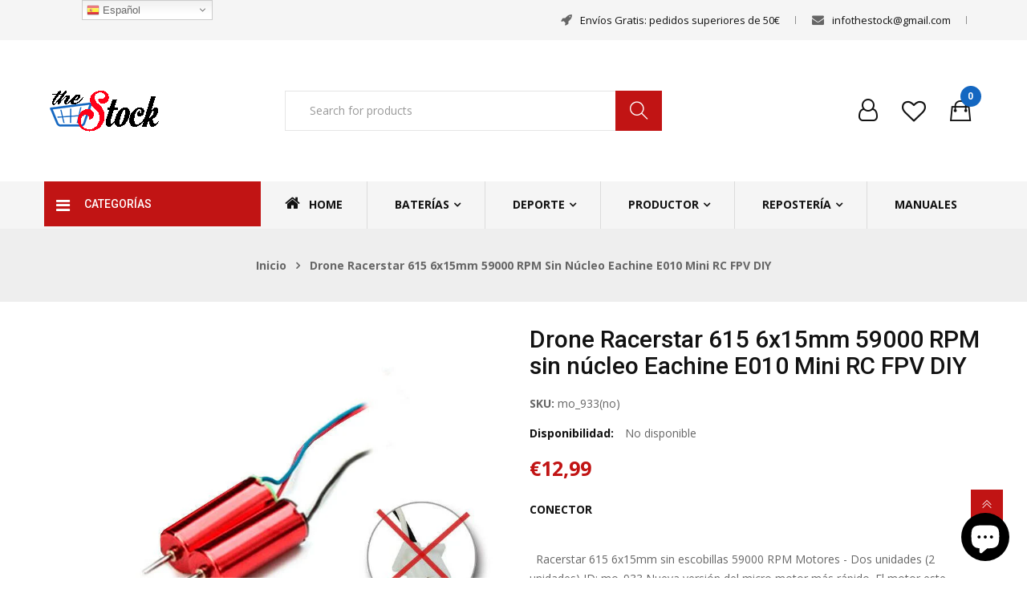

--- FILE ---
content_type: text/html; charset=utf-8
request_url: https://thestock.es/products/drone-racerstar-615-6x15mm-59000-rpm-sin-nucleo-eachine-e010-mini-rc-fpv-diy
body_size: 28684
content:
<!doctype html>
<!--[if IE 9]> <html class="ie9 no-js" lang="es"> <![endif]-->
<!--[if (gt IE 9)|!(IE)]><!--> <html class="no-js" lang="es"> <!--<![endif]-->
<head>
    <meta charset="utf-8">
	<meta http-equiv="x-ua-compatible" content="ie=edge">
    <meta name="viewport" content="width=device-width,initial-scale=1">
    <meta name="theme-color" content="#7796A8">
	<link rel="stylesheet" href="https://cdnjs.cloudflare.com/ajax/libs/material-design-iconic-font/2.2.0/css/material-design-iconic-font.min.css">
	<link rel="stylesheet" href="https://use.fontawesome.com/releases/v5.0.13/css/all.css" integrity="sha384-DNOHZ68U8hZfKXOrtjWvjxusGo9WQnrNx2sqG0tfsghAvtVlRW3tvkXWZh58N9jp" crossorigin="anonymous">
    <link rel="canonical" href="https://thestock.es/products/drone-racerstar-615-6x15mm-59000-rpm-sin-nucleo-eachine-e010-mini-rc-fpv-diy">
    
    
    <title>
        Drone Racerstar 615 6x15mm 59000 RPM sin núcleo Eachine E010 Mini RC F
        
        
        &ndash; theStock®
    </title>
    
        <meta name="description" content="  Racerstar 615 6x15mm sin escobillas 59000 RPM Motores - Dos unidades (2 unidades) ID: mo_933 Nueva versión del micro motor más rápido. El motor este diseñado para la velocidad pura. Mejor rendimiento y más vida útil. El motor multieje 2204 funciona con acero de silicona Kawasaki de 0,2 MM, rodamientos, producción de ">
    
    <!-- /snippets/social-meta-tags.liquid -->
<meta property="og:site_name" content="theStock®">
<meta property="og:url" content="https://thestock.es/products/drone-racerstar-615-6x15mm-59000-rpm-sin-nucleo-eachine-e010-mini-rc-fpv-diy">
<meta property="og:title" content="Drone Racerstar 615 6x15mm 59000 RPM sin núcleo Eachine E010 Mini RC FPV DIY">
<meta property="og:type" content="product">
<meta property="og:description" content="  Racerstar 615 6x15mm sin escobillas 59000 RPM Motores - Dos unidades (2 unidades) ID: mo_933 Nueva versión del micro motor más rápido. El motor este diseñado para la velocidad pura. Mejor rendimiento y más vida útil. El motor multieje 2204 funciona con acero de silicona Kawasaki de 0,2 MM, rodamientos, producción de "><meta property="og:price:amount" content="12,99">
  	<meta property="og:price:currency" content="EUR"><meta property="og:image" content="http://thestock.es/cdn/shop/products/223627008722-0_1024x1024.jpg?v=1619364560"><meta property="og:image" content="http://thestock.es/cdn/shop/products/223627008722-1_1024x1024.jpg?v=1619364560"><meta property="og:image" content="http://thestock.es/cdn/shop/products/223627008722-2_1024x1024.jpg?v=1619364560">
<meta property="og:image:secure_url" content="https://thestock.es/cdn/shop/products/223627008722-0_1024x1024.jpg?v=1619364560"><meta property="og:image:secure_url" content="https://thestock.es/cdn/shop/products/223627008722-1_1024x1024.jpg?v=1619364560"><meta property="og:image:secure_url" content="https://thestock.es/cdn/shop/products/223627008722-2_1024x1024.jpg?v=1619364560">
<meta name="twitter:site" content="@">
<meta name="twitter:card" content="summary_large_image">
<meta name="twitter:title" content="Drone Racerstar 615 6x15mm 59000 RPM sin núcleo Eachine E010 Mini RC FPV DIY">
<meta name="twitter:description" content="  Racerstar 615 6x15mm sin escobillas 59000 RPM Motores - Dos unidades (2 unidades) ID: mo_933 Nueva versión del micro motor más rápido. El motor este diseñado para la velocidad pura. Mejor rendimiento y más vida útil. El motor multieje 2204 funciona con acero de silicona Kawasaki de 0,2 MM, rodamientos, producción de ">

    
     <link href="https://fonts.googleapis.com/css?family=Open Sans:100,300,400,500,700" rel="stylesheet" type="text/css">


     <link href="https://fonts.googleapis.com/css?family=Roboto:100,300,400,500,700" rel="stylesheet" type="text/css">


     <link href="https://fonts.googleapis.com/css?family=Poppins:100,300,400,500,700" rel="stylesheet" type="text/css">

<link href="//thestock.es/cdn/shop/t/11/assets/wpb-fonts.scss.css?v=179219852615705736331703128810" rel="stylesheet" type="text/css" media="all" />
<link href="//thestock.es/cdn/shop/t/11/assets/wpb-site.scss.css?v=42479236479313012981703128810" rel="stylesheet" type="text/css" media="all" />
<link href="//thestock.es/cdn/shop/t/11/assets/wpb-circlestime.css?v=51777394650805537891662089444" rel="stylesheet" type="text/css" media="all" />
    <script src="//thestock.es/cdn/shop/t/11/assets/jquery.2.2.3.js?v=171730250359325013191662089444" type="text/javascript"></script>
<script>
    window.money = '€{{amount_with_comma_separator}}';
    window.money_format = '€{{amount_with_comma_separator}} EUR';
    window.currency = 'EUR';
    window.shop_currency = 'EUR';
    window.shop_money_format = "€{{amount_with_comma_separator}}";
    window.shop_money_with_currency_format = "€{{amount_with_comma_separator}} EUR";
    window.loading_url = '//thestock.es/cdn/shop/t/11/assets/loading.gif?v=74321011833449561481662089444';
    window.file_url = '//thestock.es/cdn/shop/files/?v=2834';
    window.asset_url = '//thestock.es/cdn/shop/t/11/assets/?v=2834';
    window.ajaxcart_type = 'modal';
    window.swatch_enable = false;
    window.sidebar_multichoise = true;
    window.float_header = false;
    window.review = true;
    window.currencies = false;
    window.countdown_format = '<ul class="list-unstyle list-inline"><li><span class="number">%D</span><span>days</span></li><li><span class="number"> %H</span><span>Hours</span></li><li><span class="number">%M</span><span>Mins</span></li><li><span class="number">%S</span><span>Secs</span></li></ul>';
</script>
    <script>window.performance && window.performance.mark && window.performance.mark('shopify.content_for_header.start');</script><meta name="google-site-verification" content="CPJXNT07tpQRWh_mrb6B2wXqnEq_Ht8vioOM0iOfF9w">
<meta name="google-site-verification" content="ETT5Wlaq488B2XPXZJibLNLAG-rjj0wCcF7BW8-jg6Y">
<meta id="shopify-digital-wallet" name="shopify-digital-wallet" content="/46202585247/digital_wallets/dialog">
<meta name="shopify-checkout-api-token" content="e913274a6d28c7e3dbc897d074a394b4">
<meta id="in-context-paypal-metadata" data-shop-id="46202585247" data-venmo-supported="false" data-environment="production" data-locale="es_ES" data-paypal-v4="true" data-currency="EUR">
<link rel="alternate" type="application/json+oembed" href="https://thestock.es/products/drone-racerstar-615-6x15mm-59000-rpm-sin-nucleo-eachine-e010-mini-rc-fpv-diy.oembed">
<script async="async" src="/checkouts/internal/preloads.js?locale=es-ES"></script>
<link rel="preconnect" href="https://shop.app" crossorigin="anonymous">
<script async="async" src="https://shop.app/checkouts/internal/preloads.js?locale=es-ES&shop_id=46202585247" crossorigin="anonymous"></script>
<script id="apple-pay-shop-capabilities" type="application/json">{"shopId":46202585247,"countryCode":"ES","currencyCode":"EUR","merchantCapabilities":["supports3DS"],"merchantId":"gid:\/\/shopify\/Shop\/46202585247","merchantName":"theStock®","requiredBillingContactFields":["postalAddress","email","phone"],"requiredShippingContactFields":["postalAddress","email","phone"],"shippingType":"shipping","supportedNetworks":["visa","maestro","masterCard","amex"],"total":{"type":"pending","label":"theStock®","amount":"1.00"},"shopifyPaymentsEnabled":true,"supportsSubscriptions":true}</script>
<script id="shopify-features" type="application/json">{"accessToken":"e913274a6d28c7e3dbc897d074a394b4","betas":["rich-media-storefront-analytics"],"domain":"thestock.es","predictiveSearch":true,"shopId":46202585247,"locale":"es"}</script>
<script>var Shopify = Shopify || {};
Shopify.shop = "drone-post.myshopify.com";
Shopify.locale = "es";
Shopify.currency = {"active":"EUR","rate":"1.0"};
Shopify.country = "ES";
Shopify.theme = {"name":"Template","id":131323363487,"schema_name":"Wpbingo Framework","schema_version":"v1.0.0","theme_store_id":null,"role":"main"};
Shopify.theme.handle = "null";
Shopify.theme.style = {"id":null,"handle":null};
Shopify.cdnHost = "thestock.es/cdn";
Shopify.routes = Shopify.routes || {};
Shopify.routes.root = "/";</script>
<script type="module">!function(o){(o.Shopify=o.Shopify||{}).modules=!0}(window);</script>
<script>!function(o){function n(){var o=[];function n(){o.push(Array.prototype.slice.apply(arguments))}return n.q=o,n}var t=o.Shopify=o.Shopify||{};t.loadFeatures=n(),t.autoloadFeatures=n()}(window);</script>
<script>
  window.ShopifyPay = window.ShopifyPay || {};
  window.ShopifyPay.apiHost = "shop.app\/pay";
  window.ShopifyPay.redirectState = null;
</script>
<script id="shop-js-analytics" type="application/json">{"pageType":"product"}</script>
<script defer="defer" async type="module" src="//thestock.es/cdn/shopifycloud/shop-js/modules/v2/client.init-shop-cart-sync_CvZOh8Af.es.esm.js"></script>
<script defer="defer" async type="module" src="//thestock.es/cdn/shopifycloud/shop-js/modules/v2/chunk.common_3Rxs6Qxh.esm.js"></script>
<script type="module">
  await import("//thestock.es/cdn/shopifycloud/shop-js/modules/v2/client.init-shop-cart-sync_CvZOh8Af.es.esm.js");
await import("//thestock.es/cdn/shopifycloud/shop-js/modules/v2/chunk.common_3Rxs6Qxh.esm.js");

  window.Shopify.SignInWithShop?.initShopCartSync?.({"fedCMEnabled":true,"windoidEnabled":true});

</script>
<script>
  window.Shopify = window.Shopify || {};
  if (!window.Shopify.featureAssets) window.Shopify.featureAssets = {};
  window.Shopify.featureAssets['shop-js'] = {"shop-cart-sync":["modules/v2/client.shop-cart-sync_rmK0axmV.es.esm.js","modules/v2/chunk.common_3Rxs6Qxh.esm.js"],"init-fed-cm":["modules/v2/client.init-fed-cm_ZaR7zFve.es.esm.js","modules/v2/chunk.common_3Rxs6Qxh.esm.js"],"shop-button":["modules/v2/client.shop-button_DtKRgnFY.es.esm.js","modules/v2/chunk.common_3Rxs6Qxh.esm.js"],"shop-cash-offers":["modules/v2/client.shop-cash-offers_CD08217J.es.esm.js","modules/v2/chunk.common_3Rxs6Qxh.esm.js","modules/v2/chunk.modal_DPIzVVvN.esm.js"],"init-windoid":["modules/v2/client.init-windoid_B42Q2JHR.es.esm.js","modules/v2/chunk.common_3Rxs6Qxh.esm.js"],"shop-toast-manager":["modules/v2/client.shop-toast-manager_BhL87v9O.es.esm.js","modules/v2/chunk.common_3Rxs6Qxh.esm.js"],"init-shop-email-lookup-coordinator":["modules/v2/client.init-shop-email-lookup-coordinator_CFAE-OH8.es.esm.js","modules/v2/chunk.common_3Rxs6Qxh.esm.js"],"init-shop-cart-sync":["modules/v2/client.init-shop-cart-sync_CvZOh8Af.es.esm.js","modules/v2/chunk.common_3Rxs6Qxh.esm.js"],"avatar":["modules/v2/client.avatar_BTnouDA3.es.esm.js"],"pay-button":["modules/v2/client.pay-button_x3Sl_UWF.es.esm.js","modules/v2/chunk.common_3Rxs6Qxh.esm.js"],"init-customer-accounts":["modules/v2/client.init-customer-accounts_DwzgN7WB.es.esm.js","modules/v2/client.shop-login-button_Bwv8tzNm.es.esm.js","modules/v2/chunk.common_3Rxs6Qxh.esm.js","modules/v2/chunk.modal_DPIzVVvN.esm.js"],"init-shop-for-new-customer-accounts":["modules/v2/client.init-shop-for-new-customer-accounts_l0dYgp_m.es.esm.js","modules/v2/client.shop-login-button_Bwv8tzNm.es.esm.js","modules/v2/chunk.common_3Rxs6Qxh.esm.js","modules/v2/chunk.modal_DPIzVVvN.esm.js"],"shop-login-button":["modules/v2/client.shop-login-button_Bwv8tzNm.es.esm.js","modules/v2/chunk.common_3Rxs6Qxh.esm.js","modules/v2/chunk.modal_DPIzVVvN.esm.js"],"init-customer-accounts-sign-up":["modules/v2/client.init-customer-accounts-sign-up_CqSuJy7r.es.esm.js","modules/v2/client.shop-login-button_Bwv8tzNm.es.esm.js","modules/v2/chunk.common_3Rxs6Qxh.esm.js","modules/v2/chunk.modal_DPIzVVvN.esm.js"],"shop-follow-button":["modules/v2/client.shop-follow-button_sMoqSZtr.es.esm.js","modules/v2/chunk.common_3Rxs6Qxh.esm.js","modules/v2/chunk.modal_DPIzVVvN.esm.js"],"checkout-modal":["modules/v2/client.checkout-modal_CwKmoEcx.es.esm.js","modules/v2/chunk.common_3Rxs6Qxh.esm.js","modules/v2/chunk.modal_DPIzVVvN.esm.js"],"lead-capture":["modules/v2/client.lead-capture_De9xQpTV.es.esm.js","modules/v2/chunk.common_3Rxs6Qxh.esm.js","modules/v2/chunk.modal_DPIzVVvN.esm.js"],"shop-login":["modules/v2/client.shop-login_DZKlOsWP.es.esm.js","modules/v2/chunk.common_3Rxs6Qxh.esm.js","modules/v2/chunk.modal_DPIzVVvN.esm.js"],"payment-terms":["modules/v2/client.payment-terms_WyOlUs-o.es.esm.js","modules/v2/chunk.common_3Rxs6Qxh.esm.js","modules/v2/chunk.modal_DPIzVVvN.esm.js"]};
</script>
<script>(function() {
  var isLoaded = false;
  function asyncLoad() {
    if (isLoaded) return;
    isLoaded = true;
    var urls = ["https:\/\/gtranslate.io\/shopify\/gtranslate.js?shop=drone-post.myshopify.com"];
    for (var i = 0; i < urls.length; i++) {
      var s = document.createElement('script');
      s.type = 'text/javascript';
      s.async = true;
      s.src = urls[i];
      var x = document.getElementsByTagName('script')[0];
      x.parentNode.insertBefore(s, x);
    }
  };
  if(window.attachEvent) {
    window.attachEvent('onload', asyncLoad);
  } else {
    window.addEventListener('load', asyncLoad, false);
  }
})();</script>
<script id="__st">var __st={"a":46202585247,"offset":3600,"reqid":"0aca9e8e-bd52-4a93-8d3d-a88c906bd96d-1768646569","pageurl":"thestock.es\/products\/drone-racerstar-615-6x15mm-59000-rpm-sin-nucleo-eachine-e010-mini-rc-fpv-diy","u":"17c974662ec1","p":"product","rtyp":"product","rid":6718855184543};</script>
<script>window.ShopifyPaypalV4VisibilityTracking = true;</script>
<script id="captcha-bootstrap">!function(){'use strict';const t='contact',e='account',n='new_comment',o=[[t,t],['blogs',n],['comments',n],[t,'customer']],c=[[e,'customer_login'],[e,'guest_login'],[e,'recover_customer_password'],[e,'create_customer']],r=t=>t.map((([t,e])=>`form[action*='/${t}']:not([data-nocaptcha='true']) input[name='form_type'][value='${e}']`)).join(','),a=t=>()=>t?[...document.querySelectorAll(t)].map((t=>t.form)):[];function s(){const t=[...o],e=r(t);return a(e)}const i='password',u='form_key',d=['recaptcha-v3-token','g-recaptcha-response','h-captcha-response',i],f=()=>{try{return window.sessionStorage}catch{return}},m='__shopify_v',_=t=>t.elements[u];function p(t,e,n=!1){try{const o=window.sessionStorage,c=JSON.parse(o.getItem(e)),{data:r}=function(t){const{data:e,action:n}=t;return t[m]||n?{data:e,action:n}:{data:t,action:n}}(c);for(const[e,n]of Object.entries(r))t.elements[e]&&(t.elements[e].value=n);n&&o.removeItem(e)}catch(o){console.error('form repopulation failed',{error:o})}}const l='form_type',E='cptcha';function T(t){t.dataset[E]=!0}const w=window,h=w.document,L='Shopify',v='ce_forms',y='captcha';let A=!1;((t,e)=>{const n=(g='f06e6c50-85a8-45c8-87d0-21a2b65856fe',I='https://cdn.shopify.com/shopifycloud/storefront-forms-hcaptcha/ce_storefront_forms_captcha_hcaptcha.v1.5.2.iife.js',D={infoText:'Protegido por hCaptcha',privacyText:'Privacidad',termsText:'Términos'},(t,e,n)=>{const o=w[L][v],c=o.bindForm;if(c)return c(t,g,e,D).then(n);var r;o.q.push([[t,g,e,D],n]),r=I,A||(h.body.append(Object.assign(h.createElement('script'),{id:'captcha-provider',async:!0,src:r})),A=!0)});var g,I,D;w[L]=w[L]||{},w[L][v]=w[L][v]||{},w[L][v].q=[],w[L][y]=w[L][y]||{},w[L][y].protect=function(t,e){n(t,void 0,e),T(t)},Object.freeze(w[L][y]),function(t,e,n,w,h,L){const[v,y,A,g]=function(t,e,n){const i=e?o:[],u=t?c:[],d=[...i,...u],f=r(d),m=r(i),_=r(d.filter((([t,e])=>n.includes(e))));return[a(f),a(m),a(_),s()]}(w,h,L),I=t=>{const e=t.target;return e instanceof HTMLFormElement?e:e&&e.form},D=t=>v().includes(t);t.addEventListener('submit',(t=>{const e=I(t);if(!e)return;const n=D(e)&&!e.dataset.hcaptchaBound&&!e.dataset.recaptchaBound,o=_(e),c=g().includes(e)&&(!o||!o.value);(n||c)&&t.preventDefault(),c&&!n&&(function(t){try{if(!f())return;!function(t){const e=f();if(!e)return;const n=_(t);if(!n)return;const o=n.value;o&&e.removeItem(o)}(t);const e=Array.from(Array(32),(()=>Math.random().toString(36)[2])).join('');!function(t,e){_(t)||t.append(Object.assign(document.createElement('input'),{type:'hidden',name:u})),t.elements[u].value=e}(t,e),function(t,e){const n=f();if(!n)return;const o=[...t.querySelectorAll(`input[type='${i}']`)].map((({name:t})=>t)),c=[...d,...o],r={};for(const[a,s]of new FormData(t).entries())c.includes(a)||(r[a]=s);n.setItem(e,JSON.stringify({[m]:1,action:t.action,data:r}))}(t,e)}catch(e){console.error('failed to persist form',e)}}(e),e.submit())}));const S=(t,e)=>{t&&!t.dataset[E]&&(n(t,e.some((e=>e===t))),T(t))};for(const o of['focusin','change'])t.addEventListener(o,(t=>{const e=I(t);D(e)&&S(e,y())}));const B=e.get('form_key'),M=e.get(l),P=B&&M;t.addEventListener('DOMContentLoaded',(()=>{const t=y();if(P)for(const e of t)e.elements[l].value===M&&p(e,B);[...new Set([...A(),...v().filter((t=>'true'===t.dataset.shopifyCaptcha))])].forEach((e=>S(e,t)))}))}(h,new URLSearchParams(w.location.search),n,t,e,['guest_login'])})(!0,!0)}();</script>
<script integrity="sha256-4kQ18oKyAcykRKYeNunJcIwy7WH5gtpwJnB7kiuLZ1E=" data-source-attribution="shopify.loadfeatures" defer="defer" src="//thestock.es/cdn/shopifycloud/storefront/assets/storefront/load_feature-a0a9edcb.js" crossorigin="anonymous"></script>
<script crossorigin="anonymous" defer="defer" src="//thestock.es/cdn/shopifycloud/storefront/assets/shopify_pay/storefront-65b4c6d7.js?v=20250812"></script>
<script data-source-attribution="shopify.dynamic_checkout.dynamic.init">var Shopify=Shopify||{};Shopify.PaymentButton=Shopify.PaymentButton||{isStorefrontPortableWallets:!0,init:function(){window.Shopify.PaymentButton.init=function(){};var t=document.createElement("script");t.src="https://thestock.es/cdn/shopifycloud/portable-wallets/latest/portable-wallets.es.js",t.type="module",document.head.appendChild(t)}};
</script>
<script data-source-attribution="shopify.dynamic_checkout.buyer_consent">
  function portableWalletsHideBuyerConsent(e){var t=document.getElementById("shopify-buyer-consent"),n=document.getElementById("shopify-subscription-policy-button");t&&n&&(t.classList.add("hidden"),t.setAttribute("aria-hidden","true"),n.removeEventListener("click",e))}function portableWalletsShowBuyerConsent(e){var t=document.getElementById("shopify-buyer-consent"),n=document.getElementById("shopify-subscription-policy-button");t&&n&&(t.classList.remove("hidden"),t.removeAttribute("aria-hidden"),n.addEventListener("click",e))}window.Shopify?.PaymentButton&&(window.Shopify.PaymentButton.hideBuyerConsent=portableWalletsHideBuyerConsent,window.Shopify.PaymentButton.showBuyerConsent=portableWalletsShowBuyerConsent);
</script>
<script data-source-attribution="shopify.dynamic_checkout.cart.bootstrap">document.addEventListener("DOMContentLoaded",(function(){function t(){return document.querySelector("shopify-accelerated-checkout-cart, shopify-accelerated-checkout")}if(t())Shopify.PaymentButton.init();else{new MutationObserver((function(e,n){t()&&(Shopify.PaymentButton.init(),n.disconnect())})).observe(document.body,{childList:!0,subtree:!0})}}));
</script>
<link id="shopify-accelerated-checkout-styles" rel="stylesheet" media="screen" href="https://thestock.es/cdn/shopifycloud/portable-wallets/latest/accelerated-checkout-backwards-compat.css" crossorigin="anonymous">
<style id="shopify-accelerated-checkout-cart">
        #shopify-buyer-consent {
  margin-top: 1em;
  display: inline-block;
  width: 100%;
}

#shopify-buyer-consent.hidden {
  display: none;
}

#shopify-subscription-policy-button {
  background: none;
  border: none;
  padding: 0;
  text-decoration: underline;
  font-size: inherit;
  cursor: pointer;
}

#shopify-subscription-policy-button::before {
  box-shadow: none;
}

      </style>

<script>window.performance && window.performance.mark && window.performance.mark('shopify.content_for_header.end');</script>
<script src="https://cdn.shopify.com/extensions/7bc9bb47-adfa-4267-963e-cadee5096caf/inbox-1252/assets/inbox-chat-loader.js" type="text/javascript" defer="defer"></script>
<link href="https://monorail-edge.shopifysvc.com" rel="dns-prefetch">
<script>(function(){if ("sendBeacon" in navigator && "performance" in window) {try {var session_token_from_headers = performance.getEntriesByType('navigation')[0].serverTiming.find(x => x.name == '_s').description;} catch {var session_token_from_headers = undefined;}var session_cookie_matches = document.cookie.match(/_shopify_s=([^;]*)/);var session_token_from_cookie = session_cookie_matches && session_cookie_matches.length === 2 ? session_cookie_matches[1] : "";var session_token = session_token_from_headers || session_token_from_cookie || "";function handle_abandonment_event(e) {var entries = performance.getEntries().filter(function(entry) {return /monorail-edge.shopifysvc.com/.test(entry.name);});if (!window.abandonment_tracked && entries.length === 0) {window.abandonment_tracked = true;var currentMs = Date.now();var navigation_start = performance.timing.navigationStart;var payload = {shop_id: 46202585247,url: window.location.href,navigation_start,duration: currentMs - navigation_start,session_token,page_type: "product"};window.navigator.sendBeacon("https://monorail-edge.shopifysvc.com/v1/produce", JSON.stringify({schema_id: "online_store_buyer_site_abandonment/1.1",payload: payload,metadata: {event_created_at_ms: currentMs,event_sent_at_ms: currentMs}}));}}window.addEventListener('pagehide', handle_abandonment_event);}}());</script>
<script id="web-pixels-manager-setup">(function e(e,d,r,n,o){if(void 0===o&&(o={}),!Boolean(null===(a=null===(i=window.Shopify)||void 0===i?void 0:i.analytics)||void 0===a?void 0:a.replayQueue)){var i,a;window.Shopify=window.Shopify||{};var t=window.Shopify;t.analytics=t.analytics||{};var s=t.analytics;s.replayQueue=[],s.publish=function(e,d,r){return s.replayQueue.push([e,d,r]),!0};try{self.performance.mark("wpm:start")}catch(e){}var l=function(){var e={modern:/Edge?\/(1{2}[4-9]|1[2-9]\d|[2-9]\d{2}|\d{4,})\.\d+(\.\d+|)|Firefox\/(1{2}[4-9]|1[2-9]\d|[2-9]\d{2}|\d{4,})\.\d+(\.\d+|)|Chrom(ium|e)\/(9{2}|\d{3,})\.\d+(\.\d+|)|(Maci|X1{2}).+ Version\/(15\.\d+|(1[6-9]|[2-9]\d|\d{3,})\.\d+)([,.]\d+|)( \(\w+\)|)( Mobile\/\w+|) Safari\/|Chrome.+OPR\/(9{2}|\d{3,})\.\d+\.\d+|(CPU[ +]OS|iPhone[ +]OS|CPU[ +]iPhone|CPU IPhone OS|CPU iPad OS)[ +]+(15[._]\d+|(1[6-9]|[2-9]\d|\d{3,})[._]\d+)([._]\d+|)|Android:?[ /-](13[3-9]|1[4-9]\d|[2-9]\d{2}|\d{4,})(\.\d+|)(\.\d+|)|Android.+Firefox\/(13[5-9]|1[4-9]\d|[2-9]\d{2}|\d{4,})\.\d+(\.\d+|)|Android.+Chrom(ium|e)\/(13[3-9]|1[4-9]\d|[2-9]\d{2}|\d{4,})\.\d+(\.\d+|)|SamsungBrowser\/([2-9]\d|\d{3,})\.\d+/,legacy:/Edge?\/(1[6-9]|[2-9]\d|\d{3,})\.\d+(\.\d+|)|Firefox\/(5[4-9]|[6-9]\d|\d{3,})\.\d+(\.\d+|)|Chrom(ium|e)\/(5[1-9]|[6-9]\d|\d{3,})\.\d+(\.\d+|)([\d.]+$|.*Safari\/(?![\d.]+ Edge\/[\d.]+$))|(Maci|X1{2}).+ Version\/(10\.\d+|(1[1-9]|[2-9]\d|\d{3,})\.\d+)([,.]\d+|)( \(\w+\)|)( Mobile\/\w+|) Safari\/|Chrome.+OPR\/(3[89]|[4-9]\d|\d{3,})\.\d+\.\d+|(CPU[ +]OS|iPhone[ +]OS|CPU[ +]iPhone|CPU IPhone OS|CPU iPad OS)[ +]+(10[._]\d+|(1[1-9]|[2-9]\d|\d{3,})[._]\d+)([._]\d+|)|Android:?[ /-](13[3-9]|1[4-9]\d|[2-9]\d{2}|\d{4,})(\.\d+|)(\.\d+|)|Mobile Safari.+OPR\/([89]\d|\d{3,})\.\d+\.\d+|Android.+Firefox\/(13[5-9]|1[4-9]\d|[2-9]\d{2}|\d{4,})\.\d+(\.\d+|)|Android.+Chrom(ium|e)\/(13[3-9]|1[4-9]\d|[2-9]\d{2}|\d{4,})\.\d+(\.\d+|)|Android.+(UC? ?Browser|UCWEB|U3)[ /]?(15\.([5-9]|\d{2,})|(1[6-9]|[2-9]\d|\d{3,})\.\d+)\.\d+|SamsungBrowser\/(5\.\d+|([6-9]|\d{2,})\.\d+)|Android.+MQ{2}Browser\/(14(\.(9|\d{2,})|)|(1[5-9]|[2-9]\d|\d{3,})(\.\d+|))(\.\d+|)|K[Aa][Ii]OS\/(3\.\d+|([4-9]|\d{2,})\.\d+)(\.\d+|)/},d=e.modern,r=e.legacy,n=navigator.userAgent;return n.match(d)?"modern":n.match(r)?"legacy":"unknown"}(),u="modern"===l?"modern":"legacy",c=(null!=n?n:{modern:"",legacy:""})[u],f=function(e){return[e.baseUrl,"/wpm","/b",e.hashVersion,"modern"===e.buildTarget?"m":"l",".js"].join("")}({baseUrl:d,hashVersion:r,buildTarget:u}),m=function(e){var d=e.version,r=e.bundleTarget,n=e.surface,o=e.pageUrl,i=e.monorailEndpoint;return{emit:function(e){var a=e.status,t=e.errorMsg,s=(new Date).getTime(),l=JSON.stringify({metadata:{event_sent_at_ms:s},events:[{schema_id:"web_pixels_manager_load/3.1",payload:{version:d,bundle_target:r,page_url:o,status:a,surface:n,error_msg:t},metadata:{event_created_at_ms:s}}]});if(!i)return console&&console.warn&&console.warn("[Web Pixels Manager] No Monorail endpoint provided, skipping logging."),!1;try{return self.navigator.sendBeacon.bind(self.navigator)(i,l)}catch(e){}var u=new XMLHttpRequest;try{return u.open("POST",i,!0),u.setRequestHeader("Content-Type","text/plain"),u.send(l),!0}catch(e){return console&&console.warn&&console.warn("[Web Pixels Manager] Got an unhandled error while logging to Monorail."),!1}}}}({version:r,bundleTarget:l,surface:e.surface,pageUrl:self.location.href,monorailEndpoint:e.monorailEndpoint});try{o.browserTarget=l,function(e){var d=e.src,r=e.async,n=void 0===r||r,o=e.onload,i=e.onerror,a=e.sri,t=e.scriptDataAttributes,s=void 0===t?{}:t,l=document.createElement("script"),u=document.querySelector("head"),c=document.querySelector("body");if(l.async=n,l.src=d,a&&(l.integrity=a,l.crossOrigin="anonymous"),s)for(var f in s)if(Object.prototype.hasOwnProperty.call(s,f))try{l.dataset[f]=s[f]}catch(e){}if(o&&l.addEventListener("load",o),i&&l.addEventListener("error",i),u)u.appendChild(l);else{if(!c)throw new Error("Did not find a head or body element to append the script");c.appendChild(l)}}({src:f,async:!0,onload:function(){if(!function(){var e,d;return Boolean(null===(d=null===(e=window.Shopify)||void 0===e?void 0:e.analytics)||void 0===d?void 0:d.initialized)}()){var d=window.webPixelsManager.init(e)||void 0;if(d){var r=window.Shopify.analytics;r.replayQueue.forEach((function(e){var r=e[0],n=e[1],o=e[2];d.publishCustomEvent(r,n,o)})),r.replayQueue=[],r.publish=d.publishCustomEvent,r.visitor=d.visitor,r.initialized=!0}}},onerror:function(){return m.emit({status:"failed",errorMsg:"".concat(f," has failed to load")})},sri:function(e){var d=/^sha384-[A-Za-z0-9+/=]+$/;return"string"==typeof e&&d.test(e)}(c)?c:"",scriptDataAttributes:o}),m.emit({status:"loading"})}catch(e){m.emit({status:"failed",errorMsg:(null==e?void 0:e.message)||"Unknown error"})}}})({shopId: 46202585247,storefrontBaseUrl: "https://thestock.es",extensionsBaseUrl: "https://extensions.shopifycdn.com/cdn/shopifycloud/web-pixels-manager",monorailEndpoint: "https://monorail-edge.shopifysvc.com/unstable/produce_batch",surface: "storefront-renderer",enabledBetaFlags: ["2dca8a86"],webPixelsConfigList: [{"id":"1840972100","configuration":"{\"pixelCode\":\"CVAFCG3C77U1RFP5DG50\"}","eventPayloadVersion":"v1","runtimeContext":"STRICT","scriptVersion":"22e92c2ad45662f435e4801458fb78cc","type":"APP","apiClientId":4383523,"privacyPurposes":["ANALYTICS","MARKETING","SALE_OF_DATA"],"dataSharingAdjustments":{"protectedCustomerApprovalScopes":["read_customer_address","read_customer_email","read_customer_name","read_customer_personal_data","read_customer_phone"]}},{"id":"930808132","configuration":"{\"config\":\"{\\\"pixel_id\\\":\\\"G-6W1XZWHWN3\\\",\\\"target_country\\\":\\\"ES\\\",\\\"gtag_events\\\":[{\\\"type\\\":\\\"search\\\",\\\"action_label\\\":\\\"G-6W1XZWHWN3\\\"},{\\\"type\\\":\\\"begin_checkout\\\",\\\"action_label\\\":\\\"G-6W1XZWHWN3\\\"},{\\\"type\\\":\\\"view_item\\\",\\\"action_label\\\":[\\\"G-6W1XZWHWN3\\\",\\\"MC-C33K9SP98Z\\\"]},{\\\"type\\\":\\\"purchase\\\",\\\"action_label\\\":[\\\"G-6W1XZWHWN3\\\",\\\"MC-C33K9SP98Z\\\"]},{\\\"type\\\":\\\"page_view\\\",\\\"action_label\\\":[\\\"G-6W1XZWHWN3\\\",\\\"MC-C33K9SP98Z\\\"]},{\\\"type\\\":\\\"add_payment_info\\\",\\\"action_label\\\":\\\"G-6W1XZWHWN3\\\"},{\\\"type\\\":\\\"add_to_cart\\\",\\\"action_label\\\":\\\"G-6W1XZWHWN3\\\"}],\\\"enable_monitoring_mode\\\":false}\"}","eventPayloadVersion":"v1","runtimeContext":"OPEN","scriptVersion":"b2a88bafab3e21179ed38636efcd8a93","type":"APP","apiClientId":1780363,"privacyPurposes":[],"dataSharingAdjustments":{"protectedCustomerApprovalScopes":["read_customer_address","read_customer_email","read_customer_name","read_customer_personal_data","read_customer_phone"]}},{"id":"278233412","configuration":"{\"pixel_id\":\"2742771082719363\",\"pixel_type\":\"facebook_pixel\",\"metaapp_system_user_token\":\"-\"}","eventPayloadVersion":"v1","runtimeContext":"OPEN","scriptVersion":"ca16bc87fe92b6042fbaa3acc2fbdaa6","type":"APP","apiClientId":2329312,"privacyPurposes":["ANALYTICS","MARKETING","SALE_OF_DATA"],"dataSharingAdjustments":{"protectedCustomerApprovalScopes":["read_customer_address","read_customer_email","read_customer_name","read_customer_personal_data","read_customer_phone"]}},{"id":"156139844","configuration":"{\"tagID\":\"2614098163595\"}","eventPayloadVersion":"v1","runtimeContext":"STRICT","scriptVersion":"18031546ee651571ed29edbe71a3550b","type":"APP","apiClientId":3009811,"privacyPurposes":["ANALYTICS","MARKETING","SALE_OF_DATA"],"dataSharingAdjustments":{"protectedCustomerApprovalScopes":["read_customer_address","read_customer_email","read_customer_name","read_customer_personal_data","read_customer_phone"]}},{"id":"182354244","eventPayloadVersion":"v1","runtimeContext":"LAX","scriptVersion":"1","type":"CUSTOM","privacyPurposes":["ANALYTICS"],"name":"Google Analytics tag (migrated)"},{"id":"shopify-app-pixel","configuration":"{}","eventPayloadVersion":"v1","runtimeContext":"STRICT","scriptVersion":"0450","apiClientId":"shopify-pixel","type":"APP","privacyPurposes":["ANALYTICS","MARKETING"]},{"id":"shopify-custom-pixel","eventPayloadVersion":"v1","runtimeContext":"LAX","scriptVersion":"0450","apiClientId":"shopify-pixel","type":"CUSTOM","privacyPurposes":["ANALYTICS","MARKETING"]}],isMerchantRequest: false,initData: {"shop":{"name":"theStock®","paymentSettings":{"currencyCode":"EUR"},"myshopifyDomain":"drone-post.myshopify.com","countryCode":"ES","storefrontUrl":"https:\/\/thestock.es"},"customer":null,"cart":null,"checkout":null,"productVariants":[{"price":{"amount":12.99,"currencyCode":"EUR"},"product":{"title":"Drone Racerstar 615 6x15mm 59000 RPM sin núcleo Eachine E010 Mini RC FPV DIY","vendor":"DronePost®","id":"6718855184543","untranslatedTitle":"Drone Racerstar 615 6x15mm 59000 RPM sin núcleo Eachine E010 Mini RC FPV DIY","url":"\/products\/drone-racerstar-615-6x15mm-59000-rpm-sin-nucleo-eachine-e010-mini-rc-fpv-diy","type":""},"id":"39840662126751","image":{"src":"\/\/thestock.es\/cdn\/shop\/products\/223627008722-0_c8e9dd6b-10a8-4ad6-8ea4-66fef3826742.jpg?v=1619364563"},"sku":"mo_933(no)","title":"sin conector","untranslatedTitle":"sin conector"},{"price":{"amount":12.99,"currencyCode":"EUR"},"product":{"title":"Drone Racerstar 615 6x15mm 59000 RPM sin núcleo Eachine E010 Mini RC FPV DIY","vendor":"DronePost®","id":"6718855184543","untranslatedTitle":"Drone Racerstar 615 6x15mm 59000 RPM sin núcleo Eachine E010 Mini RC FPV DIY","url":"\/products\/drone-racerstar-615-6x15mm-59000-rpm-sin-nucleo-eachine-e010-mini-rc-fpv-diy","type":""},"id":"39840662159519","image":{"src":"\/\/thestock.es\/cdn\/shop\/products\/223627008722-1_dd31f143-1f6f-44d1-9a7d-555135381b15.jpg?v=1619364566"},"sku":"mo_933(si)","title":"con conector","untranslatedTitle":"con conector"}],"purchasingCompany":null},},"https://thestock.es/cdn","fcfee988w5aeb613cpc8e4bc33m6693e112",{"modern":"","legacy":""},{"shopId":"46202585247","storefrontBaseUrl":"https:\/\/thestock.es","extensionBaseUrl":"https:\/\/extensions.shopifycdn.com\/cdn\/shopifycloud\/web-pixels-manager","surface":"storefront-renderer","enabledBetaFlags":"[\"2dca8a86\"]","isMerchantRequest":"false","hashVersion":"fcfee988w5aeb613cpc8e4bc33m6693e112","publish":"custom","events":"[[\"page_viewed\",{}],[\"product_viewed\",{\"productVariant\":{\"price\":{\"amount\":12.99,\"currencyCode\":\"EUR\"},\"product\":{\"title\":\"Drone Racerstar 615 6x15mm 59000 RPM sin núcleo Eachine E010 Mini RC FPV DIY\",\"vendor\":\"DronePost®\",\"id\":\"6718855184543\",\"untranslatedTitle\":\"Drone Racerstar 615 6x15mm 59000 RPM sin núcleo Eachine E010 Mini RC FPV DIY\",\"url\":\"\/products\/drone-racerstar-615-6x15mm-59000-rpm-sin-nucleo-eachine-e010-mini-rc-fpv-diy\",\"type\":\"\"},\"id\":\"39840662126751\",\"image\":{\"src\":\"\/\/thestock.es\/cdn\/shop\/products\/223627008722-0_c8e9dd6b-10a8-4ad6-8ea4-66fef3826742.jpg?v=1619364563\"},\"sku\":\"mo_933(no)\",\"title\":\"sin conector\",\"untranslatedTitle\":\"sin conector\"}}]]"});</script><script>
  window.ShopifyAnalytics = window.ShopifyAnalytics || {};
  window.ShopifyAnalytics.meta = window.ShopifyAnalytics.meta || {};
  window.ShopifyAnalytics.meta.currency = 'EUR';
  var meta = {"product":{"id":6718855184543,"gid":"gid:\/\/shopify\/Product\/6718855184543","vendor":"DronePost®","type":"","handle":"drone-racerstar-615-6x15mm-59000-rpm-sin-nucleo-eachine-e010-mini-rc-fpv-diy","variants":[{"id":39840662126751,"price":1299,"name":"Drone Racerstar 615 6x15mm 59000 RPM sin núcleo Eachine E010 Mini RC FPV DIY - sin conector","public_title":"sin conector","sku":"mo_933(no)"},{"id":39840662159519,"price":1299,"name":"Drone Racerstar 615 6x15mm 59000 RPM sin núcleo Eachine E010 Mini RC FPV DIY - con conector","public_title":"con conector","sku":"mo_933(si)"}],"remote":false},"page":{"pageType":"product","resourceType":"product","resourceId":6718855184543,"requestId":"0aca9e8e-bd52-4a93-8d3d-a88c906bd96d-1768646569"}};
  for (var attr in meta) {
    window.ShopifyAnalytics.meta[attr] = meta[attr];
  }
</script>
<script class="analytics">
  (function () {
    var customDocumentWrite = function(content) {
      var jquery = null;

      if (window.jQuery) {
        jquery = window.jQuery;
      } else if (window.Checkout && window.Checkout.$) {
        jquery = window.Checkout.$;
      }

      if (jquery) {
        jquery('body').append(content);
      }
    };

    var hasLoggedConversion = function(token) {
      if (token) {
        return document.cookie.indexOf('loggedConversion=' + token) !== -1;
      }
      return false;
    }

    var setCookieIfConversion = function(token) {
      if (token) {
        var twoMonthsFromNow = new Date(Date.now());
        twoMonthsFromNow.setMonth(twoMonthsFromNow.getMonth() + 2);

        document.cookie = 'loggedConversion=' + token + '; expires=' + twoMonthsFromNow;
      }
    }

    var trekkie = window.ShopifyAnalytics.lib = window.trekkie = window.trekkie || [];
    if (trekkie.integrations) {
      return;
    }
    trekkie.methods = [
      'identify',
      'page',
      'ready',
      'track',
      'trackForm',
      'trackLink'
    ];
    trekkie.factory = function(method) {
      return function() {
        var args = Array.prototype.slice.call(arguments);
        args.unshift(method);
        trekkie.push(args);
        return trekkie;
      };
    };
    for (var i = 0; i < trekkie.methods.length; i++) {
      var key = trekkie.methods[i];
      trekkie[key] = trekkie.factory(key);
    }
    trekkie.load = function(config) {
      trekkie.config = config || {};
      trekkie.config.initialDocumentCookie = document.cookie;
      var first = document.getElementsByTagName('script')[0];
      var script = document.createElement('script');
      script.type = 'text/javascript';
      script.onerror = function(e) {
        var scriptFallback = document.createElement('script');
        scriptFallback.type = 'text/javascript';
        scriptFallback.onerror = function(error) {
                var Monorail = {
      produce: function produce(monorailDomain, schemaId, payload) {
        var currentMs = new Date().getTime();
        var event = {
          schema_id: schemaId,
          payload: payload,
          metadata: {
            event_created_at_ms: currentMs,
            event_sent_at_ms: currentMs
          }
        };
        return Monorail.sendRequest("https://" + monorailDomain + "/v1/produce", JSON.stringify(event));
      },
      sendRequest: function sendRequest(endpointUrl, payload) {
        // Try the sendBeacon API
        if (window && window.navigator && typeof window.navigator.sendBeacon === 'function' && typeof window.Blob === 'function' && !Monorail.isIos12()) {
          var blobData = new window.Blob([payload], {
            type: 'text/plain'
          });

          if (window.navigator.sendBeacon(endpointUrl, blobData)) {
            return true;
          } // sendBeacon was not successful

        } // XHR beacon

        var xhr = new XMLHttpRequest();

        try {
          xhr.open('POST', endpointUrl);
          xhr.setRequestHeader('Content-Type', 'text/plain');
          xhr.send(payload);
        } catch (e) {
          console.log(e);
        }

        return false;
      },
      isIos12: function isIos12() {
        return window.navigator.userAgent.lastIndexOf('iPhone; CPU iPhone OS 12_') !== -1 || window.navigator.userAgent.lastIndexOf('iPad; CPU OS 12_') !== -1;
      }
    };
    Monorail.produce('monorail-edge.shopifysvc.com',
      'trekkie_storefront_load_errors/1.1',
      {shop_id: 46202585247,
      theme_id: 131323363487,
      app_name: "storefront",
      context_url: window.location.href,
      source_url: "//thestock.es/cdn/s/trekkie.storefront.cd680fe47e6c39ca5d5df5f0a32d569bc48c0f27.min.js"});

        };
        scriptFallback.async = true;
        scriptFallback.src = '//thestock.es/cdn/s/trekkie.storefront.cd680fe47e6c39ca5d5df5f0a32d569bc48c0f27.min.js';
        first.parentNode.insertBefore(scriptFallback, first);
      };
      script.async = true;
      script.src = '//thestock.es/cdn/s/trekkie.storefront.cd680fe47e6c39ca5d5df5f0a32d569bc48c0f27.min.js';
      first.parentNode.insertBefore(script, first);
    };
    trekkie.load(
      {"Trekkie":{"appName":"storefront","development":false,"defaultAttributes":{"shopId":46202585247,"isMerchantRequest":null,"themeId":131323363487,"themeCityHash":"1731844278396516845","contentLanguage":"es","currency":"EUR","eventMetadataId":"2e98733c-5a96-4b3c-9b3d-08033fc76f4e"},"isServerSideCookieWritingEnabled":true,"monorailRegion":"shop_domain","enabledBetaFlags":["65f19447"]},"Session Attribution":{},"S2S":{"facebookCapiEnabled":true,"source":"trekkie-storefront-renderer","apiClientId":580111}}
    );

    var loaded = false;
    trekkie.ready(function() {
      if (loaded) return;
      loaded = true;

      window.ShopifyAnalytics.lib = window.trekkie;

      var originalDocumentWrite = document.write;
      document.write = customDocumentWrite;
      try { window.ShopifyAnalytics.merchantGoogleAnalytics.call(this); } catch(error) {};
      document.write = originalDocumentWrite;

      window.ShopifyAnalytics.lib.page(null,{"pageType":"product","resourceType":"product","resourceId":6718855184543,"requestId":"0aca9e8e-bd52-4a93-8d3d-a88c906bd96d-1768646569","shopifyEmitted":true});

      var match = window.location.pathname.match(/checkouts\/(.+)\/(thank_you|post_purchase)/)
      var token = match? match[1]: undefined;
      if (!hasLoggedConversion(token)) {
        setCookieIfConversion(token);
        window.ShopifyAnalytics.lib.track("Viewed Product",{"currency":"EUR","variantId":39840662126751,"productId":6718855184543,"productGid":"gid:\/\/shopify\/Product\/6718855184543","name":"Drone Racerstar 615 6x15mm 59000 RPM sin núcleo Eachine E010 Mini RC FPV DIY - sin conector","price":"12.99","sku":"mo_933(no)","brand":"DronePost®","variant":"sin conector","category":"","nonInteraction":true,"remote":false},undefined,undefined,{"shopifyEmitted":true});
      window.ShopifyAnalytics.lib.track("monorail:\/\/trekkie_storefront_viewed_product\/1.1",{"currency":"EUR","variantId":39840662126751,"productId":6718855184543,"productGid":"gid:\/\/shopify\/Product\/6718855184543","name":"Drone Racerstar 615 6x15mm 59000 RPM sin núcleo Eachine E010 Mini RC FPV DIY - sin conector","price":"12.99","sku":"mo_933(no)","brand":"DronePost®","variant":"sin conector","category":"","nonInteraction":true,"remote":false,"referer":"https:\/\/thestock.es\/products\/drone-racerstar-615-6x15mm-59000-rpm-sin-nucleo-eachine-e010-mini-rc-fpv-diy"});
      }
    });


        var eventsListenerScript = document.createElement('script');
        eventsListenerScript.async = true;
        eventsListenerScript.src = "//thestock.es/cdn/shopifycloud/storefront/assets/shop_events_listener-3da45d37.js";
        document.getElementsByTagName('head')[0].appendChild(eventsListenerScript);

})();</script>
  <script>
  if (!window.ga || (window.ga && typeof window.ga !== 'function')) {
    window.ga = function ga() {
      (window.ga.q = window.ga.q || []).push(arguments);
      if (window.Shopify && window.Shopify.analytics && typeof window.Shopify.analytics.publish === 'function') {
        window.Shopify.analytics.publish("ga_stub_called", {}, {sendTo: "google_osp_migration"});
      }
      console.error("Shopify's Google Analytics stub called with:", Array.from(arguments), "\nSee https://help.shopify.com/manual/promoting-marketing/pixels/pixel-migration#google for more information.");
    };
    if (window.Shopify && window.Shopify.analytics && typeof window.Shopify.analytics.publish === 'function') {
      window.Shopify.analytics.publish("ga_stub_initialized", {}, {sendTo: "google_osp_migration"});
    }
  }
</script>
<script
  defer
  src="https://thestock.es/cdn/shopifycloud/perf-kit/shopify-perf-kit-3.0.4.min.js"
  data-application="storefront-renderer"
  data-shop-id="46202585247"
  data-render-region="gcp-us-east1"
  data-page-type="product"
  data-theme-instance-id="131323363487"
  data-theme-name="Wpbingo Framework"
  data-theme-version="v1.0.0"
  data-monorail-region="shop_domain"
  data-resource-timing-sampling-rate="10"
  data-shs="true"
  data-shs-beacon="true"
  data-shs-export-with-fetch="true"
  data-shs-logs-sample-rate="1"
  data-shs-beacon-endpoint="https://thestock.es/api/collect"
></script>
</head>
<body id="drone-racerstar-615-6x15mm-59000-rpm-sin-nucleo-eachine-e010-mini-rc-f" class="template-product">
    
	<div id="cartDrawer" class="ajaxCartModal modal fade">
		<div class="modal-dialog modal-lg">
			<div class="modal-content">
			    <div class="wpbCartTitle">
			        <span>Carrito de compra</span>
			        <button type="button" class="close" data-dismiss="modal"><span>&times;</span></button>
			    </div>
	    		<div id="cartContainer"></div>
    		</div>
		</div>
	</div>


    <div id="pageContainer" class="isMoved">
        <div id="shopify-section-wpb-header" class="shopify-section">

<header id="wpbHeader" class="wpbHeader" >
    <section class="headerWrap">
		<div class="wpbHeaderTopbar" style="background-color: #f5f5f5;">
			<div class="container ">
				<div class="row">
					<div class="wpbTopbarLeft col-lg-6 col-md-7 col-sm-7 col-xs-12">
						
						
					</div>
					<div class="wpbTopbarRight col-lg-6 col-md-5 col-sm-5 col-xs-12">
						<ul class="linkTopbar">
							
							<li class="hidden-md hidden-sm hidden-xs"><i class="fa fa-rocket"></i>Envíos Gratis: pedidos superiores de 50€</li>
							
							<li class="hidden-md hidden-sm hidden-xs"><i class="fa fa-envelope"></i>infothestock@gmail.com</li>
							 <li></li>
						</ul>
					</div>
				</div>
			</div>
		</div>
        <div id="wpbHeaderMain" class="header-center"
            style="background-color: #ffffff;
            
            ">
            <div class="container">
                <div class="row">
					<div class="headerContent flexRow">  
						<div class="wpbHeaderLeft col-lg-3 col-md-3 col-sm-12 col-xs-12">   
							
								<div class="wpbLogo" itemscope itemtype="http://schema.org/Organization">
							
							
								<a href="/" itemprop="url" class="wpbLogoLink">
									
									<img class="img-responsive" src="//thestock.es/cdn/shop/files/Logo_theStock_150.png?v=1621466842"
										alt="theStock®"
										itemprop="logo">
								</a>
							
							
								</div>
							
						</div>
						<div class="wpbHeaderCenter col-lg-5 col-md-5 col-sm-6 col-xs-12">
							<form id="wpbSearchbox" class="formSearch" action="/search" method="get">
								<input type="hidden" name="type" value="product">
								<input class="wpbSearch form-control" type="search" name="q" value="" placeholder="Search for products" autocomplete="off" />
								<button id="wpbSearchButton" class="btnWpbingoSearch" type="submit" >
									<i class="ti-search"></i>
									<span class="btnSearchText"></span>
								</button>
							</form>
						</div>
						<div class="wpbHeaderRight col-lg-4 col-md-4 col-sm-6 col-xs-12">
							<ul>
								<li class="wpbIconTopLink">
									<a class="wpbIconTopLinks" href="#wpbTopLinks" data-toggle="collapse">
										<i class="fa fa-user-o" aria-hidden="true"></i>
									</a>
									

   
   
   
   
   

      <div  id="wpbTopLinks" class="wpbTopLinks collapse">
         <ul  class="list-unstyled">
            
               <li><a href="/account/register" id="customer_register_link">Registrarse</a></li>
               <li><a href="/account/login" id="customer_login_link">Iniciar sesión</a></li>
            
			   <li><a href="/pages/wishlist" title="Lista de deseos">Lista de deseos</a></li>
			   <li><a href="/checkout" title="Revisa">Revisa</a></li>
         </ul>
      </div>
	  

								</li>
								<li><a href="/pages/wishlist" title="Lista de deseos"><i class="fa fa-heart-o"></i></a></li>
								<li><div class="wpbCartTop">
	<a href="/cart" class="jsDrawerOpenRight">
		<i class="ion ion-bag"></i>
		<span id="CartCount" class="cart-products-count">0</span>
		<span id="CartItems">artículos - </span>
		<span id="CartCost">€0,00</span>
	</a>
</div></li> 
							</ul>
						</div>                 
					</div>
				</div>
            </div>
        </div>
		<div class="wpbHeaderBottom">
			<div class="headercontent">
				<div class="container ">
					<div class="row">
						<div class="VerticalMenu col-lg-2 col-md-3 col-sm-6 col-xs-6 ">
							<div class="VerticalContent">
								<div class="hidden-lg hidden-md pull-right">
									<div class="wpbingo-verticalmenu-mobile">
										<div class="navbar-header">
											<button type="button" id="show-verticalmenu" class="navbar-toggle">
												<span>Vertical</span>
											</button>
										</div>
									</div>
								</div>
								
									
										<h3 class="wpbCategoriesTitle">CATEGORÍAS</h3>
									
								
								<div id="wpbMegamenuvertical" class="wpbMegamenuvertical hidden-sm hidden-xs "
									data-textmore="Otro"
									data-textclose="Cerrar"
									data-max_number_1800="12" data-max_number_1500="11" data-max_number_1200="8" data-max_number_1024="6" data-max_number_991="6">
									<div class="closeVertical hidden-lg hidden-md"></div>
									<nav class="menuContainer">
										<ul class="nav">
											
												
												
												
													
													
														<li class="hasMenuDropdown hasMegaMenu">
	<a href="/collections/baterias-1" title="" class="caption-right">
		Baterías
		
		
	</a>
	
	<div class="menuDropdown     " >
		<div class="menuGroup row">
			
			
			
			
						
		</div>
	</div>
	
</li>
														
														
											
												
												
												
													
													
												
													
													
												
													
													
														<li class="hasMenuDropdown hasMegaMenu">
	<a href="/collections/deporte" title="" class="caption-right">
		Deporte
		
		
	</a>
	
	<div class="menuDropdown     " >
		<div class="menuGroup row">
			
			
			
			
						
		</div>
	</div>
	
</li>
														
														
											
												
												
												
													
													
												
													
													
												
													
													
												
											
												
												
												
													
													
												
													
													
												
													
													
												
											
										</ul>
									</nav>
								</div>
							</div>
						</div>
						<div class="col-lg-10 col-md-9 col-sm-6 col-xs-6 wpbingo-menu-mobile">
							
								
								<div class="menuBtnMobile hidden-md hidden-lg">
									<div id="btnMenuMobile" class="btnMenuMobile">
										<span class="menu-item">menu</span>
									</div>
								</div>
								
								<div class="header-menu-bg">
									<div id="wpbMegamenu" class="wpbMegamenu hidden-xs hidden-sm">
										<nav class="menuContainer">
											<ul class="nav hidden-xs">
												
													
													
													
														
														
													
														
														
													
														
														
													
													
														
															<li class="">
																<a href="/" title="">Home</a>
															</li>
														
													
												
													
													
													
														
														
													
														
														
													
														
														
													
													
														
															
															<li class="hasMenuDropdown">
																<a href="/collections/baterias-1" title="">Baterías</a>
																<ul class="menuDropdown">
																	
																		
																		
																			<li class="">
																				<a href="/collections/baterias" title="">Baterías 3.7V / 2 Cables</a>
																			</li>
																		
																	
																		
																		
																			<li class="">
																				<a href="/collections/baterias-3-7v-3-cables" title="">Baterías 3.7V / 3 Cables</a>
																			</li>
																		
																	
																		
																		
																			<li class="">
																				<a href="/collections/baterias-rc" title="">Baterías RC</a>
																			</li>
																		
																	
																</ul>
															</li>
														
													
												
													
													
													
														
														
													
														
														
													
														
														
													
													
														
															
															<li class="hasMenuDropdown">
																<a href="/collections/deporte" title="">Deporte</a>
																<ul class="menuDropdown">
																	
																		
																		
																			
																			<li class="hasMenuDropdown">
																				<a href="/collections/radio-control" title="">Radio Control</a>
																				<ul class="menuDropdown">
																					
																						
																						
																							<li class="">
																								<a href="/collections/helices" title="">Hélices</a>
																							</li>
																						
																					
																						
																						
																							<li class="">
																								<a href="/collections/trenes-aterrizaje" title="">Trenes Aterrizaje</a>
																							</li>
																						
																					
																						
																						
																							<li class="">
																								<a href="/collections/anillos-proteccion" title="">Anillos Protección</a>
																							</li>
																						
																					
																						
																						
																							<li class="">
																								<a href="/collections/cables-conectores" title="">Cables & Conectores</a>
																							</li>
																						
																					
																						
																						
																							<li class="">
																								<a href="/collections/motores" title="">Motores & Engranajes</a>
																							</li>
																						
																					
																						
																						
																							<li class="">
																								<a href="/collections/mandos-placas" title="">Mandos & Placas</a>
																							</li>
																						
																					
																						
																						
																							<li class="">
																								<a href="/collections/cargadores" title="">Cargadores</a>
																							</li>
																						
																					
																						
																						
																							<li class="">
																								<a href="/collections/conjuntos" title="">Conjuntos</a>
																							</li>
																						
																					
																						
																						
																							<li class="">
																								<a href="/collections/camaras" title="">Cámaras</a>
																							</li>
																						
																					
																						
																						
																							<li class="">
																								<a href="/collections/tornillos" title="">Tornillos</a>
																							</li>
																						
																					
																						
																						
																							<li class="">
																								<a href="/collections/ftp-otros" title="">FTP otros</a>
																							</li>
																						
																					
																				</ul>
																			</li>
																		
																	
																		
																		
																			
																			<li class="hasMenuDropdown">
																				<a href="/collections/patinete-electrico" title="">Patinete Electrico</a>
																				<ul class="menuDropdown">
																					
																						
																						
																							<li class="">
																								<a href="/collections/xiaomi" title="">Xiaomi</a>
																							</li>
																						
																					
																						
																						
																							<li class="">
																								<a href="/collections/ninebot" title="">Ninebot</a>
																							</li>
																						
																					
																				</ul>
																			</li>
																		
																	
																		
																		
																			<li class="">
																				<a href="/collections/bicicleta-electrica" title="">Bicicleta eléctrica</a>
																			</li>
																		
																	
																</ul>
															</li>
														
													
												
													
													
													
														
														
													
														
														
													
														
														
													
													
														
															
															<li class="hasMenuDropdown">
																<a href="/collections/papeleria" title="">Productor</a>
																<ul class="menuDropdown">
																	
																		
																		
																			<li class="">
																				<a href="/collections/papeleria" title="">Papeleria</a>
																			</li>
																		
																	
																		
																		
																			
																			<li class="hasMenuDropdown">
																				<a href="/collections/reposteria-copia-1" title="">Ferreteria</a>
																				<ul class="menuDropdown">
																					
																						
																						
																							<li class="">
																								<a href="/collections/gqz-bearing" title="">GQZ Bearing</a>
																							</li>
																						
																					
																						
																						
																							<li class="">
																								<a href="/collections/rodamiento-de-bolas-autoalineables" title="">Rodamiento de bolas autoalineables</a>
																							</li>
																						
																					
																						
																						
																							<li class="">
																								<a href="/collections/rodamiento-de-bolas-de-contacto-angular" title="">Rodamiento de bolas de contacto angular</a>
																							</li>
																						
																					
																						
																						
																							<li class="">
																								<a href="/collections/rodamiento-de-cono-y-copa-de-rodillos-conicos" title="">Rodamiento de cono y copa de rodillos cónicos</a>
																							</li>
																						
																					
																						
																						
																							<li class="">
																								<a href="/collections/rodamiento-rigido-axial-de-bolas" title="">Rodamiento rígido axial de bolas</a>
																							</li>
																						
																					
																						
																						
																							<li class="">
																								<a href="/collections/rodamiento-de-rodillos-cilindricos" title="">Rodamiento de rodillos cilíndricos</a>
																							</li>
																						
																					
																				</ul>
																			</li>
																		
																	
																</ul>
															</li>
														
													
												
													
													
													
														
														
													
														
														
													
														
														
													
													
														
															
															<li class="hasMenuDropdown">
																<a href="/collections/reposteria" title="">Repostería</a>
																<ul class="menuDropdown">
																	
																		
																		
																			<li class="">
																				<a href="/collections/accesorios" title="">Accesorios</a>
																			</li>
																		
																	
																		
																		
																			<li class="">
																				<a href="/collections/forma-3-partes" title="">Forma 3 partes</a>
																			</li>
																		
																	
																		
																		
																			<li class="">
																				<a href="/collections/forma-simple" title="">Forma Simple</a>
																			</li>
																		
																	
																		
																		
																			<li class="">
																				<a href="/collections/forma-semiprofesional" title="">Forma Semiprofesional</a>
																			</li>
																		
																	
																		
																		
																			<li class="">
																				<a href="/collections/jabones" title="">Jabones</a>
																			</li>
																		
																	
																</ul>
															</li>
														
													
												
													
													
													
														
														
													
														
														
													
														
														
													
													
														
															<li class="">
																<a href="/pages/easy-faqs" title="">Manuales</a>
															</li>
														
													
												
											</ul>
										</nav>
									</div>
									
									<div class="phone pull-right hidden-md hidden-xs hidden-sm">
										<div class="icon">
											<i class="fa fa-phone"></i>
										</div>
										<div class="text">
											Telf: (+34) 699 345 747
										</div>
									</div>
									
								</div>
							
						</div>
					</div>
				</div>
			</div>
		</div>
    </section>
</header>
<a class="searchClose collapsed" href="#wpbSearchTop" data-toggle="collapse"><i class="ion ion-android-close"></i></a>
<div id="wpbSearchTop" class="collapse">
	<div class="container text-center">
	    <a class="btnClose" href="#wpbSearchTop" data-toggle="collapse"><i class="ion ion-android-close"></i></a>
		<h3 class="title">Buscar nuestro sitio</h3>
	    <form id="wpbSearchbox" class="formSearch" action="/search" method="get">
	        <input type="hidden" name="type" value="product">
	        <input class="wpbSearch form-control" type="search" name="q" value="" placeholder="Buscar" autocomplete="off" />
	        <button id="wpbSearchButton" class="btnWpbingoSearch" type="submit" >
	           	<i class="ion ion-ios-search"></i>
	            <span class="btnSearchText">Buscar</span>
	        </button>
	    </form>
	</div>
</div> 

    <div id="wpbMenuMobile" class="menuMobileContainer hidden-md hidden-lg">
	<div class="memoHeader">
		<span>Mega Menu</span>
		<div class="close btnMenuClose"><span>&times;</span></div>
	</div>
	<ul class="nav memoNav">
		
			
			
				<li class="">
					<a href="/" title="">Home</a>
				</li>
			
		
			
			
				<li class="hasMemoDropdown">
					<a href="/collections/baterias-1" title="">Baterías</a>
					<span class="memoBtnDropdown collapsed" data-toggle="collapse" data-target="#memoDropdown12"><i class="fa fa-angle-down"></i></span>
					<ul id="memoDropdown12" class="memoDropdown collapse">
                      	
						
							
							
								<li class="">
									<a href="/collections/baterias" title="">Baterías 3.7V / 2 Cables</a>
								</li>
							
						
							
							
								<li class="">
									<a href="/collections/baterias-3-7v-3-cables" title="">Baterías 3.7V / 3 Cables</a>
								</li>
							
						
							
							
								<li class="">
									<a href="/collections/baterias-rc" title="">Baterías RC</a>
								</li>
							
						
					</ul>
				</li>
			
		
			
			
				<li class="hasMemoDropdown">
					<a href="/collections/deporte" title="">Deporte</a>
					<span class="memoBtnDropdown collapsed" data-toggle="collapse" data-target="#memoDropdown13"><i class="fa fa-angle-down"></i></span>
					<ul id="memoDropdown13" class="memoDropdown collapse">
                      	
						
							
							
								<li class="hasMemoDropdown">
									<a href="/collections/radio-control" title="">Radio Control</a>
									<span class="memoBtnDropdown collapsed" data-toggle="collapse" data-target="#memoDropdown231"><i class="fa fa-angle-down"></i></span>
									<ul id="memoDropdown231" class="memoDropdown collapse">
                                      	
										
											
											
												<li class="">
													<a href="/collections/helices" title="">Hélices</a>
												</li>
											
										
											
											
												<li class="">
													<a href="/collections/trenes-aterrizaje" title="">Trenes Aterrizaje</a>
												</li>
											
										
											
											
												<li class="">
													<a href="/collections/anillos-proteccion" title="">Anillos Protección</a>
												</li>
											
										
											
											
												<li class="">
													<a href="/collections/cables-conectores" title="">Cables & Conectores</a>
												</li>
											
										
											
											
												<li class="">
													<a href="/collections/motores" title="">Motores & Engranajes</a>
												</li>
											
										
											
											
												<li class="">
													<a href="/collections/mandos-placas" title="">Mandos & Placas</a>
												</li>
											
										
											
											
												<li class="">
													<a href="/collections/cargadores" title="">Cargadores</a>
												</li>
											
										
											
											
												<li class="">
													<a href="/collections/conjuntos" title="">Conjuntos</a>
												</li>
											
										
											
											
												<li class="">
													<a href="/collections/camaras" title="">Cámaras</a>
												</li>
											
										
											
											
												<li class="">
													<a href="/collections/tornillos" title="">Tornillos</a>
												</li>
											
										
											
											
												<li class="">
													<a href="/collections/ftp-otros" title="">FTP otros</a>
												</li>
											
										
									</ul>
								</li>
							
						
							
							
								<li class="hasMemoDropdown">
									<a href="/collections/patinete-electrico" title="">Patinete Electrico</a>
									<span class="memoBtnDropdown collapsed" data-toggle="collapse" data-target="#memoDropdown232"><i class="fa fa-angle-down"></i></span>
									<ul id="memoDropdown232" class="memoDropdown collapse">
                                      	
										
											
											
												<li class="">
													<a href="/collections/xiaomi" title="">Xiaomi</a>
												</li>
											
										
											
											
												<li class="">
													<a href="/collections/ninebot" title="">Ninebot</a>
												</li>
											
										
									</ul>
								</li>
							
						
							
							
								<li class="">
									<a href="/collections/bicicleta-electrica" title="">Bicicleta eléctrica</a>
								</li>
							
						
					</ul>
				</li>
			
		
			
			
				<li class="hasMemoDropdown">
					<a href="/collections/papeleria" title="">Productor</a>
					<span class="memoBtnDropdown collapsed" data-toggle="collapse" data-target="#memoDropdown14"><i class="fa fa-angle-down"></i></span>
					<ul id="memoDropdown14" class="memoDropdown collapse">
                      	
						
							
							
								<li class="">
									<a href="/collections/papeleria" title="">Papeleria</a>
								</li>
							
						
							
							
								<li class="hasMemoDropdown">
									<a href="/collections/reposteria-copia-1" title="">Ferreteria</a>
									<span class="memoBtnDropdown collapsed" data-toggle="collapse" data-target="#memoDropdown242"><i class="fa fa-angle-down"></i></span>
									<ul id="memoDropdown242" class="memoDropdown collapse">
                                      	
										
											
											
												<li class="">
													<a href="/collections/gqz-bearing" title="">GQZ Bearing</a>
												</li>
											
										
											
											
												<li class="">
													<a href="/collections/rodamiento-de-bolas-autoalineables" title="">Rodamiento de bolas autoalineables</a>
												</li>
											
										
											
											
												<li class="">
													<a href="/collections/rodamiento-de-bolas-de-contacto-angular" title="">Rodamiento de bolas de contacto angular</a>
												</li>
											
										
											
											
												<li class="">
													<a href="/collections/rodamiento-de-cono-y-copa-de-rodillos-conicos" title="">Rodamiento de cono y copa de rodillos cónicos</a>
												</li>
											
										
											
											
												<li class="">
													<a href="/collections/rodamiento-rigido-axial-de-bolas" title="">Rodamiento rígido axial de bolas</a>
												</li>
											
										
											
											
												<li class="">
													<a href="/collections/rodamiento-de-rodillos-cilindricos" title="">Rodamiento de rodillos cilíndricos</a>
												</li>
											
										
									</ul>
								</li>
							
						
					</ul>
				</li>
			
		
			
			
				<li class="hasMemoDropdown">
					<a href="/collections/reposteria" title="">Repostería</a>
					<span class="memoBtnDropdown collapsed" data-toggle="collapse" data-target="#memoDropdown15"><i class="fa fa-angle-down"></i></span>
					<ul id="memoDropdown15" class="memoDropdown collapse">
                      	
						
							
							
								<li class="">
									<a href="/collections/accesorios" title="">Accesorios</a>
								</li>
							
						
							
							
								<li class="">
									<a href="/collections/forma-3-partes" title="">Forma 3 partes</a>
								</li>
							
						
							
							
								<li class="">
									<a href="/collections/forma-simple" title="">Forma Simple</a>
								</li>
							
						
							
							
								<li class="">
									<a href="/collections/forma-semiprofesional" title="">Forma Semiprofesional</a>
								</li>
							
						
							
							
								<li class="">
									<a href="/collections/jabones" title="">Jabones</a>
								</li>
							
						
					</ul>
				</li>
			
		
			
			
				<li class="">
					<a href="/pages/easy-faqs" title="">Manuales</a>
				</li>
			
		
	</ul>
</div>
<div class="menuMobileOverlay hidden-md hidden-lg"></div>


    <div id="wpbMenuVerticalMobile" class="menuVerticalMobileContainer hidden-md hidden-lg">
	<div class="memoHeader">
		<span>Vertical Menu</span>
		<div class="close btnMenuVerticalClose"><span>&times;</span></div>
	</div>
	<ul class="nav memoNav">
		
			
			
				<li class="hasMemoVerticalDropdown">
					<a href="/collections/baterias-1" title="">Baterías</a>
					<span class="memoBtnDropdown collapsed" data-toggle="collapse" data-target="#MemoVerticalDropdown11"><i class="fa fa-angle-down"></i></span>
					<ul id="MemoVerticalDropdown11" class="MemoVerticalDropdown collapse">
                      	
						
							
							
								<li class="">
									<a href="/collections/baterias" title="">Baterías 3.7V</a>
								</li>
							
						
					</ul>
				</li>
			
		
			
			
				<li class="">
					<a href="/collections/deporte" title="">Deporte</a>
				</li>
			
		
			
			
				<li class="">
					<a href="/collections/reposteria" title="">Moldes</a>
				</li>
			
		
			
			
				<li class="hasMemoVerticalDropdown">
					<a href="/collections/papeleria" title="">Productos</a>
					<span class="memoBtnDropdown collapsed" data-toggle="collapse" data-target="#MemoVerticalDropdown14"><i class="fa fa-angle-down"></i></span>
					<ul id="MemoVerticalDropdown14" class="MemoVerticalDropdown collapse">
                      	
						
							
							
								<li class="">
									<a href="/collections/papeleria" title="">Papeleria</a>
								</li>
							
						
					</ul>
				</li>
			
		
	</ul>
</div>
<div class="menuVerticalMobileOverlay hidden-md hidden-lg"></div>

</div>
		
<section id="wpbBreadcrumbs" >
    <div class="container clearfix">
		<div class="row">
			<div class="breadcrumb-content">
				<div class="content col-lg-12 col-md-12 col-sm-12 col-xs-12">
					<nav>
						<ol class="breadcrumb" itemscope itemtype="http://schema.org/BreadcrumbList">
							<li itemprop="itemListElement" itemscope itemtype="http://schema.org/ListItem">
								<a href="/" title="Volver a la portada" itemprop="item">
									<span itemprop="name">Inicio</span>
								</a>
								<meta itemprop="position" content="1" />
							</li>
							
								
								<li class="active" itemprop="itemListElement" itemscope itemtype="http://schema.org/ListItem">
									<span itemprop="item"><span itemprop="name">Drone Racerstar 615 6x15mm 59000 RPM sin núcleo Eachine E010 Mini RC FPV DIY</span></span>
									
										<meta itemprop="position" content="2" />
									
								</li>
							
						</ol>
					</nav>
				</div>
			</div>
		</div>
    </div>
</section>

		 
        <main class="mainContent">
           
				

<section id="pageContent">
	<div class="container">
		<div id="proDetail" class="proDetail">
			<div id="shopify-section-wpb-product" class="shopify-section">




<div class="productBox" itemscope itemtype="http://schema.org/Product">
    <meta itemprop="url" content="https://thestock.es/products/drone-racerstar-615-6x15mm-59000-rpm-sin-nucleo-eachine-e010-mini-rc-fpv-diy">
    <meta itemprop="image" content="//thestock.es/cdn/shop/products/223627008722-0_grande.jpg?v=1619364560">
	<div class="proBoxPrimary">
		<div class="proBoxPrimaryInner">
			<div class="row proFlyBlock">
				<div class="proBoxImage col-xs-12 col-sm-12 col-md-6">
										
					<div class="proFeaturedImage">
						
						<img id="ProductPhotoImg" class="imgFlyCart img-responsive" src="//thestock.es/cdn/shop/products/223627008722-0_c8e9dd6b-10a8-4ad6-8ea4-66fef3826742.jpg?v=1619364563" alt="Drone Racerstar 615 6x15mm 59000 RPM sin núcleo Eachine E010 Mini RC FPV DIY" data-zoom-image="//thestock.es/cdn/shop/products/223627008722-0_c8e9dd6b-10a8-4ad6-8ea4-66fef3826742.jpg?v=1619364563" />
					</div>
					
						
							<div id="productThumbs" class="bottom proThumbnails">
								<div class="wpb-thumblist">
									<div class="owl-carousel">
										
											<div class="thumbItem">
												<a class="active" href="javascript:void(0)" data-imageid="28725585019039" data-image="//thestock.es/cdn/shop/products/223627008722-0.jpg?v=1619364560" data-zoom-image="//thestock.es/cdn/shop/products/223627008722-0.jpg?v=1619364560">
													<img class="img-responsive" src="//thestock.es/cdn/shop/products/223627008722-0.jpg?v=1619364560" alt="Drone Racerstar 615 6x15mm 59000 RPM sin núcleo Eachine E010 Mini RC FPV DIY">
												</a>
											</div>
										
											<div class="thumbItem">
												<a  href="javascript:void(0)" data-imageid="28725585051807" data-image="//thestock.es/cdn/shop/products/223627008722-1.jpg?v=1619364560" data-zoom-image="//thestock.es/cdn/shop/products/223627008722-1.jpg?v=1619364560">
													<img class="img-responsive" src="//thestock.es/cdn/shop/products/223627008722-1.jpg?v=1619364560" alt="Drone Racerstar 615 6x15mm 59000 RPM sin núcleo Eachine E010 Mini RC FPV DIY">
												</a>
											</div>
										
											<div class="thumbItem">
												<a  href="javascript:void(0)" data-imageid="28725585084575" data-image="//thestock.es/cdn/shop/products/223627008722-2.jpg?v=1619364560" data-zoom-image="//thestock.es/cdn/shop/products/223627008722-2.jpg?v=1619364560">
													<img class="img-responsive" src="//thestock.es/cdn/shop/products/223627008722-2.jpg?v=1619364560" alt="Drone Racerstar 615 6x15mm 59000 RPM sin núcleo Eachine E010 Mini RC FPV DIY">
												</a>
											</div>
										
											<div class="thumbItem">
												<a  href="javascript:void(0)" data-imageid="28725585117343" data-image="//thestock.es/cdn/shop/products/223627008722-3.jpg?v=1619364560" data-zoom-image="//thestock.es/cdn/shop/products/223627008722-3.jpg?v=1619364560">
													<img class="img-responsive" src="//thestock.es/cdn/shop/products/223627008722-3.jpg?v=1619364560" alt="Drone Racerstar 615 6x15mm 59000 RPM sin núcleo Eachine E010 Mini RC FPV DIY">
												</a>
											</div>
										
											<div class="thumbItem">
												<a  href="javascript:void(0)" data-imageid="28725585150111" data-image="//thestock.es/cdn/shop/products/223627008722-4.jpg?v=1619364560" data-zoom-image="//thestock.es/cdn/shop/products/223627008722-4.jpg?v=1619364560">
													<img class="img-responsive" src="//thestock.es/cdn/shop/products/223627008722-4.jpg?v=1619364560" alt="Drone Racerstar 615 6x15mm 59000 RPM sin núcleo Eachine E010 Mini RC FPV DIY">
												</a>
											</div>
										
											<div class="thumbItem">
												<a  href="javascript:void(0)" data-imageid="28725585182879" data-image="//thestock.es/cdn/shop/products/223627008722-5.jpg?v=1619364560" data-zoom-image="//thestock.es/cdn/shop/products/223627008722-5.jpg?v=1619364560">
													<img class="img-responsive" src="//thestock.es/cdn/shop/products/223627008722-5.jpg?v=1619364560" alt="Drone Racerstar 615 6x15mm 59000 RPM sin núcleo Eachine E010 Mini RC FPV DIY">
												</a>
											</div>
										
											<div class="thumbItem">
												<a  href="javascript:void(0)" data-imageid="28725585215647" data-image="//thestock.es/cdn/shop/products/223627008722-6.jpg?v=1619364560" data-zoom-image="//thestock.es/cdn/shop/products/223627008722-6.jpg?v=1619364560">
													<img class="img-responsive" src="//thestock.es/cdn/shop/products/223627008722-6.jpg?v=1619364560" alt="Drone Racerstar 615 6x15mm 59000 RPM sin núcleo Eachine E010 Mini RC FPV DIY">
												</a>
											</div>
										
											<div class="thumbItem">
												<a  href="javascript:void(0)" data-imageid="28725585248415" data-image="//thestock.es/cdn/shop/products/223627008722-7.jpg?v=1619364560" data-zoom-image="//thestock.es/cdn/shop/products/223627008722-7.jpg?v=1619364560">
													<img class="img-responsive" src="//thestock.es/cdn/shop/products/223627008722-7.jpg?v=1619364560" alt="Drone Racerstar 615 6x15mm 59000 RPM sin núcleo Eachine E010 Mini RC FPV DIY">
												</a>
											</div>
										
											<div class="thumbItem">
												<a  href="javascript:void(0)" data-imageid="28725585281183" data-image="//thestock.es/cdn/shop/products/223627008722-8.jpg?v=1619364561" data-zoom-image="//thestock.es/cdn/shop/products/223627008722-8.jpg?v=1619364561">
													<img class="img-responsive" src="//thestock.es/cdn/shop/products/223627008722-8.jpg?v=1619364561" alt="Drone Racerstar 615 6x15mm 59000 RPM sin núcleo Eachine E010 Mini RC FPV DIY">
												</a>
											</div>
										
											<div class="thumbItem">
												<a  href="javascript:void(0)" data-imageid="28725585313951" data-image="//thestock.es/cdn/shop/products/223627008722-9.jpg?v=1619364561" data-zoom-image="//thestock.es/cdn/shop/products/223627008722-9.jpg?v=1619364561">
													<img class="img-responsive" src="//thestock.es/cdn/shop/products/223627008722-9.jpg?v=1619364561" alt="Drone Racerstar 615 6x15mm 59000 RPM sin núcleo Eachine E010 Mini RC FPV DIY">
												</a>
											</div>
										
											<div class="thumbItem">
												<a  href="javascript:void(0)" data-imageid="28725585346719" data-image="//thestock.es/cdn/shop/products/223627008722-10.jpg?v=1619364561" data-zoom-image="//thestock.es/cdn/shop/products/223627008722-10.jpg?v=1619364561">
													<img class="img-responsive" src="//thestock.es/cdn/shop/products/223627008722-10.jpg?v=1619364561" alt="Drone Racerstar 615 6x15mm 59000 RPM sin núcleo Eachine E010 Mini RC FPV DIY">
												</a>
											</div>
										
											<div class="thumbItem">
												<a  href="javascript:void(0)" data-imageid="28725585838239" data-image="//thestock.es/cdn/shop/products/223627008722-0_c8e9dd6b-10a8-4ad6-8ea4-66fef3826742.jpg?v=1619364563" data-zoom-image="//thestock.es/cdn/shop/products/223627008722-0_c8e9dd6b-10a8-4ad6-8ea4-66fef3826742.jpg?v=1619364563">
													<img class="img-responsive" src="//thestock.es/cdn/shop/products/223627008722-0_c8e9dd6b-10a8-4ad6-8ea4-66fef3826742.jpg?v=1619364563" alt="Drone Racerstar 615 6x15mm 59000 RPM sin núcleo Eachine E010 Mini RC FPV DIY">
												</a>
											</div>
										
											<div class="thumbItem">
												<a  href="javascript:void(0)" data-imageid="28725586067615" data-image="//thestock.es/cdn/shop/products/223627008722-1_dd31f143-1f6f-44d1-9a7d-555135381b15.jpg?v=1619364566" data-zoom-image="//thestock.es/cdn/shop/products/223627008722-1_dd31f143-1f6f-44d1-9a7d-555135381b15.jpg?v=1619364566">
													<img class="img-responsive" src="//thestock.es/cdn/shop/products/223627008722-1_dd31f143-1f6f-44d1-9a7d-555135381b15.jpg?v=1619364566" alt="Drone Racerstar 615 6x15mm 59000 RPM sin núcleo Eachine E010 Mini RC FPV DIY">
												</a>
											</div>
										
									</div>
								</div>
							</div>
													
					
				</div>
				<div class="proBoxInfo col-xs-12 col-sm-12 col-md-6 col-lg-6">
					<h1 itemprop="name">Drone Racerstar 615 6x15mm 59000 RPM sin núcleo Eachine E010 Mini RC FPV DIY</h1>
					
<p><label><strong>SKU:</strong></label> mo_933(no)</p>
   
					<link itemprop="availability" href="http://schema.org/OutOfStock">
					
						
							<p class="proAttr productAvailability outstock"><label>Disponibilidad:</label> No disponible</p>
						
					
					<div itemprop="offers" itemscope itemtype="http://schema.org/Offer">
						<meta itemprop="priceCurrency" content="EUR">
						<form action="/cart/add" method="post" enctype="multipart/form-data" class="formAddToCart clearfix">
							<div class="proPrice clearfix">
								<label>Precio:</label>
								
								<span id="ProductPrice" class="priceProduct" itemprop="price">
									€12,99
								</span>
							</div>
							
								<div class="proReviews">
									<span class="shopify-product-reviews-badge" data-id="6718855184543"></span>
								</div>
							
							<div class="attr-info">
								
								<div class="proVariants clearfix">
									<select name="id" id="productSelect">
										
											
												<option disabled="disabled">
													sin conector - Agotado
												</option>
										  
										
											
												<option disabled="disabled">
													con conector - Agotado
												</option>
										  
										
									</select>
									
										
											
												









    
        
        
		
		<style rel="stylesheet" type="text/css" >
          	.proVariants .selector-wrapper:nth-child(1){display: none;}
        </style>
        
        
    


<div class="swatch clearfix" data-option-index="0">
    <div class="header">Conector</div>
    
	<div class="attr-product">
    
        
        
            
             
            
            <div data-value="sin conector" class="swatch-element sin-conector soldout">
                
                    <input id="swatch-0-sin-conector" type="radio" name="option-0" value="sin conector" checked disabled />
                
                <label for="swatch-0-sin-conector">
                    sin conector
                    <img class="crossed-out" alt="" src="//thestock.es/cdn/shop/t/11/assets/soldout.png?v=169392025580765019841662089444" />
                </label>
                
            </div>
        
        
    
        
        
            
             
            
            <div data-value="con conector" class="swatch-element con-conector soldout">
                
                    <input id="swatch-0-con-conector" type="radio" name="option-0" value="con conector" disabled />
                
                <label for="swatch-0-con-conector">
                    con conector
                    <img class="crossed-out" alt="" src="//thestock.es/cdn/shop/t/11/assets/soldout.png?v=169392025580765019841662089444" />
                </label>
                
            </div>
        
        
    
	</div>
</div>


											
										
									
								</div>
								
									
										<div class="proShortDescription rte" itemprop="description">
											  Racerstar 615 6x15mm sin escobillas 59000 RPM Motores - Dos unidades (2 unidades) ID: mo_933 Nueva versión del micro motor más rápido. El motor este diseñado para la velocidad pura. Mejor rendimiento y más...
										</div>
									
								
								<div class="boxButton">
									<label>Quantity:</label>
									<div class="proQuantity">
										<input type="number" id="Quantity" name="quantity" value="1" min="1" class="qtySelector">
									</div>
								</div>
								<div class="proButton">
									<button type="submit" name="add" id="AddToCart" class="btn btnAddToCart">
									  <span class="fa fa-shopping-cart"></span>
									  <span id="AddToCartText">Agregar al carrito</span>
									</button>
								</div>
								<div class="btnProducts">
										
										
										
										<div class="btnWishlist">
											
												<a class="btnProduct btnProductWishlist" href="/account">Add to Wishlist</a>
											
										</div></div>									
							</div>
						</form>
						<div class="clearfix wpbGroup">
							
							
								<p class="proAttr productCollection"><label>Colecciones:</label> 
									
								</p>
							
							
						</div>
							
						
							
	<div class="wpbProductSharing clearfix">
		<label class="clearfix">Compartir</label>
	    <ul class="socialSharing list-unstyled">
	        
	            <li>
	                <a class="btnSharing btnTwitter" href="javascript:void(0);" data-social="twitter">
	                    <i class="fa fa-twitter"></i><span>Tweet</span>
	                </a>
	            </li>
	        
	        
	            <li>
	                <a class="btnSharing btnFacebook" href="javascript:void(0);" data-social="facebook">
	                    <i class="fa fa-facebook"></i><span>Facebook</span>
	                </a>
	            </li>
	        
	        
	            <li>
	                <a class="btnSharing btnGooglePlus" href="javascript:void(0);" data-social="google-plus">
	                    <i class="fa fa-google-plus"></i><span>Google</span>
	                </a>
	            </li>
	        
	        
	        
	            <li>
	                <a class="btnSharing btnPinterest" href="javascript:void(0);" data-social="pinterest">
	                    <i class="fa fa-pinterest-p"></i><span>Linkedin</span>
	                </a>
	            </li>
	        
			
	            <li>
	                <a class="btnSharing btnPinterest" href="javascript:void(0);" data-social="pinterest">
	                    <i class="fa fa-pinterest"></i><span>Linkedin</span>
	                </a>
	            </li>
	        
	    </ul>
	</div>
	<script type="text/javascript">
		$(document).ready(function(){
	        $('.btnSharing').on('click', function(){
	            type = $(this).attr('data-social');
	            if (type.length)
	            {
	                switch(type)
	                {
	                    case 'twitter':
                            window.open("https://twitter.com/intent/tweet?text=Drone%20Racerstar%20615%206x15mm%20... https://thestock.es/products/drone-racerstar-615-6x15mm-59000-rpm-sin-nucleo-eachine-e010-mini-rc-fpv-diy", "sharertwt", "toolbar=0,status=0,width=640,height=445");
                            break;
                        case 'facebook':
                            window.open("https://www.facebook.com/sharer/sharer.php?u=https://thestock.es/products/drone-racerstar-615-6x15mm-59000-rpm-sin-nucleo-eachine-e010-mini-rc-fpv-diy&p[images][0]=products/223627008722-0_c8e9dd6b-10a8-4ad6-8ea4-66fef3826742.jpg", "sharer", "toolbar=0,status=0,width=660,height=445");
                            break;
                        case 'google-plus':
                            window.open("https://plus.google.com/share?url=https://thestock.es/products/drone-racerstar-615-6x15mm-59000-rpm-sin-nucleo-eachine-e010-mini-rc-fpv-diy", "sharer", "toolbar=0,status=0,width=660,height=445");
                            break;
                        case 'linkedin':
                            window.open("http://www.linkedin.com/shareArticle?mini=true&amp;url=https://thestock.es/products/drone-racerstar-615-6x15mm-59000-rpm-sin-nucleo-eachine-e010-mini-rc-fpv-diy&amp;title=Drone%20Racerstar%20615%206x15mm%20...&amp;source=https://thestock.es/products/drone-racerstar-615-6x15mm-59000-rpm-sin-nucleo-eachine-e010-mini-rc-fpv-diy", "sharerpinterest", "toolbar=0,status=0,width=660,height=445");
                            break;
                        case 'pinterest':
                            window.open("http://pinterest.com/pin/create/button/?url=https://thestock.es/products/drone-racerstar-615-6x15mm-59000-rpm-sin-nucleo-eachine-e010-mini-rc-fpv-diy&amp;media=//thestock.es/cdn/shop/products/223627008722-0_c8e9dd6b-10a8-4ad6-8ea4-66fef3826742_large.jpg?v=1619364563", "sharerpinterest", "toolbar=0,status=0,width=660,height=445");
                            break;
	                }
	            }
	        });
	    });
	</script>

						
					</div>
				</div>
			</div>
		</div>
		<section class="proDetailInfo">
			<div class="row DetailsInfo">
				
					<ul class="nav nav-tabs">
						
							<li><a href="#proTabs1" data-toggle="tab">Description</a></li>
						
						
							<li><a href="#proTabs2" data-toggle="tab">Te ayudamos</a></li>
						
						
							<li><a href="#proTabs3" data-toggle="tab">FAQs</a></li>
						
						
							<li><a href="#proTabs4" data-toggle="tab">Reviews</a></li>
						
					</ul>
					<div class="tab-content">
						
							<div class="tab-pane" id="proTabs1"><style>img{max-width:100%}</style><p> </p>
<meta content="text/html; charset=UTF-8" https-equiv="Content-Type">
<meta content="width=device-width, initial-scale=1" name="viewport">
<link href="https://www.rcdrones.es/WebRoot/StoreES/Shops/85659227/MediaGallery/base.css" media="all" rel="stylesheet" type="text/css">
<link href="https://www.rcdrones.es/WebRoot/StoreES/Shops/85659227/MediaGallery/skin.css" media="all" rel="stylesheet" type="text/css">
<div id="it--content">
<div class="it--wrapper">
<div class="it-clearfix">
<div class="right">
<div class="image"><font rwr="1" size="4" style="font-family:Arial"><img alt="Color RC DronePost®" src="https://www.rcdrones.es/WebRoot/StoreES/Shops/85659227/MediaGallery/mo/mo_933_medida.jpg" title="Color RC DronePost®"></font></div>
</div>

<div class="left">
<h2 class="title">Racerstar 615 6x15mm<br>
sin escobillas<br>
59000 RPM</h2>

<div class="etc-description">
<p>Motores - Dos unidades (2 unidades)<br>
ID: mo_933</p>

<p>Nueva versión del micro motor más rápido. El motor este diseñado para la velocidad pura. Mejor rendimiento y más vida útil.<br>
El motor multieje 2204 funciona con acero de silicona Kawasaki de 0,2 MM, rodamientos, producción de alambre de cobre sin oxígeno Seiko, con gran torsión, baja pérdida, calor pequeño, artefactos necesarios de alta eficiencia, multieje a través de la máquina.</p>
<u><b>Compatible:</b></u><br>
• Quadcopter Mini 200 210 230 250 MM FPV RC<br>
<br>
<u><b>Motores Compatibles:</b></u><br>
• Mini Motor MT2204 2300KV<br>
<br>
<u><b>Especificaciones:</b></u><br>
• Motor diámetro: 6mm<br>
• Motor Longitud: 15mm<br>
• Diámetro del eje: 0,05-0,3mm<br>
• Longitud del Cable: 70mm<br>
• Opción: con conector JST de 1,25mm<br>
• Material: Metal<br>
• Engranajes: no tiene<br>
• Rotación: CW (blanco y negro) y CCW (roja y azul)<br>
• Cantidad: 1 par (2 motores: 1CW y 1CCW)<br>
• Peso: aproximadamente: 1,8g<br>
<br>
<b>CW</b> = rojo/azul cable de motor: cable rojo es positivo. el cable azul es negativo.<br>
<b>CCW</b> = negro/blanco cable de motor: cable blanco es positivo, el cable negro es negativo.<br>
<br>
<u><b>Estado de funcionamiento:</b></u><br>
• Tensión nominal: 3,4 V DC<br>
• Rango de tensión de funcionamiento: DC2.0--4.5V DC<br>
• Perating Rango de temperatura: -10-50 °C<br>
• Motor: Todas las posiciones<br>
<br>
<u><b>Estado de funcionamiento:</b></u><br>
• Motor: Horizontal o vertical.<br>
• Fuente de alimentación: Fuente de alimentación CC regulada que garantiza una medición innegable.<br>
• Fuente de alimentación CC regulada que garantiza una medición innegable: 10-30 °C 30-95%. La medida se debe hacer según la condición de prueba estándar de JIS (20 + 2 °C, 65 + 5%)<br>
• La dirección de rotación de la: Vista desde el lado del eje de salida<br>
<br>
<u><b>Las características eléctricas</b></u><br>
• No de velocidad de carga: 59000rpm±12% (Valor estándar: 59000 rpm)<br>
• No corriente de carga: 180mA. (Valor estándar: 110mA)<br>
• Tensión de arranque: 0,8 V máx. (Valor estándar: 0,5 V DC)<br>
• Puesto actual: 2833mA±5% (Valor estándar: 2833mA)<br>
• Terminal de resistencia: 1,2 Ω ± 5% (Valor estándar: 1,2 Ω)<br>
• Resistencia de aislamiento: 10MΩ. (Valor estándar: A 250 V CC entre)<br>
<br>
• fácil de utilizar.<br>
• 100% nuevo.<br>
• ligero, duradero y portátil para llevar.<br>
• alta calidad y durable en el rendimiento.<br>
• hacia la izquierda / hacia la derecha girando.<br>
<br>
<b>• Nota:</b><br>
• no lo ponga al lado de las condiciones de alta temperatura.<br>
• no la arroje al fuego.<br>
• no lo tire en el agua.</div>
</div>
</div>
</div>
</div>

<style>img{max-width:100%}</style><p> </p>

<div class="image">
<div class="center" style="text-align: center;"><font rwr="1" size="4" style="font-family:Arial"><img alt="home_ebay" src="https://www.rcdrones.es/WebRoot/StoreES/Shops/85659227/MediaGallery/ebay/home_ebay.png" style="width: 1045px; height: 178px;" title="ebay RC DronePost®"><br>
<img alt="Drone RC DronePost®" src="https://www.rcdrones.es/WebRoot/StoreES/Shops/85659227/MediaGallery/ebay/motores_ebay.png" title="Motores RC DronePost®"><br>
<img alt="Visitca RC DronePost®" src="https://www.rcdrones.es/WebRoot/StoreES/Shops/85659227/MediaGallery/ebay/home_ebay00.png" title="Visitca RC DronePost®"><br>
<img alt="Voto RC DronePost®" src="https://www.rcdrones.es/WebRoot/StoreES/Shops/85659227/MediaGallery/ebay/home_ebay01.png" title="Voto RC DronePost®"><br>
<img alt="Entrega RC DronePost®" src="https://www.rcdrones.es/WebRoot/StoreES/Shops/85659227/MediaGallery/ebay/home_ebay02.png" title="Entrega RC DronePost®"><br>
<img alt="Pago RC DronePost®" src="https://www.rcdrones.es/WebRoot/StoreES/Shops/85659227/MediaGallery/ebay/home_ebay03.png" title="Pago RC DronePost®"> </font></div>
</div></div>
						
						
							<div class="tab-pane" id="proTabs2"><b>Te ayudamos a encontrar el producto que estás buscando.</b><br>
Si has llegado hasta aquí, quizá estés buscando un producto, una técnica o una máquina, y podemos ayudarte!!.<br>
Consúltanos a través de nuestro eMail: <b>rcdronepost@gmail.com</b>, explicándonos lo que estás buscando.<br></div>
						
						
							<div class="tab-pane" id="proTabs3">
								<div class="panel-group" id="accordion" role="tablist" aria-multiselectable="true">
									
										<div class="panel">
										   
										   <div class="panel-heading" role="tab">
											  <h4 class="panel-title">
												<a  role="button" data-toggle="collapse" data-parent="#accordion" href="#wpbFaq1" aria-expanded="true" aria-controls="wpbFaq1">
												   <span>1.</span> Envios
												</a>
											  </h4>
										   </div>
										   
										   
											   <div id="wpbFaq1" class="panel-collapse collapse in" role="tabpanel">
												  <div class="panel-body">
													Enviamos desde Madrid, España
												  </div>
											   </div>
											
										</div>
									
								</div>
							</div>
						
						
							<div class="tab-pane" id="proTabs4">
								
									<div id="shopify-product-reviews" data-id="6718855184543"></div>
								
							</div>
						
					</div>
				
			</div>
		</section>
		<div class="proRelated">
			
	
	
	
	
	

		</div>
	</div>
</div>

</div>
		</div>
	</div>
</section>
<script>
    var selectCallback = function(variant, selector) {
        wpb.productPage({
            money_format: "€{{amount_with_comma_separator}}",
            variant: variant,
            selector: selector
        });
    };
    $(document).ready(function() {
        new Shopify.OptionSelectors('productSelect', {
            product: {"id":6718855184543,"title":"Drone Racerstar 615 6x15mm 59000 RPM sin núcleo Eachine E010 Mini RC FPV DIY","handle":"drone-racerstar-615-6x15mm-59000-rpm-sin-nucleo-eachine-e010-mini-rc-fpv-diy","description":"\u003cstyle\u003eimg{max-width:100%}\u003c\/style\u003e\u003cp\u003e \u003c\/p\u003e\n\u003cmeta content=\"text\/html; charset=UTF-8\" https-equiv=\"Content-Type\"\u003e\n\u003cmeta content=\"width=device-width, initial-scale=1\" name=\"viewport\"\u003e\n\u003clink href=\"https:\/\/www.rcdrones.es\/WebRoot\/StoreES\/Shops\/85659227\/MediaGallery\/base.css\" media=\"all\" rel=\"stylesheet\" type=\"text\/css\"\u003e\n\u003clink href=\"https:\/\/www.rcdrones.es\/WebRoot\/StoreES\/Shops\/85659227\/MediaGallery\/skin.css\" media=\"all\" rel=\"stylesheet\" type=\"text\/css\"\u003e\n\u003cdiv id=\"it--content\"\u003e\n\u003cdiv class=\"it--wrapper\"\u003e\n\u003cdiv class=\"it-clearfix\"\u003e\n\u003cdiv class=\"right\"\u003e\n\u003cdiv class=\"image\"\u003e\u003cfont rwr=\"1\" size=\"4\" style=\"font-family:Arial\"\u003e\u003cimg alt=\"Color RC DronePost®\" src=\"https:\/\/www.rcdrones.es\/WebRoot\/StoreES\/Shops\/85659227\/MediaGallery\/mo\/mo_933_medida.jpg\" title=\"Color RC DronePost®\"\u003e\u003c\/font\u003e\u003c\/div\u003e\n\u003c\/div\u003e\n\n\u003cdiv class=\"left\"\u003e\n\u003ch2 class=\"title\"\u003eRacerstar 615 6x15mm\u003cbr\u003e\nsin escobillas\u003cbr\u003e\n59000 RPM\u003c\/h2\u003e\n\n\u003cdiv class=\"etc-description\"\u003e\n\u003cp\u003eMotores - Dos unidades (2 unidades)\u003cbr\u003e\nID: mo_933\u003c\/p\u003e\n\n\u003cp\u003eNueva versión del micro motor más rápido. El motor este diseñado para la velocidad pura. Mejor rendimiento y más vida útil.\u003cbr\u003e\nEl motor multieje 2204 funciona con acero de silicona Kawasaki de 0,2 MM, rodamientos, producción de alambre de cobre sin oxígeno Seiko, con gran torsión, baja pérdida, calor pequeño, artefactos necesarios de alta eficiencia, multieje a través de la máquina.\u003c\/p\u003e\n\u003cu\u003e\u003cb\u003eCompatible:\u003c\/b\u003e\u003c\/u\u003e\u003cbr\u003e\n• Quadcopter Mini 200 210 230 250 MM FPV RC\u003cbr\u003e\n\u003cbr\u003e\n\u003cu\u003e\u003cb\u003eMotores Compatibles:\u003c\/b\u003e\u003c\/u\u003e\u003cbr\u003e\n• Mini Motor MT2204 2300KV\u003cbr\u003e\n\u003cbr\u003e\n\u003cu\u003e\u003cb\u003eEspecificaciones:\u003c\/b\u003e\u003c\/u\u003e\u003cbr\u003e\n• Motor diámetro: 6mm\u003cbr\u003e\n• Motor Longitud: 15mm\u003cbr\u003e\n• Diámetro del eje: 0,05-0,3mm\u003cbr\u003e\n• Longitud del Cable: 70mm\u003cbr\u003e\n• Opción: con conector JST de 1,25mm\u003cbr\u003e\n• Material: Metal\u003cbr\u003e\n• Engranajes: no tiene\u003cbr\u003e\n• Rotación: CW (blanco y negro) y CCW (roja y azul)\u003cbr\u003e\n• Cantidad: 1 par (2 motores: 1CW y 1CCW)\u003cbr\u003e\n• Peso: aproximadamente: 1,8g\u003cbr\u003e\n\u003cbr\u003e\n\u003cb\u003eCW\u003c\/b\u003e = rojo\/azul cable de motor: cable rojo es positivo. el cable azul es negativo.\u003cbr\u003e\n\u003cb\u003eCCW\u003c\/b\u003e = negro\/blanco cable de motor: cable blanco es positivo, el cable negro es negativo.\u003cbr\u003e\n\u003cbr\u003e\n\u003cu\u003e\u003cb\u003eEstado de funcionamiento:\u003c\/b\u003e\u003c\/u\u003e\u003cbr\u003e\n• Tensión nominal: 3,4 V DC\u003cbr\u003e\n• Rango de tensión de funcionamiento: DC2.0--4.5V DC\u003cbr\u003e\n• Perating Rango de temperatura: -10-50 °C\u003cbr\u003e\n• Motor: Todas las posiciones\u003cbr\u003e\n\u003cbr\u003e\n\u003cu\u003e\u003cb\u003eEstado de funcionamiento:\u003c\/b\u003e\u003c\/u\u003e\u003cbr\u003e\n• Motor: Horizontal o vertical.\u003cbr\u003e\n• Fuente de alimentación: Fuente de alimentación CC regulada que garantiza una medición innegable.\u003cbr\u003e\n• Fuente de alimentación CC regulada que garantiza una medición innegable: 10-30 °C 30-95%. La medida se debe hacer según la condición de prueba estándar de JIS (20 + 2 °C, 65 + 5%)\u003cbr\u003e\n• La dirección de rotación de la: Vista desde el lado del eje de salida\u003cbr\u003e\n\u003cbr\u003e\n\u003cu\u003e\u003cb\u003eLas características eléctricas\u003c\/b\u003e\u003c\/u\u003e\u003cbr\u003e\n• No de velocidad de carga: 59000rpm±12% (Valor estándar: 59000 rpm)\u003cbr\u003e\n• No corriente de carga: 180mA. (Valor estándar: 110mA)\u003cbr\u003e\n• Tensión de arranque: 0,8 V máx. (Valor estándar: 0,5 V DC)\u003cbr\u003e\n• Puesto actual: 2833mA±5% (Valor estándar: 2833mA)\u003cbr\u003e\n• Terminal de resistencia: 1,2 Ω ± 5% (Valor estándar: 1,2 Ω)\u003cbr\u003e\n• Resistencia de aislamiento: 10MΩ. (Valor estándar: A 250 V CC entre)\u003cbr\u003e\n\u003cbr\u003e\n• fácil de utilizar.\u003cbr\u003e\n• 100% nuevo.\u003cbr\u003e\n• ligero, duradero y portátil para llevar.\u003cbr\u003e\n• alta calidad y durable en el rendimiento.\u003cbr\u003e\n• hacia la izquierda \/ hacia la derecha girando.\u003cbr\u003e\n\u003cbr\u003e\n\u003cb\u003e• Nota:\u003c\/b\u003e\u003cbr\u003e\n• no lo ponga al lado de las condiciones de alta temperatura.\u003cbr\u003e\n• no la arroje al fuego.\u003cbr\u003e\n• no lo tire en el agua.\u003c\/div\u003e\n\u003c\/div\u003e\n\u003c\/div\u003e\n\u003c\/div\u003e\n\u003c\/div\u003e\n\n\u003cstyle\u003eimg{max-width:100%}\u003c\/style\u003e\u003cp\u003e \u003c\/p\u003e\n\n\u003cdiv class=\"image\"\u003e\n\u003cdiv class=\"center\" style=\"text-align: center;\"\u003e\u003cfont rwr=\"1\" size=\"4\" style=\"font-family:Arial\"\u003e\u003cimg alt=\"home_ebay\" src=\"https:\/\/www.rcdrones.es\/WebRoot\/StoreES\/Shops\/85659227\/MediaGallery\/ebay\/home_ebay.png\" style=\"width: 1045px; height: 178px;\" title=\"ebay RC DronePost®\"\u003e\u003cbr\u003e\n\u003cimg alt=\"Drone RC DronePost®\" src=\"https:\/\/www.rcdrones.es\/WebRoot\/StoreES\/Shops\/85659227\/MediaGallery\/ebay\/motores_ebay.png\" title=\"Motores RC DronePost®\"\u003e\u003cbr\u003e\n\u003cimg alt=\"Visitca RC DronePost®\" src=\"https:\/\/www.rcdrones.es\/WebRoot\/StoreES\/Shops\/85659227\/MediaGallery\/ebay\/home_ebay00.png\" title=\"Visitca RC DronePost®\"\u003e\u003cbr\u003e\n\u003cimg alt=\"Voto RC DronePost®\" src=\"https:\/\/www.rcdrones.es\/WebRoot\/StoreES\/Shops\/85659227\/MediaGallery\/ebay\/home_ebay01.png\" title=\"Voto RC DronePost®\"\u003e\u003cbr\u003e\n\u003cimg alt=\"Entrega RC DronePost®\" src=\"https:\/\/www.rcdrones.es\/WebRoot\/StoreES\/Shops\/85659227\/MediaGallery\/ebay\/home_ebay02.png\" title=\"Entrega RC DronePost®\"\u003e\u003cbr\u003e\n\u003cimg alt=\"Pago RC DronePost®\" src=\"https:\/\/www.rcdrones.es\/WebRoot\/StoreES\/Shops\/85659227\/MediaGallery\/ebay\/home_ebay03.png\" title=\"Pago RC DronePost®\"\u003e \u003c\/font\u003e\u003c\/div\u003e\n\u003c\/div\u003e","published_at":"2021-04-25T18:12:51+02:00","created_at":"2021-04-25T17:29:20+02:00","vendor":"DronePost®","type":"","tags":[],"price":1299,"price_min":1299,"price_max":1299,"available":false,"price_varies":false,"compare_at_price":null,"compare_at_price_min":0,"compare_at_price_max":0,"compare_at_price_varies":false,"variants":[{"id":39840662126751,"title":"sin conector","option1":"sin conector","option2":null,"option3":null,"sku":"mo_933(no)","requires_shipping":true,"taxable":true,"featured_image":{"id":28725585838239,"product_id":6718855184543,"position":12,"created_at":"2021-04-25T17:29:23+02:00","updated_at":"2021-04-25T17:29:23+02:00","alt":null,"width":800,"height":800,"src":"\/\/thestock.es\/cdn\/shop\/products\/223627008722-0_c8e9dd6b-10a8-4ad6-8ea4-66fef3826742.jpg?v=1619364563","variant_ids":[39840662126751]},"available":false,"name":"Drone Racerstar 615 6x15mm 59000 RPM sin núcleo Eachine E010 Mini RC FPV DIY - sin conector","public_title":"sin conector","options":["sin conector"],"price":1299,"weight":0,"compare_at_price":null,"inventory_management":"shopify","barcode":null,"featured_media":{"alt":null,"id":21059736830111,"position":12,"preview_image":{"aspect_ratio":1.0,"height":800,"width":800,"src":"\/\/thestock.es\/cdn\/shop\/products\/223627008722-0_c8e9dd6b-10a8-4ad6-8ea4-66fef3826742.jpg?v=1619364563"}},"requires_selling_plan":false,"selling_plan_allocations":[]},{"id":39840662159519,"title":"con conector","option1":"con conector","option2":null,"option3":null,"sku":"mo_933(si)","requires_shipping":true,"taxable":true,"featured_image":{"id":28725586067615,"product_id":6718855184543,"position":13,"created_at":"2021-04-25T17:29:26+02:00","updated_at":"2021-04-25T17:29:26+02:00","alt":null,"width":800,"height":800,"src":"\/\/thestock.es\/cdn\/shop\/products\/223627008722-1_dd31f143-1f6f-44d1-9a7d-555135381b15.jpg?v=1619364566","variant_ids":[39840662159519]},"available":false,"name":"Drone Racerstar 615 6x15mm 59000 RPM sin núcleo Eachine E010 Mini RC FPV DIY - con conector","public_title":"con conector","options":["con conector"],"price":1299,"weight":0,"compare_at_price":null,"inventory_management":"shopify","barcode":null,"featured_media":{"alt":null,"id":21059737059487,"position":13,"preview_image":{"aspect_ratio":1.0,"height":800,"width":800,"src":"\/\/thestock.es\/cdn\/shop\/products\/223627008722-1_dd31f143-1f6f-44d1-9a7d-555135381b15.jpg?v=1619364566"}},"requires_selling_plan":false,"selling_plan_allocations":[]}],"images":["\/\/thestock.es\/cdn\/shop\/products\/223627008722-0.jpg?v=1619364560","\/\/thestock.es\/cdn\/shop\/products\/223627008722-1.jpg?v=1619364560","\/\/thestock.es\/cdn\/shop\/products\/223627008722-2.jpg?v=1619364560","\/\/thestock.es\/cdn\/shop\/products\/223627008722-3.jpg?v=1619364560","\/\/thestock.es\/cdn\/shop\/products\/223627008722-4.jpg?v=1619364560","\/\/thestock.es\/cdn\/shop\/products\/223627008722-5.jpg?v=1619364560","\/\/thestock.es\/cdn\/shop\/products\/223627008722-6.jpg?v=1619364560","\/\/thestock.es\/cdn\/shop\/products\/223627008722-7.jpg?v=1619364560","\/\/thestock.es\/cdn\/shop\/products\/223627008722-8.jpg?v=1619364561","\/\/thestock.es\/cdn\/shop\/products\/223627008722-9.jpg?v=1619364561","\/\/thestock.es\/cdn\/shop\/products\/223627008722-10.jpg?v=1619364561","\/\/thestock.es\/cdn\/shop\/products\/223627008722-0_c8e9dd6b-10a8-4ad6-8ea4-66fef3826742.jpg?v=1619364563","\/\/thestock.es\/cdn\/shop\/products\/223627008722-1_dd31f143-1f6f-44d1-9a7d-555135381b15.jpg?v=1619364566"],"featured_image":"\/\/thestock.es\/cdn\/shop\/products\/223627008722-0.jpg?v=1619364560","options":["Conector"],"media":[{"alt":null,"id":21059736010911,"position":1,"preview_image":{"aspect_ratio":1.0,"height":800,"width":800,"src":"\/\/thestock.es\/cdn\/shop\/products\/223627008722-0.jpg?v=1619364560"},"aspect_ratio":1.0,"height":800,"media_type":"image","src":"\/\/thestock.es\/cdn\/shop\/products\/223627008722-0.jpg?v=1619364560","width":800},{"alt":null,"id":21059736043679,"position":2,"preview_image":{"aspect_ratio":1.0,"height":800,"width":800,"src":"\/\/thestock.es\/cdn\/shop\/products\/223627008722-1.jpg?v=1619364560"},"aspect_ratio":1.0,"height":800,"media_type":"image","src":"\/\/thestock.es\/cdn\/shop\/products\/223627008722-1.jpg?v=1619364560","width":800},{"alt":null,"id":21059736076447,"position":3,"preview_image":{"aspect_ratio":1.0,"height":800,"width":800,"src":"\/\/thestock.es\/cdn\/shop\/products\/223627008722-2.jpg?v=1619364560"},"aspect_ratio":1.0,"height":800,"media_type":"image","src":"\/\/thestock.es\/cdn\/shop\/products\/223627008722-2.jpg?v=1619364560","width":800},{"alt":null,"id":21059736109215,"position":4,"preview_image":{"aspect_ratio":1.0,"height":800,"width":800,"src":"\/\/thestock.es\/cdn\/shop\/products\/223627008722-3.jpg?v=1619364560"},"aspect_ratio":1.0,"height":800,"media_type":"image","src":"\/\/thestock.es\/cdn\/shop\/products\/223627008722-3.jpg?v=1619364560","width":800},{"alt":null,"id":21059736141983,"position":5,"preview_image":{"aspect_ratio":1.0,"height":800,"width":800,"src":"\/\/thestock.es\/cdn\/shop\/products\/223627008722-4.jpg?v=1619364560"},"aspect_ratio":1.0,"height":800,"media_type":"image","src":"\/\/thestock.es\/cdn\/shop\/products\/223627008722-4.jpg?v=1619364560","width":800},{"alt":null,"id":21059736174751,"position":6,"preview_image":{"aspect_ratio":1.0,"height":800,"width":800,"src":"\/\/thestock.es\/cdn\/shop\/products\/223627008722-5.jpg?v=1619364560"},"aspect_ratio":1.0,"height":800,"media_type":"image","src":"\/\/thestock.es\/cdn\/shop\/products\/223627008722-5.jpg?v=1619364560","width":800},{"alt":null,"id":21059736207519,"position":7,"preview_image":{"aspect_ratio":1.0,"height":800,"width":800,"src":"\/\/thestock.es\/cdn\/shop\/products\/223627008722-6.jpg?v=1619364560"},"aspect_ratio":1.0,"height":800,"media_type":"image","src":"\/\/thestock.es\/cdn\/shop\/products\/223627008722-6.jpg?v=1619364560","width":800},{"alt":null,"id":21059736240287,"position":8,"preview_image":{"aspect_ratio":1.0,"height":800,"width":800,"src":"\/\/thestock.es\/cdn\/shop\/products\/223627008722-7.jpg?v=1619364560"},"aspect_ratio":1.0,"height":800,"media_type":"image","src":"\/\/thestock.es\/cdn\/shop\/products\/223627008722-7.jpg?v=1619364560","width":800},{"alt":null,"id":21059736273055,"position":9,"preview_image":{"aspect_ratio":1.0,"height":800,"width":800,"src":"\/\/thestock.es\/cdn\/shop\/products\/223627008722-8.jpg?v=1619364561"},"aspect_ratio":1.0,"height":800,"media_type":"image","src":"\/\/thestock.es\/cdn\/shop\/products\/223627008722-8.jpg?v=1619364561","width":800},{"alt":null,"id":21059736305823,"position":10,"preview_image":{"aspect_ratio":1.0,"height":800,"width":800,"src":"\/\/thestock.es\/cdn\/shop\/products\/223627008722-9.jpg?v=1619364561"},"aspect_ratio":1.0,"height":800,"media_type":"image","src":"\/\/thestock.es\/cdn\/shop\/products\/223627008722-9.jpg?v=1619364561","width":800},{"alt":null,"id":21059736338591,"position":11,"preview_image":{"aspect_ratio":1.0,"height":800,"width":800,"src":"\/\/thestock.es\/cdn\/shop\/products\/223627008722-10.jpg?v=1619364561"},"aspect_ratio":1.0,"height":800,"media_type":"image","src":"\/\/thestock.es\/cdn\/shop\/products\/223627008722-10.jpg?v=1619364561","width":800},{"alt":null,"id":21059736830111,"position":12,"preview_image":{"aspect_ratio":1.0,"height":800,"width":800,"src":"\/\/thestock.es\/cdn\/shop\/products\/223627008722-0_c8e9dd6b-10a8-4ad6-8ea4-66fef3826742.jpg?v=1619364563"},"aspect_ratio":1.0,"height":800,"media_type":"image","src":"\/\/thestock.es\/cdn\/shop\/products\/223627008722-0_c8e9dd6b-10a8-4ad6-8ea4-66fef3826742.jpg?v=1619364563","width":800},{"alt":null,"id":21059737059487,"position":13,"preview_image":{"aspect_ratio":1.0,"height":800,"width":800,"src":"\/\/thestock.es\/cdn\/shop\/products\/223627008722-1_dd31f143-1f6f-44d1-9a7d-555135381b15.jpg?v=1619364566"},"aspect_ratio":1.0,"height":800,"media_type":"image","src":"\/\/thestock.es\/cdn\/shop\/products\/223627008722-1_dd31f143-1f6f-44d1-9a7d-555135381b15.jpg?v=1619364566","width":800}],"requires_selling_plan":false,"selling_plan_groups":[],"content":"\u003cstyle\u003eimg{max-width:100%}\u003c\/style\u003e\u003cp\u003e \u003c\/p\u003e\n\u003cmeta content=\"text\/html; charset=UTF-8\" https-equiv=\"Content-Type\"\u003e\n\u003cmeta content=\"width=device-width, initial-scale=1\" name=\"viewport\"\u003e\n\u003clink href=\"https:\/\/www.rcdrones.es\/WebRoot\/StoreES\/Shops\/85659227\/MediaGallery\/base.css\" media=\"all\" rel=\"stylesheet\" type=\"text\/css\"\u003e\n\u003clink href=\"https:\/\/www.rcdrones.es\/WebRoot\/StoreES\/Shops\/85659227\/MediaGallery\/skin.css\" media=\"all\" rel=\"stylesheet\" type=\"text\/css\"\u003e\n\u003cdiv id=\"it--content\"\u003e\n\u003cdiv class=\"it--wrapper\"\u003e\n\u003cdiv class=\"it-clearfix\"\u003e\n\u003cdiv class=\"right\"\u003e\n\u003cdiv class=\"image\"\u003e\u003cfont rwr=\"1\" size=\"4\" style=\"font-family:Arial\"\u003e\u003cimg alt=\"Color RC DronePost®\" src=\"https:\/\/www.rcdrones.es\/WebRoot\/StoreES\/Shops\/85659227\/MediaGallery\/mo\/mo_933_medida.jpg\" title=\"Color RC DronePost®\"\u003e\u003c\/font\u003e\u003c\/div\u003e\n\u003c\/div\u003e\n\n\u003cdiv class=\"left\"\u003e\n\u003ch2 class=\"title\"\u003eRacerstar 615 6x15mm\u003cbr\u003e\nsin escobillas\u003cbr\u003e\n59000 RPM\u003c\/h2\u003e\n\n\u003cdiv class=\"etc-description\"\u003e\n\u003cp\u003eMotores - Dos unidades (2 unidades)\u003cbr\u003e\nID: mo_933\u003c\/p\u003e\n\n\u003cp\u003eNueva versión del micro motor más rápido. El motor este diseñado para la velocidad pura. Mejor rendimiento y más vida útil.\u003cbr\u003e\nEl motor multieje 2204 funciona con acero de silicona Kawasaki de 0,2 MM, rodamientos, producción de alambre de cobre sin oxígeno Seiko, con gran torsión, baja pérdida, calor pequeño, artefactos necesarios de alta eficiencia, multieje a través de la máquina.\u003c\/p\u003e\n\u003cu\u003e\u003cb\u003eCompatible:\u003c\/b\u003e\u003c\/u\u003e\u003cbr\u003e\n• Quadcopter Mini 200 210 230 250 MM FPV RC\u003cbr\u003e\n\u003cbr\u003e\n\u003cu\u003e\u003cb\u003eMotores Compatibles:\u003c\/b\u003e\u003c\/u\u003e\u003cbr\u003e\n• Mini Motor MT2204 2300KV\u003cbr\u003e\n\u003cbr\u003e\n\u003cu\u003e\u003cb\u003eEspecificaciones:\u003c\/b\u003e\u003c\/u\u003e\u003cbr\u003e\n• Motor diámetro: 6mm\u003cbr\u003e\n• Motor Longitud: 15mm\u003cbr\u003e\n• Diámetro del eje: 0,05-0,3mm\u003cbr\u003e\n• Longitud del Cable: 70mm\u003cbr\u003e\n• Opción: con conector JST de 1,25mm\u003cbr\u003e\n• Material: Metal\u003cbr\u003e\n• Engranajes: no tiene\u003cbr\u003e\n• Rotación: CW (blanco y negro) y CCW (roja y azul)\u003cbr\u003e\n• Cantidad: 1 par (2 motores: 1CW y 1CCW)\u003cbr\u003e\n• Peso: aproximadamente: 1,8g\u003cbr\u003e\n\u003cbr\u003e\n\u003cb\u003eCW\u003c\/b\u003e = rojo\/azul cable de motor: cable rojo es positivo. el cable azul es negativo.\u003cbr\u003e\n\u003cb\u003eCCW\u003c\/b\u003e = negro\/blanco cable de motor: cable blanco es positivo, el cable negro es negativo.\u003cbr\u003e\n\u003cbr\u003e\n\u003cu\u003e\u003cb\u003eEstado de funcionamiento:\u003c\/b\u003e\u003c\/u\u003e\u003cbr\u003e\n• Tensión nominal: 3,4 V DC\u003cbr\u003e\n• Rango de tensión de funcionamiento: DC2.0--4.5V DC\u003cbr\u003e\n• Perating Rango de temperatura: -10-50 °C\u003cbr\u003e\n• Motor: Todas las posiciones\u003cbr\u003e\n\u003cbr\u003e\n\u003cu\u003e\u003cb\u003eEstado de funcionamiento:\u003c\/b\u003e\u003c\/u\u003e\u003cbr\u003e\n• Motor: Horizontal o vertical.\u003cbr\u003e\n• Fuente de alimentación: Fuente de alimentación CC regulada que garantiza una medición innegable.\u003cbr\u003e\n• Fuente de alimentación CC regulada que garantiza una medición innegable: 10-30 °C 30-95%. La medida se debe hacer según la condición de prueba estándar de JIS (20 + 2 °C, 65 + 5%)\u003cbr\u003e\n• La dirección de rotación de la: Vista desde el lado del eje de salida\u003cbr\u003e\n\u003cbr\u003e\n\u003cu\u003e\u003cb\u003eLas características eléctricas\u003c\/b\u003e\u003c\/u\u003e\u003cbr\u003e\n• No de velocidad de carga: 59000rpm±12% (Valor estándar: 59000 rpm)\u003cbr\u003e\n• No corriente de carga: 180mA. (Valor estándar: 110mA)\u003cbr\u003e\n• Tensión de arranque: 0,8 V máx. (Valor estándar: 0,5 V DC)\u003cbr\u003e\n• Puesto actual: 2833mA±5% (Valor estándar: 2833mA)\u003cbr\u003e\n• Terminal de resistencia: 1,2 Ω ± 5% (Valor estándar: 1,2 Ω)\u003cbr\u003e\n• Resistencia de aislamiento: 10MΩ. (Valor estándar: A 250 V CC entre)\u003cbr\u003e\n\u003cbr\u003e\n• fácil de utilizar.\u003cbr\u003e\n• 100% nuevo.\u003cbr\u003e\n• ligero, duradero y portátil para llevar.\u003cbr\u003e\n• alta calidad y durable en el rendimiento.\u003cbr\u003e\n• hacia la izquierda \/ hacia la derecha girando.\u003cbr\u003e\n\u003cbr\u003e\n\u003cb\u003e• Nota:\u003c\/b\u003e\u003cbr\u003e\n• no lo ponga al lado de las condiciones de alta temperatura.\u003cbr\u003e\n• no la arroje al fuego.\u003cbr\u003e\n• no lo tire en el agua.\u003c\/div\u003e\n\u003c\/div\u003e\n\u003c\/div\u003e\n\u003c\/div\u003e\n\u003c\/div\u003e\n\n\u003cstyle\u003eimg{max-width:100%}\u003c\/style\u003e\u003cp\u003e \u003c\/p\u003e\n\n\u003cdiv class=\"image\"\u003e\n\u003cdiv class=\"center\" style=\"text-align: center;\"\u003e\u003cfont rwr=\"1\" size=\"4\" style=\"font-family:Arial\"\u003e\u003cimg alt=\"home_ebay\" src=\"https:\/\/www.rcdrones.es\/WebRoot\/StoreES\/Shops\/85659227\/MediaGallery\/ebay\/home_ebay.png\" style=\"width: 1045px; height: 178px;\" title=\"ebay RC DronePost®\"\u003e\u003cbr\u003e\n\u003cimg alt=\"Drone RC DronePost®\" src=\"https:\/\/www.rcdrones.es\/WebRoot\/StoreES\/Shops\/85659227\/MediaGallery\/ebay\/motores_ebay.png\" title=\"Motores RC DronePost®\"\u003e\u003cbr\u003e\n\u003cimg alt=\"Visitca RC DronePost®\" src=\"https:\/\/www.rcdrones.es\/WebRoot\/StoreES\/Shops\/85659227\/MediaGallery\/ebay\/home_ebay00.png\" title=\"Visitca RC DronePost®\"\u003e\u003cbr\u003e\n\u003cimg alt=\"Voto RC DronePost®\" src=\"https:\/\/www.rcdrones.es\/WebRoot\/StoreES\/Shops\/85659227\/MediaGallery\/ebay\/home_ebay01.png\" title=\"Voto RC DronePost®\"\u003e\u003cbr\u003e\n\u003cimg alt=\"Entrega RC DronePost®\" src=\"https:\/\/www.rcdrones.es\/WebRoot\/StoreES\/Shops\/85659227\/MediaGallery\/ebay\/home_ebay02.png\" title=\"Entrega RC DronePost®\"\u003e\u003cbr\u003e\n\u003cimg alt=\"Pago RC DronePost®\" src=\"https:\/\/www.rcdrones.es\/WebRoot\/StoreES\/Shops\/85659227\/MediaGallery\/ebay\/home_ebay03.png\" title=\"Pago RC DronePost®\"\u003e \u003c\/font\u003e\u003c\/div\u003e\n\u003c\/div\u003e"},
            onVariantSelected: selectCallback,
            enableHistoryState: true
        });
        
        
            $('.selector-wrapper:eq(0)').prepend('<label for="productSelect-option-0">Conector</label>');
        
        
        $('.proDetailInfo .nav-tabs li:first, .proDetailInfo .tab-content .tab-pane:first').addClass('active');
        $('.proDetailInfo .wpbPanel:first .panel-collapse').addClass('in');
    });
</script>

			                 
        </main>
		<div id="shopify-section-wpb-logolist" class="shopify-section wpbFramework"><div class="logoCarousel" style="background-color: rgba(0,0,0,0);
                                     margin:20px 0 0; 
                                     padding:54px 0; ">
      <div class="container">
         
         <div class="wpbContent">
            <div class="wpbOwlRow owlCarouselPlay">
                <div class="owl-carousel" 	data-nav="true" 
                                            data-autoplay="false" 
                                            data-autospeed="10000" 
                                            data-speed="300" 
											data-columnzero="8"
                                            data-columnone="8" 
                                            data-columntwo="6" 
                                            data-columnthree="5"
                                            data-columnfour="4"
                                            data-columnfive="2">
                    
                        <div class="item">
                            <div class="logoImage">
                                <a href="https://dronepost.es/collections/xiaomi">
                                    
                                        <img class="img-responsive" alt="theStock®" src="//placehold.it/195x100" />
                                    
                                </a>
                            </div>
                        </div>
                    
                        <div class="item">
                            <div class="logoImage">
                                <a href="https://www.google.es/">
                                    
                                        <img class="img-responsive" alt="theStock®" src="//placehold.it/195x100" />
                                    
                                </a>
                            </div>
                        </div>
                    
                        <div class="item">
                            <div class="logoImage">
                                <a href="#">
                                    
                                        <img class="img-responsive" alt="theStock®" src="//placehold.it/195x100" />
                                    
                                </a>
                            </div>
                        </div>
                    
                        <div class="item">
                            <div class="logoImage">
                                <a href="#">
                                    
                                        <img class="img-responsive" alt="theStock®" src="//placehold.it/195x100" />
                                    
                                </a>
                            </div>
                        </div>
                    
                        <div class="item">
                            <div class="logoImage">
                                <a href="#">
                                    
                                        <img class="img-responsive" alt="theStock®" src="//placehold.it/195x100" />
                                    
                                </a>
                            </div>
                        </div>
                    
                        <div class="item">
                            <div class="logoImage">
                                <a href="#">
                                    
                                        <img class="img-responsive" alt="theStock®" src="//placehold.it/195x100" />
                                    
                                </a>
                            </div>
                        </div>
                    
                        <div class="item">
                            <div class="logoImage">
                                <a href="#">
                                    
                                        <img class="img-responsive" alt="theStock®" src="//placehold.it/195x100" />
                                    
                                </a>
                            </div>
                        </div>
                    
                        <div class="item">
                            <div class="logoImage">
                                <a href="#">
                                    
                                        <img class="img-responsive" alt="theStock®" src="//placehold.it/195x100" />
                                    
                                </a>
                            </div>
                        </div>
                    
                </div>
            </div>
         </div>
      </div>
   </div>

</div>
        <div id="shopify-section-wpb-footer" class="shopify-section"><footer id="footer" style="
		;background-color: #f5f5f5;">
	<div class="footerWrap" >
		<div class="footerTop">
			<div class="container">
				<div class="row">
					<div class="wpbLogoFooter col-xs-12 col-sm-12 col-md-4">
						
						<div class="wpb_wrapper"><p>theStock®</p></div>
					</div>
					<div class="footerNewsletter col-xs-12 col-sm-12 col-md-4">
						
						
						
						
						<div id="wpb-newsletter" class="clearfix">
	<div class="wpbTitleNewsletter">
		
	</div>
	<div class="wpbContent">
		
			<form action="#" method="post" id="mc-embedded-subscribe-form" name="mc-embedded-subscribe-form" target="_blank" class="formNewsletter clearfix">
				<div class="form-group">
					<input type="email" value="" placeholder="Introduce tu correo electrónico..." name="EMAIL" id="mail" class="form-control" aria-label="Introduce tu correo electrónico...">
					<button id="subscribe" class="btn btnNewsletter" type="submit">
						<span>Suscribir</span>
						<i class="ion ion-ios-email-outline"></i>
					</button>
				</div>
			</form>
		
	</div>
</div>
					</div>
					<div class="footerSocial col-xs-12 col-sm-12 col-md-4">
						
							<div class="wpbContent">
								<h3 class="titleSocial">Siganos:</h3>
								
    <div class="wpbSocial">        
        <ul class="wpblistSocial list-unstyled list-inline clearfix">
            
                <li>
                    <a target="_blank" href="https://www.facebook.com/" title="theStock® on Facebook" class="btn-social btn-social-facebook" data-original-title="Facebook">
                        <span class="fa fa-facebook"></span>
                    </a>
                </li>
            
            
                <li>
                    <a target="_blank" href="#" title="theStock® on Skyper" class="btn-social btn-social-skyper" data-original-title="Skyper">
                        <span class="fa fa-skype"></span>
                    </a>
                </li>
            	            
          	
            
                <li>
                    <a target="_blank" href="#" title="theStock® on Google Plus" class="btn-social btn-social-gplus" data-original-title="Google Plus">
                         <span class="fa fa-google-plus"></span>
                    </a>
                </li>
            
			
                <li>
                    <a target="_blank" href="https://twitter.com/" title="theStock® on Twitter" class="btn-social btn-social-twitter" data-original-title="Twitter">
                        <span class="fa fa-twitter"></span>
                    </a>
                </li>
            
          	
                <li>
                    <a target="_blank" href="#" title="theStock® on Instagram" class="btn-social btn-social-instagram" data-original-title="Instagram">
                        <span class="fa fa-instagram"></span>
                    </a>
                </li>
            
            	            
            
        </ul>
    </div>

							</div>
						
					</div>
				</div>
			</div>
		</div>
		<div class="footer-center">
			<div class="container">
				<div class="row">
					<div class="wpbFooterMenu col-xs-12 col-sm-4 vc-col-md-1 vc-col-lg-1">
						
							<div class="footerMenu1"><div class="wpbFooter">
	
	<h3 class="wpbFooterTitle">Baterías</h3>
	
	<div class="wpbContent">
		<ul class="wpbFooterLinks">
			
				<li class="">
					<a href="/" title="">Home</a>
				</li>
			
				<li class="">
					<a href="/collections/baterias-1" title="">Baterías</a>
				</li>
			
				<li class="">
					<a href="/collections/deporte" title="">Deporte</a>
				</li>
			
				<li class="">
					<a href="/collections/papeleria" title="">Productor</a>
				</li>
			
				<li class="">
					<a href="/collections/reposteria" title="">Repostería</a>
				</li>
			
				<li class="">
					<a href="/pages/easy-faqs" title="">Manuales</a>
				</li>
			
		</ul>
	</div>
</div>
							</div>
						
					</div>
					<div class="wpbFooterMenu col-xs-12 col-sm-4 vc-col-md-1 vc-col-lg-1">
						
							<div class="footerMenu2"><div class="wpbFooter">
	
	<h3 class="wpbFooterTitle">Catálogos</h3>
	
	<div class="wpbContent">
		<ul class="wpbFooterLinks">
			
				<li class="">
					<a href="/search" title="">Search</a>
				</li>
			
				<li class="">
					<a href="/blogs/descarga" title="">Descarga</a>
				</li>
			
				<li class="">
					<a href="/policies/terms-of-service" title="">Terms of service</a>
				</li>
			
				<li class="">
					<a href="/policies/refund-policy" title="">Refund policy</a>
				</li>
			
		</ul>
	</div>
</div>
							</div>
						
					</div>
					<div class="wpbFooterMenu col-xs-12 col-sm-4 vc-col-md-1 vc-col-lg-1">
						
					</div>
					<div class="wpbFooterMenu col-xs-12 col-sm-4 vc-col-md-1 vc-col-lg-1">
						
							<div class="footerMenu4"><div class="wpbFooter">
	
	<h3 class="wpbFooterTitle">Condiciones</h3>
	
	<div class="wpbContent">
		<ul class="wpbFooterLinks">
			
				<li class="">
					<a href="/policies/refund-policy" title="">Política de reembolso</a>
				</li>
			
				<li class="">
					<a href="/policies/privacy-policy" title="">Política de privacidad</a>
				</li>
			
				<li class="">
					<a href="/policies/terms-of-service" title="">Términos de servicio</a>
				</li>
			
				<li class="">
					<a href="/policies/shipping-policy" title="">Política de envío</a>
				</li>
			
				<li class="">
					<a href="/policies/legal-notice" title="">Aviso legal</a>
				</li>
			
		</ul>
	</div>
</div>
							</div>
						
					</div>
					
						<div class="wpbContactinfo col-xs-12 col-sm-4 vc-col-md-1 vc-col-lg-1">
							
<div class="wpb-contactinfo">
	<div class="wpb-content">
		
			<h3 class="wpbFooterTitle">CONTÁCTENOS</h3>
		 
		
			<div class="contactinfo-address clearfix"></i>Vía Carpetana 236<br>28047 Madrid<br>España</div>
		  
		
			<div class="contactinfo-phone clearfix">
				<strong><span>Phone:</span></strong>
				(+34) 699345747
			</div>
		
		   
		
			<div class="contactinfo-email clearfix">
				<strong><span>Email:</span></strong>
				infothestock@gmail.com
			</div>
		
	</div>
</div>
						</div>
					
				</div>		   
			</div>
		</div>
	</div>
	
		<div class="footerCopyRight" style="background:#ffffff">
			<div class="container">
				<div class="row wrapper clearfix">
					<div class="wpbCopyRight col-xs-12 col-sm-6 col-md-6 col-lg-6">
						<div class="clearfix">Copyright © 2020 <span>DronePost®</span>. All Rights Reserved</div>
					</div>
					
				</div>
			</div>
		</div>
	
</footer>
</div>
    </div>
    <script id="CartTemplate" type="text/template">
    
        <form action="/cart" method="post" novalidate class="cart ajaxcart">
            <div class="ajaxcartInner">
    
                <div class="ajaxcartHeader hidden-xs">
                    <div class="row rowAjaxCart">
                        <div class="text-center col-xs-12 col-sm-2 col-md-2">
                            <span>Imagen</span>
                        </div>
                        <div class="col-xs-12 col-sm-4 col-md-5">
                            <span>Producto</span>
                        </div>
                        <div class="text-center col-xs-12 col-sm-4 col-md-3">
                            <span>Cantidad</span>
                        </div>
                        <div class="text-right col-xs-12 col-sm-1 col-md-1">
                            <span>Precio</span>
                        </div>
                        <div class="text-right col-xs-12 col-sm-1 col-md-1">
                            <span>&nbsp;</span>
                        </div>
                    </div>
                </div>
    
                {{#items}}
                <div class="ajaxcartProduct">
                    <div class="ajaxcartRow" data-line="{{line}}">
                        <div class="row rowAjaxCart">
                            <div class="drawerImage col-xs-12 col-sm-2 col-md-2">
                                <a href="{{url}}" class="ajaxcartProductImage"><img class="img-responsive" src="{{img}}" alt="" /></a>
                            </div>
                            <div class="drawerProRight col-xs-12 col-sm-4 col-md-5">
                                <div class="ajaxProductInfo">
                                    <a href="{{url}}" class="ajaxcartProductName">{{name}}</a>
                                    {{#if variation}}
                                        <span class="ajaxcartProductMeta">{{variation}}</span>
                                    {{/if}}
                                    {{#properties}}
                                        {{#each this}}
                                            {{#if this}}
                                                <span class="ajaxcartProductMeta">{{@key}}: {{this}}</span>
                                            {{/if}}
                                        {{/each}}
                                    {{/properties}}
    
                                    
    
                                </div>
                            </div>
                            <div class="drawerProRight col-xs-12 col-sm-4 col-md-3">
                                <div class="ajaxcartQty">
                                    <button type="button" class="qtyAdjust qtyMinus" data-id="{{id}}" data-qty="{{itemMinus}}" data-line="{{line}}">
                                        <span class="txtFallback">&minus;</span>
                                    </button>
                                    <input type="text" name="updates[]" class="qtyNum" value="{{itemQty}}" min="0" data-id="{{id}}" data-line="{{line}}"  pattern="[0-9]*" />
                                    <button type="button" class="qtyAdjust qtyPlus" data-id="{{id}}" data-line="{{line}}" data-qty="{{itemAdd}}">
                                        <span class="txtFallback">+</span>
                                    </button>
                                </div>
                            </div>
                            <div class="drawerProRight col-xs-12 col-sm-1 col-md-1">
                                <div class="priceProduct textRight">
                                    {{{price}}}
                                </div>
                            </div>
                            <div class="drawerProRight col-xs-12 col-sm-1 col-md-1">
                            	<div class="text-center">
                                    <a href="#" class="cartRemove" onclick="return false;" data-line="{{ line }}">
                                        <i class="fa fa-trash"></i>
                                    </a>
                                </div>
  							</div>
                        </div>
                    </div>
                </div>
                {{/items}}
                <div class="ajaxCartFooter row noGutter">
    
                    
    
                        <div class="drawerAjaxFooter col-xs-12 col-sm-6">
                            <div class="ajaxNote">
                                <label for="CartSpecialInstructions">Instrucciones especiales para el vendedor</label>
                                <textarea name="note" class="form-control" id="CartSpecialInstructions">{{ note }}</textarea>
                            </div>
                        </div>
    
                    
    
            
                    <div class="drawerAjaxFooter col-xs-12 col-sm-6">
                        <div class="ajaxSubTotal text-right">
                            <span>Subtotal</span>
                            <span class="h3 cartSubtotal priceProduct">{{{totalPrice}}}</span>
                        </div>
                        <p class="text-right">Gastos de envío y descuentos calculado al momento de pagar</p>
                        <div class="ajaxButton text-right">
                            <a class="btn btnWpbingoOne" href="/cart">Ver carrito</a>
                            <button type="submit" class="btn btnWpbingoTwo" name="checkout">
                                Finalizar pedido
                            </button>
                        </div>
    
                        
                            <div class="additional_checkout_buttons"><div class="dynamic-checkout__content" id="dynamic-checkout-cart" data-shopify="dynamic-checkout-cart"> <shopify-accelerated-checkout-cart wallet-configs="[{&quot;supports_subs&quot;:true,&quot;supports_def_opts&quot;:false,&quot;name&quot;:&quot;shop_pay&quot;,&quot;wallet_params&quot;:{&quot;shopId&quot;:46202585247,&quot;merchantName&quot;:&quot;theStock®&quot;,&quot;personalized&quot;:true}},{&quot;supports_subs&quot;:false,&quot;supports_def_opts&quot;:false,&quot;name&quot;:&quot;paypal&quot;,&quot;wallet_params&quot;:{&quot;shopId&quot;:46202585247,&quot;countryCode&quot;:&quot;ES&quot;,&quot;merchantName&quot;:&quot;theStock®&quot;,&quot;phoneRequired&quot;:true,&quot;companyRequired&quot;:false,&quot;shippingType&quot;:&quot;shipping&quot;,&quot;shopifyPaymentsEnabled&quot;:true,&quot;hasManagedSellingPlanState&quot;:false,&quot;requiresBillingAgreement&quot;:false,&quot;merchantId&quot;:&quot;S622MSWCDMXFG&quot;,&quot;sdkUrl&quot;:&quot;https://www.paypal.com/sdk/js?components=buttons\u0026commit=false\u0026currency=EUR\u0026locale=es_ES\u0026client-id=AfUEYT7nO4BwZQERn9Vym5TbHAG08ptiKa9gm8OARBYgoqiAJIjllRjeIMI4g294KAH1JdTnkzubt1fr\u0026merchant-id=S622MSWCDMXFG\u0026intent=authorize&quot;}}]" access-token="e913274a6d28c7e3dbc897d074a394b4" buyer-country="ES" buyer-locale="es" buyer-currency="EUR" shop-id="46202585247" cart-id="df87db3b5c191f5c0b8626caf6d12cac" enabled-flags="[&quot;ae0f5bf6&quot;]" > <div class="wallet-button-wrapper"> <ul class='wallet-cart-grid wallet-cart-grid--skeleton' role="list" data-shopify-buttoncontainer="true"> <li data-testid='grid-cell' class='wallet-cart-button-container'><div class='wallet-cart-button wallet-cart-button__skeleton' role='button' disabled aria-hidden='true'>&nbsp</div></li><li data-testid='grid-cell' class='wallet-cart-button-container'><div class='wallet-cart-button wallet-cart-button__skeleton' role='button' disabled aria-hidden='true'>&nbsp</div></li> </ul> </div> </shopify-accelerated-checkout-cart> <small id="shopify-buyer-consent" class="hidden" aria-hidden="true" data-consent-type="subscription"> Uno o más de los artículos que hay en tu carrito forman parte de una compra recurrente o diferida. Al continuar, acepto la <span id="shopify-subscription-policy-button">política de cancelación</span> y autorizo a realizar cargos en mi forma de pago según los precios, la frecuencia y las fechas indicadas en esta página hasta que se prepare mi pedido o yo lo cancele, si está permitido. </small> </div></div>
                        
    
                    </div>
                </div>
            </div>
        </form>
    
</script>
<script id="wpbAjaxQty" type="text/template">
    
        <div class="ajaxcartQty">
            <button type="button" class="qtyAdjust qtyMinus" data-id="{{id}}" data-qty="{{itemMinus}}">
                <span class="txtFallback">&minus;</span>
            </button>
            <input type="text" class="qtyNum" value="{{itemQty}}" min="0" data-id="{{id}}" aria-label="quantity" pattern="[0-9]*">
            <button type="button" class="qtyAdjust qtyPlus" data-id="{{id}}" data-qty="{{itemAdd}}">
                <span class="txtFallback">+</span>
            </button>
        </div>
    
</script>
<script id="wpbJsQty" type="text/template">
    
        <div class="wpbJsQty">
            <button type="button" class="wpbQtyAdjust wpbQtyAdjustMinus" data-id="{{id}}" data-qty="{{itemMinus}}">
                <span class="txtFallback">&minus;</span>
            </button>
            <input type="text" class="wpbQtyNum" value="{{itemQty}}" min="1" data-id="{{id}}" aria-label="quantity" pattern="[0-9]*" name="{{inputName}}" id="{{inputId}}" />
            <button type="button" class="wpbQtyAdjust wpbQtyAdjustPlus" data-id="{{id}}" data-qty="{{itemAdd}}">
                <span class="txtFallback">+</span>
            </button>
        </div>
    
</script>
    <div id="loading" style="display:none;"></div>

    <div id="loadingSite">
        <div class="loader"></div>
    </div>

<div id="newsletterAlert" class="modal fade" style="display:none;">
	<div class="modal-dialog modal-sm">
		<div class="modal-content">
          	<div class="alert alert-success">
          		<div class="newsletterAlert">Gracias por su suscripción</div>
          	</div>
		</div>
	</div>
</div>

	
	
	<div id="wpbQuickView" style="display:none;">
	    <div class="quickviewOverlay"></div>
	    <div class="jsQuickview"></div>
	    <div id="quickviewModal" class="quickviewProduct" style="display:none;">
	    	<a title="Close" class="quickviewClose fancybox-close" href="javascript:void(0);">x</a>
	        <div class="proBoxPrimary row">
	            <div class="proBoxImage col-xs-12 col-sm-12 col-md-5">
	                <div class="proFeaturedImage">
	                    <a class="proImage" title="" href="#">
                        	<img class="img-responsive proImageQuickview" src="//thestock.es/cdn/shop/t/11/assets/loading.gif?v=74321011833449561481662089444" alt="Quickview"  />
                        	<span class="loadingImage"></span>
                        </a>
	                </div>
	                <div class="proThumbnails proThumbnailsQuickview clearfix">
	                    <div class="owl-thumblist">
                            <div class="owl-carousel">

                            </div>
                        </div>
	                </div>
	            </div>
	            <div class="proBoxInfo col-xs-12 col-sm-12 col-md-7">
	                <h3 class="quickviewName">&nbsp;</h3>
	                <div class="quickviewAvailability proAttr"></div>
	                <h5 class="quickViewVendor proAttr"></h5>
	                <h5 class="quickViewType proAttr"></h5>
	                <div class="proShortDescription rte"></div>
	                <form action="/cart/add" method="post" enctype="multipart/form-data" class="formQuickview form-ajaxtocart">
                        <div class="proPrice clearfix">
                            <span class="priceProduct pricePrimary"></span>
                            <span class="priceProduct priceCompare"></span>
                        </div>
                        <div class="proVariantsQuickview"><select name='id' style="display:none"></select></div>
                        <div class="proQuantity">
                            <label for="Quantity" class="qtySelector">Cantidad</label>
                            <input type="number" id="Quantity" name="quantity" value="1" min="1" class="qtySelector">
                        </div>
                        <div class="proButton">
                            <button type="submit" name="add" class="btn btnAddToCart">
								<i class="icon ion-bag add_to_cart"></i>
                                <span>Agregar al carrito</span>
                            </button>
                        </div>
                    </form>
						
						
						
						<div class="btnWishlist">
							
								<a class="btnProduct btnProductWishlist" href="/account"><i class="fa fa-heart-o"></i><span>Lista de deseos</span></a>
							
						</div></div>
	        </div>
	    </div>    
	</div>


	<div id="goToTop" class="hidden-xs hidden-sm"><i class="ti-angle-double-up"></i></div>


    <!--[if (lte IE 9) ]><script src="//thestock.es/cdn/shop/t/11/assets/match-media.min.js?v=22265819453975888031662089444" type="text/javascript"></script><![endif]-->

<script src="//thestock.es/cdn/shopifycloud/storefront/assets/themes_support/api.jquery-7ab1a3a4.js" type="text/javascript"></script>
<script src="//thestock.es/cdn/shop/t/11/assets/jquery.vendor.js?v=43763537693924362491662089444" type="text/javascript"></script>
<script src="//thestock.es/cdn/shopifycloud/storefront/assets/themes_support/option_selection-b017cd28.js" type="text/javascript"></script>
<script src="//thestock.es/cdn/shop/t/11/assets/jquery.bootstrap.js?v=29428992816932961571662089444" type="text/javascript"></script>
<script src="//thestock.es/cdn/shop/t/11/assets/jquery.handlebars.js?v=79044469952368397291662089444" type="text/javascript"></script>
<script src="//thestock.es/cdn/shop/t/11/assets/jquery.fastclick.js?v=98685878369308407201662089444" type="text/javascript"></script>
<script src="//thestock.es/cdn/shop/t/11/assets/jquery.fancybox.js?v=60491110092912576921662089444" type="text/javascript"></script>
<script src="//thestock.es/cdn/shop/t/11/assets/jquery.scrollto.js?v=167258463914274652001662089444" type="text/javascript"></script>
<script src="//thestock.es/cdn/shop/t/11/assets/jquery.history.js?v=97881352713305193381662089444" type="text/javascript"></script>
<script src="//thestock.es/cdn/shop/t/11/assets/jquery.countdown.js?v=120216172512754458201662089444" type="text/javascript"></script>
<script src="//thestock.es/cdn/shop/t/11/assets/jquery.ion.rangeslider.js?v=25617981562543196831662089444" type="text/javascript"></script>
<script src="//thestock.es/cdn/shop/t/11/assets/jquery.master.js?v=29160754861537793981662089444" type="text/javascript"></script>
<script src="//thestock.es/cdn/s/javascripts/currencies.js" type="text/javascript"></script>
<script src="//thestock.es/cdn/shop/t/11/assets/jquery.cookie.js?v=132672424790832788281662089444" type="text/javascript"></script>
<script src="//thestock.es/cdn/shop/t/11/assets/jquery.wpb.js?v=71077036545769713111662089444" type="text/javascript"></script>
<script src="//thestock.es/cdn/shop/t/11/assets/jquery.wpb.circlestime.js?v=27462746753008174291662089444" type="text/javascript"></script>
<script type="text/javascript">
    if (window.currencies) {
        Currency.format = "money_format";
        var shopCurrency = window.currency;
        Currency.moneyFormats[shopCurrency].money_with_currency_format = window.shop_money_with_currency_format;
        Currency.moneyFormats[shopCurrency].money_format = window.shop_money_format;
        var defaultCurrency = 'EUR';
        var cookieCurrency = Currency.cookie.read();
        var wpbCurrencies = $('[name=currencies]'),
            wpbCurrencyItem = $('.jswpb-currency__item'),
            wpbCurrencyCurrent = $('.jswpb-currency__current');
        $('span.money span.money').each(function() {
            $(this).parents('span.money').removeClass('money');
        });
        $('span.money').each(function() {
            $(this).attr('data-currency-' + window.currency, $(this).html());
        });
        if (cookieCurrency == null) {
            if (shopCurrency !== defaultCurrency) {
                Currency.convertAll(shopCurrency, defaultCurrency);
            }
            else {
                Currency.currentCurrency = defaultCurrency;
            }
        }
        else if ($('[name=currencies]').size() && $('[name=currencies] .jswpb-currency__item[data-value=' + cookieCurrency + ']').size() === 0) {
            Currency.currentCurrency = shopCurrency;
            Currency.cookie.write(shopCurrency);
        }
        else if (cookieCurrency === shopCurrency) {
            Currency.currentCurrency = shopCurrency;
        }
        else {
            Currency.currentCurrency = cookieCurrency;
            Currency.convertAll(shopCurrency, cookieCurrency);
            wpbCurrencies.data('value', cookieCurrency);
            wpbCurrencyItem.removeClass('active');
            wpbCurrencyItem.each(function() {
                if ($(this).data('value') === cookieCurrency)
                    $(this).addClass('active');
            });

        }
        $('body').on('click', '.jswpb-currency__item', function() {
            var newCurrency = $(this).data('value');
            wpbCurrencies.data('value', newCurrency);
            wpbCurrencyItem.removeClass('active');
            $(this).addClass('active');
            Currency.convertAll(Currency.currentCurrency, newCurrency);
            wpbCurrencyCurrent.text(Currency.currentCurrency);
            return false;
        });
        var original_selectCallback = window.selectCallback;
        var selectCallback = function(variant, selector) {
            original_selectCallback(variant, selector);
            Currency.convertAll(shopCurrency, $('[name=currencies]').data('value'));
            wpbCurrencyCurrent.text(Currency.currentCurrency);
        };
        $('body').on('ajaxCart.afterCartLoad', function(cart) {
            Currency.convertAll(shopCurrency, $('[name=currencies]').data('value'));
            wpbCurrencyCurrent.text(Currency.currentCurrency);  
        });
        wpbCurrencyCurrent.text(Currency.currentCurrency);
    }
</script>
    <!-- "snippets/swymSnippet.liquid" was not rendered, the associated app was uninstalled -->

<div id="gtranslate_wrapper" style="display:none;position:absolute;top:0;left:8%;z-index:9999999999;"><!-- GTranslate: https://gtranslate.io/ -->
<style>
.switcher {font-family:Arial;font-size:10pt;text-align:left;cursor:pointer;overflow:hidden;width:163px;line-height:17px;}
.switcher a {text-decoration:none;display:block;font-size:10pt;-webkit-box-sizing:content-box;-moz-box-sizing:content-box;box-sizing:content-box;}
.switcher a img {vertical-align:middle;display:inline;border:0;padding:0;margin:0;opacity:0.8;}
.switcher a:hover img {opacity:1;}
.switcher .selected {background:#fff linear-gradient(180deg, #efefef 0%, #fff 70%);position:relative;z-index:9999;}
.switcher .selected a {border:1px solid #ccc;color:#666;padding:3px 5px;width:151px;}
.switcher .selected a:after {height:16px;display:inline-block;position:absolute;right:5px;width:15px;background-position:50%;background-size:7px;background-image:url("data:image/svg+xml;utf8,<svg xmlns='http://www.w3.org/2000/svg' width='16' height='16' viewBox='0 0 285 285'><path d='M282 76.5l-14.2-14.3a9 9 0 0 0-13.1 0L142.5 174.4 30.3 62.2a9 9 0 0 0-13.2 0L3 76.5a9 9 0 0 0 0 13.1l133 133a9 9 0 0 0 13.1 0l133-133a9 9 0 0 0 0-13z' style='fill:%23666'/></svg>");background-repeat:no-repeat;content:""!important;transition:all .2s;}
.switcher .selected a.open:after {-webkit-transform: rotate(-180deg);transform:rotate(-180deg);}
.switcher .selected a:hover {background:#fff}
.switcher .option {position:relative;z-index:9998;border-left:1px solid #ccc;border-right:1px solid #ccc;border-bottom:1px solid #ccc;background-color:#eee;display:none;width:161px;max-height:198px;-webkit-box-sizing:content-box;-moz-box-sizing:content-box;box-sizing:content-box;overflow-y:auto;overflow-x:hidden;}
.switcher .option a {color:#000;padding:3px 5px;}
.switcher .option a:hover {background:#fff;}
.switcher .option a.selected {background:#fff;}
#selected_lang_name {float: none;}
.l_name {float: none !important;margin: 0;}
.switcher .option::-webkit-scrollbar-track{-webkit-box-shadow:inset 0 0 3px rgba(0,0,0,0.3);border-radius:5px;background-color:#f5f5f5;}
.switcher .option::-webkit-scrollbar {width:5px;}
.switcher .option::-webkit-scrollbar-thumb {border-radius:5px;-webkit-box-shadow: inset 0 0 3px rgba(0,0,0,.3);background-color:#888;}
</style>

<div class="switcher notranslate">
<div class="selected">
<a href="#" onclick="return false;"><img src="//cdn.gtranslate.net/shopify/assets/flags/16/es.png" height="16" width="16" alt="es" /> Español</a>
</div>
<div class="option">
<a href="#" onclick="doGTranslate('es|en');jQuery('div.switcher div.selected a').html(jQuery(this).html());return false;" title="English" class="nturl"><img data-gt-lazy-src="//cdn.gtranslate.net/shopify/assets/flags/16/en.png" height="16" width="16" alt="en" /> English</a><a href="#" onclick="doGTranslate('es|fr');jQuery('div.switcher div.selected a').html(jQuery(this).html());return false;" title="Français" class="nturl"><img data-gt-lazy-src="//cdn.gtranslate.net/shopify/assets/flags/16/fr.png" height="16" width="16" alt="fr" /> Français</a><a href="#" onclick="doGTranslate('es|de');jQuery('div.switcher div.selected a').html(jQuery(this).html());return false;" title="Deutsch" class="nturl"><img data-gt-lazy-src="//cdn.gtranslate.net/shopify/assets/flags/16/de.png" height="16" width="16" alt="de" /> Deutsch</a><a href="#" onclick="doGTranslate('es|it');jQuery('div.switcher div.selected a').html(jQuery(this).html());return false;" title="Italiano" class="nturl"><img data-gt-lazy-src="//cdn.gtranslate.net/shopify/assets/flags/16/it.png" height="16" width="16" alt="it" /> Italiano</a><a href="#" onclick="doGTranslate('es|pt');jQuery('div.switcher div.selected a').html(jQuery(this).html());return false;" title="Português" class="nturl"><img data-gt-lazy-src="//cdn.gtranslate.net/shopify/assets/flags/16/pt.png" height="16" width="16" alt="pt" /> Português</a><a href="#" onclick="doGTranslate('es|ru');jQuery('div.switcher div.selected a').html(jQuery(this).html());return false;" title="Русский" class="nturl"><img data-gt-lazy-src="//cdn.gtranslate.net/shopify/assets/flags/16/ru.png" height="16" width="16" alt="ru" /> Русский</a><a href="#" onclick="doGTranslate('es|es');jQuery('div.switcher div.selected a').html(jQuery(this).html());return false;" title="Español" class="nturl selected"><img data-gt-lazy-src="//cdn.gtranslate.net/shopify/assets/flags/16/es.png" height="16" width="16" alt="es" /> Español</a></div>
</div>
<script>
function GTranslateGetCurrentLang() {var keyValue = document.cookie.match('(^|;) ?googtrans=([^;]*)(;|$)');return keyValue ? keyValue[2].split('/')[2] : null;}
function gt_loadScript(url,callback){var script=document.createElement("script");script.type="text/javascript";if(script.readyState){script.onreadystatechange=function(){if(script.readyState=="loaded"||script.readyState=="complete"){script.onreadystatechange=null;callback()}}}else{script.onload=function(){callback()}}script.src=url;document.getElementsByTagName("head")[0].appendChild(script)}
var gtSwitcherJS = function($){
$('.switcher .selected').click(function() {$('.switcher .option a img').each(function() {if(!$(this)[0].hasAttribute('src'))$(this).attr('src', $(this).attr('data-gt-lazy-src'))});if(!($('.switcher .option').is(':visible'))) {$('.switcher .option').stop(true,true).delay(100).slideDown(500);$('.switcher .selected a').toggleClass('open')}});
$('.switcher .option').bind('mousewheel', function(e) {var options = $('.switcher .option');if(options.is(':visible'))options.scrollTop(options.scrollTop() - e.originalEvent.wheelDelta);return false;});
$('body').not('.switcher').bind('click', function(e) {if($('.switcher .option').is(':visible') && e.target != $('.switcher .option').get(0)) {$('.switcher .option').stop(true,true).delay(100).slideUp(500);$('.switcher .selected a').toggleClass('open')}});
if(typeof GTranslateGetCurrentLang == 'function')if(GTranslateGetCurrentLang() != null)$(document).ready(function() {var lang_html = $('div.switcher div.option').find('img[alt="'+GTranslateGetCurrentLang()+'"]').parent().html();if(typeof lang_html != 'undefined')$('div.switcher div.selected a').html(lang_html.replace('data-gt-lazy-', ''));});
};
gt_loadScript("//ajax.googleapis.com/ajax/libs/jquery/1.12.4/jquery.min.js", function(){jQuery_gtranslate = jQuery.noConflict(true);gtSwitcherJS(jQuery_gtranslate);});
</script>

<style>
#goog-gt-tt {display:none !important;}
.goog-te-banner-frame {display:none !important;}
.goog-te-menu-value:hover {text-decoration:none !important;}
body {top:0 !important;}
#google_translate_element2 {display:none!important;}
</style>

<div id="google_translate_element2"></div>
<script>
function googleTranslateElementInit2() {new google.translate.TranslateElement({pageLanguage: 'es',autoDisplay: false}, 'google_translate_element2');}
</script><script src="//translate.google.com/translate_a/element.js?cb=googleTranslateElementInit2"></script>


<script>
if(typeof GTranslateGetCurrentLang != 'function')function GTranslateGetCurrentLang() {var keyValue = document.cookie.match('(^|;) ?googtrans=([^;]*)(;|$)');return keyValue ? keyValue[2].split('/')[2] : null;}
function GTranslateFireEvent(element,event){try{if(document.createEventObject){var evt=document.createEventObject();element.fireEvent('on'+event,evt)}else{var evt=document.createEvent('HTMLEvents');evt.initEvent(event,true,true);element.dispatchEvent(evt)}}catch(e){}}
function doGTranslate(lang_pair){if(lang_pair.value)lang_pair=lang_pair.value;if(lang_pair=='')return;var lang=lang_pair.split('|')[1];if(GTranslateGetCurrentLang() == null && lang == lang_pair.split('|')[0])return;if(typeof ga == 'function'){ga('send', 'event', 'GTranslate', lang, location.hostname+location.pathname+location.search);}else{if(typeof _gaq!='undefined')_gaq.push(['_trackEvent', 'GTranslate', lang, location.hostname+location.pathname+location.search]);}var teCombo;var sel=document.getElementsByTagName('select');for(var i=0;i<sel.length;i++)if(/goog-te-combo/.test(sel[i].className))teCombo=sel[i];if(document.getElementById('google_translate_element2')==null||document.getElementById('google_translate_element2').innerHTML.length==0||teCombo.length==0||teCombo.innerHTML.length==0){setTimeout(function(){doGTranslate(lang_pair)},500)}else{teCombo.value=lang;GTranslateFireEvent(teCombo,'change');GTranslateFireEvent(teCombo,'change')}}
</script>
<style>a.glink {text-decoration:none;}
a.glink span {margin-right:3px;font-size:10px;vertical-align:middle;}
a.glink img {vertical-align:middle;display:inline;border:0;padding:0;margin:0;opacity:0.8;}
a.glink:hover img {opacity:1;}
</style></div>
<script>setTimeout(function() {if(typeof window.gtranslate_installed == "undefined" && typeof console != "undefined") console.log("To uninstall GTranslate properly please follow the instructions on https://docs.gtranslate.io/how-tos/how-to-remove-gtranslate-app-from-shopify")}, 4000);</script>
<div id="shopify-block-Aajk0TllTV2lJZTdoT__15683396631634586217" class="shopify-block shopify-app-block"><script
  id="chat-button-container"
  data-horizontal-position=bottom_right
  data-vertical-position=lowest
  data-icon=chat_bubble
  data-text=no_text
  data-color=#000000
  data-secondary-color=#FFFFFF
  data-ternary-color=#6A6A6A
  
    data-greeting-message=%F0%9F%91%8B+%C2%A1Hola%21+Env%C3%ADanos+un+mensaje+con+tus+preguntas.+%C2%A1Estamos+encantados+de+ayudarte%21
  
  data-domain=thestock.es
  data-shop-domain=thestock.es
  data-external-identifier=i-r_3jME1ECmXPVkgjj_KCi4UmuxRmdwHn8pVzuwbu0
  
>
</script>


</div></body>
</html>

<div id="aliorders-bukl-action" class="aliorders-bukl-action-edit">
    <span id="ao__icon_shop_owner" onclick="window.open('https://aliorders.fireapps.io/products/edit/6718855184543/drone-post.myshopify.com','mywindow');" style="cursor: pointer;">
        <img src="https://aliorders.fireapps.io/images/backend/ailorder-shortcut.png" />
        <span class="ao__tooltip_wrap">Click to edit the product in Ali Orders.<br/>Note: only show for shop owner<span></span></span>
    </span>
</div>

<style type="text/css">
    .aliorders-bukl-action-edit {
        position: fixed;
        left: 20px;
        bottom: 88px;
        width: 60px;
        height: 60px;
        cursor: pointer;
        display: none;
        z-index: 9999;
    }
    .aliorders-bukl-action-edit > span {
      	position: relative;
        display: inline-block;
        width: 60px;
        height: 60px;
        border-radius: 50%;
    }
  	.ao__tooltip_wrap {
      	display: none;
  		padding: 10px 15px;
      	position: absolute;
      	top: 1px;
      	left: calc(100% + 10px);
      	font-size: 13px;
      	border-radius: 6px;
      	background: #242539;
      	color: #FFF;
      	white-space: nowrap;
  	}
    .ao__tooltip_wrap.active {
        display: block
    }
    .ao__tooltip_wrap > span {
        width: 0;
        height: 0;
        border-style: solid;
        border-width: 10px 8px 10px 0;
        border-color: transparent #242539 transparent transparent;
        position: absolute;
        top: 19px;
        left: -8px;
    }
</style>
<script type="text/javascript">
    document.addEventListener('DOMContentLoaded', function() {
        function loadScript(url, callback){
            var script = document.createElement("script")
            script.type = "text/javascript";
            if (script.readyState){
                script.onreadystatechange = function(){
                    if (script.readyState == "loaded" ||
                        script.readyState == "complete"){
                        script.onreadystatechange = null;
                        callback();
                    }
                };
            } else {
                script.onload = function(){
                    callback();
                };
            }
            script.src = url;
            document.getElementsByTagName("head")[0].appendChild(script);
        }

        let adminBarIframe = document.getElementById('admin-bar-iframe');
        let checkShopStatus = function($, adminBarIframe) {
            let status = 0;
            $.ajax({
                url: "https://aliorders.fireapps.io/api/shop/drone-post.myshopify.com",
                dataType: "json",
                success : function(res) {
                    status = res.data.status;
                    if(status == 1 && adminBarIframe != null) {
                        $(".aliorders-bukl-action-edit").css("display", "block");
                    } else {
                        $(".aliorders-bukl-action-edit").css("display", "none");
                    }
                    document.getElementById("ao__icon_shop_owner").addEventListener("mouseover", function() {
                        document.querySelector(".ao__tooltip_wrap").classList.add('active')
                    });

                    document.getElementById("ao__icon_shop_owner").addEventListener("mouseout", function() {
                        document.querySelector(".ao__tooltip_wrap").classList.remove('active')
                    });
                }
            });
        }

        if ((typeof jQuery === "undefined") || (parseFloat(jQuery.fn.jquery) < 1.7)) {
            loadScript("https://code.jquery.com/jquery-3.3.1.min.js", function(){
                jQuery191 = jQuery.noConflict(true);
                checkShopStatus(jQuery191, adminBarIframe);
            });
        } else {
            checkShopStatus(jQuery, adminBarIframe);
        }
    });
</script>

--- FILE ---
content_type: text/css
request_url: https://thestock.es/cdn/shop/t/11/assets/wpb-site.scss.css?v=42479236479313012981703128810
body_size: 55508
content:
.sku{text-transform:uppercase}.sku label{color:#222}@-webkit-keyframes spin{0%{-webkit-transform:rotate(0deg);-moz-transform:rotate(0deg);-ms-transform:rotate(0deg);-o-transform:rotate(0deg)}to{-webkit-transform:rotate(360deg);-moz-transform:rotate(360deg);-ms-transform:rotate(360deg);-o-transform:rotate(360deg)}}@-moz-keyframes spin{0%{-webkit-transform:rotate(0deg);-moz-transform:rotate(0deg);-ms-transform:rotate(0deg);-o-transform:rotate(0deg)}to{-webkit-transform:rotate(360deg);-moz-transform:rotate(360deg);-ms-transform:rotate(360deg);-o-transform:rotate(360deg)}}@-ms-keyframes spin{0%{-webkit-transform:rotate(0deg);-moz-transform:rotate(0deg);-ms-transform:rotate(0deg);-o-transform:rotate(0deg)}to{-webkit-transform:rotate(360deg);-moz-transform:rotate(360deg);-ms-transform:rotate(360deg);-o-transform:rotate(360deg)}}@keyframes spin{0%{-webkit-transform:rotate(0deg);-moz-transform:rotate(0deg);-ms-transform:rotate(0deg);-o-transform:rotate(0deg)}to{-webkit-transform:rotate(360deg);-moz-transform:rotate(360deg);-ms-transform:rotate(360deg);-o-transform:rotate(360deg)}}html{font-family:sans-serif;-ms-text-size-adjust:100%;-webkit-text-size-adjust:100%}body{margin:0}*:focus{outline:none!important}article,aside,details,figcaption,figure,footer,header,hgroup,main,menu,nav,section,summary{display:block}audio,canvas,progress,video{display:inline-block;vertical-align:baseline}audio:not([controls]){display:none;height:0}[hidden],template{display:none}a{background-color:transparent}a:active,a:hover{outline:0}abbr[title]{border-bottom:1px dotted}b,strong{font-weight:700}dfn{font-style:italic}h1{font-size:2em;margin:.67em 0}mark{background:#ff0;color:#000}small{font-size:80%}sub,sup{font-size:75%;line-height:0;position:relative;vertical-align:baseline}sup{top:-.5em}sub{bottom:-.25em}img{border:0}svg:not(:root){overflow:hidden}figure{margin:1em 40px}hr{box-sizing:content-box;height:0}pre{overflow:auto}code,kbd,pre,samp{font-family:monospace,monospace;font-size:1em}button,input,optgroup,select,textarea{color:inherit;font:inherit;margin:0}button{overflow:visible}select{text-transform:none}button,html input[type=button],input[type=reset],input[type=submit]{-webkit-appearance:button;cursor:pointer}button[disabled],html input[disabled]{cursor:default}button::-moz-focus-inner,input::-moz-focus-inner{border:0;padding:0}input{line-height:normal}input[type=checkbox],input[type=radio]{box-sizing:border-box;padding:0}input[type=number]::-webkit-inner-spin-button,input[type=number]::-webkit-outer-spin-button{height:auto}input[type=search]{-webkit-appearance:textfield;box-sizing:content-box}input[type=search]::-webkit-search-cancel-button,input[type=search]::-webkit-search-decoration{-webkit-appearance:none}fieldset{border:1px solid #c0c0c0;margin:0 2px;padding:.35em .625em .75em}legend{border:0;padding:0}textarea{overflow:auto}optgroup{font-weight:700}table{border-collapse:collapse;border-spacing:0}td,th{padding:0}@media print{*,*:before,*:after{background:transparent!important;color:#000!important;box-shadow:none!important;text-shadow:none!important}a,a:visited{text-decoration:underline}a[href]:after{content:" (" attr(href) ")"}abbr[title]:after{content:" (" attr(title) ")"}a[href^="#"]:after,a[href^="javascript:"]:after{content:""}pre,blockquote{border:1px solid #999;page-break-inside:avoid}thead{display:table-header-group}tr,img{page-break-inside:avoid}img{max-width:100%!important}p,h2,h3{orphans:3;widows:3}h2,h3{page-break-after:avoid}.navbar{display:none}.btn>.caret,.dropup>.btn>.caret{border-top-color:#000!important}.label{border:1px solid #000}.table{border-collapse:collapse!important}.table td,.table th{background-color:#fff!important}.table-bordered th,.table-bordered td{border:1px solid #ddd!important}}*{-webkit-box-sizing:border-box;-moz-box-sizing:border-box;box-sizing:border-box}*:before,*:after{-webkit-box-sizing:border-box;-moz-box-sizing:border-box;box-sizing:border-box}html{font-size:10px;-webkit-tap-highlight-color:rgba(0,0,0,0)}body{font-family:Open Sans,Helvetica,Arial,sans-serif;font-size:14px;line-height:22px;color:#666;background-color:#fff;overflow-x:hidden;font-weight:400}input,button,select,textarea{font-family:inherit;font-size:inherit;line-height:inherit}a{color:#909090;text-decoration:none}a:hover,a:focus{color:#121212;text-decoration:none;border:none}a:focus{outline:thin dotted;outline:5px auto -webkit-focus-ring-color;outline-offset:-2px}figure{margin:0}img{vertical-align:middle;max-width:100%}.img-responsive{display:inline-block;max-width:100%;height:auto}.img-rounded{border-radius:6px}.img-circle{border-radius:50%}hr{margin-top:20px;margin-bottom:20px;border:0;border-top:1px solid white}.sr-only{position:absolute;width:1px;height:1px;margin:-1px;padding:0;overflow:hidden;clip:rect(0,0,0,0);border:0}.sr-only-focusable:active,.sr-only-focusable:focus{position:static;width:auto;height:auto;margin:0;overflow:visible;clip:auto}[role=button]{cursor:pointer}h1,h2,h3,h4,h5,h6,.h1,.h2,.h3,.h4,.h5,.h6{font-family:inherit;font-weight:500;line-height:1.1;color:#909090}h1 small,h1 .small,h2 small,h2 .small,h3 small,h3 .small,h4 small,h4 .small,h5 small,h5 .small,h6 small,h6 .small,.h1 small,.h1 .small,.h2 small,.h2 .small,.h3 small,.h3 .small,.h4 small,.h4 .small,.h5 small,.h5 .small,.h6 small,.h6 .small{font-weight:400;line-height:1;color:#aaa}h1,.h1,h2,.h2,h3,.h3{margin-top:20px;margin-bottom:10px}h1 small,h1 .small,.h1 small,.h1 .small,h2 small,h2 .small,.h2 small,.h2 .small,h3 small,h3 .small,.h3 small,.h3 .small{font-size:65%}h4,.h4,h5,.h5,h6,.h6{margin-top:10px;margin-bottom:10px}h4 small,h4 .small,.h4 small,.h4 .small,h5 small,h5 .small,.h5 small,.h5 .small,h6 small,h6 .small,.h6 small,.h6 .small{font-size:75%}h1,.h1{font-size:36px}h2,.h2{font-size:30px}h3,.h3{font-size:24px}h4,.h4{font-size:18px}h5,.h5{font-size:14px}h6,.h6{font-size:12px}p{margin:0 0 10px}.lead{margin-bottom:20px;font-size:16px;font-weight:300;line-height:1.4}@media (min-width: 768px){.lead{font-size:21px}}small,.small{font-size:85%}mark,.mark{background-color:#fcf8e3;padding:.2em}.text-left{text-align:left}.text-right{text-align:right}.text-center{text-align:center}.text-justify{text-align:justify}.text-nowrap{white-space:nowrap}.text-lowercase{text-transform:lowercase}.text-uppercase,.initialism{text-transform:uppercase}.text-capitalize{text-transform:capitalize}.text-muted{color:#aaa}.text-primary{color:#121212}a.text-primary:hover,a.text-primary:focus{color:#000}.text-success{color:#3c763d}a.text-success:hover,a.text-success:focus{color:#2b542c}.text-info{color:#31708f}a.text-info:hover,a.text-info:focus{color:#245269}.text-warning{color:#8a6d3b}a.text-warning:hover,a.text-warning:focus{color:#66512c}.text-danger{color:#a94442}a.text-danger:hover,a.text-danger:focus{color:#843534}.bg-primary{color:#fff}.bg-primary{background-color:#121212}a.bg-primary:hover,a.bg-primary:focus{background-color:#000}.bg-success{background-color:#dff0d8}a.bg-success:hover,a.bg-success:focus{background-color:#c1e2b3}.bg-info{background-color:#d9edf7}a.bg-info:hover,a.bg-info:focus{background-color:#afd9ee}.bg-warning{background-color:#fcf8e3}a.bg-warning:hover,a.bg-warning:focus{background-color:#f7ecb5}.bg-danger{background-color:#f2dede}a.bg-danger:hover,a.bg-danger:focus{background-color:#e4b9b9}.page-header{padding-bottom:9px;margin:40px 0 20px;border-bottom:1px solid white}ul,ol{margin-top:0;margin-bottom:10px}ul ul,ul ol,ol ul,ol ol{margin-bottom:0}.list-unstyled{padding-left:0;list-style:none}.list-inline{padding-left:0;list-style:none;margin-left:-5px;margin-bottom:0}.list-inline>li{display:inline-block;padding-left:5px;padding-right:5px}dl{margin-top:0;margin-bottom:20px}dt,dd{line-height:1.42857}dt{font-weight:700}dd{margin-left:0}.dl-horizontal dd:before,.dl-horizontal dd:after{content:" ";display:table}.dl-horizontal dd:after{clear:both}@media (min-width: 768px){.dl-horizontal dt{float:left;width:160px;clear:left;text-align:right;overflow:hidden;text-overflow:ellipsis;white-space:nowrap}.dl-horizontal dd{margin-left:180px}}abbr[title],abbr[data-original-title]{cursor:help;border-bottom:1px dotted #aaaaaa}.initialism{font-size:90%}blockquote{padding:10px 20px;margin:0 0 20px;font-size:17.5px;border-left:5px solid #121212}blockquote p:last-child,blockquote ul:last-child,blockquote ol:last-child{margin-bottom:0}blockquote footer,blockquote small,blockquote .small{display:block;font-size:80%;line-height:1.42857;color:#aaa}blockquote footer:before,blockquote small:before,blockquote .small:before{content:"\2014\a0"}.blockquote-reverse,blockquote.pull-right{padding-right:15px;padding-left:0;border-right:5px solid #121212;border-left:0;text-align:right}.blockquote-reverse footer:before,.blockquote-reverse small:before,.blockquote-reverse .small:before,blockquote.pull-right footer:before,blockquote.pull-right small:before,blockquote.pull-right .small:before{content:""}.blockquote-reverse footer:after,.blockquote-reverse small:after,.blockquote-reverse .small:after,blockquote.pull-right footer:after,blockquote.pull-right small:after,blockquote.pull-right .small:after{content:"\a0\2014"}address{margin-bottom:20px;font-style:normal;line-height:1.42857}.container{margin-right:auto;margin-left:auto;padding-left:15px;padding-right:15px}.container:before,.container:after{content:" ";display:table}.container:after{clear:both}@media (min-width: 768px){.container{width:750px}}@media (min-width: 992px){.container{width:970px}}@media (min-width: 1200px){.container{width:1200px}}.container-fluid{margin-right:auto;margin-left:auto;padding-left:15px;padding-right:15px}.container-fluid:before,.container-fluid:after{content:" ";display:table}.container-fluid:after{clear:both}.row{margin-left:-15px;margin-right:-15px}.row:before,.row:after{content:" ";display:table}.row:after{clear:both}.col-xs-1,.col-sm-1,.col-md-1,.col-lg-1,.col-xs-2,.col-sm-2,.col-md-2,.col-lg-2,.col-xs-3,.col-sm-3,.col-md-3,.col-lg-3,.col-xs-4,.col-sm-4,.col-md-4,.col-lg-4,.col-xs-5,.col-sm-5,.col-md-5,.col-lg-5,.col-xs-6,.col-sm-6,.col-md-6,.col-lg-6,.col-xs-7,.col-sm-7,.col-md-7,.col-lg-7,.col-xs-8,.col-sm-8,.col-md-8,.col-lg-8,.col-xs-9,.col-sm-9,.col-md-9,.col-lg-9,.col-xs-10,.col-sm-10,.col-md-10,.col-lg-10,.col-xs-11,.col-sm-11,.col-md-11,.col-lg-11,.col-xs-12,.col-sm-12,.col-md-12,.col-lg-12{position:relative;min-height:1px;padding-left:15px;padding-right:15px}.col-xs-1,.col-xs-2,.col-xs-3,.col-xs-4,.col-xs-5,.col-xs-6,.col-xs-7,.col-xs-8,.col-xs-9,.col-xs-10,.col-xs-11,.col-xs-12{float:left}.col-xs-1{width:8.33333%}.col-xs-2{width:16.66667%}.col-xs-3{width:25%}.col-xs-4{width:33.33333%}.col-xs-5{width:41.66667%}.col-xs-6{width:50%}.col-xs-7{width:58.33333%}.col-xs-8{width:66.66667%}.col-xs-9{width:75%}.col-xs-10{width:83.33333%}.col-xs-11{width:91.66667%}.col-xs-12{width:100%}.col-xs-pull-0{right:auto}.col-xs-pull-1{right:8.33333%}.col-xs-pull-2{right:16.66667%}.col-xs-pull-3{right:25%}.col-xs-pull-4{right:33.33333%}.col-xs-pull-5{right:41.66667%}.col-xs-pull-6{right:50%}.col-xs-pull-7{right:58.33333%}.col-xs-pull-8{right:66.66667%}.col-xs-pull-9{right:75%}.col-xs-pull-10{right:83.33333%}.col-xs-pull-11{right:91.66667%}.col-xs-pull-12{right:100%}.col-xs-push-0{left:auto}.col-xs-push-1{left:8.33333%}.col-xs-push-2{left:16.66667%}.col-xs-push-3{left:25%}.col-xs-push-4{left:33.33333%}.col-xs-push-5{left:41.66667%}.col-xs-push-6{left:50%}.col-xs-push-7{left:58.33333%}.col-xs-push-8{left:66.66667%}.col-xs-push-9{left:75%}.col-xs-push-10{left:83.33333%}.col-xs-push-11{left:91.66667%}.col-xs-push-12{left:100%}.col-xs-offset-0{margin-left:0%}.col-xs-offset-1{margin-left:8.33333%}.col-xs-offset-2{margin-left:16.66667%}.col-xs-offset-3{margin-left:25%}.col-xs-offset-4{margin-left:33.33333%}.col-xs-offset-5{margin-left:41.66667%}.col-xs-offset-6{margin-left:50%}.col-xs-offset-7{margin-left:58.33333%}.col-xs-offset-8{margin-left:66.66667%}.col-xs-offset-9{margin-left:75%}.col-xs-offset-10{margin-left:83.33333%}.col-xs-offset-11{margin-left:91.66667%}.col-xs-offset-12{margin-left:100%}@media (min-width: 768px){.col-sm-1,.col-sm-2,.col-sm-3,.col-sm-4,.col-sm-5,.col-sm-6,.col-sm-7,.col-sm-8,.col-sm-9,.col-sm-10,.col-sm-11,.col-sm-12{float:left}.col-sm-1{width:8.33333%}.col-sm-2{width:16.66667%}.col-sm-3{width:25%}.col-sm-4{width:33.33333%}.col-sm-5{width:41.66667%}.col-sm-6{width:50%}.col-sm-7{width:58.33333%}.col-sm-8{width:66.66667%}.col-sm-9{width:75%}.col-sm-10{width:83.33333%}.col-sm-11{width:91.66667%}.col-sm-12{width:100%}.col-sm-pull-0{right:auto}.col-sm-pull-1{right:8.33333%}.col-sm-pull-2{right:16.66667%}.col-sm-pull-3{right:25%}.col-sm-pull-4{right:33.33333%}.col-sm-pull-5{right:41.66667%}.col-sm-pull-6{right:50%}.col-sm-pull-7{right:58.33333%}.col-sm-pull-8{right:66.66667%}.col-sm-pull-9{right:75%}.col-sm-pull-10{right:83.33333%}.col-sm-pull-11{right:91.66667%}.col-sm-pull-12{right:100%}.col-sm-push-0{left:auto}.col-sm-push-1{left:8.33333%}.col-sm-push-2{left:16.66667%}.col-sm-push-3{left:25%}.col-sm-push-4{left:33.33333%}.col-sm-push-5{left:41.66667%}.col-sm-push-6{left:50%}.col-sm-push-7{left:58.33333%}.col-sm-push-8{left:66.66667%}.col-sm-push-9{left:75%}.col-sm-push-10{left:83.33333%}.col-sm-push-11{left:91.66667%}.col-sm-push-12{left:100%}.col-sm-offset-0{margin-left:0%}.col-sm-offset-1{margin-left:8.33333%}.col-sm-offset-2{margin-left:16.66667%}.col-sm-offset-3{margin-left:25%}.col-sm-offset-4{margin-left:33.33333%}.col-sm-offset-5{margin-left:41.66667%}.col-sm-offset-6{margin-left:50%}.col-sm-offset-7{margin-left:58.33333%}.col-sm-offset-8{margin-left:66.66667%}.col-sm-offset-9{margin-left:75%}.col-sm-offset-10{margin-left:83.33333%}.col-sm-offset-11{margin-left:91.66667%}.col-sm-offset-12{margin-left:100%}}@media (min-width: 992px){.col-md-1,.col-md-2,.col-md-3,.col-md-4,.col-md-5,.col-md-6,.col-md-7,.col-md-8,.col-md-9,.col-md-10,.col-md-11,.col-md-12{float:left}.col-md-1{width:8.33333%}.col-md-2{width:16.66667%}.col-md-3{width:25%}.col-md-4{width:33.33333%}.col-md-5{width:41.66667%}.col-md-6{width:50%}.col-md-7{width:58.33333%}.col-md-8{width:66.66667%}.col-md-9{width:75%}.col-md-10{width:83.33333%}.col-md-11{width:91.66667%}.col-md-12{width:100%}.col-md-pull-0{right:auto}.col-md-pull-1{right:8.33333%}.col-md-pull-2{right:16.66667%}.col-md-pull-3{right:25%}.col-md-pull-4{right:33.33333%}.col-md-pull-5{right:41.66667%}.col-md-pull-6{right:50%}.col-md-pull-7{right:58.33333%}.col-md-pull-8{right:66.66667%}.col-md-pull-9{right:75%}.col-md-pull-10{right:83.33333%}.col-md-pull-11{right:91.66667%}.col-md-pull-12{right:100%}.col-md-push-0{left:auto}.col-md-push-1{left:8.33333%}.col-md-push-2{left:16.66667%}.col-md-push-3{left:25%}.col-md-push-4{left:33.33333%}.col-md-push-5{left:41.66667%}.col-md-push-6{left:50%}.col-md-push-7{left:58.33333%}.col-md-push-8{left:66.66667%}.col-md-push-9{left:75%}.col-md-push-10{left:83.33333%}.col-md-push-11{left:91.66667%}.col-md-push-12{left:100%}.col-md-offset-0{margin-left:0%}.col-md-offset-1{margin-left:8.33333%}.col-md-offset-2{margin-left:16.66667%}.col-md-offset-3{margin-left:25%}.col-md-offset-4{margin-left:33.33333%}.col-md-offset-5{margin-left:41.66667%}.col-md-offset-6{margin-left:50%}.col-md-offset-7{margin-left:58.33333%}.col-md-offset-8{margin-left:66.66667%}.col-md-offset-9{margin-left:75%}.col-md-offset-10{margin-left:83.33333%}.col-md-offset-11{margin-left:91.66667%}.col-md-offset-12{margin-left:100%}}@media (min-width: 1200px){.col-lg-1,.col-lg-2,.col-lg-3,.col-lg-4,.col-lg-5,.col-lg-6,.col-lg-7,.col-lg-8,.col-lg-9,.col-lg-10,.col-lg-11,.col-lg-12{float:left}.col-lg-1{width:8.33333%}.col-lg-2{width:16.66667%}.col-lg-3{width:25%}.col-lg-4{width:33.33333%}.col-lg-5{width:41.66667%}.col-lg-6{width:50%}.col-lg-7{width:58.33333%}.col-lg-8{width:66.66667%}.col-lg-9{width:75%}.col-lg-10{width:83.33333%}.col-lg-11{width:91.66667%}.col-lg-12{width:100%}.col-lg-pull-0{right:auto}.col-lg-pull-1{right:8.33333%}.col-lg-pull-2{right:16.66667%}.col-lg-pull-3{right:25%}.col-lg-pull-4{right:33.33333%}.col-lg-pull-5{right:41.66667%}.col-lg-pull-6{right:50%}.col-lg-pull-7{right:58.33333%}.col-lg-pull-8{right:66.66667%}.col-lg-pull-9{right:75%}.col-lg-pull-10{right:83.33333%}.col-lg-pull-11{right:91.66667%}.col-lg-pull-12{right:100%}.col-lg-push-0{left:auto}.col-lg-push-1{left:8.33333%}.col-lg-push-2{left:16.66667%}.col-lg-push-3{left:25%}.col-lg-push-4{left:33.33333%}.col-lg-push-5{left:41.66667%}.col-lg-push-6{left:50%}.col-lg-push-7{left:58.33333%}.col-lg-push-8{left:66.66667%}.col-lg-push-9{left:75%}.col-lg-push-10{left:83.33333%}.col-lg-push-11{left:91.66667%}.col-lg-push-12{left:100%}.col-lg-offset-0{margin-left:0%}.col-lg-offset-1{margin-left:8.33333%}.col-lg-offset-2{margin-left:16.66667%}.col-lg-offset-3{margin-left:25%}.col-lg-offset-4{margin-left:33.33333%}.col-lg-offset-5{margin-left:41.66667%}.col-lg-offset-6{margin-left:50%}.col-lg-offset-7{margin-left:58.33333%}.col-lg-offset-8{margin-left:66.66667%}.col-lg-offset-9{margin-left:75%}.col-lg-offset-10{margin-left:83.33333%}.col-lg-offset-11{margin-left:91.66667%}.col-lg-offset-12{margin-left:100%}}.col-xs-2-4,.col-xs-4-8,.col-xs-7-2,.col-xs-9-6,.col-sm-2-4,.col-sm-4-8,.col-sm-7-2,.col-sm-9-6,.col-md-2-4,.col-md-4-8,.col-md-7-2,.col-md-9-6,.col-lg-2-4,.col-lg-4-8,.col-lg-7-2,.col-lg-9-6{position:relative;min-height:1px;padding-left:15px;padding-right:15px}@media (max-width: 480px){.col-sp-2-4,.col-sp-4-8,.col-sp-7-2,.col-sp-9-6{float:left}.hidden-sp{display:none!important}.col-sp-1,.col-sp-2,.col-sp-3,.col-sp-4,.col-sp-5,.col-sp-6,.col-sp-7,.col-sp-8,.col-sp-9,.col-sp-10,.col-sp-11,.col-sp-12{float:left}.col-sp-1{width:8.33333%}.col-sp-2{width:16.66667%}.col-sp-3{width:25%}.col-sp-4{width:33.33333%}.col-sp-5{width:41.66667%}.col-sp-6{width:50%}.col-sp-7{width:58.33333%}.col-sp-8{width:66.66667%}.col-sp-9{width:75%}.col-sp-10{width:83.33333%}.col-sp-11{width:91.66667%}.col-sp-12{width:100%}.col-sp-pull-0{right:auto}.col-sp-pull-1{right:8.33333%}.col-sp-pull-2{right:16.66667%}.col-sp-pull-3{right:25%}.col-sp-pull-4{right:33.33333%}.col-sp-pull-5{right:41.66667%}.col-sp-pull-6{right:50%}.col-sp-pull-7{right:58.33333%}.col-sp-pull-8{right:66.66667%}.col-sp-pull-9{right:75%}.col-sp-pull-10{right:83.33333%}.col-sp-pull-11{right:91.66667%}.col-sp-pull-12{right:100%}.col-sp-push-0{left:auto}.col-sp-push-1{left:8.33333%}.col-sp-push-2{left:16.66667%}.col-sp-push-3{left:25%}.col-sp-push-4{left:33.33333%}.col-sp-push-5{left:41.66667%}.col-sp-push-6{left:50%}.col-sp-push-7{left:58.33333%}.col-sp-push-8{left:66.66667%}.col-sp-push-9{left:75%}.col-sp-push-10{left:83.33333%}.col-sp-push-11{left:91.66667%}.col-sp-push-12{left:100%}.col-sp-offset-0{margin-left:0%}.col-sp-offset-1{margin-left:8.33333%}.col-sp-offset-2{margin-left:16.66667%}.col-sp-offset-3{margin-left:25%}.col-sp-offset-4{margin-left:33.33333%}.col-sp-offset-5{margin-left:41.66667%}.col-sp-offset-6{margin-left:50%}.col-sp-offset-7{margin-left:58.33333%}.col-sp-offset-8{margin-left:66.66667%}.col-sp-offset-9{margin-left:75%}.col-sp-offset-10{margin-left:83.33333%}.col-sp-offset-11{margin-left:91.66667%}.col-sp-offset-12{margin-left:100%}.col-sp-7-2{width:60%}.col-sp-4-8{width:40%}.col-sp-2-4{width:20%}.col-sp-9-6{width:80%}}@media (max-width: 768px) and (min-width: 481px){.col-xs-2-4,.col-xs-4-8,.col-xs-7-2,.col-xs-9-6{float:left}.col-xs-2-4{width:20%}.col-xs-4-8{width:40%}.col-xs-7-2{width:60%}.col-xs-9-6{width:80%}}@media (min-width: 768px){.col-sm-2-4,.col-sm-4-8,.col-sm-7-2,.col-sm-9-6{float:left}.col-sm-2-4{width:20%}.col-sm-4-8{width:40%}.col-sm-7-2{width:60%}.col-sm-9-6{width:80%}}@media (min-width: 992px){.col-md-2-4,.col-md-4-8,.col-md-7-2,.col-md-9-6{float:left}.col-md-2-4{width:20%}.col-md-4-8{width:40%}.col-md-7-2{width:60%}.col-md-9-6{width:80%}}@media (min-width: 1200px){.col-lg-2-4,.col-lg-4-8,.col-lg-7-2,.col-lg-9-6{float:left}.col-lg-2-4{width:20%}.col-lg-4-8{width:40%}.col-lg-7-2{width:60%}.col-lg-9-6{width:80%}}table{background-color:transparent}caption{padding-top:8px;padding-bottom:8px;color:#aaa;text-align:left}th{text-align:left}.table{width:100%;max-width:100%;margin-bottom:20px}.table>thead>tr>th,.table>thead>tr>td,.table>tbody>tr>th,.table>tbody>tr>td,.table>tfoot>tr>th,.table>tfoot>tr>td{padding:8px;line-height:1.42857;vertical-align:top;border-top:1px solid #dddddd}.table>thead>tr>th{vertical-align:bottom;border-bottom:2px solid #dddddd}.table>caption+thead>tr:first-child>th,.table>caption+thead>tr:first-child>td,.table>colgroup+thead>tr:first-child>th,.table>colgroup+thead>tr:first-child>td,.table>thead:first-child>tr:first-child>th,.table>thead:first-child>tr:first-child>td{border-top:0}.table>tbody+tbody{border-top:2px solid #dddddd}.table .table{background-color:#fff}.table-condensed>thead>tr>th,.table-condensed>thead>tr>td,.table-condensed>tbody>tr>th,.table-condensed>tbody>tr>td,.table-condensed>tfoot>tr>th,.table-condensed>tfoot>tr>td{padding:5px}.table-bordered{border:1px solid #dddddd}.table-bordered>thead>tr>th,.table-bordered>thead>tr>td,.table-bordered>tbody>tr>th,.table-bordered>tbody>tr>td,.table-bordered>tfoot>tr>th,.table-bordered>tfoot>tr>td{border:1px solid #dddddd}.table-bordered>thead>tr>th,.table-bordered>thead>tr>td{border-bottom-width:2px}.table-striped>tbody>tr:nth-of-type(odd){background-color:#f9f9f9}.table-hover>tbody>tr:hover{background-color:#f5f5f5}table col[class*=col-]{position:static;float:none;display:table-column}table td[class*=col-],table th[class*=col-]{position:static;float:none;display:table-cell}.table>thead>tr>td.active,.table>thead>tr>th.active,.table>thead>tr.active>td,.table>thead>tr.active>th,.table>tbody>tr>td.active,.table>tbody>tr>th.active,.table>tbody>tr.active>td,.table>tbody>tr.active>th,.table>tfoot>tr>td.active,.table>tfoot>tr>th.active,.table>tfoot>tr.active>td,.table>tfoot>tr.active>th{background-color:#f5f5f5}.table-hover>tbody>tr>td.active:hover,.table-hover>tbody>tr>th.active:hover,.table-hover>tbody>tr.active:hover>td,.table-hover>tbody>tr:hover>.active,.table-hover>tbody>tr.active:hover>th{background-color:#e8e8e8}.table>thead>tr>td.success,.table>thead>tr>th.success,.table>thead>tr.success>td,.table>thead>tr.success>th,.table>tbody>tr>td.success,.table>tbody>tr>th.success,.table>tbody>tr.success>td,.table>tbody>tr.success>th,.table>tfoot>tr>td.success,.table>tfoot>tr>th.success,.table>tfoot>tr.success>td,.table>tfoot>tr.success>th{background-color:#dff0d8}.table-hover>tbody>tr>td.success:hover,.table-hover>tbody>tr>th.success:hover,.table-hover>tbody>tr.success:hover>td,.table-hover>tbody>tr:hover>.success,.table-hover>tbody>tr.success:hover>th{background-color:#d0e9c6}.table>thead>tr>td.info,.table>thead>tr>th.info,.table>thead>tr.info>td,.table>thead>tr.info>th,.table>tbody>tr>td.info,.table>tbody>tr>th.info,.table>tbody>tr.info>td,.table>tbody>tr.info>th,.table>tfoot>tr>td.info,.table>tfoot>tr>th.info,.table>tfoot>tr.info>td,.table>tfoot>tr.info>th{background-color:#d9edf7}.table-hover>tbody>tr>td.info:hover,.table-hover>tbody>tr>th.info:hover,.table-hover>tbody>tr.info:hover>td,.table-hover>tbody>tr:hover>.info,.table-hover>tbody>tr.info:hover>th{background-color:#c4e3f3}.table>thead>tr>td.warning,.table>thead>tr>th.warning,.table>thead>tr.warning>td,.table>thead>tr.warning>th,.table>tbody>tr>td.warning,.table>tbody>tr>th.warning,.table>tbody>tr.warning>td,.table>tbody>tr.warning>th,.table>tfoot>tr>td.warning,.table>tfoot>tr>th.warning,.table>tfoot>tr.warning>td,.table>tfoot>tr.warning>th{background-color:#fcf8e3}.table-hover>tbody>tr>td.warning:hover,.table-hover>tbody>tr>th.warning:hover,.table-hover>tbody>tr.warning:hover>td,.table-hover>tbody>tr:hover>.warning,.table-hover>tbody>tr.warning:hover>th{background-color:#faf2cc}.table>thead>tr>td.danger,.table>thead>tr>th.danger,.table>thead>tr.danger>td,.table>thead>tr.danger>th,.table>tbody>tr>td.danger,.table>tbody>tr>th.danger,.table>tbody>tr.danger>td,.table>tbody>tr.danger>th,.table>tfoot>tr>td.danger,.table>tfoot>tr>th.danger,.table>tfoot>tr.danger>td,.table>tfoot>tr.danger>th{background-color:#f2dede}.table-hover>tbody>tr>td.danger:hover,.table-hover>tbody>tr>th.danger:hover,.table-hover>tbody>tr.danger:hover>td,.table-hover>tbody>tr:hover>.danger,.table-hover>tbody>tr.danger:hover>th{background-color:#ebcccc}.table-responsive{overflow-x:auto;min-height:.01%}@media screen and (max-width: 767px){.table-responsive{width:100%;margin-bottom:15px;overflow-y:hidden;-ms-overflow-style:-ms-autohiding-scrollbar;border:1px solid #dddddd}.table-responsive>.table{margin-bottom:0}.table-responsive>.table>thead>tr>th,.table-responsive>.table>thead>tr>td,.table-responsive>.table>tbody>tr>th,.table-responsive>.table>tbody>tr>td,.table-responsive>.table>tfoot>tr>th,.table-responsive>.table>tfoot>tr>td{white-space:nowrap}.table-responsive>.table-bordered{border:0}.table-responsive>.table-bordered>thead>tr>th:first-child,.table-responsive>.table-bordered>thead>tr>td:first-child,.table-responsive>.table-bordered>tbody>tr>th:first-child,.table-responsive>.table-bordered>tbody>tr>td:first-child,.table-responsive>.table-bordered>tfoot>tr>th:first-child,.table-responsive>.table-bordered>tfoot>tr>td:first-child{border-left:0}.table-responsive>.table-bordered>thead>tr>th:last-child,.table-responsive>.table-bordered>thead>tr>td:last-child,.table-responsive>.table-bordered>tbody>tr>th:last-child,.table-responsive>.table-bordered>tbody>tr>td:last-child,.table-responsive>.table-bordered>tfoot>tr>th:last-child,.table-responsive>.table-bordered>tfoot>tr>td:last-child{border-right:0}.table-responsive>.table-bordered>tbody>tr:last-child>th,.table-responsive>.table-bordered>tbody>tr:last-child>td,.table-responsive>.table-bordered>tfoot>tr:last-child>th,.table-responsive>.table-bordered>tfoot>tr:last-child>td{border-bottom:0}}fieldset{padding:0;margin:0;border:0;min-width:0}legend{display:block;width:100%;padding:0;margin-bottom:20px;font-size:21px;line-height:inherit;color:#666;border:0;border-bottom:1px solid #e5e5e5}label{display:inline-block;max-width:100%;margin-bottom:5px;font-weight:500}input[type=search]{-webkit-box-sizing:border-box;-moz-box-sizing:border-box;box-sizing:border-box}input[type=radio],input[type=checkbox]{margin:4px 0 0;margin-top:1px \	;line-height:normal}input[type=file]{display:block}input[type=range]{display:block;width:100%}select[multiple],select[size]{height:auto}input[type=file]:focus,input[type=radio]:focus,input[type=checkbox]:focus{outline:thin dotted;outline:5px auto -webkit-focus-ring-color;outline-offset:-2px}output{display:block;padding-top:9px;font-size:14px;line-height:1.42857;color:#888}.form-control{display:block;width:100%;height:38px;padding:8px 15px;font-size:14px;line-height:1.42857;color:#888;background-color:#fff;background-image:none;border:1px solid #e5e5e5;border-radius:0;-webkit-transition:border-color ease-in-out .15s,box-shadow ease-in-out .15s;-o-transition:border-color ease-in-out .15s,box-shadow ease-in-out .15s;transition:border-color ease-in-out .15s,box-shadow ease-in-out .15s}.form-control:focus{border-color:none;outline:0;-webkit-box-shadow:none;box-shadow:none}.form-control::-moz-placeholder{color:#999;opacity:1}.form-control:-ms-input-placeholder{color:#999}.form-control::-webkit-input-placeholder{color:#999}.form-control::-ms-expand{border:0;background-color:transparent}.form-control[disabled],.form-control[readonly],fieldset[disabled] .form-control{background-color:#fff;opacity:1}.form-control[disabled],fieldset[disabled] .form-control{cursor:not-allowed}textarea.form-control{height:auto;padding:10px 20px;background:#e9e9e9}input[type=search]{-webkit-appearance:none}@media screen and (-webkit-min-device-pixel-ratio: 0){input[type=date].form-control,input[type=time].form-control,input[type=datetime-local].form-control,input[type=month].form-control{line-height:38px}input[type=date].input-sm,.input-group-sm>input[type=date].form-control,.input-group-sm>input[type=date].input-group-addon,.input-group-sm>.input-group-btn>input[type=date].btn,.input-group-sm input[type=date],input[type=time].input-sm,.input-group-sm>input[type=time].form-control,.input-group-sm>input[type=time].input-group-addon,.input-group-sm>.input-group-btn>input[type=time].btn,.input-group-sm input[type=time],input[type=datetime-local].input-sm,.input-group-sm>input[type=datetime-local].form-control,.input-group-sm>input[type=datetime-local].input-group-addon,.input-group-sm>.input-group-btn>input[type=datetime-local].btn,.input-group-sm input[type=datetime-local],input[type=month].input-sm,.input-group-sm>input[type=month].form-control,.input-group-sm>input[type=month].input-group-addon,.input-group-sm>.input-group-btn>input[type=month].btn,.input-group-sm input[type=month]{line-height:30px}input[type=date].input-lg,.input-group-lg>input[type=date].form-control,.input-group-lg>input[type=date].input-group-addon,.input-group-lg>.input-group-btn>input[type=date].btn,.input-group-lg input[type=date],input[type=time].input-lg,.input-group-lg>input[type=time].form-control,.input-group-lg>input[type=time].input-group-addon,.input-group-lg>.input-group-btn>input[type=time].btn,.input-group-lg input[type=time],input[type=datetime-local].input-lg,.input-group-lg>input[type=datetime-local].form-control,.input-group-lg>input[type=datetime-local].input-group-addon,.input-group-lg>.input-group-btn>input[type=datetime-local].btn,.input-group-lg input[type=datetime-local],input[type=month].input-lg,.input-group-lg>input[type=month].form-control,.input-group-lg>input[type=month].input-group-addon,.input-group-lg>.input-group-btn>input[type=month].btn,.input-group-lg input[type=month]{line-height:46px}}.radio,.checkbox{position:relative;display:block;margin-top:10px;margin-bottom:10px}.radio label,.checkbox label{min-height:20px;padding-left:20px;margin-bottom:0;font-weight:400;cursor:pointer}.radio input[type=radio],.radio-inline input[type=radio],.checkbox input[type=checkbox],.checkbox-inline input[type=checkbox]{position:absolute;margin-left:-20px;margin-top:4px \	}.radio+.radio,.checkbox+.checkbox{margin-top:-5px}.radio-inline,.checkbox-inline{position:relative;display:inline-block;padding-left:20px;margin-bottom:0;vertical-align:middle;font-weight:400;cursor:pointer}.radio-inline+.radio-inline,.checkbox-inline+.checkbox-inline{margin-top:0;margin-left:10px}input[type=radio][disabled],input[type=radio].disabled,fieldset[disabled] input[type=radio],input[type=checkbox][disabled],input[type=checkbox].disabled,fieldset[disabled] input[type=checkbox],.radio-inline.disabled,fieldset[disabled] .radio-inline,.checkbox-inline.disabled,fieldset[disabled] .checkbox-inline,.radio.disabled label,fieldset[disabled] .radio label,.checkbox.disabled label,fieldset[disabled] .checkbox label{cursor:not-allowed}.form-control-static{padding-top:9px;padding-bottom:9px;margin-bottom:0;min-height:34px}.form-control-static.input-lg,.input-group-lg>.form-control-static.form-control,.input-group-lg>.form-control-static.input-group-addon,.input-group-lg>.input-group-btn>.form-control-static.btn,.form-control-static.input-sm,.input-group-sm>.form-control-static.form-control,.input-group-sm>.form-control-static.input-group-addon,.input-group-sm>.input-group-btn>.form-control-static.btn{padding-left:0;padding-right:0}.input-sm,.input-group-sm>.form-control,.input-group-sm>.input-group-addon,.input-group-sm>.input-group-btn>.btn{height:30px;padding:5px 10px;font-size:12px;line-height:1.5;border-radius:3px}select.input-sm,.input-group-sm>select.form-control,.input-group-sm>select.input-group-addon,.input-group-sm>.input-group-btn>select.btn{height:30px;line-height:30px}textarea.input-sm,.input-group-sm>textarea.form-control,.input-group-sm>textarea.input-group-addon,.input-group-sm>.input-group-btn>textarea.btn,select[multiple].input-sm,.input-group-sm>select[multiple].form-control,.input-group-sm>select[multiple].input-group-addon,.input-group-sm>.input-group-btn>select[multiple].btn{height:auto}.form-group-sm .form-control{height:30px;padding:5px 10px;font-size:12px;line-height:1.5;border-radius:3px}.form-group-sm select.form-control{height:30px;line-height:30px}.form-group-sm textarea.form-control,.form-group-sm select[multiple].form-control{height:auto}.form-group-sm .form-control-static{height:30px;min-height:32px;padding:6px 10px;font-size:12px;line-height:1.5}.input-lg,.input-group-lg>.form-control,.input-group-lg>.input-group-addon,.input-group-lg>.input-group-btn>.btn{height:46px;padding:10px 16px;font-size:18px;line-height:1.33333;border-radius:6px}select.input-lg,.input-group-lg>select.form-control,.input-group-lg>select.input-group-addon,.input-group-lg>.input-group-btn>select.btn{height:46px;line-height:46px}textarea.input-lg,.input-group-lg>textarea.form-control,.input-group-lg>textarea.input-group-addon,.input-group-lg>.input-group-btn>textarea.btn,select[multiple].input-lg,.input-group-lg>select[multiple].form-control,.input-group-lg>select[multiple].input-group-addon,.input-group-lg>.input-group-btn>select[multiple].btn{height:auto}.form-group-lg .form-control{height:46px;padding:10px 16px;font-size:18px;line-height:1.33333;border-radius:6px}.form-group-lg select.form-control{height:46px;line-height:46px}.form-group-lg textarea.form-control,.form-group-lg select[multiple].form-control{height:auto}.form-group-lg .form-control-static{height:46px;min-height:38px;padding:11px 16px;font-size:18px;line-height:1.33333}.has-feedback{position:relative}.has-feedback .form-control{padding-right:47.5px}.form-control-feedback{position:absolute;top:0;right:0;z-index:2;display:block;width:38px;height:38px;line-height:38px;text-align:center;pointer-events:none}.input-lg+.form-control-feedback,.input-group-lg>.form-control+.form-control-feedback,.input-group-lg>.input-group-addon+.form-control-feedback,.input-group-lg>.input-group-btn>.btn+.form-control-feedback,.input-group-lg+.form-control-feedback,.form-group-lg .form-control+.form-control-feedback{width:46px;height:46px;line-height:46px}.input-sm+.form-control-feedback,.input-group-sm>.form-control+.form-control-feedback,.input-group-sm>.input-group-addon+.form-control-feedback,.input-group-sm>.input-group-btn>.btn+.form-control-feedback,.input-group-sm+.form-control-feedback,.form-group-sm .form-control+.form-control-feedback{width:30px;height:30px;line-height:30px}.has-success .help-block,.has-success .control-label,.has-success .radio,.has-success .checkbox,.has-success .radio-inline,.has-success .checkbox-inline,.has-success.radio label,.has-success.checkbox label,.has-success.radio-inline label,.has-success.checkbox-inline label{color:#3c763d}.has-success .form-control{border-color:#3c763d}.has-success .form-control:focus{border-color:none;-webkit-box-shadow:inset 0 1px 1px rgba(0,0,0,.075),0 0 6px #67b168;box-shadow:inset 0 1px 1px #00000013,0 0 6px #67b168}.has-success .input-group-addon{color:#3c763d;border-color:#3c763d;background-color:#dff0d8}.has-success .form-control-feedback{color:#3c763d}.has-warning .help-block,.has-warning .control-label,.has-warning .radio,.has-warning .checkbox,.has-warning .radio-inline,.has-warning .checkbox-inline,.has-warning.radio label,.has-warning.checkbox label,.has-warning.radio-inline label,.has-warning.checkbox-inline label{color:#8a6d3b}.has-warning .form-control{border-color:#8a6d3b}.has-warning .form-control:focus{border-color:none;-webkit-box-shadow:inset 0 1px 1px rgba(0,0,0,.075),0 0 6px #c0a16b;box-shadow:inset 0 1px 1px #00000013,0 0 6px #c0a16b}.has-warning .input-group-addon{color:#8a6d3b;border-color:#8a6d3b;background-color:#fcf8e3}.has-warning .form-control-feedback{color:#8a6d3b}.has-error .help-block,.has-error .control-label,.has-error .radio,.has-error .checkbox,.has-error .radio-inline,.has-error .checkbox-inline,.has-error.radio label,.has-error.checkbox label,.has-error.radio-inline label,.has-error.checkbox-inline label{color:#a94442}.has-error .form-control{border-color:#a94442}.has-error .form-control:focus{border-color:none;-webkit-box-shadow:inset 0 1px 1px rgba(0,0,0,.075),0 0 6px #ce8483;box-shadow:inset 0 1px 1px #00000013,0 0 6px #ce8483}.has-error .input-group-addon{color:#a94442;border-color:#a94442;background-color:#f2dede}.has-error .form-control-feedback{color:#a94442}.has-feedback label~.form-control-feedback{top:25px}.has-feedback label.sr-only~.form-control-feedback{top:0}.help-block{display:block;margin-top:5px;margin-bottom:10px;color:#a6a6a6}@media (min-width: 768px){.form-inline .form-group{display:inline-block;margin-bottom:0;vertical-align:middle}.form-inline .form-control{display:inline-block;width:auto;vertical-align:middle}.form-inline .form-control-static{display:inline-block}.form-inline .input-group{display:inline-table;vertical-align:middle}.form-inline .input-group .input-group-addon,.form-inline .input-group .input-group-btn,.form-inline .input-group .form-control{width:auto}.form-inline .input-group>.form-control{width:100%}.form-inline .control-label{margin-bottom:0;vertical-align:middle}.form-inline .radio,.form-inline .checkbox{display:inline-block;margin-top:0;margin-bottom:0;vertical-align:middle}.form-inline .radio label,.form-inline .checkbox label{padding-left:0}.form-inline .radio input[type=radio],.form-inline .checkbox input[type=checkbox]{position:relative;margin-left:0}.form-inline .has-feedback .form-control-feedback{top:0}}.form-horizontal .radio,.form-horizontal .checkbox,.form-horizontal .radio-inline,.form-horizontal .checkbox-inline{margin-top:0;margin-bottom:0;padding-top:9px}.form-horizontal .radio,.form-horizontal .checkbox{min-height:29px}.form-horizontal .form-group{margin-left:-15px;margin-right:-15px}.form-horizontal .form-group:before,.form-horizontal .form-group:after{content:" ";display:table}.form-horizontal .form-group:after{clear:both}@media (min-width: 768px){.form-horizontal .control-label{text-align:right;margin-bottom:0;padding-top:9px}}.form-horizontal .has-feedback .form-control-feedback{right:15px}@media (min-width: 768px){.form-horizontal .form-group-lg .control-label{padding-top:11px;font-size:18px}}@media (min-width: 768px){.form-horizontal .form-group-sm .control-label{padding-top:6px;font-size:12px}}.btn{display:inline-block;margin-bottom:0;text-align:center;vertical-align:middle;touch-action:manipulation;cursor:pointer;background-image:none;border:1px solid transparent;white-space:nowrap;font-weight:500;font-family:Open Sans;padding:8px 15px;font-size:14px;line-height:1.42857;border-radius:0;-webkit-user-select:none;-moz-user-select:none;-ms-user-select:none;user-select:none}.btn:focus,.btn.focus,.btn:active:focus,.btn:active.focus,.btn.active:focus,.btn.active.focus{outline:thin dotted;outline:5px auto -webkit-focus-ring-color;outline-offset:-2px}.btn:hover,.btn:focus,.btn.focus{text-decoration:none}.btn:active,.btn.active{outline:0;background-image:none;-webkit-box-shadow:inset 0 3px 5px rgba(0,0,0,.125);box-shadow:inset 0 3px 5px #00000020}.btn.disabled,.btn[disabled],fieldset[disabled] .btn{cursor:not-allowed;opacity:.65;filter:alpha(opacity=65);-webkit-box-shadow:none;box-shadow:none}.fade{opacity:0;-webkit-transition:opacity .15s linear;-o-transition:opacity .15s linear;transition:opacity .15s linear}.fade.in{opacity:1}.collapse{display:none}.collapse.in{display:block}tr.collapse.in{display:table-row}tbody.collapse.in{display:table-row-group}.collapsing{position:relative;height:0;overflow:hidden;-webkit-transition-property:height,visibility;transition-property:height,visibility;-webkit-transition-duration:.35s;transition-duration:.35s;-webkit-transition-timing-function:ease;transition-timing-function:ease}.caret{display:inline-block;width:0;height:0;margin-left:2px;vertical-align:middle;border-top:4px dashed;border-top:4px solid \	;border-right:4px solid transparent;border-left:4px solid transparent}.dropup,.dropdown{position:relative}.dropdown-toggle:focus{outline:0}.dropdown-menu{position:absolute;top:100%;right:0;z-index:1000;display:none;float:left;min-width:160px;padding:5px 0;margin:2px 0 0;list-style:none;font-size:14px;text-align:left;background-color:#fff;border:1px solid #cccccc;border:1px solid rgba(0,0,0,.15);border-radius:0;-webkit-box-shadow:0 6px 12px rgba(0,0,0,.175);box-shadow:0 6px 12px #0000002d;background-clip:padding-box}.dropdown-menu.pull-right{right:0;left:auto}.dropdown-menu .divider{height:1px;margin:9px 0;overflow:hidden;background-color:#e5e5e5}.dropdown-menu>li>a{display:block;padding:3px 20px;clear:both;font-weight:400;line-height:1.42857;color:#666;white-space:nowrap}.dropdown-menu>li>a:hover,.dropdown-menu>li>a:focus{text-decoration:none;color:#595959;background-color:#f5f5f5}.dropdown-menu>.active>a,.dropdown-menu>.active>a:hover,.dropdown-menu>.active>a:focus{color:#fff;text-decoration:none;outline:0;background-color:#121212}.dropdown-menu>.disabled>a,.dropdown-menu>.disabled>a:hover,.dropdown-menu>.disabled>a:focus{color:#aaa}.dropdown-menu>.disabled>a:hover,.dropdown-menu>.disabled>a:focus{text-decoration:none;background-color:transparent;background-image:none;filter:progid:DXImageTransform.Microsoft.gradient(enabled = false);cursor:not-allowed}.open>.dropdown-menu{display:block}.open>a{outline:0}.dropdown-menu-right{left:auto;right:0}.dropdown-menu-left{left:0;right:auto}.dropdown-header{display:block;padding:3px 20px;font-size:12px;line-height:1.42857;color:#aaa;white-space:nowrap}.dropdown-backdrop{position:fixed;left:0;right:0;bottom:0;top:0;z-index:990}.pull-right>.dropdown-menu{right:0;left:auto}.dropup .caret,.navbar-fixed-bottom .dropdown .caret{border-top:0;border-bottom:4px dashed;border-bottom:4px solid \	;content:""}.dropup .dropdown-menu,.navbar-fixed-bottom .dropdown .dropdown-menu{top:auto;bottom:100%;margin-bottom:2px}@media (min-width: 768px){.navbar-right .dropdown-menu{right:0;left:auto}.navbar-right .dropdown-menu-left{left:0;right:auto}}.input-group{position:relative;display:table;border-collapse:separate}.input-group[class*=col-]{float:none;padding-left:0;padding-right:0}.input-group .form-control{position:relative;z-index:2;float:left;width:100%;margin-bottom:0}.input-group .form-control:focus{z-index:3}.input-group-addon,.input-group-btn,.input-group .form-control{display:table-cell}.input-group-addon:not(:first-child):not(:last-child),.input-group-btn:not(:first-child):not(:last-child),.input-group .form-control:not(:first-child):not(:last-child){border-radius:0}.input-group-addon,.input-group-btn{width:1%;white-space:nowrap;vertical-align:middle}.input-group-addon{padding:8px 15px;font-size:14px;font-weight:400;line-height:1;color:#888;text-align:center;background-color:#fff;border:1px solid #cccccc;border-radius:0}.input-group-addon.input-sm,.input-group-sm>.input-group-addon,.input-group-sm>.input-group-btn>.input-group-addon.btn{padding:5px 10px;font-size:12px;border-radius:3px}.input-group-addon.input-lg,.input-group-lg>.input-group-addon,.input-group-lg>.input-group-btn>.input-group-addon.btn{padding:10px 16px;font-size:18px;border-radius:6px}.input-group-addon input[type=radio],.input-group-addon input[type=checkbox]{margin-top:0}.input-group .form-control:first-child,.input-group-addon:first-child,.input-group-btn:first-child>.btn,.input-group-btn:first-child>.btn-group>.btn,.input-group-btn:first-child>.dropdown-toggle,.input-group-btn:last-child>.btn:not(:last-child):not(.dropdown-toggle),.input-group-btn:last-child>.btn-group:not(:last-child)>.btn{border-bottom-right-radius:0;border-top-right-radius:0}.input-group-addon:first-child{border-right:0}.input-group .form-control:last-child,.input-group-addon:last-child,.input-group-btn:last-child>.btn,.input-group-btn:last-child>.btn-group>.btn,.input-group-btn:last-child>.dropdown-toggle,.input-group-btn:first-child>.btn:not(:first-child),.input-group-btn:first-child>.btn-group:not(:first-child)>.btn{border-bottom-left-radius:0;border-top-left-radius:0}.input-group-addon:last-child{border-left:0}.input-group-btn{position:relative;font-size:0;white-space:nowrap}.input-group-btn>.btn{position:relative}.input-group-btn>.btn+.btn{margin-left:-1px}.input-group-btn>.btn:hover,.input-group-btn>.btn:focus,.input-group-btn>.btn:active{z-index:2}.input-group-btn:first-child>.btn,.input-group-btn:first-child>.btn-group{margin-right:-1px}.input-group-btn:last-child>.btn,.input-group-btn:last-child>.btn-group{z-index:2;margin-left:-1px}.nav{margin-bottom:0;padding-left:0;list-style:none}.nav:before,.nav:after{content:" ";display:table}.nav:after{clear:both}.nav>li{position:relative;display:block}.nav>li>a{position:relative;display:block;padding:10px 15px}.nav>li>a:hover,.nav>li>a:focus{text-decoration:none;background-color:transparent}.nav>li.disabled>a{color:transparent}.nav>li.disabled>a:hover,.nav>li.disabled>a:focus{color:#aaa;text-decoration:none;background-color:transparent;cursor:not-allowed}.nav .open>a,.nav .open>a:hover,.nav .open>a:focus{background-color:transparent;border-color:#909090}.nav .nav-divider{height:1px;margin:9px 0;overflow:hidden;background-color:#e5e5e5}.nav>li>a>img{max-width:none}.nav-tabs{border-bottom:1px solid #dddddd}.nav-tabs>li{float:left;margin-bottom:-1px}.nav-tabs>li>a{margin-right:2px;line-height:1.42857;border:1px solid transparent;border-radius:0}.nav-tabs>li>a:hover{border-color:white white #dddddd}.nav-tabs>li.active>a,.nav-tabs>li.active>a:hover,.nav-tabs>li.active>a:focus{color:#909090;background-color:transparent;border-bottom-color:transparent;cursor:default}.nav-pills>li{float:left}.nav-pills>li>a{border-radius:0}.nav-pills>li+li{margin-left:2px}.nav-pills>li.active>a,.nav-pills>li.active>a:hover,.nav-pills>li.active>a:focus{color:#fff;background-color:#121212}.nav-stacked>li{float:none}.nav-stacked>li+li{margin-top:2px;margin-left:0}.nav-justified,.nav-tabs.nav-justified{width:100%}.nav-justified>li,.nav-tabs.nav-justified>li{float:none}.nav-justified>li>a,.nav-tabs.nav-justified>li>a{text-align:center;margin-bottom:5px}.nav-justified>.dropdown .dropdown-menu{top:auto;left:auto}@media (min-width: 768px){.nav-justified>li,.nav-tabs.nav-justified>li{display:table-cell;width:1%}.nav-justified>li>a,.nav-tabs.nav-justified>li>a{margin-bottom:0}}.nav-tabs-justified,.nav-tabs.nav-justified{border-bottom:0}.nav-tabs-justified>li>a,.nav-tabs.nav-justified>li>a{margin-right:0;border-radius:0}.nav-tabs-justified>.active>a,.nav-tabs.nav-justified>.active>a,.nav-tabs-justified>.active>a:hover,.nav-tabs.nav-justified>.active>a:hover,.nav-tabs-justified>.active>a:focus,.nav-tabs.nav-justified>.active>a:focus{border:1px solid #dddddd}@media (min-width: 768px){.nav-tabs-justified>li>a,.nav-tabs.nav-justified>li>a{border-bottom:1px solid #dddddd;border-radius:0}.nav-tabs-justified>.active>a,.nav-tabs.nav-justified>.active>a,.nav-tabs-justified>.active>a:hover,.nav-tabs.nav-justified>.active>a:hover,.nav-tabs-justified>.active>a:focus,.nav-tabs.nav-justified>.active>a:focus{border-bottom-color:#fff}}.tab-content>.tab-pane{display:none}.tab-content>.active{display:block}.nav-tabs .dropdown-menu{margin-top:-1px;border-top-right-radius:0;border-top-left-radius:0}#wpbBreadcrumbs{background-position:center center;background-repeat:no-repeat;padding:26px 0;background-size:cover;margin:0 0 30px;background-color:#eee}@media (max-width: 991px){#wpbBreadcrumbs{padding:5px 0 20px;margin-bottom:30px}}#wpbBreadcrumbs .breadcrumb-content{display:flex;align-items:center}@media (max-width: 991px){#wpbBreadcrumbs .breadcrumb-content{padding:50px 0 20px;margin-bottom:30px;flex-wrap:wrap;text-align:center}}#wpbBreadcrumbs .breadcrumb-content .heading{text-align:right}@media (max-width: 991px){#wpbBreadcrumbs .breadcrumb-content .heading{text-align:center}}.breadcrumb-heading{font-size:25px;color:#121212;font-weight:700;text-transform:uppercase;margin:0}.breadcrumb{margin:0;padding:8px 0;list-style:none;border-radius:0;font-size:14px;font-weight:600;text-transform:capitalize;text-align:center}.breadcrumb>li{display:inline-block;vertical-align:middle}.breadcrumb>li a{color:#666;position:relative;padding-right:25px;display:block}.breadcrumb>li a:hover{color:#c11414}.breadcrumb>li a:after{content:"\f105";font-family:FontAwesome;top:0;right:8px;position:absolute;color:#666}.breadcrumb>.active{color:#666}.pagination{margin:0;padding:0 0 0 50px;background:#fff;clear:both;font-family:Open Sans}@media (max-width: 767px){.pagination{padding-left:0;display:inline-block}}.pagination>li{display:block;float:left;background:#fff;width:25px;height:25px;border:1px solid #e8e8e8;border-left:none}.pagination>li>a,.pagination>li>span{position:relative;display:block;line-height:23px;color:#121212;text-decoration:none;text-align:center}.pagination>li:hover,.pagination>li.active{background:#c11414;border-color:#c11414;cursor:pointer}.pagination>li:hover>a,.pagination>li:hover>span,.pagination>li.active>a,.pagination>li.active>span{color:#fff}.pagination .pagiPrevious{border-left:1px solid #e8e8e8}.pagination>.disabled>span,.pagination>.disabled>span:hover,.pagination>.disabled>span:focus,.pagination>.disabled>a,.pagination>.disabled>a:hover,.pagination>.disabled>a:focus{color:#999;background-color:transparent;border-color:#666;cursor:not-allowed}.pagination .pagiPrevious.disabled,.pagination .pagiNext.disabled{display:none}.pager{padding-left:0;margin:20px 0;list-style:none;text-align:center}.pager:before,.pager:after{content:" ";display:table}.pager:after{clear:both}.pager li{display:inline}.pager li>a,.pager li>span{display:inline-block;padding:5px 14px;background-color:transparent;border:1px solid #666666;border-radius:0}.pager li>a:hover,.pager li>a:focus{text-decoration:none;background-color:#fff}.pager .next>a,.pager .next>span{float:right}.pager .previous>a,.pager .previous>span{float:left}.pager .disabled>a,.pager .disabled>a:hover,.pager .disabled>a:focus,.pager .disabled>span{color:#999;background-color:transparent;cursor:not-allowed}.label{display:inline;padding:.2em .6em .3em;font-size:75%;font-weight:700;line-height:1;color:#fff;text-align:center;white-space:nowrap;vertical-align:baseline;border-radius:.25em}.label:empty{display:none}.btn .label{position:relative;top:-1px}a.label:hover,a.label:focus{color:#fff;text-decoration:none;cursor:pointer}.label-default{background-color:#aaa}.label-default[href]:hover,.label-default[href]:focus{background-color:#919191}.label-primary{background-color:#121212}.label-primary[href]:hover,.label-primary[href]:focus{background-color:#000}.label-success{background-color:#5cb85c}.label-success[href]:hover,.label-success[href]:focus{background-color:#449d44}.label-info{background-color:#5bc0de}.label-info[href]:hover,.label-info[href]:focus{background-color:#31b0d5}.label-warning{background-color:#f0ad4e}.label-warning[href]:hover,.label-warning[href]:focus{background-color:#ec971f}.label-danger{background-color:#d9534f}.label-danger[href]:hover,.label-danger[href]:focus{background-color:#c9302c}.badge{display:inline-block;min-width:10px;padding:3px 7px;font-size:12px;font-weight:700;color:#fff;line-height:1;vertical-align:middle;white-space:nowrap;text-align:center;background-color:#aaa;border-radius:10px}.badge:empty{display:none}.btn .badge{position:relative;top:-1px}.btn-xs .badge,.btn-group-xs>.btn .badge{top:0;padding:1px 5px}.list-group-item.active>.badge,.nav-pills>.active>a>.badge{color:#909090;background-color:#fff}.list-group-item>.badge{float:right}.list-group-item>.badge+.badge{margin-right:5px}.nav-pills>li>a>.badge{margin-left:3px}a.badge:hover,a.badge:focus{color:#fff;text-decoration:none;cursor:pointer}.alert{padding:15px;margin-bottom:20px;border:1px solid transparent;border-radius:0}.alert h4{margin-top:0;color:inherit}.alert .alert-link{font-weight:700}.alert>p,.alert>ul{margin-bottom:0}.alert>p+p{margin-top:5px}.alert-dismissable,.alert-dismissible{padding-right:35px}.alert-dismissable .close,.alert-dismissible .close{position:relative;top:-2px;right:-21px;color:inherit}.alert-success{background-color:#dff0d8;border-color:#d6e9c6;color:#3c763d}.alert-success hr{border-top-color:#c9e2b3}.alert-success .alert-link{color:#2b542c}.alert-info{background-color:#d9edf7;border-color:#bce8f1;color:#31708f}.alert-info hr{border-top-color:#a6e1ec}.alert-info .alert-link{color:#245269}.alert-warning{background-color:#fcf8e3;border-color:#faebcc;color:#8a6d3b}.alert-warning hr{border-top-color:#f7e1b5}.alert-warning .alert-link{color:#66512c}.alert-danger{background-color:#f2dede;border-color:#ebccd1;color:#a94442}.alert-danger hr{border-top-color:#e4b9c0}.alert-danger .alert-link{color:#843534}.media{margin-top:20px}.media:first-child{margin-top:0}.media,.media-body{zoom:1;overflow:hidden}.media-object{display:block}.media-object.img-thumbnail{max-width:none}.media-right,.media>.pull-right{padding-left:20px}.media-left,.media>.pull-left{padding-right:20px}.media-left,.media-right,.media-body{display:table-cell;vertical-align:top}.media-middle{vertical-align:middle}.media-bottom{vertical-align:bottom}.media-heading{margin-top:0;margin-bottom:5px}.media-list{padding-left:0;list-style:none}.list-group{margin-bottom:20px;padding-left:0}.list-group-item{position:relative;display:block;padding:10px 15px;margin-bottom:-1px;background-color:#fff;border:1px solid #dddddd}.list-group-item:first-child{border-top-right-radius:0;border-top-left-radius:0}.list-group-item:last-child{margin-bottom:0;border-bottom-right-radius:0;border-bottom-left-radius:0}a.list-group-item,button.list-group-item{color:#555}a.list-group-item .list-group-item-heading,button.list-group-item .list-group-item-heading{color:#333}a.list-group-item:hover,a.list-group-item:focus,button.list-group-item:hover,button.list-group-item:focus{text-decoration:none;color:#555;background-color:#f5f5f5}button.list-group-item{width:100%;text-align:left}.list-group-item.disabled,.list-group-item.disabled:hover,.list-group-item.disabled:focus{background-color:#fff;color:#aaa;cursor:not-allowed}.list-group-item.disabled .list-group-item-heading,.list-group-item.disabled:hover .list-group-item-heading,.list-group-item.disabled:focus .list-group-item-heading{color:inherit}.list-group-item.disabled .list-group-item-text,.list-group-item.disabled:hover .list-group-item-text,.list-group-item.disabled:focus .list-group-item-text{color:#aaa}.list-group-item.active,.list-group-item.active:hover,.list-group-item.active:focus{z-index:2;color:#fff;background-color:#121212;border-color:#121212}.list-group-item.active .list-group-item-heading,.list-group-item.active .list-group-item-heading>small,.list-group-item.active .list-group-item-heading>.small,.list-group-item.active:hover .list-group-item-heading,.list-group-item.active:hover .list-group-item-heading>small,.list-group-item.active:hover .list-group-item-heading>.small,.list-group-item.active:focus .list-group-item-heading,.list-group-item.active:focus .list-group-item-heading>small,.list-group-item.active:focus .list-group-item-heading>.small{color:inherit}.list-group-item.active .list-group-item-text,.list-group-item.active:hover .list-group-item-text,.list-group-item.active:focus .list-group-item-text{color:#787878}.list-group-item-success{color:#3c763d;background-color:#dff0d8}a.list-group-item-success,button.list-group-item-success{color:#3c763d}a.list-group-item-success .list-group-item-heading,button.list-group-item-success .list-group-item-heading{color:inherit}a.list-group-item-success:hover,a.list-group-item-success:focus,button.list-group-item-success:hover,button.list-group-item-success:focus{color:#3c763d;background-color:#d0e9c6}a.list-group-item-success.active,a.list-group-item-success.active:hover,a.list-group-item-success.active:focus,button.list-group-item-success.active,button.list-group-item-success.active:hover,button.list-group-item-success.active:focus{color:#fff;background-color:#3c763d;border-color:#3c763d}.list-group-item-info{color:#31708f;background-color:#d9edf7}a.list-group-item-info,button.list-group-item-info{color:#31708f}a.list-group-item-info .list-group-item-heading,button.list-group-item-info .list-group-item-heading{color:inherit}a.list-group-item-info:hover,a.list-group-item-info:focus,button.list-group-item-info:hover,button.list-group-item-info:focus{color:#31708f;background-color:#c4e3f3}a.list-group-item-info.active,a.list-group-item-info.active:hover,a.list-group-item-info.active:focus,button.list-group-item-info.active,button.list-group-item-info.active:hover,button.list-group-item-info.active:focus{color:#fff;background-color:#31708f;border-color:#31708f}.list-group-item-warning{color:#8a6d3b;background-color:#fcf8e3}a.list-group-item-warning,button.list-group-item-warning{color:#8a6d3b}a.list-group-item-warning .list-group-item-heading,button.list-group-item-warning .list-group-item-heading{color:inherit}a.list-group-item-warning:hover,a.list-group-item-warning:focus,button.list-group-item-warning:hover,button.list-group-item-warning:focus{color:#8a6d3b;background-color:#faf2cc}a.list-group-item-warning.active,a.list-group-item-warning.active:hover,a.list-group-item-warning.active:focus,button.list-group-item-warning.active,button.list-group-item-warning.active:hover,button.list-group-item-warning.active:focus{color:#fff;background-color:#8a6d3b;border-color:#8a6d3b}.list-group-item-danger{color:#a94442;background-color:#f2dede}a.list-group-item-danger,button.list-group-item-danger{color:#a94442}a.list-group-item-danger .list-group-item-heading,button.list-group-item-danger .list-group-item-heading{color:inherit}a.list-group-item-danger:hover,a.list-group-item-danger:focus,button.list-group-item-danger:hover,button.list-group-item-danger:focus{color:#a94442;background-color:#ebcccc}a.list-group-item-danger.active,a.list-group-item-danger.active:hover,a.list-group-item-danger.active:focus,button.list-group-item-danger.active,button.list-group-item-danger.active:hover,button.list-group-item-danger.active:focus{color:#fff;background-color:#a94442;border-color:#a94442}.list-group-item-heading{margin-top:0;margin-bottom:5px}.list-group-item-text{margin-bottom:0;line-height:1.3}.panel{margin-bottom:20px;background-color:#fff;border:1px solid transparent;border-radius:0;-webkit-box-shadow:0 1px 1px rgba(0,0,0,.05);box-shadow:0 1px 1px #0000000d}.panel-body{padding:15px}.panel-body:before,.panel-body:after{content:" ";display:table}.panel-body:after{clear:both}.panel-heading{padding:10px 15px;border-bottom:1px solid transparent;border-top-right-radius:-1px;border-top-left-radius:-1px}.panel-heading>.dropdown .dropdown-toggle{color:inherit}.panel-title{margin-top:0;margin-bottom:0;font-size:16px;color:inherit}.panel-title>a,.panel-title>small,.panel-title>.small,.panel-title>small>a,.panel-title>.small>a{color:inherit}.panel-footer{padding:10px 15px;background-color:#f5f5f5;border-top:1px solid #dddddd;border-bottom-right-radius:-1px;border-bottom-left-radius:-1px}.panel>.list-group,.panel>.panel-collapse>.list-group{margin-bottom:0}.panel>.list-group .list-group-item,.panel>.panel-collapse>.list-group .list-group-item{border-width:1px 0;border-radius:0}.panel>.list-group:first-child .list-group-item:first-child,.panel>.panel-collapse>.list-group:first-child .list-group-item:first-child{border-top:0;border-top-right-radius:-1px;border-top-left-radius:-1px}.panel>.list-group:last-child .list-group-item:last-child,.panel>.panel-collapse>.list-group:last-child .list-group-item:last-child{border-bottom:0;border-bottom-right-radius:-1px;border-bottom-left-radius:-1px}.panel>.panel-heading+.panel-collapse>.list-group .list-group-item:first-child{border-top-right-radius:0;border-top-left-radius:0}.panel-heading+.list-group .list-group-item:first-child{border-top-width:0}.list-group+.panel-footer{border-top-width:0}.panel>.table,.panel>.table-responsive>.table,.panel>.panel-collapse>.table{margin-bottom:0}.panel>.table caption,.panel>.table-responsive>.table caption,.panel>.panel-collapse>.table caption{padding-left:15px;padding-right:15px}.panel>.table:first-child,.panel>.table-responsive:first-child>.table:first-child{border-top-right-radius:-1px;border-top-left-radius:-1px}.panel>.table:first-child>thead:first-child>tr:first-child,.panel>.table:first-child>tbody:first-child>tr:first-child,.panel>.table-responsive:first-child>.table:first-child>thead:first-child>tr:first-child,.panel>.table-responsive:first-child>.table:first-child>tbody:first-child>tr:first-child{border-top-left-radius:-1px;border-top-right-radius:-1px}.panel>.table:first-child>thead:first-child>tr:first-child td:first-child,.panel>.table:first-child>thead:first-child>tr:first-child th:first-child,.panel>.table:first-child>tbody:first-child>tr:first-child td:first-child,.panel>.table:first-child>tbody:first-child>tr:first-child th:first-child,.panel>.table-responsive:first-child>.table:first-child>thead:first-child>tr:first-child td:first-child,.panel>.table-responsive:first-child>.table:first-child>thead:first-child>tr:first-child th:first-child,.panel>.table-responsive:first-child>.table:first-child>tbody:first-child>tr:first-child td:first-child,.panel>.table-responsive:first-child>.table:first-child>tbody:first-child>tr:first-child th:first-child{border-top-left-radius:-1px}.panel>.table:first-child>thead:first-child>tr:first-child td:last-child,.panel>.table:first-child>thead:first-child>tr:first-child th:last-child,.panel>.table:first-child>tbody:first-child>tr:first-child td:last-child,.panel>.table:first-child>tbody:first-child>tr:first-child th:last-child,.panel>.table-responsive:first-child>.table:first-child>thead:first-child>tr:first-child td:last-child,.panel>.table-responsive:first-child>.table:first-child>thead:first-child>tr:first-child th:last-child,.panel>.table-responsive:first-child>.table:first-child>tbody:first-child>tr:first-child td:last-child,.panel>.table-responsive:first-child>.table:first-child>tbody:first-child>tr:first-child th:last-child{border-top-right-radius:-1px}.panel>.table:last-child,.panel>.table-responsive:last-child>.table:last-child{border-bottom-right-radius:-1px;border-bottom-left-radius:-1px}.panel>.table:last-child>tbody:last-child>tr:last-child,.panel>.table:last-child>tfoot:last-child>tr:last-child,.panel>.table-responsive:last-child>.table:last-child>tbody:last-child>tr:last-child,.panel>.table-responsive:last-child>.table:last-child>tfoot:last-child>tr:last-child{border-bottom-left-radius:-1px;border-bottom-right-radius:-1px}.panel>.table:last-child>tbody:last-child>tr:last-child td:first-child,.panel>.table:last-child>tbody:last-child>tr:last-child th:first-child,.panel>.table:last-child>tfoot:last-child>tr:last-child td:first-child,.panel>.table:last-child>tfoot:last-child>tr:last-child th:first-child,.panel>.table-responsive:last-child>.table:last-child>tbody:last-child>tr:last-child td:first-child,.panel>.table-responsive:last-child>.table:last-child>tbody:last-child>tr:last-child th:first-child,.panel>.table-responsive:last-child>.table:last-child>tfoot:last-child>tr:last-child td:first-child,.panel>.table-responsive:last-child>.table:last-child>tfoot:last-child>tr:last-child th:first-child{border-bottom-left-radius:-1px}.panel>.table:last-child>tbody:last-child>tr:last-child td:last-child,.panel>.table:last-child>tbody:last-child>tr:last-child th:last-child,.panel>.table:last-child>tfoot:last-child>tr:last-child td:last-child,.panel>.table:last-child>tfoot:last-child>tr:last-child th:last-child,.panel>.table-responsive:last-child>.table:last-child>tbody:last-child>tr:last-child td:last-child,.panel>.table-responsive:last-child>.table:last-child>tbody:last-child>tr:last-child th:last-child,.panel>.table-responsive:last-child>.table:last-child>tfoot:last-child>tr:last-child td:last-child,.panel>.table-responsive:last-child>.table:last-child>tfoot:last-child>tr:last-child th:last-child{border-bottom-right-radius:-1px}.panel>.panel-body+.table,.panel>.panel-body+.table-responsive,.panel>.table+.panel-body,.panel>.table-responsive+.panel-body{border-top:1px solid #dddddd}.panel>.table>tbody:first-child>tr:first-child th,.panel>.table>tbody:first-child>tr:first-child td{border-top:0}.panel>.table-bordered,.panel>.table-responsive>.table-bordered{border:0}.panel>.table-bordered>thead>tr>th:first-child,.panel>.table-bordered>thead>tr>td:first-child,.panel>.table-bordered>tbody>tr>th:first-child,.panel>.table-bordered>tbody>tr>td:first-child,.panel>.table-bordered>tfoot>tr>th:first-child,.panel>.table-bordered>tfoot>tr>td:first-child,.panel>.table-responsive>.table-bordered>thead>tr>th:first-child,.panel>.table-responsive>.table-bordered>thead>tr>td:first-child,.panel>.table-responsive>.table-bordered>tbody>tr>th:first-child,.panel>.table-responsive>.table-bordered>tbody>tr>td:first-child,.panel>.table-responsive>.table-bordered>tfoot>tr>th:first-child,.panel>.table-responsive>.table-bordered>tfoot>tr>td:first-child{border-left:0}.panel>.table-bordered>thead>tr>th:last-child,.panel>.table-bordered>thead>tr>td:last-child,.panel>.table-bordered>tbody>tr>th:last-child,.panel>.table-bordered>tbody>tr>td:last-child,.panel>.table-bordered>tfoot>tr>th:last-child,.panel>.table-bordered>tfoot>tr>td:last-child,.panel>.table-responsive>.table-bordered>thead>tr>th:last-child,.panel>.table-responsive>.table-bordered>thead>tr>td:last-child,.panel>.table-responsive>.table-bordered>tbody>tr>th:last-child,.panel>.table-responsive>.table-bordered>tbody>tr>td:last-child,.panel>.table-responsive>.table-bordered>tfoot>tr>th:last-child,.panel>.table-responsive>.table-bordered>tfoot>tr>td:last-child{border-right:0}.panel>.table-bordered>thead>tr:first-child>td,.panel>.table-bordered>thead>tr:first-child>th,.panel>.table-bordered>tbody>tr:first-child>td,.panel>.table-bordered>tbody>tr:first-child>th,.panel>.table-responsive>.table-bordered>thead>tr:first-child>td,.panel>.table-responsive>.table-bordered>thead>tr:first-child>th,.panel>.table-responsive>.table-bordered>tbody>tr:first-child>td,.panel>.table-responsive>.table-bordered>tbody>tr:first-child>th{border-bottom:0}.panel>.table-bordered>tbody>tr:last-child>td,.panel>.table-bordered>tbody>tr:last-child>th,.panel>.table-bordered>tfoot>tr:last-child>td,.panel>.table-bordered>tfoot>tr:last-child>th,.panel>.table-responsive>.table-bordered>tbody>tr:last-child>td,.panel>.table-responsive>.table-bordered>tbody>tr:last-child>th,.panel>.table-responsive>.table-bordered>tfoot>tr:last-child>td,.panel>.table-responsive>.table-bordered>tfoot>tr:last-child>th{border-bottom:0}.panel>.table-responsive{border:0;margin-bottom:0}.panel-group{margin-bottom:20px}.panel-group .panel{margin-bottom:0;border-radius:0}.panel-group .panel+.panel{margin-top:5px}.panel-group .panel-heading{border-bottom:0}.panel-group .panel-heading+.panel-collapse>.panel-body,.panel-group .panel-heading+.panel-collapse>.list-group{border-top:1px solid #dddddd}.panel-group .panel-footer{border-top:0}.panel-group .panel-footer+.panel-collapse .panel-body{border-bottom:1px solid #dddddd}.panel-default{border-color:#ddd}.panel-default>.panel-heading{color:#666;background-color:#f5f5f5;border-color:#ddd}.panel-default>.panel-heading+.panel-collapse>.panel-body{border-top-color:#ddd}.panel-default>.panel-heading .badge{color:#f5f5f5;background-color:#666}.panel-default>.panel-footer+.panel-collapse>.panel-body{border-bottom-color:#ddd}.panel-primary{border-color:#121212}.panel-primary>.panel-heading{color:#fff;background-color:#121212;border-color:#121212}.panel-primary>.panel-heading+.panel-collapse>.panel-body{border-top-color:#121212}.panel-primary>.panel-heading .badge{color:#121212;background-color:#fff}.panel-primary>.panel-footer+.panel-collapse>.panel-body{border-bottom-color:#121212}.panel-success{border-color:#d6e9c6}.panel-success>.panel-heading{color:#3c763d;background-color:#dff0d8;border-color:#d6e9c6}.panel-success>.panel-heading+.panel-collapse>.panel-body{border-top-color:#d6e9c6}.panel-success>.panel-heading .badge{color:#dff0d8;background-color:#3c763d}.panel-success>.panel-footer+.panel-collapse>.panel-body{border-bottom-color:#d6e9c6}.panel-info{border-color:#bce8f1}.panel-info>.panel-heading{color:#31708f;background-color:#d9edf7;border-color:#bce8f1}.panel-info>.panel-heading+.panel-collapse>.panel-body{border-top-color:#bce8f1}.panel-info>.panel-heading .badge{color:#d9edf7;background-color:#31708f}.panel-info>.panel-footer+.panel-collapse>.panel-body{border-bottom-color:#bce8f1}.panel-warning{border-color:#faebcc}.panel-warning>.panel-heading{color:#8a6d3b;background-color:#fcf8e3;border-color:#faebcc}.panel-warning>.panel-heading+.panel-collapse>.panel-body{border-top-color:#faebcc}.panel-warning>.panel-heading .badge{color:#fcf8e3;background-color:#8a6d3b}.panel-warning>.panel-footer+.panel-collapse>.panel-body{border-bottom-color:#faebcc}.panel-danger{border-color:#ebccd1}.panel-danger>.panel-heading{color:#a94442;background-color:#f2dede;border-color:#ebccd1}.panel-danger>.panel-heading+.panel-collapse>.panel-body{border-top-color:#ebccd1}.panel-danger>.panel-heading .badge{color:#f2dede;background-color:#a94442}.panel-danger>.panel-footer+.panel-collapse>.panel-body{border-bottom-color:#ebccd1}.embed-responsive .embed-responsive-item,.embed-responsive iframe,.embed-responsive embed,.embed-responsive object,.embed-responsive video{position:absolute;top:0;left:0;bottom:0;height:100%;width:100%;border:0}.close{float:right;font-size:21px;font-weight:700;line-height:1;color:#000;text-shadow:0 1px 0 white}.close:hover,.close:focus{color:#000;text-decoration:none;cursor:pointer;opacity:.5;filter:alpha(opacity=50)}button.close{padding:0;cursor:pointer;background:transparent;border:0;-webkit-appearance:none}.modal-open{overflow:hidden}.modal{display:none;overflow:hidden;position:fixed;top:0;right:0;bottom:0;left:0;z-index:1050;-webkit-overflow-scrolling:touch;outline:0}.modal.fade .modal-dialog{-webkit-transform:translate(0,-25%);-ms-transform:translate(0,-25%);-o-transform:translate(0,-25%);transform:translateY(-25%);-webkit-transition:-webkit-transform .3s ease-out;-moz-transition:-moz-transform .3s ease-out;-o-transition:-o-transform .3s ease-out;transition:transform .3s ease-out}.modal.in .modal-dialog{-webkit-transform:translate(0,0);-ms-transform:translate(0,0);-o-transform:translate(0,0);transform:translate(0)}.modal-open .modal{overflow-x:hidden;overflow-y:auto}.modal-dialog{position:relative;width:auto;margin:10px}.modal-content{position:relative;background-color:#fff;border:1px solid #999999;border:1px solid rgba(0,0,0,.2);border-radius:6px;-webkit-box-shadow:0 3px 9px rgba(0,0,0,.5);box-shadow:0 3px 9px #00000080;background-clip:padding-box;outline:0}.modal-backdrop{position:fixed;top:0;right:0;bottom:0;left:0;z-index:1040;background-color:#000}.modal-backdrop.fade{opacity:0;filter:alpha(opacity=0)}.modal-backdrop.in{opacity:.5;filter:alpha(opacity=50)}.modal-header{padding:15px;border-bottom:1px solid #e5e5e5}.modal-header:before,.modal-header:after{content:" ";display:table}.modal-header:after{clear:both}.modal-header .close{margin-top:-2px}.modal-title{margin:0;line-height:1.42857}.modal-body{position:relative;padding:15px}.modal-footer{padding:15px;text-align:right;border-top:1px solid #e5e5e5}.modal-footer:before,.modal-footer:after{content:" ";display:table}.modal-footer:after{clear:both}.modal-footer .btn+.btn{margin-left:5px;margin-bottom:0}.modal-footer .btn-group .btn+.btn{margin-left:-1px}.modal-footer .btn-block+.btn-block{margin-left:0}.modal-scrollbar-measure{position:absolute;top:-9999px;width:50px;height:50px;overflow:scroll}@media (min-width: 768px){.modal-dialog{width:600px;margin:30px auto}.modal-content{-webkit-box-shadow:0 5px 15px rgba(0,0,0,.5);box-shadow:0 5px 15px #00000080}.modal-sm{width:300px}}@media (min-width: 992px){.modal-lg{width:900px}}.tooltip{position:absolute;z-index:1070;display:block;font-family:Open Sans,Helvetica,Arial,sans-serif;font-style:normal;font-weight:400;letter-spacing:normal;line-break:auto;line-height:1.42857;text-align:left;text-align:start;text-decoration:none;text-shadow:none;text-transform:none;white-space:normal;word-break:normal;word-spacing:normal;word-wrap:normal;font-size:12px;opacity:0;filter:alpha(opacity=0)}.tooltip.in{opacity:.9;filter:alpha(opacity=90)}.tooltip.top{margin-top:-3px;padding:5px 0}.tooltip.right{margin-left:3px;padding:0 5px}.tooltip.bottom{margin-top:3px;padding:5px 0}.tooltip.left{margin-left:-3px;padding:0 5px}.tooltip-inner{max-width:200px;padding:3px 8px;color:#fff;text-align:center;background-color:#000;border-radius:0}.tooltip-arrow{position:absolute;width:0;height:0;border-color:transparent;border-style:solid}.tooltip.top .tooltip-arrow{bottom:0;left:50%;margin-left:-5px;border-width:5px 5px 0;border-top-color:#000}.tooltip.top-left .tooltip-arrow{bottom:0;right:5px;margin-bottom:-5px;border-width:5px 5px 0;border-top-color:#000}.tooltip.top-right .tooltip-arrow{bottom:0;left:5px;margin-bottom:-5px;border-width:5px 5px 0;border-top-color:#000}.tooltip.right .tooltip-arrow{top:50%;left:0;margin-top:-5px;border-width:5px 5px 5px 0;border-right-color:#000}.tooltip.left .tooltip-arrow{top:50%;right:0;margin-top:-5px;border-width:5px 0 5px 5px;border-left-color:#000}.tooltip.bottom .tooltip-arrow{top:0;left:50%;margin-left:-5px;border-width:0 5px 5px;border-bottom-color:#000}.tooltip.bottom-left .tooltip-arrow{top:0;right:5px;margin-top:-5px;border-width:0 5px 5px;border-bottom-color:#000}.tooltip.bottom-right .tooltip-arrow{top:0;left:5px;margin-top:-5px;border-width:0 5px 5px;border-bottom-color:#000}.popover{position:absolute;top:0;left:0;z-index:1060;display:none;max-width:276px;padding:1px;font-family:Open Sans,Helvetica,Arial,sans-serif;font-style:normal;font-weight:400;letter-spacing:normal;line-break:auto;line-height:1.42857;text-align:left;text-align:start;text-decoration:none;text-shadow:none;text-transform:none;white-space:normal;word-break:normal;word-spacing:normal;word-wrap:normal;font-size:14px;background-color:#fff;background-clip:padding-box;border:1px solid #cccccc;border:1px solid rgba(0,0,0,.2);border-radius:6px;-webkit-box-shadow:0 5px 10px rgba(0,0,0,.2);box-shadow:0 5px 10px #0003}.popover.top{margin-top:-10px}.popover.right{margin-left:10px}.popover.bottom{margin-top:10px}.popover.left{margin-left:-10px}.popover-title{margin:0;padding:8px 14px;font-size:14px;background-color:#f7f7f7;border-bottom:1px solid #ebebeb;border-radius:5px 5px 0 0}.popover-content{padding:9px 14px}.popover>.arrow,.popover>.arrow:after{position:absolute;display:block;width:0;height:0;border-color:transparent;border-style:solid}.popover>.arrow{border-width:11px}.popover>.arrow:after{border-width:10px;content:""}.popover.top>.arrow{left:50%;margin-left:-11px;border-bottom-width:0;border-top-color:#999;border-top-color:#00000040;bottom:-11px}.popover.top>.arrow:after{content:" ";bottom:1px;margin-left:-10px;border-bottom-width:0;border-top-color:#fff}.popover.right>.arrow{top:50%;left:-11px;margin-top:-11px;border-left-width:0;border-right-color:#999;border-right-color:#00000040}.popover.right>.arrow:after{content:" ";left:1px;bottom:-10px;border-left-width:0;border-right-color:#fff}.popover.bottom>.arrow{left:50%;margin-left:-11px;border-top-width:0;border-bottom-color:#999;border-bottom-color:#00000040;top:-11px}.popover.bottom>.arrow:after{content:" ";top:1px;margin-left:-10px;border-top-width:0;border-bottom-color:#fff}.popover.left>.arrow{top:50%;right:-11px;margin-top:-11px;border-right-width:0;border-left-color:#999;border-left-color:#00000040}.popover.left>.arrow:after{content:" ";right:1px;border-right-width:0;border-left-color:#fff;bottom:-10px}.carousel{position:relative}.carousel-inner{position:relative;overflow:hidden;width:100%}.carousel-inner>.item{display:none;position:relative;-webkit-transition:.6s ease-in-out left;-o-transition:.6s ease-in-out left;transition:.6s ease-in-out left}.carousel-inner>.item>img,.carousel-inner>.item>a>img{display:inline-block;max-width:100%;height:auto;line-height:1}@media all and (transform-3d),(-webkit-transform-3d){.carousel-inner>.item{-webkit-transition:-webkit-transform .6s ease-in-out;-moz-transition:-moz-transform .6s ease-in-out;-o-transition:-o-transform .6s ease-in-out;transition:transform .6s ease-in-out;-webkit-backface-visibility:hidden;-moz-backface-visibility:hidden;backface-visibility:hidden;-webkit-perspective:1000px;-moz-perspective:1000px;perspective:1000px}.carousel-inner>.item.next,.carousel-inner>.item.active.right{-webkit-transform:translate3d(100%,0,0);transform:translate3d(100%,0,0);left:0}.carousel-inner>.item.prev,.carousel-inner>.item.active.left{-webkit-transform:translate3d(-100%,0,0);transform:translate3d(-100%,0,0);left:0}.carousel-inner>.item.next.left,.carousel-inner>.item.prev.right,.carousel-inner>.item.active{-webkit-transform:translate3d(0,0,0);transform:translateZ(0);left:0}}.carousel-inner>.active,.carousel-inner>.next,.carousel-inner>.prev{display:block}.carousel-inner>.active{left:0}.carousel-inner>.next,.carousel-inner>.prev{position:absolute;top:0;width:100%}.carousel-inner>.next{left:100%}.carousel-inner>.prev{left:-100%}.carousel-inner>.next.left,.carousel-inner>.prev.right{left:0}.carousel-inner>.active.left{left:-100%}.carousel-inner>.active.right{left:100%}.carousel-control{position:absolute;top:0;left:0;bottom:0;width:15%;opacity:.5;filter:alpha(opacity=50);font-size:20px;color:#fff;text-align:center;text-shadow:0 1px 2px rgba(0,0,0,.6);background-color:#0000}.carousel-control.left{background-image:-webkit-linear-gradient(left,rgba(0,0,0,.5) 0%,rgba(0,0,0,.0001) 100%);background-image:-o-linear-gradient(left,rgba(0,0,0,.5) 0%,rgba(0,0,0,.0001) 100%);background-image:linear-gradient(to right,#00000080,#0000);background-repeat:repeat-x;filter:progid:DXImageTransform.Microsoft.gradient(startColorstr="#80000000",endColorstr="#00000000",GradientType=1)}.carousel-control.right{left:auto;right:0;background-image:-webkit-linear-gradient(left,rgba(0,0,0,.0001) 0%,rgba(0,0,0,.5) 100%);background-image:-o-linear-gradient(left,rgba(0,0,0,.0001) 0%,rgba(0,0,0,.5) 100%);background-image:linear-gradient(to right,#0000,#00000080);background-repeat:repeat-x;filter:progid:DXImageTransform.Microsoft.gradient(startColorstr="#00000000",endColorstr="#80000000",GradientType=1)}.carousel-control:hover,.carousel-control:focus{outline:0;color:#fff;text-decoration:none;opacity:.9;filter:alpha(opacity=90)}.carousel-control .icon-prev,.carousel-control .icon-next,.carousel-control .glyphicon-chevron-left,.carousel-control .glyphicon-chevron-right{position:absolute;top:50%;margin-top:-10px;z-index:5;display:inline-block}.carousel-control .icon-prev,.carousel-control .glyphicon-chevron-left{left:50%;margin-left:-10px}.carousel-control .icon-next,.carousel-control .glyphicon-chevron-right{right:50%;margin-right:-10px}.carousel-control .icon-prev,.carousel-control .icon-next{width:20px;height:20px;line-height:1;font-family:serif}.carousel-control .icon-prev:before{content:"\2039"}.carousel-control .icon-next:before{content:"\203a"}.carousel-indicators{position:absolute;bottom:10px;left:50%;z-index:15;width:60%;margin-left:-30%;padding-left:0;list-style:none;text-align:center}.carousel-indicators li{display:inline-block;width:10px;height:10px;margin:1px;text-indent:-999px;border:1px solid white;border-radius:10px;cursor:pointer;background-color:#000 \	;background-color:#0000}.carousel-indicators .active{margin:0;width:12px;height:12px;background-color:#fff}.carousel-caption{position:absolute;left:15%;right:15%;bottom:20px;z-index:10;padding-top:20px;padding-bottom:20px;color:#fff;text-align:center;text-shadow:0 1px 2px rgba(0,0,0,.6)}.carousel-caption .btn{text-shadow:none}@media screen and (min-width: 768px){.carousel-control .glyphicon-chevron-left,.carousel-control .glyphicon-chevron-right,.carousel-control .icon-prev,.carousel-control .icon-next{width:30px;height:30px;margin-top:-10px;font-size:30px}.carousel-control .glyphicon-chevron-left,.carousel-control .icon-prev{margin-left:-10px}.carousel-control .glyphicon-chevron-right,.carousel-control .icon-next{margin-right:-10px}.carousel-caption{left:20%;right:20%;padding-bottom:30px}.carousel-indicators{bottom:20px}}.clearfix:before,.clearfix:after{content:" ";display:table}.clearfix:after{clear:both}.center-block{display:block;margin-left:auto;margin-right:auto}.pull-right{float:right!important}.pull-left{float:left!important}.hide{display:none!important}.show{display:block!important}.invisible{visibility:hidden}.text-hide{font:0/0 a;color:transparent;text-shadow:none;background-color:transparent;border:0}.hidden{display:none!important}.affix{position:fixed}@at-root{@-ms-viewport {width: device-width;}}.visible-xs,.visible-sm,.visible-md,.visible-lg,.visible-xs-block,.visible-xs-inline,.visible-xs-inline-block,.visible-sm-block,.visible-sm-inline,.visible-sm-inline-block,.visible-md-block,.visible-md-inline,.visible-md-inline-block,.visible-lg-block,.visible-lg-inline,.visible-lg-inline-block{display:none!important}@media (max-width: 767px){.visible-xs{display:block!important}table.visible-xs{display:table!important}tr.visible-xs{display:table-row!important}th.visible-xs,td.visible-xs{display:table-cell!important}}@media (max-width: 767px){.visible-xs-block{display:block!important}}@media (max-width: 767px){.visible-xs-inline{display:inline!important}}@media (max-width: 767px){.visible-xs-inline-block{display:inline-block!important}}@media (min-width: 768px) and (max-width: 991px){.visible-sm{display:block!important}table.visible-sm{display:table!important}tr.visible-sm{display:table-row!important}th.visible-sm,td.visible-sm{display:table-cell!important}}@media (min-width: 768px) and (max-width: 991px){.visible-sm-block{display:block!important}}@media (min-width: 768px) and (max-width: 991px){.visible-sm-inline{display:inline!important}}@media (min-width: 768px) and (max-width: 991px){.visible-sm-inline-block{display:inline-block!important}}@media (min-width: 992px) and (max-width: 1199px){.visible-md{display:block!important}table.visible-md{display:table!important}tr.visible-md{display:table-row!important}th.visible-md,td.visible-md{display:table-cell!important}}@media (min-width: 992px) and (max-width: 1199px){.visible-md-block{display:block!important}}@media (min-width: 992px) and (max-width: 1199px){.visible-md-inline{display:inline!important}}@media (min-width: 992px) and (max-width: 1199px){.visible-md-inline-block{display:inline-block!important}}@media (min-width: 1200px){.visible-lg{display:block!important}table.visible-lg{display:table!important}tr.visible-lg{display:table-row!important}th.visible-lg,td.visible-lg{display:table-cell!important}}@media (min-width: 1200px){.visible-lg-block{display:block!important}}@media (min-width: 1200px){.visible-lg-inline{display:inline!important}}@media (min-width: 1200px){.visible-lg-inline-block{display:inline-block!important}}@media (max-width: 767px){.hidden-xs{display:none!important}}@media (min-width: 768px) and (max-width: 991px){.hidden-sm{display:none!important}}@media (min-width: 992px) and (max-width: 1199px){.hidden-md{display:none!important}}@media (min-width: 1200px){.hidden-lg{display:none!important}}.visible-print{display:none!important}@media print{.visible-print{display:block!important}table.visible-print{display:table!important}tr.visible-print{display:table-row!important}th.visible-print,td.visible-print{display:table-cell!important}}.visible-print-block{display:none!important}@media print{.visible-print-block{display:block!important}}.visible-print-inline{display:none!important}@media print{.visible-print-inline{display:inline!important}}.visible-print-inline-block{display:none!important}@media print{.visible-print-inline-block{display:inline-block!important}}@media print{.hidden-print{display:none!important}}.fancybox-wrap,.fancybox-skin,.fancybox-outer,.fancybox-inner,.fancybox-image,.fancybox-wrap iframe,.fancybox-wrap object,.fancybox-nav,.fancybox-nav span,.fancybox-tmp{padding:0;margin:0;border:0;outline:none;vertical-align:top}.fancybox-wrap{position:absolute;top:0;left:0;z-index:8020}.fancybox-skin{position:relative;background:#f9f9f9;color:#444;text-shadow:none}.fancybox-opened{z-index:8030}.fancybox-opened .fancybox-skin{-webkit-box-shadow:0 10px 25px rgba(0,0,0,.5);-moz-box-shadow:0 10px 25px rgba(0,0,0,.5);box-shadow:0 10px 25px #00000080}.fancybox-outer,.fancybox-inner{position:relative}.fancybox-inner{overflow:hidden}.fancybox-type-iframe .fancybox-inner{-webkit-overflow-scrolling:touch}.fancybox-error{color:#444;font:14px/20px Helvetica Neue,Helvetica,Arial,sans-serif;margin:0;padding:15px;white-space:nowrap}.fancybox-image,.fancybox-iframe{display:block;width:100%;height:100%}.fancybox-image{max-width:100%;max-height:100%}#fancybox-loading{position:fixed;top:50%;left:50%;margin-top:-25px;margin-left:-25px;opacity:.9;cursor:pointer;z-index:8060}#fancybox-loading div{width:50px;height:50px;background:url(//thestock.es/cdn/shop/t/11/assets/loading.gif?v=74321011833449561481662089444) center center no-repeat}.fancybox-close{position:absolute;top:0;right:0;width:32px;height:32px;cursor:pointer;z-index:8040;background-color:#fff;border-radius:50%;font-size:16px;text-align:center;color:#121212}.fancybox-close:hover{color:red}.fancybox-nav{position:absolute;top:50%;width:40px;height:40px;margin-top:-20px;cursor:pointer;text-decoration:none;z-index:8040}.fancybox-prev{left:10px}.fancybox-next{right:10px}.fancybox-nav span:before{content:"";font-family:FontAwesome;font-size:30px;display:block;text-align:center;position:absolute;top:0;left:0;right:0;bottom:0}.fancybox-prev span:before{content:"\f104"}.fancybox-next span:before{content:"\f105"}.fancybox-nav:hover span{visibility:visible}.fancybox-tmp{position:absolute;top:-99999px;left:-99999px;visibility:hidden;max-width:99999px;max-height:99999px;overflow:visible!important}.fancybox-lock{overflow:hidden!important;width:auto}.fancybox-lock body{overflow:hidden!important}.fancybox-lock-test{overflow-y:hidden!important}.fancybox-overlay{position:absolute;top:0;left:0;overflow:hidden;display:none;z-index:8010;background:#000000c7}.fancybox-overlay-fixed{position:fixed;bottom:0;right:0}.fancybox-lock .fancybox-overlay{overflow:auto;overflow-y:scroll}@media (max-width: 768px){.fancybox-lock .fancybox-overlay{display:none!important}}.fancybox-title{visibility:hidden;font: 13px/20px Helvetica Neue,Helvetica,Arial,sans-serif;position:relative;text-shadow:none;z-index:8050}.fancybox-opened .fancybox-title{visibility:visible}.fancybox-title-float-wrap{position:absolute;bottom:0;right:50%;margin-bottom:-35px;z-index:8050;text-align:center}.fancybox-title-float-wrap .child{display:inline-block;margin-right:-100%;padding:2px 20px;background:transparent;background:#000c;-webkit-border-radius:15px;-moz-border-radius:15px;border-radius:15px;text-shadow:0 1px 2px #222;color:#fff;font-weight:700;line-height:24px;white-space:nowrap}.fancybox-title-outside-wrap{position:relative;margin-top:10px;color:#fff}.fancybox-title-inside-wrap{padding-top:10px}.fancybox-title-over-wrap{position:absolute;bottom:0;left:0;color:#fff;padding:10px;background:#000;background:#000c}.owl-carousel,.owl-carousel .owl-item{-webkit-tap-highlight-color:transparent;position:relative}.owl-carousel{display:none;width:100%;z-index:1}.owl-carousel .owl-stage{position:relative;-ms-touch-action:pan-Y;-moz-backface-visibility:hidden}.owl-carousel .owl-stage:after{content:".";display:block;clear:both;visibility:hidden;line-height:0;height:0}.owl-carousel .owl-stage-outer{position:relative;overflow:hidden;-webkit-transform:translate3d(0,0,0)}.owl-carousel .owl-item,.owl-carousel .owl-wrapper{-webkit-backface-visibility:hidden;-moz-backface-visibility:hidden;-ms-backface-visibility:hidden;-webkit-transform:translate3d(0,0,0);-moz-transform:translate3d(0,0,0);-ms-transform:translate3d(0,0,0)}.owl-carousel .owl-item{min-height:1px;float:left;-webkit-backface-visibility:hidden;-webkit-touch-callout:none}.owl-carousel .owl-dots.disabled,.owl-carousel .owl-nav.disabled{display:none}.no-js .owl-carousel,.owl-carousel.owl-loaded{display:block}.owl-carousel .owl-dot,.owl-carousel .owl-nav .owl-next,.owl-carousel .owl-nav .owl-prev{cursor:pointer;cursor:hand;-webkit-user-select:none;-khtml-user-select:none;-moz-user-select:none;-ms-user-select:none;user-select:none}.owl-carousel.owl-loading{opacity:0;display:block}.owl-carousel.owl-hidden{opacity:0}.owl-carousel.owl-refresh .owl-item{visibility:hidden}.owl-carousel.owl-drag .owl-item{-webkit-user-select:none;-moz-user-select:none;-ms-user-select:none;user-select:none}.owl-carousel.owl-grab{cursor:move;cursor:grab}.owl-carousel.owl-rtl{direction:rtl}.owl-carousel.owl-rtl .owl-item{float:right}.owl-carousel .animated{animation-duration:1s;animation-fill-mode:both}.owl-carousel .owl-animated-in{z-index:0}.owl-carousel .owl-animated-out{z-index:1}.owl-carousel .fadeOut{animation-name:fadeOut}.owl-height{transition:height .5s ease-in-out}.owl-carousel .owl-item .owl-lazy{opacity:0;transition:opacity .4s ease}.owl-carousel .owl-item img.owl-lazy{transform-style:preserve-3d}.owl-carousel .owl-video-wrapper{position:relative;height:100%;background:#000}.owl-carousel .owl-video-play-icon{position:absolute;height:80px;width:80px;left:50%;top:50%;margin-left:-40px;margin-top:-40px;background:url(//thestock.es/cdn/shop/t/11/assets/owl.video.play.png?v=19867143070018992641662089444) no-repeat;cursor:pointer;z-index:1;-webkit-backface-visibility:hidden;transition:transform .1s ease}.owl-carousel .owl-video-play-icon:hover{-ms-transform:scale(1.3,1.3);transform:scale(1.3)}.owl-carousel .owl-video-playing .owl-video-play-icon,.owl-carousel .owl-video-playing .owl-video-tn{display:none}.owl-carousel .owl-video-tn{opacity:0;height:100%;background-position:center center;background-repeat:no-repeat;background-size:contain;transition:opacity .4s ease}.owl-carousel .owl-video-frame{position:relative;z-index:1;height:100%;width:100%}.animated{-webkit-animation-duration:1s;animation-duration:1s;-webkit-animation-fill-mode:both;animation-fill-mode:both}.animated.infinite{-webkit-animation-iteration-count:infinite;animation-iteration-count:infinite}.animated.hinge{-webkit-animation-duration:2s;animation-duration:2s}@-webkit-keyframes bounce{0%,20%,53%,80%,to{-webkit-transition-timing-function:cubic-bezier(.215,.61,.355,1);transition-timing-function:cubic-bezier(.215,.61,.355,1);-webkit-transform:translate3d(0,0,0);transform:translateZ(0)}40%,43%{-webkit-transition-timing-function:cubic-bezier(.755,.05,.855,.06);transition-timing-function:cubic-bezier(.755,.05,.855,.06);-webkit-transform:translate3d(0,-30px,0);transform:translate3d(0,-30px,0)}70%{-webkit-transition-timing-function:cubic-bezier(.755,.05,.855,.06);transition-timing-function:cubic-bezier(.755,.05,.855,.06);-webkit-transform:translate3d(0,-15px,0);transform:translate3d(0,-15px,0)}90%{-webkit-transform:translate3d(0,-4px,0);transform:translate3d(0,-4px,0)}}@keyframes bounce{0%,20%,53%,80%,to{-webkit-transition-timing-function:cubic-bezier(.215,.61,.355,1);transition-timing-function:cubic-bezier(.215,.61,.355,1);-webkit-transform:translate3d(0,0,0);-ms-transform:translate3d(0,0,0);transform:translateZ(0)}40%,43%{-webkit-transition-timing-function:cubic-bezier(.755,.05,.855,.06);transition-timing-function:cubic-bezier(.755,.05,.855,.06);-webkit-transform:translate3d(0,-30px,0);-ms-transform:translate3d(0,-30px,0);transform:translate3d(0,-30px,0)}70%{-webkit-transition-timing-function:cubic-bezier(.755,.05,.855,.06);transition-timing-function:cubic-bezier(.755,.05,.855,.06);-webkit-transform:translate3d(0,-15px,0);-ms-transform:translate3d(0,-15px,0);transform:translate3d(0,-15px,0)}90%{-webkit-transform:translate3d(0,-4px,0);-ms-transform:translate3d(0,-4px,0);transform:translate3d(0,-4px,0)}}.bounce{-webkit-animation-name:bounce;animation-name:bounce;-webkit-transform-origin:center bottom;-ms-transform-origin:center bottom;transform-origin:center bottom}@-webkit-keyframes flash{0%,50%,to{opacity:1}25%,75%{opacity:0}}@keyframes flash{0%,50%,to{opacity:1}25%,75%{opacity:0}}.flash{-webkit-animation-name:flash;animation-name:flash}@-webkit-keyframes pulse{0%{-webkit-transform:scale3d(1,1,1);transform:scaleZ(1)}50%{-webkit-transform:scale3d(1.05,1.05,1.05);transform:scale3d(1.05,1.05,1.05)}to{-webkit-transform:scale3d(1,1,1);transform:scaleZ(1)}}@keyframes pulse{0%{-webkit-transform:scale3d(1,1,1);-ms-transform:scale3d(1,1,1);transform:scaleZ(1)}50%{-webkit-transform:scale3d(1.05,1.05,1.05);-ms-transform:scale3d(1.05,1.05,1.05);transform:scale3d(1.05,1.05,1.05)}to{-webkit-transform:scale3d(1,1,1);-ms-transform:scale3d(1,1,1);transform:scaleZ(1)}}.pulse{-webkit-animation-name:pulse;animation-name:pulse}@-webkit-keyframes rubberBand{0%{-webkit-transform:scale3d(1,1,1);transform:scaleZ(1)}30%{-webkit-transform:scale3d(1.25,.75,1);transform:scale3d(1.25,.75,1)}40%{-webkit-transform:scale3d(.75,1.25,1);transform:scale3d(.75,1.25,1)}50%{-webkit-transform:scale3d(1.15,.85,1);transform:scale3d(1.15,.85,1)}65%{-webkit-transform:scale3d(.95,1.05,1);transform:scale3d(.95,1.05,1)}75%{-webkit-transform:scale3d(1.05,.95,1);transform:scale3d(1.05,.95,1)}to{-webkit-transform:scale3d(1,1,1);transform:scaleZ(1)}}@keyframes rubberBand{0%{-webkit-transform:scale3d(1,1,1);-ms-transform:scale3d(1,1,1);transform:scaleZ(1)}30%{-webkit-transform:scale3d(1.25,.75,1);-ms-transform:scale3d(1.25,.75,1);transform:scale3d(1.25,.75,1)}40%{-webkit-transform:scale3d(.75,1.25,1);-ms-transform:scale3d(.75,1.25,1);transform:scale3d(.75,1.25,1)}50%{-webkit-transform:scale3d(1.15,.85,1);-ms-transform:scale3d(1.15,.85,1);transform:scale3d(1.15,.85,1)}65%{-webkit-transform:scale3d(.95,1.05,1);-ms-transform:scale3d(.95,1.05,1);transform:scale3d(.95,1.05,1)}75%{-webkit-transform:scale3d(1.05,.95,1);-ms-transform:scale3d(1.05,.95,1);transform:scale3d(1.05,.95,1)}to{-webkit-transform:scale3d(1,1,1);-ms-transform:scale3d(1,1,1);transform:scaleZ(1)}}.rubberBand{-webkit-animation-name:rubberBand;animation-name:rubberBand}@-webkit-keyframes shake{0%,to{-webkit-transform:translate3d(0,0,0);transform:translateZ(0)}10%,30%,50%,70%,90%{-webkit-transform:translate3d(-10px,0,0);transform:translate3d(-10px,0,0)}20%,40%,60%,80%{-webkit-transform:translate3d(10px,0,0);transform:translate3d(10px,0,0)}}@keyframes shake{0%,to{-webkit-transform:translate3d(0,0,0);-ms-transform:translate3d(0,0,0);transform:translateZ(0)}10%,30%,50%,70%,90%{-webkit-transform:translate3d(-10px,0,0);-ms-transform:translate3d(-10px,0,0);transform:translate3d(-10px,0,0)}20%,40%,60%,80%{-webkit-transform:translate3d(10px,0,0);-ms-transform:translate3d(10px,0,0);transform:translate3d(10px,0,0)}}.shake{-webkit-animation-name:shake;animation-name:shake}@-webkit-keyframes swing{20%{-webkit-transform:rotate3d(0,0,1,15deg);transform:rotate3d(0,0,1,15deg)}40%{-webkit-transform:rotate3d(0,0,1,-10deg);transform:rotate3d(0,0,1,-10deg)}60%{-webkit-transform:rotate3d(0,0,1,5deg);transform:rotate3d(0,0,1,5deg)}80%{-webkit-transform:rotate3d(0,0,1,-5deg);transform:rotate3d(0,0,1,-5deg)}to{-webkit-transform:rotate3d(0,0,1,0deg);transform:rotate3d(0,0,1,0)}}@keyframes swing{20%{-webkit-transform:rotate3d(0,0,1,15deg);-ms-transform:rotate3d(0,0,1,15deg);transform:rotate3d(0,0,1,15deg)}40%{-webkit-transform:rotate3d(0,0,1,-10deg);-ms-transform:rotate3d(0,0,1,-10deg);transform:rotate3d(0,0,1,-10deg)}60%{-webkit-transform:rotate3d(0,0,1,5deg);-ms-transform:rotate3d(0,0,1,5deg);transform:rotate3d(0,0,1,5deg)}80%{-webkit-transform:rotate3d(0,0,1,-5deg);-ms-transform:rotate3d(0,0,1,-5deg);transform:rotate3d(0,0,1,-5deg)}to{-webkit-transform:rotate3d(0,0,1,0deg);-ms-transform:rotate3d(0,0,1,0deg);transform:rotate3d(0,0,1,0)}}.swing{-webkit-transform-origin:top center;-ms-transform-origin:top center;transform-origin:top center;-webkit-animation-name:swing;animation-name:swing}@-webkit-keyframes tada{0%{-webkit-transform:scale3d(1,1,1);transform:scaleZ(1)}10%,20%{-webkit-transform:scale3d(.9,.9,.9) rotate3d(0,0,1,-3deg);transform:scale3d(.9,.9,.9) rotate3d(0,0,1,-3deg)}30%,50%,70%,90%{-webkit-transform:scale3d(1.1,1.1,1.1) rotate3d(0,0,1,3deg);transform:scale3d(1.1,1.1,1.1) rotate3d(0,0,1,3deg)}40%,60%,80%{-webkit-transform:scale3d(1.1,1.1,1.1) rotate3d(0,0,1,-3deg);transform:scale3d(1.1,1.1,1.1) rotate3d(0,0,1,-3deg)}to{-webkit-transform:scale3d(1,1,1);transform:scaleZ(1)}}@keyframes tada{0%{-webkit-transform:scale3d(1,1,1);-ms-transform:scale3d(1,1,1);transform:scaleZ(1)}10%,20%{-webkit-transform:scale3d(.9,.9,.9) rotate3d(0,0,1,-3deg);-ms-transform:scale3d(.9,.9,.9) rotate3d(0,0,1,-3deg);transform:scale3d(.9,.9,.9) rotate3d(0,0,1,-3deg)}30%,50%,70%,90%{-webkit-transform:scale3d(1.1,1.1,1.1) rotate3d(0,0,1,3deg);-ms-transform:scale3d(1.1,1.1,1.1) rotate3d(0,0,1,3deg);transform:scale3d(1.1,1.1,1.1) rotate3d(0,0,1,3deg)}40%,60%,80%{-webkit-transform:scale3d(1.1,1.1,1.1) rotate3d(0,0,1,-3deg);-ms-transform:scale3d(1.1,1.1,1.1) rotate3d(0,0,1,-3deg);transform:scale3d(1.1,1.1,1.1) rotate3d(0,0,1,-3deg)}to{-webkit-transform:scale3d(1,1,1);-ms-transform:scale3d(1,1,1);transform:scaleZ(1)}}.tada{-webkit-animation-name:tada;animation-name:tada}@-webkit-keyframes wobble{0%{-webkit-transform:none;transform:none}15%{-webkit-transform:translate3d(-25%,0,0) rotate3d(0,0,1,-5deg);transform:translate3d(-25%,0,0) rotate3d(0,0,1,-5deg)}30%{-webkit-transform:translate3d(20%,0,0) rotate3d(0,0,1,3deg);transform:translate3d(20%,0,0) rotate3d(0,0,1,3deg)}45%{-webkit-transform:translate3d(-15%,0,0) rotate3d(0,0,1,-3deg);transform:translate3d(-15%,0,0) rotate3d(0,0,1,-3deg)}60%{-webkit-transform:translate3d(10%,0,0) rotate3d(0,0,1,2deg);transform:translate3d(10%,0,0) rotate3d(0,0,1,2deg)}75%{-webkit-transform:translate3d(-5%,0,0) rotate3d(0,0,1,-1deg);transform:translate3d(-5%,0,0) rotate3d(0,0,1,-1deg)}to{-webkit-transform:none;transform:none}}@keyframes wobble{0%{-webkit-transform:none;-ms-transform:none;transform:none}15%{-webkit-transform:translate3d(-25%,0,0) rotate3d(0,0,1,-5deg);-ms-transform:translate3d(-25%,0,0) rotate3d(0,0,1,-5deg);transform:translate3d(-25%,0,0) rotate3d(0,0,1,-5deg)}30%{-webkit-transform:translate3d(20%,0,0) rotate3d(0,0,1,3deg);-ms-transform:translate3d(20%,0,0) rotate3d(0,0,1,3deg);transform:translate3d(20%,0,0) rotate3d(0,0,1,3deg)}45%{-webkit-transform:translate3d(-15%,0,0) rotate3d(0,0,1,-3deg);-ms-transform:translate3d(-15%,0,0) rotate3d(0,0,1,-3deg);transform:translate3d(-15%,0,0) rotate3d(0,0,1,-3deg)}60%{-webkit-transform:translate3d(10%,0,0) rotate3d(0,0,1,2deg);-ms-transform:translate3d(10%,0,0) rotate3d(0,0,1,2deg);transform:translate3d(10%,0,0) rotate3d(0,0,1,2deg)}75%{-webkit-transform:translate3d(-5%,0,0) rotate3d(0,0,1,-1deg);-ms-transform:translate3d(-5%,0,0) rotate3d(0,0,1,-1deg);transform:translate3d(-5%,0,0) rotate3d(0,0,1,-1deg)}to{-webkit-transform:none;-ms-transform:none;transform:none}}.wobble{-webkit-animation-name:wobble;animation-name:wobble}@-webkit-keyframes bounceIn{0%,20%,40%,60%,80%,to{-webkit-transition-timing-function:cubic-bezier(.215,.61,.355,1);transition-timing-function:cubic-bezier(.215,.61,.355,1)}0%{opacity:0;-webkit-transform:scale3d(.3,.3,.3);transform:scale3d(.3,.3,.3)}20%{-webkit-transform:scale3d(1.1,1.1,1.1);transform:scale3d(1.1,1.1,1.1)}40%{-webkit-transform:scale3d(.9,.9,.9);transform:scale3d(.9,.9,.9)}60%{opacity:1;-webkit-transform:scale3d(1.03,1.03,1.03);transform:scale3d(1.03,1.03,1.03)}80%{-webkit-transform:scale3d(.97,.97,.97);transform:scale3d(.97,.97,.97)}to{opacity:1;-webkit-transform:scale3d(1,1,1);transform:scaleZ(1)}}@keyframes bounceIn{0%,20%,40%,60%,80%,to{-webkit-transition-timing-function:cubic-bezier(.215,.61,.355,1);transition-timing-function:cubic-bezier(.215,.61,.355,1)}0%{opacity:0;-webkit-transform:scale3d(.3,.3,.3);-ms-transform:scale3d(.3,.3,.3);transform:scale3d(.3,.3,.3)}20%{-webkit-transform:scale3d(1.1,1.1,1.1);-ms-transform:scale3d(1.1,1.1,1.1);transform:scale3d(1.1,1.1,1.1)}40%{-webkit-transform:scale3d(.9,.9,.9);-ms-transform:scale3d(.9,.9,.9);transform:scale3d(.9,.9,.9)}60%{opacity:1;-webkit-transform:scale3d(1.03,1.03,1.03);-ms-transform:scale3d(1.03,1.03,1.03);transform:scale3d(1.03,1.03,1.03)}80%{-webkit-transform:scale3d(.97,.97,.97);-ms-transform:scale3d(.97,.97,.97);transform:scale3d(.97,.97,.97)}to{opacity:1;-webkit-transform:scale3d(1,1,1);-ms-transform:scale3d(1,1,1);transform:scaleZ(1)}}.bounceIn{-webkit-animation-name:bounceIn;animation-name:bounceIn;-webkit-animation-duration:.75s;animation-duration:.75s}@-webkit-keyframes bounceInDown{0%,60%,75%,90%,to{-webkit-transition-timing-function:cubic-bezier(.215,.61,.355,1);transition-timing-function:cubic-bezier(.215,.61,.355,1)}0%{opacity:0;-webkit-transform:translate3d(0,-3000px,0);transform:translate3d(0,-3000px,0)}60%{opacity:1;-webkit-transform:translate3d(0,25px,0);transform:translate3d(0,25px,0)}75%{-webkit-transform:translate3d(0,-10px,0);transform:translate3d(0,-10px,0)}90%{-webkit-transform:translate3d(0,5px,0);transform:translate3d(0,5px,0)}to{-webkit-transform:none;transform:none}}@keyframes bounceInDown{0%,60%,75%,90%,to{-webkit-transition-timing-function:cubic-bezier(.215,.61,.355,1);transition-timing-function:cubic-bezier(.215,.61,.355,1)}0%{opacity:0;-webkit-transform:translate3d(0,-3000px,0);-ms-transform:translate3d(0,-3000px,0);transform:translate3d(0,-3000px,0)}60%{opacity:1;-webkit-transform:translate3d(0,25px,0);-ms-transform:translate3d(0,25px,0);transform:translate3d(0,25px,0)}75%{-webkit-transform:translate3d(0,-10px,0);-ms-transform:translate3d(0,-10px,0);transform:translate3d(0,-10px,0)}90%{-webkit-transform:translate3d(0,5px,0);-ms-transform:translate3d(0,5px,0);transform:translate3d(0,5px,0)}to{-webkit-transform:none;-ms-transform:none;transform:none}}.bounceInDown{-webkit-animation-name:bounceInDown;animation-name:bounceInDown}@-webkit-keyframes bounceInLeft{0%,60%,75%,90%,to{-webkit-transition-timing-function:cubic-bezier(.215,.61,.355,1);transition-timing-function:cubic-bezier(.215,.61,.355,1)}0%{opacity:0;-webkit-transform:translate3d(-3000px,0,0);transform:translate3d(-3000px,0,0)}60%{opacity:1;-webkit-transform:translate3d(25px,0,0);transform:translate3d(25px,0,0)}75%{-webkit-transform:translate3d(-10px,0,0);transform:translate3d(-10px,0,0)}90%{-webkit-transform:translate3d(5px,0,0);transform:translate3d(5px,0,0)}to{-webkit-transform:none;transform:none}}@keyframes bounceInLeft{0%,60%,75%,90%,to{-webkit-transition-timing-function:cubic-bezier(.215,.61,.355,1);transition-timing-function:cubic-bezier(.215,.61,.355,1)}0%{opacity:0;-webkit-transform:translate3d(-3000px,0,0);-ms-transform:translate3d(-3000px,0,0);transform:translate3d(-3000px,0,0)}60%{opacity:1;-webkit-transform:translate3d(25px,0,0);-ms-transform:translate3d(25px,0,0);transform:translate3d(25px,0,0)}75%{-webkit-transform:translate3d(-10px,0,0);-ms-transform:translate3d(-10px,0,0);transform:translate3d(-10px,0,0)}90%{-webkit-transform:translate3d(5px,0,0);-ms-transform:translate3d(5px,0,0);transform:translate3d(5px,0,0)}to{-webkit-transform:none;-ms-transform:none;transform:none}}.bounceInLeft{-webkit-animation-name:bounceInLeft;animation-name:bounceInLeft}@-webkit-keyframes bounceInRight{0%,60%,75%,90%,to{-webkit-transition-timing-function:cubic-bezier(.215,.61,.355,1);transition-timing-function:cubic-bezier(.215,.61,.355,1)}0%{opacity:0;-webkit-transform:translate3d(3000px,0,0);transform:translate3d(3000px,0,0)}60%{opacity:1;-webkit-transform:translate3d(-25px,0,0);transform:translate3d(-25px,0,0)}75%{-webkit-transform:translate3d(10px,0,0);transform:translate3d(10px,0,0)}90%{-webkit-transform:translate3d(-5px,0,0);transform:translate3d(-5px,0,0)}to{-webkit-transform:none;transform:none}}@keyframes bounceInRight{0%,60%,75%,90%,to{-webkit-transition-timing-function:cubic-bezier(.215,.61,.355,1);transition-timing-function:cubic-bezier(.215,.61,.355,1)}0%{opacity:0;-webkit-transform:translate3d(3000px,0,0);-ms-transform:translate3d(3000px,0,0);transform:translate3d(3000px,0,0)}60%{opacity:1;-webkit-transform:translate3d(-25px,0,0);-ms-transform:translate3d(-25px,0,0);transform:translate3d(-25px,0,0)}75%{-webkit-transform:translate3d(10px,0,0);-ms-transform:translate3d(10px,0,0);transform:translate3d(10px,0,0)}90%{-webkit-transform:translate3d(-5px,0,0);-ms-transform:translate3d(-5px,0,0);transform:translate3d(-5px,0,0)}to{-webkit-transform:none;-ms-transform:none;transform:none}}.bounceInRight{-webkit-animation-name:bounceInRight;animation-name:bounceInRight}@-webkit-keyframes bounceInUp{0%,60%,75%,90%,to{-webkit-transition-timing-function:cubic-bezier(.215,.61,.355,1);transition-timing-function:cubic-bezier(.215,.61,.355,1)}0%{opacity:0;-webkit-transform:translate3d(0,3000px,0);transform:translate3d(0,3000px,0)}60%{opacity:1;-webkit-transform:translate3d(0,-20px,0);transform:translate3d(0,-20px,0)}75%{-webkit-transform:translate3d(0,10px,0);transform:translate3d(0,10px,0)}90%{-webkit-transform:translate3d(0,-5px,0);transform:translate3d(0,-5px,0)}to{-webkit-transform:translate3d(0,0,0);transform:translateZ(0)}}@keyframes bounceInUp{0%,60%,75%,90%,to{-webkit-transition-timing-function:cubic-bezier(.215,.61,.355,1);transition-timing-function:cubic-bezier(.215,.61,.355,1)}0%{opacity:0;-webkit-transform:translate3d(0,3000px,0);-ms-transform:translate3d(0,3000px,0);transform:translate3d(0,3000px,0)}60%{opacity:1;-webkit-transform:translate3d(0,-20px,0);-ms-transform:translate3d(0,-20px,0);transform:translate3d(0,-20px,0)}75%{-webkit-transform:translate3d(0,10px,0);-ms-transform:translate3d(0,10px,0);transform:translate3d(0,10px,0)}90%{-webkit-transform:translate3d(0,-5px,0);-ms-transform:translate3d(0,-5px,0);transform:translate3d(0,-5px,0)}to{-webkit-transform:translate3d(0,0,0);-ms-transform:translate3d(0,0,0);transform:translateZ(0)}}.bounceInUp{-webkit-animation-name:bounceInUp;animation-name:bounceInUp}@-webkit-keyframes bounceOut{20%{-webkit-transform:scale3d(.9,.9,.9);transform:scale3d(.9,.9,.9)}50%,55%{opacity:1;-webkit-transform:scale3d(1.1,1.1,1.1);transform:scale3d(1.1,1.1,1.1)}to{opacity:0;-webkit-transform:scale3d(.3,.3,.3);transform:scale3d(.3,.3,.3)}}@keyframes bounceOut{20%{-webkit-transform:scale3d(.9,.9,.9);-ms-transform:scale3d(.9,.9,.9);transform:scale3d(.9,.9,.9)}50%,55%{opacity:1;-webkit-transform:scale3d(1.1,1.1,1.1);-ms-transform:scale3d(1.1,1.1,1.1);transform:scale3d(1.1,1.1,1.1)}to{opacity:0;-webkit-transform:scale3d(.3,.3,.3);-ms-transform:scale3d(.3,.3,.3);transform:scale3d(.3,.3,.3)}}.bounceOut{-webkit-animation-name:bounceOut;animation-name:bounceOut;-webkit-animation-duration:.75s;animation-duration:.75s}@-webkit-keyframes bounceOutDown{20%{-webkit-transform:translate3d(0,10px,0);transform:translate3d(0,10px,0)}40%,45%{opacity:1;-webkit-transform:translate3d(0,-20px,0);transform:translate3d(0,-20px,0)}to{opacity:0;-webkit-transform:translate3d(0,2000px,0);transform:translate3d(0,2000px,0)}}@keyframes bounceOutDown{20%{-webkit-transform:translate3d(0,10px,0);-ms-transform:translate3d(0,10px,0);transform:translate3d(0,10px,0)}40%,45%{opacity:1;-webkit-transform:translate3d(0,-20px,0);-ms-transform:translate3d(0,-20px,0);transform:translate3d(0,-20px,0)}to{opacity:0;-webkit-transform:translate3d(0,2000px,0);-ms-transform:translate3d(0,2000px,0);transform:translate3d(0,2000px,0)}}.bounceOutDown{-webkit-animation-name:bounceOutDown;animation-name:bounceOutDown}@-webkit-keyframes bounceOutLeft{20%{opacity:1;-webkit-transform:translate3d(20px,0,0);transform:translate3d(20px,0,0)}to{opacity:0;-webkit-transform:translate3d(-2000px,0,0);transform:translate3d(-2000px,0,0)}}@keyframes bounceOutLeft{20%{opacity:1;-webkit-transform:translate3d(20px,0,0);-ms-transform:translate3d(20px,0,0);transform:translate3d(20px,0,0)}to{opacity:0;-webkit-transform:translate3d(-2000px,0,0);-ms-transform:translate3d(-2000px,0,0);transform:translate3d(-2000px,0,0)}}.bounceOutLeft{-webkit-animation-name:bounceOutLeft;animation-name:bounceOutLeft}@-webkit-keyframes bounceOutRight{20%{opacity:1;-webkit-transform:translate3d(-20px,0,0);transform:translate3d(-20px,0,0)}to{opacity:0;-webkit-transform:translate3d(2000px,0,0);transform:translate3d(2000px,0,0)}}@keyframes bounceOutRight{20%{opacity:1;-webkit-transform:translate3d(-20px,0,0);-ms-transform:translate3d(-20px,0,0);transform:translate3d(-20px,0,0)}to{opacity:0;-webkit-transform:translate3d(2000px,0,0);-ms-transform:translate3d(2000px,0,0);transform:translate3d(2000px,0,0)}}.bounceOutRight{-webkit-animation-name:bounceOutRight;animation-name:bounceOutRight}@-webkit-keyframes bounceOutUp{20%{-webkit-transform:translate3d(0,-10px,0);transform:translate3d(0,-10px,0)}40%,45%{opacity:1;-webkit-transform:translate3d(0,20px,0);transform:translate3d(0,20px,0)}to{opacity:0;-webkit-transform:translate3d(0,-2000px,0);transform:translate3d(0,-2000px,0)}}@keyframes bounceOutUp{20%{-webkit-transform:translate3d(0,-10px,0);-ms-transform:translate3d(0,-10px,0);transform:translate3d(0,-10px,0)}40%,45%{opacity:1;-webkit-transform:translate3d(0,20px,0);-ms-transform:translate3d(0,20px,0);transform:translate3d(0,20px,0)}to{opacity:0;-webkit-transform:translate3d(0,-2000px,0);-ms-transform:translate3d(0,-2000px,0);transform:translate3d(0,-2000px,0)}}.bounceOutUp{-webkit-animation-name:bounceOutUp;animation-name:bounceOutUp}@-webkit-keyframes fadeIn{0%{opacity:0}to{opacity:1}}@keyframes fadeIn{0%{opacity:0}to{opacity:1}}.fadeIn{-webkit-animation-name:fadeIn;animation-name:fadeIn}@-webkit-keyframes fadeInDown{0%{opacity:0;-webkit-transform:translate3d(0,-100%,0);transform:translate3d(0,-100%,0)}to{opacity:1;-webkit-transform:none;transform:none}}@keyframes fadeInDown{0%{opacity:0;-webkit-transform:translate3d(0,-100%,0);-ms-transform:translate3d(0,-100%,0);transform:translate3d(0,-100%,0)}to{opacity:1;-webkit-transform:none;-ms-transform:none;transform:none}}.fadeInDown{-webkit-animation-name:fadeInDown;animation-name:fadeInDown}@-webkit-keyframes fadeInDownBig{0%{opacity:0;-webkit-transform:translate3d(0,-2000px,0);transform:translate3d(0,-2000px,0)}to{opacity:1;-webkit-transform:none;transform:none}}@keyframes fadeInDownBig{0%{opacity:0;-webkit-transform:translate3d(0,-2000px,0);-ms-transform:translate3d(0,-2000px,0);transform:translate3d(0,-2000px,0)}to{opacity:1;-webkit-transform:none;-ms-transform:none;transform:none}}.fadeInDownBig{-webkit-animation-name:fadeInDownBig;animation-name:fadeInDownBig}@-webkit-keyframes fadeInLeft{0%{opacity:0;-webkit-transform:translate3d(-100%,0,0);transform:translate3d(-100%,0,0)}to{opacity:1;-webkit-transform:none;transform:none}}@keyframes fadeInLeft{0%{opacity:0;-webkit-transform:translate3d(-100%,0,0);-ms-transform:translate3d(-100%,0,0);transform:translate3d(-100%,0,0)}to{opacity:1;-webkit-transform:none;-ms-transform:none;transform:none}}.fadeInLeft{-webkit-animation-name:fadeInLeft;animation-name:fadeInLeft}@-webkit-keyframes fadeInLeftBig{0%{opacity:0;-webkit-transform:translate3d(-2000px,0,0);transform:translate3d(-2000px,0,0)}to{opacity:1;-webkit-transform:none;transform:none}}@keyframes fadeInLeftBig{0%{opacity:0;-webkit-transform:translate3d(-2000px,0,0);-ms-transform:translate3d(-2000px,0,0);transform:translate3d(-2000px,0,0)}to{opacity:1;-webkit-transform:none;-ms-transform:none;transform:none}}.fadeInLeftBig{-webkit-animation-name:fadeInLeftBig;animation-name:fadeInLeftBig}@-webkit-keyframes fadeInRight{0%{opacity:0;-webkit-transform:translate3d(100%,0,0);transform:translate3d(100%,0,0)}to{opacity:1;-webkit-transform:none;transform:none}}@keyframes fadeInRight{0%{opacity:0;-webkit-transform:translate3d(100%,0,0);-ms-transform:translate3d(100%,0,0);transform:translate3d(100%,0,0)}to{opacity:1;-webkit-transform:none;-ms-transform:none;transform:none}}.fadeInRight{-webkit-animation-name:fadeInRight;animation-name:fadeInRight}@-webkit-keyframes fadeInRightBig{0%{opacity:0;-webkit-transform:translate3d(2000px,0,0);transform:translate3d(2000px,0,0)}to{opacity:1;-webkit-transform:none;transform:none}}@keyframes fadeInRightBig{0%{opacity:0;-webkit-transform:translate3d(2000px,0,0);-ms-transform:translate3d(2000px,0,0);transform:translate3d(2000px,0,0)}to{opacity:1;-webkit-transform:none;-ms-transform:none;transform:none}}.fadeInRightBig{-webkit-animation-name:fadeInRightBig;animation-name:fadeInRightBig}@-webkit-keyframes fadeInUp{0%{opacity:0;-webkit-transform:translate3d(0,100%,0);transform:translate3d(0,100%,0)}to{opacity:1;-webkit-transform:none;transform:none}}@keyframes fadeInUp{0%{opacity:0;-webkit-transform:translate3d(0,100%,0);-ms-transform:translate3d(0,100%,0);transform:translate3d(0,100%,0)}to{opacity:1;-webkit-transform:none;-ms-transform:none;transform:none}}.fadeInUp{-webkit-animation-name:fadeInUp;animation-name:fadeInUp}@-webkit-keyframes fadeInUpBig{0%{opacity:0;-webkit-transform:translate3d(0,2000px,0);transform:translate3d(0,2000px,0)}to{opacity:1;-webkit-transform:none;transform:none}}@keyframes fadeInUpBig{0%{opacity:0;-webkit-transform:translate3d(0,2000px,0);-ms-transform:translate3d(0,2000px,0);transform:translate3d(0,2000px,0)}to{opacity:1;-webkit-transform:none;-ms-transform:none;transform:none}}.fadeInUpBig{-webkit-animation-name:fadeInUpBig;animation-name:fadeInUpBig}@-webkit-keyframes fadeOut{0%{opacity:1}to{opacity:0}}@keyframes fadeOut{0%{opacity:1}to{opacity:0}}.fadeOut{-webkit-animation-name:fadeOut;animation-name:fadeOut}@-webkit-keyframes fadeOutDown{0%{opacity:1}to{opacity:0;-webkit-transform:translate3d(0,100%,0);transform:translate3d(0,100%,0)}}@keyframes fadeOutDown{0%{opacity:1}to{opacity:0;-webkit-transform:translate3d(0,100%,0);-ms-transform:translate3d(0,100%,0);transform:translate3d(0,100%,0)}}.fadeOutDown{-webkit-animation-name:fadeOutDown;animation-name:fadeOutDown}@-webkit-keyframes fadeOutDownBig{0%{opacity:1}to{opacity:0;-webkit-transform:translate3d(0,2000px,0);transform:translate3d(0,2000px,0)}}@keyframes fadeOutDownBig{0%{opacity:1}to{opacity:0;-webkit-transform:translate3d(0,2000px,0);-ms-transform:translate3d(0,2000px,0);transform:translate3d(0,2000px,0)}}.fadeOutDownBig{-webkit-animation-name:fadeOutDownBig;animation-name:fadeOutDownBig}@-webkit-keyframes fadeOutLeft{0%{opacity:1}to{opacity:0;-webkit-transform:translate3d(-100%,0,0);transform:translate3d(-100%,0,0)}}@keyframes fadeOutLeft{0%{opacity:1}to{opacity:0;-webkit-transform:translate3d(-100%,0,0);-ms-transform:translate3d(-100%,0,0);transform:translate3d(-100%,0,0)}}.fadeOutLeft{-webkit-animation-name:fadeOutLeft;animation-name:fadeOutLeft}@-webkit-keyframes fadeOutLeftBig{0%{opacity:1}to{opacity:0;-webkit-transform:translate3d(-2000px,0,0);transform:translate3d(-2000px,0,0)}}@keyframes fadeOutLeftBig{0%{opacity:1}to{opacity:0;-webkit-transform:translate3d(-2000px,0,0);-ms-transform:translate3d(-2000px,0,0);transform:translate3d(-2000px,0,0)}}.fadeOutLeftBig{-webkit-animation-name:fadeOutLeftBig;animation-name:fadeOutLeftBig}@-webkit-keyframes fadeOutRight{0%{opacity:1}to{opacity:0;-webkit-transform:translate3d(100%,0,0);transform:translate3d(100%,0,0)}}@keyframes fadeOutRight{0%{opacity:1}to{opacity:0;-webkit-transform:translate3d(100%,0,0);-ms-transform:translate3d(100%,0,0);transform:translate3d(100%,0,0)}}.fadeOutRight{-webkit-animation-name:fadeOutRight;animation-name:fadeOutRight}@-webkit-keyframes fadeOutRightBig{0%{opacity:1}to{opacity:0;-webkit-transform:translate3d(2000px,0,0);transform:translate3d(2000px,0,0)}}@keyframes fadeOutRightBig{0%{opacity:1}to{opacity:0;-webkit-transform:translate3d(2000px,0,0);-ms-transform:translate3d(2000px,0,0);transform:translate3d(2000px,0,0)}}.fadeOutRightBig{-webkit-animation-name:fadeOutRightBig;animation-name:fadeOutRightBig}@-webkit-keyframes fadeOutUp{0%{opacity:1}to{opacity:0;-webkit-transform:translate3d(0,-100%,0);transform:translate3d(0,-100%,0)}}@keyframes fadeOutUp{0%{opacity:1}to{opacity:0;-webkit-transform:translate3d(0,-100%,0);-ms-transform:translate3d(0,-100%,0);transform:translate3d(0,-100%,0)}}.fadeOutUp{-webkit-animation-name:fadeOutUp;animation-name:fadeOutUp}@-webkit-keyframes fadeOutUpBig{0%{opacity:1}to{opacity:0;-webkit-transform:translate3d(0,-2000px,0);transform:translate3d(0,-2000px,0)}}@keyframes fadeOutUpBig{0%{opacity:1}to{opacity:0;-webkit-transform:translate3d(0,-2000px,0);-ms-transform:translate3d(0,-2000px,0);transform:translate3d(0,-2000px,0)}}.fadeOutUpBig{-webkit-animation-name:fadeOutUpBig;animation-name:fadeOutUpBig}@-webkit-keyframes flip{0%{-webkit-transform:perspective(400px) rotate3d(0,1,0,-360deg);transform:perspective(400px) rotateY(-360deg);-webkit-animation-timing-function:ease-out;animation-timing-function:ease-out}40%{-webkit-transform:perspective(400px) translate3d(0,0,150px) rotate3d(0,1,0,-190deg);transform:perspective(400px) translateZ(150px) rotateY(-190deg);-webkit-animation-timing-function:ease-out;animation-timing-function:ease-out}50%{-webkit-transform:perspective(400px) translate3d(0,0,150px) rotate3d(0,1,0,-170deg);transform:perspective(400px) translateZ(150px) rotateY(-170deg);-webkit-animation-timing-function:ease-in;animation-timing-function:ease-in}80%{-webkit-transform:perspective(400px) scale3d(.95,.95,.95);transform:perspective(400px) scale3d(.95,.95,.95);-webkit-animation-timing-function:ease-in;animation-timing-function:ease-in}to{-webkit-transform:perspective(400px);transform:perspective(400px);-webkit-animation-timing-function:ease-in;animation-timing-function:ease-in}}@keyframes flip{0%{-webkit-transform:perspective(400px) rotate3d(0,1,0,-360deg);-ms-transform:perspective(400px) rotate3d(0,1,0,-360deg);transform:perspective(400px) rotateY(-360deg);-webkit-animation-timing-function:ease-out;animation-timing-function:ease-out}40%{-webkit-transform:perspective(400px) translate3d(0,0,150px) rotate3d(0,1,0,-190deg);-ms-transform:perspective(400px) translate3d(0,0,150px) rotate3d(0,1,0,-190deg);transform:perspective(400px) translateZ(150px) rotateY(-190deg);-webkit-animation-timing-function:ease-out;animation-timing-function:ease-out}50%{-webkit-transform:perspective(400px) translate3d(0,0,150px) rotate3d(0,1,0,-170deg);-ms-transform:perspective(400px) translate3d(0,0,150px) rotate3d(0,1,0,-170deg);transform:perspective(400px) translateZ(150px) rotateY(-170deg);-webkit-animation-timing-function:ease-in;animation-timing-function:ease-in}80%{-webkit-transform:perspective(400px) scale3d(.95,.95,.95);-ms-transform:perspective(400px) scale3d(.95,.95,.95);transform:perspective(400px) scale3d(.95,.95,.95);-webkit-animation-timing-function:ease-in;animation-timing-function:ease-in}to{-webkit-transform:perspective(400px);-ms-transform:perspective(400px);transform:perspective(400px);-webkit-animation-timing-function:ease-in;animation-timing-function:ease-in}}.animated.flip{-webkit-backface-visibility:visible;-ms-backface-visibility:visible;backface-visibility:visible;-webkit-animation-name:flip;animation-name:flip}@-webkit-keyframes flipInX{0%{-webkit-transform:perspective(400px) rotate3d(1,0,0,90deg);transform:perspective(400px) rotateX(90deg);-webkit-transition-timing-function:ease-in;transition-timing-function:ease-in;opacity:0}40%{-webkit-transform:perspective(400px) rotate3d(1,0,0,-20deg);transform:perspective(400px) rotateX(-20deg);-webkit-transition-timing-function:ease-in;transition-timing-function:ease-in}60%{-webkit-transform:perspective(400px) rotate3d(1,0,0,10deg);transform:perspective(400px) rotateX(10deg);opacity:1}80%{-webkit-transform:perspective(400px) rotate3d(1,0,0,-5deg);transform:perspective(400px) rotateX(-5deg)}to{-webkit-transform:perspective(400px);transform:perspective(400px)}}@keyframes flipInX{0%{-webkit-transform:perspective(400px) rotate3d(1,0,0,90deg);-ms-transform:perspective(400px) rotate3d(1,0,0,90deg);transform:perspective(400px) rotateX(90deg);-webkit-transition-timing-function:ease-in;transition-timing-function:ease-in;opacity:0}40%{-webkit-transform:perspective(400px) rotate3d(1,0,0,-20deg);-ms-transform:perspective(400px) rotate3d(1,0,0,-20deg);transform:perspective(400px) rotateX(-20deg);-webkit-transition-timing-function:ease-in;transition-timing-function:ease-in}60%{-webkit-transform:perspective(400px) rotate3d(1,0,0,10deg);-ms-transform:perspective(400px) rotate3d(1,0,0,10deg);transform:perspective(400px) rotateX(10deg);opacity:1}80%{-webkit-transform:perspective(400px) rotate3d(1,0,0,-5deg);-ms-transform:perspective(400px) rotate3d(1,0,0,-5deg);transform:perspective(400px) rotateX(-5deg)}to{-webkit-transform:perspective(400px);-ms-transform:perspective(400px);transform:perspective(400px)}}.flipInX{-webkit-backface-visibility:visible!important;-ms-backface-visibility:visible!important;backface-visibility:visible!important;-webkit-animation-name:flipInX;animation-name:flipInX}@-webkit-keyframes flipInY{0%{-webkit-transform:perspective(400px) rotate3d(0,1,0,90deg);transform:perspective(400px) rotateY(90deg);-webkit-transition-timing-function:ease-in;transition-timing-function:ease-in;opacity:0}40%{-webkit-transform:perspective(400px) rotate3d(0,1,0,-20deg);transform:perspective(400px) rotateY(-20deg);-webkit-transition-timing-function:ease-in;transition-timing-function:ease-in}60%{-webkit-transform:perspective(400px) rotate3d(0,1,0,10deg);transform:perspective(400px) rotateY(10deg);opacity:1}80%{-webkit-transform:perspective(400px) rotate3d(0,1,0,-5deg);transform:perspective(400px) rotateY(-5deg)}to{-webkit-transform:perspective(400px);transform:perspective(400px)}}@keyframes flipInY{0%{-webkit-transform:perspective(400px) rotate3d(0,1,0,90deg);-ms-transform:perspective(400px) rotate3d(0,1,0,90deg);transform:perspective(400px) rotateY(90deg);-webkit-transition-timing-function:ease-in;transition-timing-function:ease-in;opacity:0}40%{-webkit-transform:perspective(400px) rotate3d(0,1,0,-20deg);-ms-transform:perspective(400px) rotate3d(0,1,0,-20deg);transform:perspective(400px) rotateY(-20deg);-webkit-transition-timing-function:ease-in;transition-timing-function:ease-in}60%{-webkit-transform:perspective(400px) rotate3d(0,1,0,10deg);-ms-transform:perspective(400px) rotate3d(0,1,0,10deg);transform:perspective(400px) rotateY(10deg);opacity:1}80%{-webkit-transform:perspective(400px) rotate3d(0,1,0,-5deg);-ms-transform:perspective(400px) rotate3d(0,1,0,-5deg);transform:perspective(400px) rotateY(-5deg)}to{-webkit-transform:perspective(400px);-ms-transform:perspective(400px);transform:perspective(400px)}}.flipInY{-webkit-backface-visibility:visible!important;-ms-backface-visibility:visible!important;backface-visibility:visible!important;-webkit-animation-name:flipInY;animation-name:flipInY}@-webkit-keyframes flipOutX{0%{-webkit-transform:perspective(400px);transform:perspective(400px)}30%{-webkit-transform:perspective(400px) rotate3d(1,0,0,-20deg);transform:perspective(400px) rotateX(-20deg);opacity:1}to{-webkit-transform:perspective(400px) rotate3d(1,0,0,90deg);transform:perspective(400px) rotateX(90deg);opacity:0}}@keyframes flipOutX{0%{-webkit-transform:perspective(400px);-ms-transform:perspective(400px);transform:perspective(400px)}30%{-webkit-transform:perspective(400px) rotate3d(1,0,0,-20deg);-ms-transform:perspective(400px) rotate3d(1,0,0,-20deg);transform:perspective(400px) rotateX(-20deg);opacity:1}to{-webkit-transform:perspective(400px) rotate3d(1,0,0,90deg);-ms-transform:perspective(400px) rotate3d(1,0,0,90deg);transform:perspective(400px) rotateX(90deg);opacity:0}}.flipOutX{-webkit-animation-name:flipOutX;animation-name:flipOutX;-webkit-animation-duration:.75s;animation-duration:.75s;-webkit-backface-visibility:visible!important;-ms-backface-visibility:visible!important;backface-visibility:visible!important}@-webkit-keyframes flipOutY{0%{-webkit-transform:perspective(400px);transform:perspective(400px)}30%{-webkit-transform:perspective(400px) rotate3d(0,1,0,-15deg);transform:perspective(400px) rotateY(-15deg);opacity:1}to{-webkit-transform:perspective(400px) rotate3d(0,1,0,90deg);transform:perspective(400px) rotateY(90deg);opacity:0}}@keyframes flipOutY{0%{-webkit-transform:perspective(400px);-ms-transform:perspective(400px);transform:perspective(400px)}30%{-webkit-transform:perspective(400px) rotate3d(0,1,0,-15deg);-ms-transform:perspective(400px) rotate3d(0,1,0,-15deg);transform:perspective(400px) rotateY(-15deg);opacity:1}to{-webkit-transform:perspective(400px) rotate3d(0,1,0,90deg);-ms-transform:perspective(400px) rotate3d(0,1,0,90deg);transform:perspective(400px) rotateY(90deg);opacity:0}}.flipOutY{-webkit-backface-visibility:visible!important;-ms-backface-visibility:visible!important;backface-visibility:visible!important;-webkit-animation-name:flipOutY;animation-name:flipOutY;-webkit-animation-duration:.75s;animation-duration:.75s}@-webkit-keyframes lightSpeedIn{0%{-webkit-transform:translate3d(100%,0,0) skewX(-30deg);transform:translate3d(100%,0,0) skew(-30deg);opacity:0}60%{-webkit-transform:skewX(20deg);transform:skew(20deg);opacity:1}80%{-webkit-transform:skewX(-5deg);transform:skew(-5deg);opacity:1}to{-webkit-transform:none;transform:none;opacity:1}}@keyframes lightSpeedIn{0%{-webkit-transform:translate3d(100%,0,0) skewX(-30deg);-ms-transform:translate3d(100%,0,0) skewX(-30deg);transform:translate3d(100%,0,0) skew(-30deg);opacity:0}60%{-webkit-transform:skewX(20deg);-ms-transform:skewX(20deg);transform:skew(20deg);opacity:1}80%{-webkit-transform:skewX(-5deg);-ms-transform:skewX(-5deg);transform:skew(-5deg);opacity:1}to{-webkit-transform:none;-ms-transform:none;transform:none;opacity:1}}.lightSpeedIn{-webkit-animation-name:lightSpeedIn;animation-name:lightSpeedIn;-webkit-animation-timing-function:ease-out;animation-timing-function:ease-out}@-webkit-keyframes lightSpeedOut{0%{opacity:1}to{-webkit-transform:translate3d(100%,0,0) skewX(30deg);transform:translate3d(100%,0,0) skew(30deg);opacity:0}}@keyframes lightSpeedOut{0%{opacity:1}to{-webkit-transform:translate3d(100%,0,0) skewX(30deg);-ms-transform:translate3d(100%,0,0) skewX(30deg);transform:translate3d(100%,0,0) skew(30deg);opacity:0}}.lightSpeedOut{-webkit-animation-name:lightSpeedOut;animation-name:lightSpeedOut;-webkit-animation-timing-function:ease-in;animation-timing-function:ease-in}@-webkit-keyframes rotateIn{0%{-webkit-transform-origin:center;transform-origin:center;-webkit-transform:rotate3d(0,0,1,-200deg);transform:rotate3d(0,0,1,-200deg);opacity:0}to{-webkit-transform-origin:center;transform-origin:center;-webkit-transform:none;transform:none;opacity:1}}@keyframes rotateIn{0%{-webkit-transform-origin:center;-ms-transform-origin:center;transform-origin:center;-webkit-transform:rotate3d(0,0,1,-200deg);-ms-transform:rotate3d(0,0,1,-200deg);transform:rotate3d(0,0,1,-200deg);opacity:0}to{-webkit-transform-origin:center;-ms-transform-origin:center;transform-origin:center;-webkit-transform:none;-ms-transform:none;transform:none;opacity:1}}.rotateIn{-webkit-animation-name:rotateIn;animation-name:rotateIn}@-webkit-keyframes rotateInDownLeft{0%{-webkit-transform-origin:left bottom;transform-origin:left bottom;-webkit-transform:rotate3d(0,0,1,-45deg);transform:rotate3d(0,0,1,-45deg);opacity:0}to{-webkit-transform-origin:left bottom;transform-origin:left bottom;-webkit-transform:none;transform:none;opacity:1}}@keyframes rotateInDownLeft{0%{-webkit-transform-origin:left bottom;-ms-transform-origin:left bottom;transform-origin:left bottom;-webkit-transform:rotate3d(0,0,1,-45deg);-ms-transform:rotate3d(0,0,1,-45deg);transform:rotate3d(0,0,1,-45deg);opacity:0}to{-webkit-transform-origin:left bottom;-ms-transform-origin:left bottom;transform-origin:left bottom;-webkit-transform:none;-ms-transform:none;transform:none;opacity:1}}.rotateInDownLeft{-webkit-animation-name:rotateInDownLeft;animation-name:rotateInDownLeft}@-webkit-keyframes rotateInDownRight{0%{-webkit-transform-origin:right bottom;transform-origin:right bottom;-webkit-transform:rotate3d(0,0,1,45deg);transform:rotate3d(0,0,1,45deg);opacity:0}to{-webkit-transform-origin:right bottom;transform-origin:right bottom;-webkit-transform:none;transform:none;opacity:1}}@keyframes rotateInDownRight{0%{-webkit-transform-origin:right bottom;-ms-transform-origin:right bottom;transform-origin:right bottom;-webkit-transform:rotate3d(0,0,1,45deg);-ms-transform:rotate3d(0,0,1,45deg);transform:rotate3d(0,0,1,45deg);opacity:0}to{-webkit-transform-origin:right bottom;-ms-transform-origin:right bottom;transform-origin:right bottom;-webkit-transform:none;-ms-transform:none;transform:none;opacity:1}}.rotateInDownRight{-webkit-animation-name:rotateInDownRight;animation-name:rotateInDownRight}@-webkit-keyframes rotateInUpLeft{0%{-webkit-transform-origin:left bottom;transform-origin:left bottom;-webkit-transform:rotate3d(0,0,1,45deg);transform:rotate3d(0,0,1,45deg);opacity:0}to{-webkit-transform-origin:left bottom;transform-origin:left bottom;-webkit-transform:none;transform:none;opacity:1}}@keyframes rotateInUpLeft{0%{-webkit-transform-origin:left bottom;-ms-transform-origin:left bottom;transform-origin:left bottom;-webkit-transform:rotate3d(0,0,1,45deg);-ms-transform:rotate3d(0,0,1,45deg);transform:rotate3d(0,0,1,45deg);opacity:0}to{-webkit-transform-origin:left bottom;-ms-transform-origin:left bottom;transform-origin:left bottom;-webkit-transform:none;-ms-transform:none;transform:none;opacity:1}}.rotateInUpLeft{-webkit-animation-name:rotateInUpLeft;animation-name:rotateInUpLeft}@-webkit-keyframes rotateInUpRight{0%{-webkit-transform-origin:right bottom;transform-origin:right bottom;-webkit-transform:rotate3d(0,0,1,-90deg);transform:rotate3d(0,0,1,-90deg);opacity:0}to{-webkit-transform-origin:right bottom;transform-origin:right bottom;-webkit-transform:none;transform:none;opacity:1}}@keyframes rotateInUpRight{0%{-webkit-transform-origin:right bottom;-ms-transform-origin:right bottom;transform-origin:right bottom;-webkit-transform:rotate3d(0,0,1,-90deg);-ms-transform:rotate3d(0,0,1,-90deg);transform:rotate3d(0,0,1,-90deg);opacity:0}to{-webkit-transform-origin:right bottom;-ms-transform-origin:right bottom;transform-origin:right bottom;-webkit-transform:none;-ms-transform:none;transform:none;opacity:1}}.rotateInUpRight{-webkit-animation-name:rotateInUpRight;animation-name:rotateInUpRight}@-webkit-keyframes rotateOut{0%{-webkit-transform-origin:center;transform-origin:center;opacity:1}to{-webkit-transform-origin:center;transform-origin:center;-webkit-transform:rotate3d(0,0,1,200deg);transform:rotate3d(0,0,1,200deg);opacity:0}}@keyframes rotateOut{0%{-webkit-transform-origin:center;-ms-transform-origin:center;transform-origin:center;opacity:1}to{-webkit-transform-origin:center;-ms-transform-origin:center;transform-origin:center;-webkit-transform:rotate3d(0,0,1,200deg);-ms-transform:rotate3d(0,0,1,200deg);transform:rotate3d(0,0,1,200deg);opacity:0}}.rotateOut{-webkit-animation-name:rotateOut;animation-name:rotateOut}@-webkit-keyframes rotateOutDownLeft{0%{-webkit-transform-origin:left bottom;transform-origin:left bottom;opacity:1}to{-webkit-transform-origin:left bottom;transform-origin:left bottom;-webkit-transform:rotate3d(0,0,1,45deg);transform:rotate3d(0,0,1,45deg);opacity:0}}@keyframes rotateOutDownLeft{0%{-webkit-transform-origin:left bottom;-ms-transform-origin:left bottom;transform-origin:left bottom;opacity:1}to{-webkit-transform-origin:left bottom;-ms-transform-origin:left bottom;transform-origin:left bottom;-webkit-transform:rotate3d(0,0,1,45deg);-ms-transform:rotate3d(0,0,1,45deg);transform:rotate3d(0,0,1,45deg);opacity:0}}.rotateOutDownLeft{-webkit-animation-name:rotateOutDownLeft;animation-name:rotateOutDownLeft}@-webkit-keyframes rotateOutDownRight{0%{-webkit-transform-origin:right bottom;transform-origin:right bottom;opacity:1}to{-webkit-transform-origin:right bottom;transform-origin:right bottom;-webkit-transform:rotate3d(0,0,1,-45deg);transform:rotate3d(0,0,1,-45deg);opacity:0}}@keyframes rotateOutDownRight{0%{-webkit-transform-origin:right bottom;-ms-transform-origin:right bottom;transform-origin:right bottom;opacity:1}to{-webkit-transform-origin:right bottom;-ms-transform-origin:right bottom;transform-origin:right bottom;-webkit-transform:rotate3d(0,0,1,-45deg);-ms-transform:rotate3d(0,0,1,-45deg);transform:rotate3d(0,0,1,-45deg);opacity:0}}.rotateOutDownRight{-webkit-animation-name:rotateOutDownRight;animation-name:rotateOutDownRight}@-webkit-keyframes rotateOutUpLeft{0%{-webkit-transform-origin:left bottom;transform-origin:left bottom;opacity:1}to{-webkit-transform-origin:left bottom;transform-origin:left bottom;-webkit-transform:rotate3d(0,0,1,-45deg);transform:rotate3d(0,0,1,-45deg);opacity:0}}@keyframes rotateOutUpLeft{0%{-webkit-transform-origin:left bottom;-ms-transform-origin:left bottom;transform-origin:left bottom;opacity:1}to{-webkit-transform-origin:left bottom;-ms-transform-origin:left bottom;transform-origin:left bottom;-webkit-transform:rotate3d(0,0,1,-45deg);-ms-transform:rotate3d(0,0,1,-45deg);transform:rotate3d(0,0,1,-45deg);opacity:0}}.rotateOutUpLeft{-webkit-animation-name:rotateOutUpLeft;animation-name:rotateOutUpLeft}@-webkit-keyframes rotateOutUpRight{0%{-webkit-transform-origin:right bottom;transform-origin:right bottom;opacity:1}to{-webkit-transform-origin:right bottom;transform-origin:right bottom;-webkit-transform:rotate3d(0,0,1,90deg);transform:rotate3d(0,0,1,90deg);opacity:0}}@keyframes rotateOutUpRight{0%{-webkit-transform-origin:right bottom;-ms-transform-origin:right bottom;transform-origin:right bottom;opacity:1}to{-webkit-transform-origin:right bottom;-ms-transform-origin:right bottom;transform-origin:right bottom;-webkit-transform:rotate3d(0,0,1,90deg);-ms-transform:rotate3d(0,0,1,90deg);transform:rotate3d(0,0,1,90deg);opacity:0}}.rotateOutUpRight{-webkit-animation-name:rotateOutUpRight;animation-name:rotateOutUpRight}@-webkit-keyframes hinge{0%{-webkit-transform-origin:top left;transform-origin:top left;-webkit-animation-timing-function:ease-in-out;animation-timing-function:ease-in-out}20%,60%{-webkit-transform:rotate3d(0,0,1,80deg);transform:rotate3d(0,0,1,80deg);-webkit-transform-origin:top left;transform-origin:top left;-webkit-animation-timing-function:ease-in-out;animation-timing-function:ease-in-out}40%,80%{-webkit-transform:rotate3d(0,0,1,60deg);transform:rotate3d(0,0,1,60deg);-webkit-transform-origin:top left;transform-origin:top left;-webkit-animation-timing-function:ease-in-out;animation-timing-function:ease-in-out;opacity:1}to{-webkit-transform:translate3d(0,700px,0);transform:translate3d(0,700px,0);opacity:0}}@keyframes hinge{0%{-webkit-transform-origin:top left;-ms-transform-origin:top left;transform-origin:top left;-webkit-animation-timing-function:ease-in-out;animation-timing-function:ease-in-out}20%,60%{-webkit-transform:rotate3d(0,0,1,80deg);-ms-transform:rotate3d(0,0,1,80deg);transform:rotate3d(0,0,1,80deg);-webkit-transform-origin:top left;-ms-transform-origin:top left;transform-origin:top left;-webkit-animation-timing-function:ease-in-out;animation-timing-function:ease-in-out}40%,80%{-webkit-transform:rotate3d(0,0,1,60deg);-ms-transform:rotate3d(0,0,1,60deg);transform:rotate3d(0,0,1,60deg);-webkit-transform-origin:top left;-ms-transform-origin:top left;transform-origin:top left;-webkit-animation-timing-function:ease-in-out;animation-timing-function:ease-in-out;opacity:1}to{-webkit-transform:translate3d(0,700px,0);-ms-transform:translate3d(0,700px,0);transform:translate3d(0,700px,0);opacity:0}}.hinge{-webkit-animation-name:hinge;animation-name:hinge}@-webkit-keyframes rollIn{0%{opacity:0;-webkit-transform:translate3d(-100%,0,0) rotate3d(0,0,1,-120deg);transform:translate3d(-100%,0,0) rotate3d(0,0,1,-120deg)}to{opacity:1;-webkit-transform:none;transform:none}}@keyframes rollIn{0%{opacity:0;-webkit-transform:translate3d(-100%,0,0) rotate3d(0,0,1,-120deg);-ms-transform:translate3d(-100%,0,0) rotate3d(0,0,1,-120deg);transform:translate3d(-100%,0,0) rotate3d(0,0,1,-120deg)}to{opacity:1;-webkit-transform:none;-ms-transform:none;transform:none}}.rollIn{-webkit-animation-name:rollIn;animation-name:rollIn}@-webkit-keyframes rollOut{0%{opacity:1}to{opacity:0;-webkit-transform:translate3d(100%,0,0) rotate3d(0,0,1,120deg);transform:translate3d(100%,0,0) rotate3d(0,0,1,120deg)}}@keyframes rollOut{0%{opacity:1}to{opacity:0;-webkit-transform:translate3d(100%,0,0) rotate3d(0,0,1,120deg);-ms-transform:translate3d(100%,0,0) rotate3d(0,0,1,120deg);transform:translate3d(100%,0,0) rotate3d(0,0,1,120deg)}}.rollOut{-webkit-animation-name:rollOut;animation-name:rollOut}@-webkit-keyframes zoomIn{0%{opacity:0;-webkit-transform:scale3d(.3,.3,.3);transform:scale3d(.3,.3,.3)}50%{opacity:1}}@keyframes zoomIn{0%{opacity:0;-webkit-transform:scale3d(.3,.3,.3);-ms-transform:scale3d(.3,.3,.3);transform:scale3d(.3,.3,.3)}50%{opacity:1}}.zoomIn{-webkit-animation-name:zoomIn;animation-name:zoomIn}@-webkit-keyframes zoomInDown{0%{opacity:0;-webkit-transform:scale3d(.1,.1,.1) translate3d(0,-1000px,0);transform:scale3d(.1,.1,.1) translate3d(0,-1000px,0);-webkit-animation-timing-function:cubic-bezier(.55,.055,.675,.19);animation-timing-function:cubic-bezier(.55,.055,.675,.19)}60%{opacity:1;-webkit-transform:scale3d(.475,.475,.475) translate3d(0,60px,0);transform:scale3d(.475,.475,.475) translate3d(0,60px,0);-webkit-animation-timing-function:cubic-bezier(.175,.885,.32,1);animation-timing-function:cubic-bezier(.175,.885,.32,1)}}@keyframes zoomInDown{0%{opacity:0;-webkit-transform:scale3d(.1,.1,.1) translate3d(0,-1000px,0);-ms-transform:scale3d(.1,.1,.1) translate3d(0,-1000px,0);transform:scale3d(.1,.1,.1) translate3d(0,-1000px,0);-webkit-animation-timing-function:cubic-bezier(.55,.055,.675,.19);animation-timing-function:cubic-bezier(.55,.055,.675,.19)}60%{opacity:1;-webkit-transform:scale3d(.475,.475,.475) translate3d(0,60px,0);-ms-transform:scale3d(.475,.475,.475) translate3d(0,60px,0);transform:scale3d(.475,.475,.475) translate3d(0,60px,0);-webkit-animation-timing-function:cubic-bezier(.175,.885,.32,1);animation-timing-function:cubic-bezier(.175,.885,.32,1)}}.zoomInDown{-webkit-animation-name:zoomInDown;animation-name:zoomInDown}@-webkit-keyframes zoomInLeft{0%{opacity:0;-webkit-transform:scale3d(.1,.1,.1) translate3d(-1000px,0,0);transform:scale3d(.1,.1,.1) translate3d(-1000px,0,0);-webkit-animation-timing-function:cubic-bezier(.55,.055,.675,.19);animation-timing-function:cubic-bezier(.55,.055,.675,.19)}60%{opacity:1;-webkit-transform:scale3d(.475,.475,.475) translate3d(10px,0,0);transform:scale3d(.475,.475,.475) translate3d(10px,0,0);-webkit-animation-timing-function:cubic-bezier(.175,.885,.32,1);animation-timing-function:cubic-bezier(.175,.885,.32,1)}}@keyframes zoomInLeft{0%{opacity:0;-webkit-transform:scale3d(.1,.1,.1) translate3d(-1000px,0,0);-ms-transform:scale3d(.1,.1,.1) translate3d(-1000px,0,0);transform:scale3d(.1,.1,.1) translate3d(-1000px,0,0);-webkit-animation-timing-function:cubic-bezier(.55,.055,.675,.19);animation-timing-function:cubic-bezier(.55,.055,.675,.19)}60%{opacity:1;-webkit-transform:scale3d(.475,.475,.475) translate3d(10px,0,0);-ms-transform:scale3d(.475,.475,.475) translate3d(10px,0,0);transform:scale3d(.475,.475,.475) translate3d(10px,0,0);-webkit-animation-timing-function:cubic-bezier(.175,.885,.32,1);animation-timing-function:cubic-bezier(.175,.885,.32,1)}}.zoomInLeft{-webkit-animation-name:zoomInLeft;animation-name:zoomInLeft}@-webkit-keyframes zoomInRight{0%{opacity:0;-webkit-transform:scale3d(.1,.1,.1) translate3d(1000px,0,0);transform:scale3d(.1,.1,.1) translate3d(1000px,0,0);-webkit-animation-timing-function:cubic-bezier(.55,.055,.675,.19);animation-timing-function:cubic-bezier(.55,.055,.675,.19)}60%{opacity:1;-webkit-transform:scale3d(.475,.475,.475) translate3d(-10px,0,0);transform:scale3d(.475,.475,.475) translate3d(-10px,0,0);-webkit-animation-timing-function:cubic-bezier(.175,.885,.32,1);animation-timing-function:cubic-bezier(.175,.885,.32,1)}}@keyframes zoomInRight{0%{opacity:0;-webkit-transform:scale3d(.1,.1,.1) translate3d(1000px,0,0);-ms-transform:scale3d(.1,.1,.1) translate3d(1000px,0,0);transform:scale3d(.1,.1,.1) translate3d(1000px,0,0);-webkit-animation-timing-function:cubic-bezier(.55,.055,.675,.19);animation-timing-function:cubic-bezier(.55,.055,.675,.19)}60%{opacity:1;-webkit-transform:scale3d(.475,.475,.475) translate3d(-10px,0,0);-ms-transform:scale3d(.475,.475,.475) translate3d(-10px,0,0);transform:scale3d(.475,.475,.475) translate3d(-10px,0,0);-webkit-animation-timing-function:cubic-bezier(.175,.885,.32,1);animation-timing-function:cubic-bezier(.175,.885,.32,1)}}.zoomInRight{-webkit-animation-name:zoomInRight;animation-name:zoomInRight}@-webkit-keyframes zoomInUp{0%{opacity:0;-webkit-transform:scale3d(.1,.1,.1) translate3d(0,1000px,0);transform:scale3d(.1,.1,.1) translate3d(0,1000px,0);-webkit-animation-timing-function:cubic-bezier(.55,.055,.675,.19);animation-timing-function:cubic-bezier(.55,.055,.675,.19)}60%{opacity:1;-webkit-transform:scale3d(.475,.475,.475) translate3d(0,-60px,0);transform:scale3d(.475,.475,.475) translate3d(0,-60px,0);-webkit-animation-timing-function:cubic-bezier(.175,.885,.32,1);animation-timing-function:cubic-bezier(.175,.885,.32,1)}}@keyframes zoomInUp{0%{opacity:0;-webkit-transform:scale3d(.1,.1,.1) translate3d(0,1000px,0);-ms-transform:scale3d(.1,.1,.1) translate3d(0,1000px,0);transform:scale3d(.1,.1,.1) translate3d(0,1000px,0);-webkit-animation-timing-function:cubic-bezier(.55,.055,.675,.19);animation-timing-function:cubic-bezier(.55,.055,.675,.19)}60%{opacity:1;-webkit-transform:scale3d(.475,.475,.475) translate3d(0,-60px,0);-ms-transform:scale3d(.475,.475,.475) translate3d(0,-60px,0);transform:scale3d(.475,.475,.475) translate3d(0,-60px,0);-webkit-animation-timing-function:cubic-bezier(.175,.885,.32,1);animation-timing-function:cubic-bezier(.175,.885,.32,1)}}.zoomInUp{-webkit-animation-name:zoomInUp;animation-name:zoomInUp}@-webkit-keyframes zoomOut{0%{opacity:1}50%{opacity:0;-webkit-transform:scale3d(.3,.3,.3);transform:scale3d(.3,.3,.3)}to{opacity:0}}@keyframes zoomOut{0%{opacity:1}50%{opacity:0;-webkit-transform:scale3d(.3,.3,.3);-ms-transform:scale3d(.3,.3,.3);transform:scale3d(.3,.3,.3)}to{opacity:0}}.zoomOut{-webkit-animation-name:zoomOut;animation-name:zoomOut}@-webkit-keyframes zoomOutDown{40%{opacity:1;-webkit-transform:scale3d(.475,.475,.475) translate3d(0,-60px,0);transform:scale3d(.475,.475,.475) translate3d(0,-60px,0);-webkit-animation-timing-function:cubic-bezier(.55,.055,.675,.19);animation-timing-function:cubic-bezier(.55,.055,.675,.19)}to{opacity:0;-webkit-transform:scale3d(.1,.1,.1) translate3d(0,2000px,0);transform:scale3d(.1,.1,.1) translate3d(0,2000px,0);-webkit-transform-origin:center bottom;transform-origin:center bottom;-webkit-animation-timing-function:cubic-bezier(.175,.885,.32,1);animation-timing-function:cubic-bezier(.175,.885,.32,1)}}@keyframes zoomOutDown{40%{opacity:1;-webkit-transform:scale3d(.475,.475,.475) translate3d(0,-60px,0);-ms-transform:scale3d(.475,.475,.475) translate3d(0,-60px,0);transform:scale3d(.475,.475,.475) translate3d(0,-60px,0);-webkit-animation-timing-function:cubic-bezier(.55,.055,.675,.19);animation-timing-function:cubic-bezier(.55,.055,.675,.19)}to{opacity:0;-webkit-transform:scale3d(.1,.1,.1) translate3d(0,2000px,0);-ms-transform:scale3d(.1,.1,.1) translate3d(0,2000px,0);transform:scale3d(.1,.1,.1) translate3d(0,2000px,0);-webkit-transform-origin:center bottom;-ms-transform-origin:center bottom;transform-origin:center bottom;-webkit-animation-timing-function:cubic-bezier(.175,.885,.32,1);animation-timing-function:cubic-bezier(.175,.885,.32,1)}}.zoomOutDown{-webkit-animation-name:zoomOutDown;animation-name:zoomOutDown}@-webkit-keyframes zoomOutLeft{40%{opacity:1;-webkit-transform:scale3d(.475,.475,.475) translate3d(42px,0,0);transform:scale3d(.475,.475,.475) translate3d(42px,0,0)}to{opacity:0;-webkit-transform:scale(.1) translate3d(-2000px,0,0);transform:scale(.1) translate3d(-2000px,0,0);-webkit-transform-origin:left center;transform-origin:left center}}@keyframes zoomOutLeft{40%{opacity:1;-webkit-transform:scale3d(.475,.475,.475) translate3d(42px,0,0);-ms-transform:scale3d(.475,.475,.475) translate3d(42px,0,0);transform:scale3d(.475,.475,.475) translate3d(42px,0,0)}to{opacity:0;-webkit-transform:scale(.1) translate3d(-2000px,0,0);-ms-transform:scale(.1) translate3d(-2000px,0,0);transform:scale(.1) translate3d(-2000px,0,0);-webkit-transform-origin:left center;-ms-transform-origin:left center;transform-origin:left center}}.zoomOutLeft{-webkit-animation-name:zoomOutLeft;animation-name:zoomOutLeft}@-webkit-keyframes zoomOutRight{40%{opacity:1;-webkit-transform:scale3d(.475,.475,.475) translate3d(-42px,0,0);transform:scale3d(.475,.475,.475) translate3d(-42px,0,0)}to{opacity:0;-webkit-transform:scale(.1) translate3d(2000px,0,0);transform:scale(.1) translate3d(2000px,0,0);-webkit-transform-origin:right center;transform-origin:right center}}@keyframes zoomOutRight{40%{opacity:1;-webkit-transform:scale3d(.475,.475,.475) translate3d(-42px,0,0);-ms-transform:scale3d(.475,.475,.475) translate3d(-42px,0,0);transform:scale3d(.475,.475,.475) translate3d(-42px,0,0)}to{opacity:0;-webkit-transform:scale(.1) translate3d(2000px,0,0);-ms-transform:scale(.1) translate3d(2000px,0,0);transform:scale(.1) translate3d(2000px,0,0);-webkit-transform-origin:right center;-ms-transform-origin:right center;transform-origin:right center}}.zoomOutRight{-webkit-animation-name:zoomOutRight;animation-name:zoomOutRight}@-webkit-keyframes zoomOutUp{40%{opacity:1;-webkit-transform:scale3d(.475,.475,.475) translate3d(0,60px,0);transform:scale3d(.475,.475,.475) translate3d(0,60px,0);-webkit-animation-timing-function:cubic-bezier(.55,.055,.675,.19);animation-timing-function:cubic-bezier(.55,.055,.675,.19)}to{opacity:0;-webkit-transform:scale3d(.1,.1,.1) translate3d(0,-2000px,0);transform:scale3d(.1,.1,.1) translate3d(0,-2000px,0);-webkit-transform-origin:center bottom;transform-origin:center bottom;-webkit-animation-timing-function:cubic-bezier(.175,.885,.32,1);animation-timing-function:cubic-bezier(.175,.885,.32,1)}}@keyframes zoomOutUp{40%{opacity:1;-webkit-transform:scale3d(.475,.475,.475) translate3d(0,60px,0);-ms-transform:scale3d(.475,.475,.475) translate3d(0,60px,0);transform:scale3d(.475,.475,.475) translate3d(0,60px,0);-webkit-animation-timing-function:cubic-bezier(.55,.055,.675,.19);animation-timing-function:cubic-bezier(.55,.055,.675,.19)}to{opacity:0;-webkit-transform:scale3d(.1,.1,.1) translate3d(0,-2000px,0);-ms-transform:scale3d(.1,.1,.1) translate3d(0,-2000px,0);transform:scale3d(.1,.1,.1) translate3d(0,-2000px,0);-webkit-transform-origin:center bottom;-ms-transform-origin:center bottom;transform-origin:center bottom;-webkit-animation-timing-function:cubic-bezier(.175,.885,.32,1);animation-timing-function:cubic-bezier(.175,.885,.32,1)}}.zoomOutUp{-webkit-animation-name:zoomOutUp;animation-name:zoomOutUp}@-webkit-keyframes slideInDown{0%{-webkit-transform:translateY(-100%);transform:translateY(-100%);visibility:visible}to{-webkit-transform:translateY(0);transform:translateY(0)}}@keyframes slideInDown{0%{-webkit-transform:translateY(-100%);-ms-transform:translateY(-100%);transform:translateY(-100%);visibility:visible}to{-webkit-transform:translateY(0);-ms-transform:translateY(0);transform:translateY(0)}}.slideInDown{-webkit-animation-name:slideInDown;animation-name:slideInDown}@-webkit-keyframes slideInLeft{0%{-webkit-transform:translateX(-100%);transform:translate(-100%);visibility:visible}to{-webkit-transform:translateX(0);transform:translate(0)}}@keyframes slideInLeft{0%{-webkit-transform:translateX(-100%);-ms-transform:translateX(-100%);transform:translate(-100%);visibility:visible}to{-webkit-transform:translateX(0);-ms-transform:translateX(0);transform:translate(0)}}.slideInLeft{-webkit-animation-name:slideInLeft;animation-name:slideInLeft}@-webkit-keyframes slideInRight{0%{-webkit-transform:translateX(100%);transform:translate(100%);visibility:visible}to{-webkit-transform:translateX(0);transform:translate(0)}}@keyframes slideInRight{0%{-webkit-transform:translateX(100%);-ms-transform:translateX(100%);transform:translate(100%);visibility:visible}to{-webkit-transform:translateX(0);-ms-transform:translateX(0);transform:translate(0)}}.slideInRight{-webkit-animation-name:slideInRight;animation-name:slideInRight}@-webkit-keyframes slideInUp{0%{-webkit-transform:translateY(100%);transform:translateY(100%);visibility:visible}to{-webkit-transform:translateY(0);transform:translateY(0)}}@keyframes slideInUp{0%{-webkit-transform:translateY(100%);-ms-transform:translateY(100%);transform:translateY(100%);visibility:visible}to{-webkit-transform:translateY(0);-ms-transform:translateY(0);transform:translateY(0)}}.slideInUp{-webkit-animation-name:slideInUp;animation-name:slideInUp}@-webkit-keyframes slideOutDown{0%{-webkit-transform:translateY(0);transform:translateY(0)}to{visibility:hidden;-webkit-transform:translateY(100%);transform:translateY(100%)}}@keyframes slideOutDown{0%{-webkit-transform:translateY(0);-ms-transform:translateY(0);transform:translateY(0)}to{visibility:hidden;-webkit-transform:translateY(100%);-ms-transform:translateY(100%);transform:translateY(100%)}}.slideOutDown{-webkit-animation-name:slideOutDown;animation-name:slideOutDown}@-webkit-keyframes slideOutLeft{0%{-webkit-transform:translateX(0);transform:translate(0)}to{visibility:hidden;-webkit-transform:translateX(-100%);transform:translate(-100%)}}@keyframes slideOutLeft{0%{-webkit-transform:translateX(0);-ms-transform:translateX(0);transform:translate(0)}to{visibility:hidden;-webkit-transform:translateX(-100%);-ms-transform:translateX(-100%);transform:translate(-100%)}}.slideOutLeft{-webkit-animation-name:slideOutLeft;animation-name:slideOutLeft}@-webkit-keyframes slideOutRight{0%{-webkit-transform:translateX(0);transform:translate(0)}to{visibility:hidden;-webkit-transform:translateX(100%);transform:translate(100%)}}@keyframes slideOutRight{0%{-webkit-transform:translateX(0);-ms-transform:translateX(0);transform:translate(0)}to{visibility:hidden;-webkit-transform:translateX(100%);-ms-transform:translateX(100%);transform:translate(100%)}}.slideOutRight{-webkit-animation-name:slideOutRight;animation-name:slideOutRight}@-webkit-keyframes slideOutUp{0%{-webkit-transform:translateY(0);transform:translateY(0)}to{visibility:hidden;-webkit-transform:translateY(-100%);transform:translateY(-100%)}}@keyframes slideOutUp{0%{-webkit-transform:translateY(0);-ms-transform:translateY(0);transform:translateY(0)}to{visibility:hidden;-webkit-transform:translateY(-100%);-ms-transform:translateY(-100%);transform:translateY(-100%)}}.slideOutUp{-webkit-animation-name:slideOutUp;animation-name:slideOutUp}.irs{position:relative;display:block;-webkit-touch-callout:none;-webkit-user-select:none;-khtml-user-select:none;-moz-user-select:none;-ms-user-select:none;user-select:none}.irs-line{position:relative;display:block;overflow:hidden;outline:none!important}.irs-line-left,.irs-line-mid,.irs-line-right{position:absolute;display:block;top:0}.irs-line-left{left:0;width:11%}.irs-line-mid{left:9%;width:82%}.irs-line-right{right:0;width:11%}.irs-bar{position:absolute;display:block;left:0;width:0}.irs-bar-edge{position:absolute;display:block;top:0;left:0}.irs-shadow{position:absolute;display:none;left:0;width:0}.irs-slider{position:absolute;display:block;cursor:default;z-index:1}.irs-slider.type_last{z-index:2}.irs-min{position:absolute;display:block;left:0;cursor:default}.irs-max{position:absolute;display:block;right:0;cursor:default}.irs-from,.irs-to,.irs-single{position:absolute;display:block;top:0;left:0;cursor:default;white-space:nowrap}.irs-grid{position:absolute;display:none;bottom:0;left:0;width:100%;height:20px}.irs-with-grid .irs-grid{display:none}.irs-grid-pol{position:absolute;top:0;left:0;width:1px;height:8px;background:#000}.irs-grid-pol.small{height:4px}.irs-grid-text{position:absolute;bottom:0;left:0;white-space:nowrap;text-align:center;font-size:9px;line-height:9px;padding:0 3px;color:#000}.irs-disable-mask{position:absolute;display:block;top:0;left:-1%;width:102%;height:100%;cursor:default;background:#0000;z-index:2}.irs-disabled{opacity:.4}.lt-ie9 .irs-disabled{filter:alpha(opacity=40)}.irs-hidden-input{position:absolute!important;display:block!important;top:0!important;left:0!important;width:0!important;height:0!important;font-size:0!important;line-height:0!important;padding:0!important;margin:0!important;outline:none!important;z-index:-9999!important;background:none!important;border-style:solid!important;border-color:transparent!important}.irs-line-mid,.irs-line-left,.irs-line-right,.irs-bar,.irs-bar-edge,.irs-slider{background:url(sprite-skin-flat.png) repeat-x}.irs{height:40px}.irs-with-grid{height:50px}.irs-line{height:6px;top:25px}.irs-line-left{height:5px}.irs-line-mid{height:5px;background-position:0 0}.irs-line-right{height:5px}.irs-bar{height:6px;top:25px;background-position:0 -60px}.irs-bar-edge{top:25px;height:6px;width:9px;background-position:0 -90px}.irs-shadow{height:3px;top:34px;background:#000;opacity:.25}.lt-ie9 .irs-shadow{filter:alpha(opacity=25)}.irs-slider{width:18px;height:18px;top:20px;background-position:0 -120px}.irs-slider.state_hover,.irs-slider:hover{background-position:0 -150px}.irs-min,.irs-max{color:#999;font-size:10px;line-height:1.333;text-shadow:none;top:0;padding:1px 3px;background:#e1e4e9;-moz-border-radius:4px;border-radius:4px}.irs-from,.irs-to,.irs-single{color:#fff;font-size:10px;line-height:1.333;text-shadow:none;padding:1px 5px;-moz-border-radius:4px;border-radius:4px;background:#c11414}.irs-from:after,.irs-to:after,.irs-single:after{position:absolute;display:block;content:"";bottom:-6px;left:50%;width:0;height:0;margin-left:-3px;overflow:hidden;border:3px solid transparent;border-top-color:#c11414}.irs-grid-pol{background:#e1e4e9}.irs-grid-text{color:#999}.filterPrice .irs-slider{background:#c11414;border-radius:50%;width:14px;height:14px}.filterPrice .irs-slider:before{width:8px;height:8px;border-radius:50%;content:"";position:absolute;top:3px;right:3px;background-color:#fff}.filterPrice .irs-bar{background:#c11414}.btnFilterPrice{background-color:#fff;padding:5px 25px;color:#121212;font-size:14px;text-transform:uppercase;border:2px solid #121212;-webkit-transition:all .3s ease-in-out 0s;-o-transition:all .3s ease-in-out 0s;transition:all .3s ease-in-out 0s}.btnFilterPrice:hover{background-color:#121212;color:#fff}.nopadding{padding-left:0;padding-right:0}.nomargin{margin-left:0;margin-right:0}.bg_primary{background-color:#121212}.bg_success{background-color:#5cb85c}.bg_info{background-color:#5bc0de}.bg_warning,.bg_danger{background-color:#f0ad4e}.wpbBlock{padding-bottom:30px}@media (max-width: 1119px){.wpbBlock{padding-bottom:27px}}.borderStyle{height:0;display:block}.slick-slider{position:relative;display:block;box-sizing:border-box;-webkit-touch-callout:none;-webkit-user-select:none;-khtml-user-select:none;-moz-user-select:none;-ms-user-select:none;user-select:none;-ms-touch-action:pan-y;touch-action:pan-y;-webkit-tap-highlight-color:transparent}.slick-slider .slick-track,.slick-slider .slick-list{-webkit-transform:translate3d(0,0,0);-moz-transform:translate3d(0,0,0);-ms-transform:translate3d(0,0,0);-o-transform:translate3d(0,0,0)}.slick-list{position:relative;overflow:hidden;display:block;margin:0;padding:0}.slick-list:focus{outline:none}.slick-list.dragging{cursor:pointer;cursor:hand}.slick-track{position:relative;left:0;top:0;display:block}.slick-track:before,.slick-track:after{content:"";display:table}.slick-track:after{clear:both}.slick-loading .slick-track{visibility:hidden}.slick-slide{float:left;height:100%;min-height:1px;display:none}[dir=rtl] .slick-slide{float:right}.slick-slide.slick-loading img{display:none}.slick-slide.dragging img{pointer-events:none}.slick-initialized .slick-slide{display:block}.slick-loading .slick-slide{visibility:hidden}.slick-vertical .slick-slide{display:block;height:auto;border:1px solid transparent}.slick-slide:hover .slick-next{right:15px}.slick-slide:hover .slick-prev{left:15px}.slick-arrow.slick-hidden{display:none}.slick-loading .slick-list{background:#fff url(//thestock.es/cdn/shop/t/11/assets/loading.gif?v=74321011833449561481662089444) center center no-repeat}.slick-prev,.slick-next{background:#fff;width:30px;height:30px;margin:auto;line-height:30px;border:0;right:50%;transform:translate(50%);text-align:center;font-size:0;padding:0;color:#909090;position:absolute;z-index:99;border-radius:50%;-webkit-transition:all .5s ease-in-out 0s;-o-transition:all .5s ease-in-out 0s;transition:all .5s ease-in-out 0s}.slick-prev:before,.slick-next:before{font-size:20px;font-family:FontAwesome;position:absolute;left:0;right:0;bottom:0;top:0;margin:auto}.slick-prev:hover,.slick-next:hover{background-color:#c11414;color:#fff}.slick-next{top:0}.slick-next:before{content:"\f106"}.slick-prev{bottom:0}.slick-prev:before{content:"\f107"}.slick-dots{position:absolute;bottom:-15px;list-style:none;display:block;text-align:center;padding:0;margin:0;width:100%}.slick-dots li{display:inline-block;position:relative;margin:0;padding:0;cursor:pointer;vertical-align:middle}.slick-dots li button{width:9px;height:9px;display:block;font-size:0;padding:0;border:0;border-radius:9px;background:#222;cursor:pointer;position:relative;box-sizing:content-box;-webkit-transition:all .2s ease;-o-transition:all .2s ease;transition:all .2s ease;margin:0 5px;left:0!important}.slick-dots li.slick-active button{width:34px}.wpbCategoriesSlideshow{margin-top:30px}.wpbSlideshowWrapper{position:relative}.wpbSlideshowWrapper .wpbssSlide .productSlidershow{position:absolute;top:0;right:0;z-index:999;width:200px;height:100%}@media (max-width: 991px){.wpbSlideshowWrapper .wpbssSlide .productSlidershow{display:none}}.wpbSlideshowWrapper .wpbssSlide .productSlidershow .imageproductSlidershow,.wpbSlideshowWrapper .wpbssSlide .productSlidershow .imageproductSlidershow2{position:relative;opacity:0;background:#fff;text-align:center;height:50%;padding:20px 10px 10px}@media (max-width: 1050px) and (min-width: 992px){.wpbSlideshowWrapper .wpbssSlide .productSlidershow .imageproductSlidershow,.wpbSlideshowWrapper .wpbssSlide .productSlidershow .imageproductSlidershow2{padding:5px 10px 20px}}.wpbSlideshowWrapper .wpbssSlide .productSlidershow .imageproductSlidershow .sliderproduct .proFeaturedImage,.wpbSlideshowWrapper .wpbssSlide .productSlidershow .imageproductSlidershow2 .sliderproduct .proFeaturedImage{display:inline-block;width:100%}.wpbSlideshowWrapper .wpbssSlide .productSlidershow .imageproductSlidershow .sliderproduct .title-collection,.wpbSlideshowWrapper .wpbssSlide .productSlidershow .imageproductSlidershow2 .sliderproduct .title-collection{display:inline-block;width:100%;color:#666;font-weight:600}.wpbSlideshowWrapper .wpbssSlide .productSlidershow .imageproductSlidershow .sliderproduct .title-collection:hover,.wpbSlideshowWrapper .wpbssSlide .productSlidershow .imageproductSlidershow2 .sliderproduct .title-collection:hover{color:#c11414}.wpbSlideshowWrapper .wpbssSlide .productSlidershow .imageproductSlidershow .sliderproduct .proPrice,.wpbSlideshowWrapper .wpbssSlide .productSlidershow .imageproductSlidershow2 .sliderproduct .proPrice{display:inline-block;width:100%}.wpbSlideshowWrapper .wpbssSlide .productSlidershow .imageproductSlidershow{top:-100px;-webkit-transition:all .9s ease-out 0s;-o-transition:all .9s ease-out 0s;transition:all .9s ease-out 0s;border-bottom:1px solid rgba(102,102,102,.2)}.wpbSlideshowWrapper .wpbssSlide .productSlidershow .imageproductSlidershow2{bottom:-100px;-webkit-transition:all .7s ease-out .9s;-o-transition:all .7s ease-out .9s;transition:all .7s ease-out .9s}.wpbSlideshowWrapper .wpbssSlide.slick-active .imageproductSlidershow{top:0;opacity:1}.wpbSlideshowWrapper .wpbssSlide.slick-active .imageproductSlidershow2{bottom:0;opacity:1}.video-loader{content:"";display:block;width:40px;height:40px;position:absolute;margin-left:-20px;margin-top:-20px;border-radius:50%;border:3px solid #666666;border-top-color:transparent;-webkit-animation:spin .65s infinite linear;-o-animation:spin .65s infinite linear;animation:spin .65s infinite linear;transition:all .1s ease-out .5s;z-index:4;top:50%;left:50%}.ie9 .video-loader,.video-is-loaded .video-loader,.video-is-playing .video-loader,.video-is-paused .video-loader,.autoplay .video-loader,.no-autoplay .video-loader{content:none;display:none}.video-is-loading .video-loader,.autoplay .video-is-loading .video-loader,.no-autoplay .video-is-loading .video-loader{display:block;visibility:visible;opacity:1}#shopify-section-wpb-slideshow .twoBanner-top img,#shopify-section-wpb-slideshow .twoBanner-bottom img{border:1px solid #eee}.wpbSlideshow .slideshow{overflow:hidden;border:1px solid #eee}.wpbSlideshow .wpbssSlide,.wpbSlideshow .slick-list,.wpbSlideshow .slick-track{height:100%}.wpbSlideshow .slick-next,.wpbSlideshow .slick-prev{display:none!important}.wpbSlideshow .slick-dots{bottom:30px}@media (max-width: 1199px){.wpbSlideshow .slick-dots{bottom:10px}}@media (max-width: 991px){.wpbSlideshow .slick-dots{display:none!important;bottom:10px}}.video-is-playing .slick-dots{display:none}.btnssPause:focus{clip:auto;width:auto;height:auto;margin:0;color:#fff;background-color:#333;padding:15px;z-index:10;transition:none}.video-is-playing .btnssPause:focus{display:none}.btnssPauseStop{display:block}.is-paused .btnssPauseStop,.btnssPausePlay{display:none}.is-paused .btnssPausePlay{display:block}.wpbssSlide{position:relative;overflow:hidden}.wpbssLink{display:block}.wpbssLink:active,.wpbssLink:focus{opacity:1}.wpbssImage{transition:opacity .8s cubic-bezier(.44,.13,.48,.87);z-index:1}.wpbssImage>img{width:100%;height:100%}.slick-initialized .wpbssImage,.no-js .wpbssImage{opacity:1}.wpbssSlideBackgroundVideo .wpbssImage{opacity:0}.no-autoplay .wpbssImage{opacity:1}.ie9 .wpbssSlide{z-index:1!important}.ie9 .slick-dots{z-index:2}.slideshow__link .wpbssCaption{cursor:inherit}.slideshow__slide--has-background-video .wpbssCaption{padding-top:90px}.video-is-playing .wpbssCaption,.wpbssSlide.video-is-paused .wpbssCaption{display:none}.wpbssCaption.caption-left{text-align:left}.wpbssCaption.caption-right{text-align:right}.wpbssCaption.caption-center{text-align:center}.wpbssCaption .slideBtn.caption-left{text-align:left}.wpbssCaption .slideBtn.caption-right{text-align:right}.wpbssCaption .slideBtn.caption-center{text-align:center}.wpbssCaption .slideDesc.caption-left{text-align:left}.wpbssCaption .slideDesc.caption-right{text-align:right}.wpbssCaption .slideDesc.caption-center{text-align:center}.sliderCaption .slideSubTitle{font-size:20px;text-transform:none;letter-spacing:1px;font-family:Roboto;font-weight:500;padding-bottom:10px;margin:0}@media (max-width: 1199px){.sliderCaption .slideSubTitle{font-size:10px;padding:0}}.sliderCaption .slideTitle{text-transform:none;font-size:45px;font-family:Roboto;font-weight:700;margin:0 0 20px}@media (max-width: 1529px){.sliderCaption .slideTitle{font-size:35px}}@media (max-width: 1199px){.sliderCaption .slideTitle{font-size:25px;margin:0}}.sliderCaption .slideTitle1{text-transform:none;display:inline-block;font-size:20px;font-family:Roboto;font-weight:500;margin-top:0;margin-bottom:17px;position:relative}.sliderCaption .slideTitle1 span{font-size:30px;font-weight:700}@media (max-width: 1199px){.sliderCaption .slideTitle1{font-size:15px;margin:0}}.slideDesc{font-size:13px;font-family:Open Sans;color:#909090;margin-bottom:30px;max-width:470px}.btnWpbingoSlider{color:#fff;text-transform:capitalize;background:#121212;border:1px solid #121212;font-weight:600;padding:0 35px;line-height:50px;font-family:Roboto;font-size:14px;-webkit-transition:all .3s ease-in-out 0s;-o-transition:all .3s ease-in-out 0s;transition:all .3s ease-in-out 0s;margin-top:30px}@media (max-width: 1529px){.btnWpbingoSlider{margin-top:0}}.btnWpbingoSlider:hover{border:1px solid #fff;color:#121212;background-color:#fff}.btnWpbingoSlider.btnWhite{border-color:#fff;background:#fff;color:#121212}.btnWpbingoSlider.btnWhite:hover{border-color:#c11414;background-color:#c11414;color:#fff}.btnWpbingoSlider.btnRed{border-color:#fa4747;background:#fa4747;color:#fff}.btnWpbingoSlider.btnRed:hover{border-color:#fff;background-color:#fff;color:#fa4747}.btnWpbingoSlider.btnBlack{border-color:#000;color:#000}.btnWpbingoSlider.btnBlack:hover{border-color:#000;background-color:#000;color:#fff}.btnWpbingoSlider.btnBlue{color:#00f;border-color:#00f}.btnWpbingoSlider.btnBlue:hover{border-color:#00f;background-color:#00f;color:#fff}.btnWpbingoSlider.btnYellow{color:#121212;border-color:#f0c844;background:#f0c844}.btnWpbingoSlider.btnYellow:hover{border-color:#fff;background-color:#fff;color:#f0c844}.btnWpbingoSlider.btnGreen{color:green;border-color:green}.btnWpbingoSlider.btnGreen:hover{border-color:green;background-color:green;color:#fff}.btnWpbingoSlider.btnPink{border-color:pink;color:pink}.btnWpbingoSlider.btnPink:hover{border-color:pink;background-color:pink;color:#000}.btnWpbingoSlider.btnSilver{border-color:silver;color:silver}.btnWpbingoSlider.btnSilver:hover{border-color:silver;background-color:silver;color:#fff}@media (max-width: 991px){.sliderCaption .slideTitle{font-size:30px}.sliderCaption .slideTitle span{font-size:20px}.sliderCaption .slideTitle1{font-size:20px;margin-top:0;margin-bottom:20px}.slideDesc{overflow:hidden;font-size:20px}}@media (max-width: 767px){.sliderCaption .slideTitle{font-size:20px}.sliderCaption .slideTitle span{font-size:15px}.sliderCaption .slideTitle1{font-size:12px;margin:0}.sliderCaption .slideSubTitle{font-size:14px;padding:0}.slideDesc{font-size:20px;margin:0;max-width:200px}.btnWpbingoSlider{border-width:1px;line-height:30px;font-size:10px;padding:0 10px;letter-spacing:0}.slick-dots{display:none!important}}@media (max-width: 480px){.sliderCaption .slideTitle{font-size:20px}.sliderCaption .slideDesc{font-size:12px;max-height:30px}.sliderCaption .slideTitle1{font-size:12px;margin-bottom:5px}.sliderCaption .slideTitle1 .line-slider{height:2px}.slideDesc{font-size:12px}}.wpbssCaptionContent{position:absolute;width:100%;top:50%;-webkit-transform:translateY(-40%);-moz-transform:translateY(-40%);-ms-transform:translateY(-40%);-o-transform:translateY(-40%);opacity:0;transition:all .6s cubic-bezier(.44,.13,.48,.87);transition-delay:.3s;z-index:3}.slick-active .wpbssCaptionContent,.no-js .wpbssCaptionContent{-webkit-transform:translateY(-50%);-moz-transform:translateY(-50%);-ms-transform:translateY(-50%);-o-transform:translateY(-50%);opacity:1}.wpbssCaptionContent:after{content:"";display:block;width:40px;height:40px;position:absolute;margin-left:-20px;margin-top:-20px;border-radius:50%;border:3px solid #666666;border-top-color:transparent;-webkit-animation:spin .65s infinite linear;-o-animation:spin .65s infinite linear;animation:spin .65s infinite linear;opacity:1;transition:all 1s cubic-bezier(.29,.63,.44,1);bottom:-30px;left:50%}.slick-initialized .wpbssCaptionContent:after,.no-js .wpbssCaptionContent:after{opacity:0;visibility:hidden;content:none}.wpbssCaptionInner{display:inline-block;padding:50px 50px 50px 137px;text-align:left}@media (max-width: 1529px){.wpbssCaptionInner{padding:70px}}@media (max-width: 1199px){.wpbssCaptionInner{padding:50px}}.wpbssVideo{display:none;position:absolute;left:0;top:0;z-index:2}.wpbssVideoBackground{visibility:hidden;opacity:0;transition:all .2s ease-in}.autoplay .wpbssVideoBackground.video-is-loaded{display:block;visibility:visible;opacity:1;position:absolute}.wpbssSlideBackgroundVideo:after{content:"";display:block;position:absolute;top:0;left:0;right:0;bottom:0;z-index:2}.wpbssVideo-chrome{display:none;opacity:0;visibility:none;width:100%;height:100%;transition:all .2s ease-in}.ie9 .wpbssVideo-chrome{display:block}.wpbssSlide.video-is-playing .wpbssVideo-chrome,.wpbssSlide.video-is-paused .wpbssVideo-chrome{display:block;visibility:visible;opacity:1}.btnssVideoControl{display:none;visibility:hidden;opacity:0;position:absolute;padding:5px;z-index:4;transition:all .1s ease-out}.btnssVideoControl:hover,.btnssVideoControl:focus{opacity:.7}.wpbssHasCaption{margin-top:30px}.btnssVideoControlPlay{opacity:0;position:relative;margin:0 auto}.btnssVideoControlPlay .wpbssVideoBackground{top:50%;-webkit-transform:translateY(-50%);-moz-transform:translateY(-50%);-ms-transform:translateY(-50%);-o-transform:translateY(-50%)}.video-is-loaded .btnssVideoControlPlay{display:block;visibility:visible;opacity:1}.video-is-loading .btnssVideoControlPlay,.video-is-playing .btnssVideoControlPlay,.wpbssSlide.video-is-paused .btnssVideoControlPlay{display:none;visibility:hidden;opacity:0}.btnssVideoControlPlay .icon{width:42px;height:100%;fill:currentColor}.btnssVideoControlClose{top:10px;right:10px;background-color:#fff;color:#000}.video-is-playing .btnssVideoControlClose,.wpbssSlide.video-is-paused .btnssVideoControlClose{display:block;visibility:visible;opacity:1}.wpbssNoImagePlaceholder .icon{border:0}.slick-current .leftright-1{-webkit-animation-name:fadeInLeft;animation-name:fadeInLeft;-webkit-animation-duration:1.4s;animation-duration:1.4s;-webkit-animation-timing-function:ease-in;animation-timing-function:ease-in;-webkit-animation-fill-mode:backwards;animation-fill-mode:backwards;-webkit-animation-iteration-count:none;animation-iteration-count:none}.slick-current .leftright-2{-webkit-animation-name:fadeInLeft;animation-name:fadeInLeft;-webkit-animation-duration:1.2s;animation-duration:1.2s;-webkit-animation-timing-function:ease-in;animation-timing-function:ease-in;-webkit-animation-fill-mode:backwards;animation-fill-mode:backwards;-webkit-animation-iteration-count:none;animation-iteration-count:none}.slick-current .leftright-3{-webkit-animation-name:fadeInLeft;animation-name:fadeInLeft;-webkit-animation-duration:1.6s;animation-duration:1.6s;-webkit-animation-timing-function:ease-in;animation-timing-function:ease-in;-webkit-animation-fill-mode:backwards;animation-fill-mode:backwards;-webkit-animation-iteration-count:none;animation-iteration-count:none}.slick-current .leftright-4{-webkit-animation-name:fadeInLeft;animation-name:fadeInLeft;-webkit-animation-duration:1.8s;animation-duration:1.8s;-webkit-animation-timing-function:ease-in;animation-timing-function:ease-in;-webkit-animation-fill-mode:backwards;animation-fill-mode:backwards;-webkit-animation-iteration-count:none;animation-iteration-count:none}.slick-current .leftright-5{-webkit-animation-name:fadeInLeft;animation-name:fadeInLeft;-webkit-animation-duration:2s;animation-duration:2s;-webkit-animation-timing-function:ease-in;animation-timing-function:ease-in;-webkit-animation-fill-mode:backwards;animation-fill-mode:backwards;-webkit-animation-iteration-count:none;animation-iteration-count:none}.slick-current .rightleft-1{-webkit-animation-name:fadeInRight;animation-name:fadeInRight;-webkit-animation-duration:1.4s;animation-duration:1.4s;-webkit-animation-timing-function:ease-in;animation-timing-function:ease-in;-webkit-animation-fill-mode:backwards;animation-fill-mode:backwards;-webkit-animation-iteration-count:none;animation-iteration-count:none}.slick-current .rightleft-2{-webkit-animation-name:fadeInRight;animation-name:fadeInRight;-webkit-animation-duration:1.2s;animation-duration:1.2s;-webkit-animation-timing-function:ease-in;animation-timing-function:ease-in;-webkit-animation-fill-mode:backwards;animation-fill-mode:backwards;-webkit-animation-iteration-count:none;animation-iteration-count:none}.slick-current .rightleft-3{-webkit-animation-name:fadeInRight;animation-name:fadeInRight;-webkit-animation-duration:1.6s;animation-duration:1.6s;-webkit-animation-timing-function:ease-in;animation-timing-function:ease-in;-webkit-animation-fill-mode:backwards;animation-fill-mode:backwards;-webkit-animation-iteration-count:none;animation-iteration-count:none}.slick-current .rightleft-4{-webkit-animation-name:fadeInRight;animation-name:fadeInRight;-webkit-animation-duration:1.8s;animation-duration:1.8s;-webkit-animation-timing-function:ease-in;animation-timing-function:ease-in;-webkit-animation-fill-mode:backwards;animation-fill-mode:backwards;-webkit-animation-iteration-count:none;animation-iteration-count:none}.slick-current .rightleft-5{-webkit-animation-name:fadeInRight;animation-name:fadeInRight;-webkit-animation-duration:2s;animation-duration:2s;-webkit-animation-timing-function:ease-in;animation-timing-function:ease-in;-webkit-animation-fill-mode:backwards;animation-fill-mode:backwards;-webkit-animation-iteration-count:none;animation-iteration-count:none}.slick-current .topbottom-1{-webkit-animation-name:fadeInDown;animation-name:fadeInDown;-webkit-animation-duration:1.4s;animation-duration:1.4s;-webkit-animation-timing-function:ease-in;animation-timing-function:ease-in;-webkit-animation-fill-mode:backwards;animation-fill-mode:backwards;-webkit-animation-iteration-count:none;animation-iteration-count:none}.slick-current .topbottom-2{-webkit-animation-name:fadeInDown;animation-name:fadeInDown;-webkit-animation-duration:1.2s;animation-duration:1.2s;-webkit-animation-timing-function:ease-in;animation-timing-function:ease-in;-webkit-animation-fill-mode:backwards;animation-fill-mode:backwards;-webkit-animation-iteration-count:none;animation-iteration-count:none}.slick-current .topbottom-3{-webkit-animation-name:fadeInDown;animation-name:fadeInDown;-webkit-animation-duration:1.6s;animation-duration:1.6s;-webkit-animation-timing-function:ease-in;animation-timing-function:ease-in;-webkit-animation-fill-mode:backwards;animation-fill-mode:backwards;-webkit-animation-iteration-count:none;animation-iteration-count:none}.slick-current .topbottom-4{-webkit-animation-name:fadeInDown;animation-name:fadeInDown;-webkit-animation-duration:1.8s;animation-duration:1.8s;-webkit-animation-timing-function:ease-in;animation-timing-function:ease-in;-webkit-animation-fill-mode:backwards;animation-fill-mode:backwards;-webkit-animation-iteration-count:none;animation-iteration-count:none}.slick-current .topbottom-5{-webkit-animation-name:fadeInDown;animation-name:fadeInDown;-webkit-animation-duration:2s;animation-duration:2s;-webkit-animation-timing-function:ease-in;animation-timing-function:ease-in;-webkit-animation-fill-mode:backwards;animation-fill-mode:backwards;-webkit-animation-iteration-count:none;animation-iteration-count:none}.slick-current .bottomtop-1{-webkit-animation-name:fadeInUp;animation-name:fadeInUp;-webkit-animation-duration:1.4s;animation-duration:1.4s;-webkit-animation-timing-function:ease-in;animation-timing-function:ease-in;-webkit-animation-fill-mode:backwards;animation-fill-mode:backwards;-webkit-animation-iteration-count:none;animation-iteration-count:none}.slick-current .bottomtop-2{-webkit-animation-name:fadeInUp;animation-name:fadeInUp;-webkit-animation-duration:1.2s;animation-duration:1.2s;-webkit-animation-timing-function:ease-in;animation-timing-function:ease-in;-webkit-animation-fill-mode:backwards;animation-fill-mode:backwards;-webkit-animation-iteration-count:none;animation-iteration-count:none}.slick-current .bottomtop-3{-webkit-animation-name:fadeInUp;animation-name:fadeInUp;-webkit-animation-duration:1.6s;animation-duration:1.6s;-webkit-animation-timing-function:ease-in;animation-timing-function:ease-in;-webkit-animation-fill-mode:backwards;animation-fill-mode:backwards;-webkit-animation-iteration-count:none;animation-iteration-count:none}.slick-current .bottomtop-4{-webkit-animation-name:fadeInUp;animation-name:fadeInUp;-webkit-animation-duration:1.8s;animation-duration:1.8s;-webkit-animation-timing-function:ease-in;animation-timing-function:ease-in;-webkit-animation-fill-mode:backwards;animation-fill-mode:backwards;-webkit-animation-iteration-count:none;animation-iteration-count:none}.slick-current .bottomtop-5{-webkit-animation-name:fadeInUp;animation-name:fadeInUp;-webkit-animation-duration:2s;animation-duration:2s;-webkit-animation-timing-function:ease-in;animation-timing-function:ease-in;-webkit-animation-fill-mode:backwards;animation-fill-mode:backwards;-webkit-animation-iteration-count:none;animation-iteration-count:none}#wpbMegamenu{background-color:#0000}#wpbMegamenu .menuContainer{margin:0;padding:0}.wpbMegamenu ul{list-style:none;padding:0}.wpbMegamenu ul.nav{margin:0;padding:0}.wpbMegamenu ul.nav>li{float:none;margin:0;display:inline-block;vertical-align:middle;padding:18px 30px 19px;border-right:1px solid rgba(143,143,143,.25)}.wpbMegamenu ul.nav>li:last-child{border-right:0}.wpbMegamenu ul.nav>li:first-child:before{content:"\f015";font-family:FontAwesome;font-size:20px;position:absolute;top:16px;left:0;color:#121212}.wpbMegamenu ul.nav>li>a{font-family:Open Sans;font-size:14px;text-transform:uppercase;font-weight:700;background-color:transparent;color:#121212;position:relative;padding:0;-webkit-transition:all .35s ease;-o-transition:all .35s ease;transition:all .35s ease}.wpbMegamenu ul.nav>li>a span{position:relative}.wpbMegamenu ul.nav>li.hasMenuDropdown>a:after{content:"\f107";display:inline-block;vertical-align:middle;font-family:FontAwesome;float:right;margin-left:5px}.wpbMegamenu ul.nav>li.hasMenuDropdown.hasMegaMenu{position:static}.wpbMegamenu ul.nav>li.hasMenuDropdown:hover>.menuDropdown,.wpbMegamenu ul.nav>li.hasMenuDropdown:focus>.menuDropdown{visibility:visible;top:100%;opacity:1;filter:alpha(opacity=100)}.wpbMegamenu ul.nav>li:hover:before,.wpbMegamenu ul.nav>li.active:before{color:#c11414}.wpbMegamenu ul.nav>li:hover>a,.wpbMegamenu ul.nav>li:hover>a:hover,.wpbMegamenu ul.nav>li.active>a,.wpbMegamenu ul.nav>li.active>a:hover{color:#c11414}.wpbMegamenu .menuDropdown{background-color:#fff;background-position:right bottom;background-repeat:no-repeat;display:block;position:absolute;text-align:left;top:150%;left:0;margin:0;padding:10px 20px;min-width:220px;z-index:900;font-family:Open Sans;visibility:hidden;border-radius:3px;opacity:0;filter:alpha(opacity=0);-webkit-transition:all .3s ease;-o-transition:all .3s ease;transition:all .3s ease;-webkit-box-shadow:0px 6px 15px rgba(0,0,0,.12);box-shadow:0 6px 15px #0000001f}.wpbMegamenu .menuDropdown.megaMenu{right:0;width:100%;padding:20px 30px;margin-left:auto;margin-right:auto}@media (max-width: 1199px){.wpbMegamenu .menuDropdown.megaMenu{right:15px;left:auto}}.wpbMegamenu .menuDropdown .menuDropdown{top:0;left:150%}.wpbMegamenu .menuDropdown .wpbMenuLinks{margin-bottom:30px;padding-right:20px;position:relative}.wpbMegamenu .menuDropdown .menuTitle{font-family:Open Sans;font-weight:500;font-size:14px;margin-bottom:10px;color:#121212;display:block;border-bottom:0;position:relative}.wpbMegamenu .menuDropdown .menuTitle>span,.wpbMegamenu .menuDropdown .menuTitle a{font-size:14px;padding:5px 0;text-transform:uppercase;background-color:transparent;color:#121212;display:block;font-weight:600;font-style:inherit}.wpbMegamenu .menuDropdown .menuTitle1{border-bottom:1px solid #e5e5e5;font-size:20px;font-weight:700;margin:0 -5px 20px;padding-bottom:15px;text-transform:uppercase}.wpbMegamenu .menuDropdown li{position:relative}.wpbMegamenu .menuDropdown li a{border-bottom:1px solid #e5e5e56b;font-size:15px;font-weight:400;padding:10px 0;background-color:transparent;color:#666;display:block;-webkit-transition:all .35s ease;-o-transition:all .35s ease;transition:all .35s ease}.wpbMegamenu .menuDropdown li a:hover{background-color:transparent;color:#1467c1;text-decoration:none}.wpbMegamenu .menuDropdown li:last-child{border-bottom:0}.wpbMegamenu .menuDropdown li:last-child a{border-bottom:0}.wpbMegamenu .menuDropdown li.menuTitle,.wpbMegamenu .menuDropdown li.menuTitle a{border-bottom:0}.wpbMegamenu .menuDropdown li.hasMenuDropdown>a:after{content:"\f105";display:inline-block;vertical-align:middle;font-family:FontAwesome;float:right;margin-left:5px}.wpbMegamenu .menuDropdown li.hasMenuDropdown:hover>.menuDropdown,.wpbMegamenu .menuDropdown li.hasMenuDropdown:focus>.menuDropdown{visibility:visible;left:100%;opacity:1;filter:alpha(opacity=100)}.wpbMegamenu .menuDropdown .wpbMenuProducts .listProduct{padding-top:0}.wpbMegamenu .menuDropdown .wpbMenuProducts .listProduct .blockProMenu{padding:0 10px}.wpbMegamenu .menuDropdown .wpbMenuProducts .listProduct .blockProMenu .wpbProBlock{border:1px solid #e8e8e8}.wpbMegamenu .menuDropdown .wpbMenuProducts .listProduct .blockProMenu .wpbProBlock .proContent{padding-right:10px;padding-left:10px}.wpbMegamenu .menuDropdown .wpbMenuBlogs{margin-left:-5px}.wpbMegamenu .menuDropdown .wpbMenuBlogs .listBlogs .articleImage{overflow:hidden;margin-bottom:20px}.wpbMegamenu .menuDropdown .wpbMenuBlogs .listBlogs .articleImage img{-webkit-transition:all .3s ease-in;-o-transition:all .3s ease-in;transition:all .3s ease-in}.wpbMegamenu .menuDropdown .wpbMenuBlogs .listBlogs .articleImage:hover img{-webkit-transform:scale(1.1);-moz-transform:scale(1.1);-ms-transform:scale(1.1);-o-transform:scale(1.1)}.wpbMegamenu .menuDropdown .wpbMenuBlogs .listBlogs .blogContent .articleTitile{padding-bottom:11px}.wpbMegamenu .menuDropdown .wpbMenuBlogs .listBlogs .blogContent .rte{padding-bottom:5px}.wpbMegamenu .menuDropdown .wpbMenuBlogs .listBlogs .blogContent .articleContent .btnReadmore{display:inline-block;margin:0}.wpbMegamenu .menuDropdown .wpbMenuBlogs .listBlogs .blogContent .articleContent .btnWpbingoReadmore{font-weight:400;color:#909090;padding:11px 15px}.wpbMegamenu .menuDropdown .wpbMenuBlogs .listBlogs .blogContent .articleContent .btnWpbingoReadmore:hover{color:#fff;border:1px solid #c11414}.wpbMenuHtml{padding-left:20px;position:relative}.wpbMenuHtml:before{content:"";top:15px;width:0;height:calc(100% - 15px);position:absolute;left:0;border-left:1px solid #666666}.wpbMenuHtml .htmlContent{padding-top:15px}.wpbMenuListCollection .coll-item{padding:15px}.wpbMenuListCollection .collImage{margin-bottom:10px}.wpbMenuListCollection .collTitle{text-align:center}.wpbMenuListCollection .collTitle a{color:#121212}.wpbMenuListCollection .collTitle a:hover,.wpbMenuListCollection .collTitle a:focus{color:#c11414}.wpbMegamenuvertical .menuContainer .nav li a{width:100%}.wpbMegamenuvertical .menuContainer .nav li a.caption-left{float:right!important}.wpbMegamenuvertical .menuContainer .nav li a.caption-left .icondown{float:left!important;margin-right:25px}.wpbMegamenuvertical .menuContainer .nav li a.caption-right{float:left!important}.wpbMegamenuvertical .menuContainer .nav li a.caption-right .icondown{float:right!important}@media (max-width: 991px){.wpbMegamenuvertical .menuContainer .nav li a .icondown{display:none}}.wpbMegamenuvertical .menuContainer .nav li>ul.menuDropdown{background-color:#fff;background-repeat:no-repeat;display:block;position:absolute;text-align:left;top:30px;left:100%;margin:0;padding:10px 20px;min-width:225px;z-index:900;font-family:Open Sans;visibility:hidden;border-radius:3px;opacity:0;filter:alpha(opacity=0);-webkit-transition:all .3s ease;-o-transition:all .3s ease;transition:all .3s ease;-webkit-box-shadow:0px 6px 15px rgba(0,0,0,.12);box-shadow:0 6px 15px #0000001f}.wpbMegamenuvertical .menuContainer .nav li>ul.menuDropdown.megaMenu{right:0;width:100%;padding:20px 30px;margin-left:auto;margin-right:auto}@media (max-width: 1529px){.wpbMegamenuvertical .menuContainer .nav li>ul.menuDropdown.megaMenu{width:120%}}@media (max-width: 1199px){.wpbMegamenuvertical .menuContainer .nav li>ul.menuDropdown.megaMenu{right:15px;left:auto}}.wpbMegamenuvertical .menuContainer .nav li>ul.menuDropdown .menuDropdown{top:30px;left:calc(100% + 20px)}.wpbMegamenuvertical .menuContainer .nav li>ul.menuDropdown .wpbMenuLinks{margin-bottom:30px;padding-right:20px;position:relative}.wpbMegamenuvertical .menuContainer .nav li>ul.menuDropdown .menuTitle{font-family:Open Sans;font-weight:500;font-size:14px;margin-bottom:10px;color:#121212;display:block;border-bottom:0;position:relative}.wpbMegamenuvertical .menuContainer .nav li>ul.menuDropdown .menuTitle>span,.wpbMegamenuvertical .menuContainer .nav li>ul.menuDropdown .menuTitle a{font-size:14px;padding:5px 0;text-transform:uppercase;background-color:transparent;color:#121212;display:block;font-weight:600;font-style:inherit}.wpbMegamenuvertical .menuContainer .nav li>ul.menuDropdown .menuTitle1{border-bottom:1px solid #e5e5e5;font-size:20px;font-weight:700;margin:0 -5px 20px;padding-bottom:15px;text-transform:uppercase}.wpbMegamenuvertical .menuContainer .nav li>ul.menuDropdown li{position:relative;list-style:none}.wpbMegamenuvertical .menuContainer .nav li>ul.menuDropdown li a{border-bottom:1px solid #e5e5e56b;font-size:15px;font-weight:400;padding:10px 0;background-color:transparent;color:#666;display:block;-webkit-transition:all .35s ease;-o-transition:all .35s ease;transition:all .35s ease}.wpbMegamenuvertical .menuContainer .nav li>ul.menuDropdown li a:hover{background-color:transparent;color:#1467c1;text-decoration:none}.wpbMegamenuvertical .menuContainer .nav li>ul.menuDropdown li:last-child{border-bottom:0}.wpbMegamenuvertical .menuContainer .nav li>ul.menuDropdown li:last-child a{border-bottom:0}.wpbMegamenuvertical .menuContainer .nav li>ul.menuDropdown li.menuTitle{border-bottom:0}.wpbMegamenuvertical .menuContainer .nav li>ul.menuDropdown li.menuTitle a{border-bottom:0}.wpbMegamenuvertical .menuContainer .nav li>ul.menuDropdown li.hasMenuDropdown>a:after{content:"\f105";display:inline-block;vertical-align:middle;font-family:FontAwesome;float:right;margin-left:5px}.wpbMegamenuvertical .menuContainer .nav li>ul.menuDropdown li.hasMenuDropdown:hover>.menuDropdown,.wpbMegamenuvertical .menuContainer .nav li>ul.menuDropdown li.hasMenuDropdown:focus>.menuDropdown{visibility:visible;top:0;opacity:1;filter:alpha(opacity=100)}.wpbMegamenuvertical .menuContainer .nav li.hasMenuDropdown:hover>.menuDropdown,.wpbMegamenuvertical .menuContainer .nav li.hasMenuDropdown:focus>.menuDropdown{visibility:visible;top:0;opacity:1;filter:alpha(opacity=100)}@media (min-width: 1199px){.wpbMegamenuvertical .menuContainer .nav li>.menuDropdown.megaMenu{background:#fff;background-position:right bottom;background-repeat:no-repeat;border:1px solid #e5e5e5;border-top:none;position:absolute;display:block;min-width:220px;top:30px;left:100%;min-width:768px;padding:20px 30px;visibility:hidden;opacity:0;filter:alpha(opacity=0);-webkit-transition:all .3s ease;-o-transition:all .3s ease;transition:all .3s ease;box-shadow:0 1px 12px 2px #8f8f8f4d}}@media (max-width: 1199px){.wpbMegamenuvertical .menuContainer .nav li>.menuDropdown.megaMenu{background:#fff;background-position:right bottom;background-repeat:no-repeat;border:1px solid #e5e5e5;border-top:none;position:absolute;display:block;min-width:220px;top:0;left:100%;width:690px;padding:20px 30px;visibility:hidden;opacity:0;filter:alpha(opacity=0);-webkit-transition:all .3s ease;-o-transition:all .3s ease;transition:all .3s ease;box-shadow:0 1px 12px 2px #8f8f8f4d}}@media (max-width: 991px){.wpbMegamenuvertical .menuContainer .nav li>.menuDropdown.megaMenu .menuGroup .colresp12{width:100%!important}}.wpbMegamenuvertical .menuContainer .nav li>.menuDropdown.megaMenu .menuGroup .wpbMenuLinks{padding:0;list-style:none}@media (max-width: 991px){.wpbMegamenuvertical .menuContainer .nav li>.menuDropdown.megaMenu .menuGroup .wpbMenuLinks{margin-bottom:20px}}.wpbMegamenuvertical .menuContainer .nav li>.menuDropdown.megaMenu .menuGroup .wpbMenuLinks>li{padding-top:5px;padding-bottom:5px;border-bottom:1px solid #f5f5f5}.wpbMegamenuvertical .menuContainer .nav li>.menuDropdown.megaMenu .menuGroup .wpbMenuLinks>li:last-child{border-bottom:0}.wpbMegamenuvertical .menuContainer .nav li>.menuDropdown.megaMenu .menuGroup .wpbMenuLinks>li>a{font-size:14px;font-weight:400;padding:0 0 4px;background-color:transparent;color:#666;display:block;-webkit-transition:all .35s ease;-o-transition:all .35s ease;transition:all .35s ease}.wpbMegamenuvertical .menuContainer .nav li>.menuDropdown.megaMenu .menuGroup .wpbMenuLinks>li>a:hover{background-color:transparent;color:#1467c1;text-decoration:none}.wpbMegamenuvertical .menuContainer .nav li>.menuDropdown.megaMenu .menuTitle{font-family:Open Sans;position:relative;display:block;font-weight:700;font-size:14px;color:#121212;margin-top:10px;margin-bottom:15px;text-transform:uppercase;padding:0!important;border:0!important}.wpbMegamenuvertical .menuContainer .nav li>.menuDropdown.megaMenu .menuTitle>span,.wpbMegamenuvertical .menuContainer .nav li>.menuDropdown.megaMenu .menuTitle a{color:#121212!important;font-weight:700!important;padding:0!important}@media (min-width: 992px){.wpbMegamenuvertical .menuContainer .nav li.hasMenuDropdown{position:relative}.wpbMegamenuvertical .menuContainer .nav li.hasMenuDropdown:hover>.menuDropdown.megaMenu,.wpbMegamenuvertical .menuContainer .nav li.hasMenuDropdown:focus>.menuDropdown.megaMenu{visibility:visible;top:0;opacity:1;filter:alpha(opacity=100)}}.wpbMegamenuvertical .menuContainer .nav .more-wrap{display:block;text-align:left;padding:5.5px 20px;color:#121212;font-weight:700;background:#f5f5f5}.wpbMegamenuvertical .menuContainer .nav .more-wrap span{display:block;position:relative;z-index:9;color:#121212;font-weight:700}.wpbMegamenuvertical .menuContainer .nav .more-wrap span:before{font-size:16px;margin-right:14px;content:"\f196";font-family:FontAwesome;width:20px;font-weight:400;text-align:center;display:inline-block;vertical-align:top}.wpbMegamenuvertical .menuContainer .nav .more-wrap:hover{cursor:pointer}.wpbMegamenuvertical .menuContainer .nav .more-wrap.open span:before{content:"\f147"}@media (max-width: 992px){.menuMobileActive{height:100%;overflow:hidden}}.btnMenuMobile{display:inline-block}.btnMenuMobile>span{font-size:14px;font-weight:500;padding:0;color:#121212;text-transform:uppercase;border-top:1px solid #c11414;border-bottom:1px solid #c11414}.btnMenuMobile:hover{cursor:pointer}.btnMenuMobile:hover span{background-color:#121212}.menuVerticalMobileContainer{will-change:transform;display:block;width:300px;position:fixed;top:0;background:#fff;box-shadow:0 0 15px #32323233;bottom:0;right:-300px;z-index:1000;overflow-y:auto;overflow-x:hidden;-webkit-overflow-scrolling:touch;padding:0 15px 15px;color:#666;background-color:#f6f6f6;visibility:hidden;opacity:0;filter:alpha(opacity=0);-webkit-transition:all .4s cubic-bezier(.46,.01,.32,1);-o-transition:all .4s cubic-bezier(.46,.01,.32,1);transition:all .4s cubic-bezier(.46,.01,.32,1)}.menuVerticalMobileContainer.menuVerticalMobileActive{visibility:visible;opacity:1;filter:alpha(opacity=100);right:0}.menuVerticalMobileContainer .memoHeader{position:relative;margin:0;padding:10px 0;border-bottom:1px solid #666666;font-weight:700;font-size:20px;color:#121212}.menuVerticalMobileContainer .memoHeader .close{padding:4px 10px;font-size:24px;font-weight:initial}.menuVerticalMobileContainer ul{list-style:none;padding:0}.menuVerticalMobileContainer ul.memoDropdown{margin-bottom:15px}.menuVerticalMobileContainer .memoNav{margin:10px 0}.menuVerticalMobileContainer .memoNav li{position:relative}.menuVerticalMobileContainer .memoNav li a{display:block;padding:10px 0;color:#121212;font-size:14px;font-weight:500}.menuVerticalMobileContainer .memoNav li a:hover{color:#c11414}.menuVerticalMobileContainer .memoNav li .memoBtnDropdown{position:absolute;top:0;right:0;z-index:1;width:40px;height:40px;text-align:center;line-height:38px;cursor:pointer}.menuVerticalMobileContainer .memoNav .MemoVerticalDropdown>li{padding-left:15px}.menuMobileContainer{will-change:transform;display:block;width:300px;position:fixed;top:0;bottom:0;left:-300px;z-index:1000;overflow-y:auto;overflow-x:hidden;-webkit-overflow-scrolling:touch;padding:0 15px 15px;color:#666;background-color:#f6f6f6;visibility:hidden;opacity:0;filter:alpha(opacity=0);-webkit-transition:all .4s cubic-bezier(.46,.01,.32,1);-o-transition:all .4s cubic-bezier(.46,.01,.32,1);transition:all .4s cubic-bezier(.46,.01,.32,1)}.menuMobileActive .menuMobileContainer{visibility:visible;opacity:1;filter:alpha(opacity=100);left:0}.menuMobileContainer .memoHeader{position:relative;margin:0;padding:10px 0;border-bottom:1px solid #666666;font-weight:700;font-size:20px;color:#121212}.menuMobileContainer .memoHeader .close{padding:4px 10px;font-size:24px;font-weight:initial}.menuMobileContainer ul{list-style:none;padding:0}.menuMobileContainer ul.memoDropdown{margin-bottom:15px}.menuMobileContainer .memoNav{margin:10px 0}.menuMobileContainer .memoNav li{position:relative}.menuMobileContainer .memoNav li a{display:block;padding:10px 0;color:#121212;font-size:14px;font-weight:500}.menuMobileContainer .memoNav li a:hover{color:#c11414}.menuMobileContainer .memoNav li .memoBtnDropdown{position:absolute;top:0;right:0;z-index:1;width:40px;height:40px;text-align:center;line-height:38px;cursor:pointer}.menuMobileContainer .memoNav .memoDropdown>li{padding-left:15px}.menuMobileOverlay{display:block;position:fixed;top:0;left:0;bottom:0;width:100%;height:100%;z-index:999;background-color:#000c;pointer-events:none;visibility:hidden;opacity:0;filter:alpha(opacity=0);-webkit-transition:all .4s cubic-bezier(.46,.01,.32,1);-o-transition:all .4s cubic-bezier(.46,.01,.32,1);transition:all .4s cubic-bezier(.46,.01,.32,1)}.menuMobileActive .menuMobileOverlay,.menuVerticalMobileActive .menuMobileOverlay{visibility:visible;opacity:1;filter:alpha(opacity=100)}#proFeature .proList{background-color:#f5f5f5;text-align:center;padding:25px 20px;margin:0 0 30px;text-transform:uppercase}@media (max-width: 1529px){.wpbsidebarIndex .wpbBanner{display:none}}@media (max-width: 1529px){.product-deal{margin-top:50px!important}}.product-deal .owl-nav{position:unset}.product-deal .owl-nav>div{border-radius:50%;position:absolute;top:calc(50% - 15px);-webkit-transition:all .2s ease;-o-transition:all .2s ease;transition:all .2s ease;background:#fff;color:#c11414;opacity:0}.product-deal .owl-nav>div:hover{background:#c11414;color:#fff}.product-deal .owl-nav .owl-prev{left:10px!important}.product-deal .owl-nav .owl-next{right:10px!important}.product-deal .proName{overflow:hidden;text-overflow:ellipsis;white-space:nowrap}.product-deal .proList{border:1px solid #c11414;padding:15px 20px}.product-deal .proList:hover .owl-prev{opacity:1;left:-45px!important;right:auto}.product-deal .proList:hover .owl-next{opacity:1;right:-35px!important;left:auto}@media (max-width: 1829px) and (min-width: 1200px){.product-deal .proList{padding:15px}}.product-deal .proCountdown{text-align:center;padding-top:20px;border-top:1px solid #e3e3e3}.product-deal .proCountdown .section .list-unstyle{margin:0;padding:0}.product-deal .proCountdown .section .list-unstyle>li{padding:0;margin:0 5px;text-align:center;position:relative;display:inline-block}@media (max-width: 1829px) and (min-width: 991px){.product-deal .proCountdown .section .list-unstyle>li{margin:0 3px}}.product-deal .proCountdown .section .list-unstyle>li>span{margin-top:5px;font-size:12px;text-transform:uppercase;display:block}.product-deal .proCountdown .section .list-unstyle>li .number{width:45px;height:45px;line-height:45px;color:#fff;background:#e5712a;font-size:20px;font-weight:700;font-family:Roboto}@media (max-width: 1829px) and (min-width: 1200px){.product-deal .proCountdown .section .list-unstyle>li .number{width:40px;height:40px;line-height:40px}}@media (max-width: 1199px) and (min-width: 991px){.product-deal .proCountdown .section .list-unstyle>li .number{width:37px;height:37px;line-height:37px}}.labelSale{position:absolute;top:0;right:0;padding:2px 10px;color:#fff;background-color:#ed321e;font-size:13px;z-index:5}.labelSale:before{content:"";width:0;height:0;border-style:solid;border-width:5px 0 5px 5px;position:absolute;bottom:-5px;border-color:transparent transparent transparent #ed321e;left:0}.priceProduct{font-size:18px;color:#c11414!important;font-family:Open Sans;font-weight:600}.priceProduct.priceCompare{color:#666!important;font-weight:400;font-size:14px;text-decoration:line-through;margin-left:5px}@media (max-width: 1829px) and (min-width: 991px){.priceProduct{font-size:15px}}.proReviews{float:right}.proReviews .spr-badge-starrating .spr-icon{font-size:13px}.proReviews .spr-badge-starrating .spr-icon.spr-icon-star-empty{color:#f7bc3d}.proReviews .spr-badge-starrating .spr-icon.spr-icon-star-empty:before{font-weight:800}.proReviews .spr-badge-starrating .spr-icon.spr-icon-star{color:#666}.proReviews .spr-badge-starrating .spr-icon.spr-icon-star:before{color:gold}@media (max-width: 1829px) and (min-width: 991px){.proReviews .spr-badge-starrating .spr-icon{font-size:9px}}.proReviews .spr-badge-caption{font-size:0}.spr-icon-star{color:#666}.spr-icon-star:before{color:gold}.wpbProBlock{position:relative;padding-bottom:15px}.wpbProBlock .proFeaturedImage{display:block}.wpbProBlock .proFeaturedImage span{position:absolute;top:0;left:0;width:100%;height:100%;background-color:#fff;z-index:1;visibility:hidden;opacity:0;filter:alpha(opacity=0);-webkit-transition:all .5s ease;-o-transition:all .5s ease;transition:all .5s ease}.wpbProBlock .proDescription{margin-bottom:10px;font-size:14px;color:#606060}.wpbProBlock .productType{font-size:11px;font-family:Open Sans;color:#909090;font-weight:500}.wpbProBlock .proContent{position:relative;z-index:10}.wpbProBlock .proHImage{position:relative;margin-bottom:17px;overflow:hidden;text-align:center}.wpbProBlock .proName{margin:0 0 10px;padding:0}.wpbProBlock .proName a{line-height:20px;font-size:15px;font-family:Roboto;color:#121212;font-weight:500}.wpbProBlock .proName a:hover{color:#c11414}.wpbProBlock .proReviews{padding:0}.wpbProBlock .proPrice{display:block}.wpbProBlock .proPrice>div{display:inline-block}.wpbProBlock .wpbSwatchCus{display:inline-block;position:absolute;right:0}.wpbProBlock.multiple_image:hover .proFeaturedImage span{opacity:1;filter:alpha(opacity=100);visibility:visible}.wpbProBlock .btnButtonProduct{position:absolute;top:calc(50% - 20px);left:0;z-index:9;display:flex;width:100%;justify-content:center;padding:20px 5px;box-shadow:none;border:0}.wpbProBlock .btnButtonProduct .btnWishlist{position:relative;text-align:center;padding:0;bottom:0;width:40px;z-index:9;left:0;transform:scale(0);opacity:0;margin:0 10px;visibility:hidden;-webkit-transition:all .3s ease-in-out;-o-transition:all .3s ease-in-out;transition:all .3s ease-in-out}.wpbProBlock .btnButtonProduct .btnWishlist .btnProductWishlist{display:inline-block;text-align:center;color:#fff;height:40px;width:40px;line-height:40px;background:#c11414;border:1px solid #c11414;padding:0;font-size:0;position:relative;font-family:Roboto;font-weight:500;text-transform:capitalize}.wpbProBlock .btnButtonProduct .btnWishlist .btnProductWishlist>i{font-size:19px;color:#fff;line-height:40px}.wpbProBlock .btnButtonProduct .btnWishlist:hover .btnProductWishlist{background:#fff}.wpbProBlock .btnButtonProduct .btnWishlist:hover .btnProductWishlist>i{color:#c11414}.wpbProBlock .btnButtonProduct .productQuickView{position:relative;text-align:center;padding:0;bottom:0;width:40px;z-index:9;left:0;transform:scale(0);opacity:0;visibility:hidden;-webkit-transition:all .3s ease-in-out;-o-transition:all .3s ease-in-out;transition:all .3s ease-in-out}.wpbProBlock .btnButtonProduct .productQuickView .btnProductQuickview{display:inline-block;text-align:center;color:#fff;height:40px;width:40px;line-height:40px;background:#c11414;border:1px solid #c11414;padding:0;font-size:0;position:relative;font-family:Roboto;font-weight:500;text-transform:capitalize}.wpbProBlock .btnButtonProduct .productQuickView .btnProductQuickview>i{position:relative;color:#fff;font-size:20px;line-height:40px}.wpbProBlock .btnButtonProduct .productQuickView:hover .btnProductQuickview{background:#fff}.wpbProBlock .btnButtonProduct .productQuickView:hover .btnProductQuickview>i{color:#c11414}.wpbProBlock .btnButtonProduct .formAddToCart{position:relative;text-align:center;padding:0;bottom:0;width:40px;z-index:9;left:0;margin:0 5px;transform:scale(0);opacity:0;visibility:hidden;-webkit-transition:all .3s ease-in-out;-o-transition:all .3s ease-in-out;transition:all .3s ease-in-out}.wpbProBlock .btnButtonProduct .formAddToCart .btnAddToCart{display:inline-block;text-align:center;color:#fff;height:40px;width:40px;line-height:40px;background:#c11414;border:1px solid #c11414;padding:0;font-size:0;position:relative;font-family:Roboto;font-weight:500;text-transform:capitalize;margin:0 5px}.wpbProBlock .btnButtonProduct .formAddToCart .btnAddToCart a{color:#fff}.wpbProBlock .btnButtonProduct .formAddToCart .btnAddToCart i{font-size:20px;color:#fff;line-height:40px}.wpbProBlock .btnButtonProduct .formAddToCart .btnAddToCart:hover{background:#fff}.wpbProBlock .btnButtonProduct .formAddToCart .btnAddToCart:hover>i{color:#c11414}.wpbProBlock .btnButtonProduct .formAddToCart .btnSelect{display:inline-block;text-align:center;color:#fff;height:40px;margin:0 5px;width:40px;line-height:40px;background:#c11414;border:1px solid #c11414;padding:0;font-size:0;position:relative;font-family:Roboto;font-weight:500;text-transform:capitalize}.wpbProBlock .btnButtonProduct .formAddToCart .btnSelect a{color:#fff}.wpbProBlock .btnButtonProduct .formAddToCart .btnSelect i{font-size:14px;color:#fff;transition:all .3s ease-out 0s}.wpbProBlock .btnButtonProduct .formAddToCart .btnSelect:hover{background:#fff}.wpbProBlock .btnButtonProduct .formAddToCart .btnSelect:hover i{color:#c11414}.wpbProBlock:hover .productQuickView,.wpbProBlock:hover .formAddToCart,.wpbProBlock:hover .btnWishlist{transform:scale(1);visibility:visible;opacity:1}.wpbProBlock:hover .proFeaturedImage span{opacity:1;filter:alpha(opacity=100);visibility:visible}.wpbProBlock.list{padding-bottom:0}.wpbProBlock.list .media{margin-bottom:30px;padding:0;border:0;display:flex}.wpbProBlock.list .media:hover .proFeaturedImage span{opacity:1;filter:alpha(opacity=100);visibility:visible}.wpbProBlock.list .media .proHImage{margin-bottom:0;border:1px solid #e3e3e3;min-width:100px}@media (max-width: 1199px) and (min-width: 991px){.wpbProBlock.list .media .proHImage{min-width:80px}}.wpbProBlock.list .media .media-body{overflow:hidden;display:flex;flex-direction:column;padding-left:15px}.wpbProBlock.list .media .media-body .proContent .proName{margin-bottom:8px}.wpbProBlock.list .media .media-body .proContent .proReviews{display:block;float:unset}.wpbProBlock.list .media .media-body .proContent .proPrice .priceCompare{margin-right:5px}@media (max-width: 1199px) and (min-width: 991px){.wpbProBlock.list .media .media-body .proContent .proPrice .priceCompare{margin:0}}.wpbProBlock.list .proFeaturedImage{display:block}.wpbProBlock.list .proFeaturedImage span{position:absolute;top:0;left:0;width:100%;height:100%;background-color:#fff;z-index:1;visibility:hidden;opacity:0;filter:alpha(opacity=0);-webkit-transition:all .5s ease;-o-transition:all .5s ease;transition:all .5s ease}.proList.grid .owl-stage-outer{padding:3px;margin:-3px}.proList.grid .wpbProBlock{padding:15px 20px;border:1px solid #e3e3e3}@media (max-width: 1829px) and (min-width: 991px){.proList.grid .wpbProBlock{padding:10px 15px}}.proList.grid .wpbProBlock:hover{-webkit-box-shadow:0 1px 8px 0 rgba(143,143,143,.3);box-shadow:0 1px 8px #8f8f8f4d}.proList.grid .wpbProBlock .proName{margin-bottom:15px}.proList.grid .wpbProBlock .proContent .proName{margin:0 0 4px}.proList.grid .wpbProBlock .proContent .proName a:hover{color:#c11414}.proList.grid .wpbProBlock .proContent .proPrice{display:block}.proList.grid .wpbProBlock .proContent .proPrice .priceProduct{color:#ed321e}.proList.grid .wpbProBlock .proContent .proPrice .priceProduct.priceCompare{color:#909090}.proList.grid .wpbProBlock:hover .btnButtonProduct{-webkit-transform:translateY(0);-moz-transform:translateY(0);-ms-transform:translateY(0);-o-transform:translateY(0);z-index:9}.proList.list .listPro .wpbProBlock{padding-bottom:0!important;margin-bottom:30px;border:1px solid #e8e8e8;padding:20px 30px}.proList.list .listPro .wpbProBlock .itemList .proHImage{position:relative;overflow:hidden;z-index:1}.proList.list .listPro .wpbProBlock .itemList .contentList .proContent{padding-bottom:23px;border-bottom:1px solid #e8e8e8;margin-bottom:23px}.proList.list .listPro .wpbProBlock .itemList .contentList .proContent .proName{margin:0 0 5px}.proList.list .listPro .wpbProBlock .itemList .contentList .proContent .proName a{line-height:22px;font-size:18px;font-family:Open Sans;color:#121212;font-weight:700}.proList.list .listPro .wpbProBlock .itemList .contentList .proContent .proName:hover a{color:#c11414}.proList.list .listPro .wpbProBlock .itemList .contentList .proContent .proReviews{margin:0 0 5px}.proList.list .listPro .wpbProBlock .itemList .contentList .proContent .proPrice{margin:0 0 3px}.proList.list .listPro .wpbProBlock .itemList .contentList .proContent .proPrice .priceProduct{color:#ed321e}.proList.list .listPro .wpbProBlock .itemList .contentList .proContent .proPrice .priceProduct.priceCompare{color:#666}.proList.list .listPro .wpbProBlock .itemList .contentList .proContent .proAttr{margin:0 0 8px;color:#40b631}.proList.list .listPro .wpbProBlock .itemList .contentList .proContent .proAttr>span{font-weight:600;color:#121212;font-size:14px}.proList.list .listPro .wpbProBlock .itemList .contentList .proContent .proAttr.outstock{color:#ed321e}.proList.list .listPro .wpbProBlock .itemList .contentList .proContent .proAttr.productVendor{color:#666;margin:0 0 4px}.proList.list .listPro .wpbProBlock .itemList .contentList .proContent .proAttr.productVendor>span{font-weight:600;color:#121212;font-size:14px}.proList.list .listPro .wpbProBlock .itemList .contentList .proContent .btnButtonProduct{bottom:29px;right:0;position:absolute;text-align:center;width:130px;transition:all .3s ease-out 0s}@media (max-width: 991px){.proList.list .listPro .wpbProBlock .itemList .contentList .proContent .btnButtonProduct{position:initial}}.proList.list .listPro .wpbProBlock .itemList .contentList .proContent .btnButtonProduct .btnProducts .btnWishlist:hover .btnProductWishlist{color:#c11414}.proList.list .listPro .wpbProBlock .itemList .contentList .proContent .btnButtonProduct .btnProducts .productQuickView .btnProductQuickview{line-height:37px}.proList.list .listPro .wpbProBlock .itemList .contentList .proContent .btnButtonProduct .btnProducts .productQuickView:hover .btnProductQuickview>i{color:#c11414}.proList.list .listPro .wpbProBlock .itemList .contentList .proContent .btnButtonProduct .formAddToCart .btnAddToCart{background:#c11414;overflow:hidden;padding:0}.proList.list .listPro .wpbProBlock .itemList .contentList .proContent .btnButtonProduct .formAddToCart .btnAddToCart>i{-webkit-transition:all .3s ease-out 0s;-o-transition:all .3s ease-out 0s;transition:all .3s ease-out 0s}.proList.list .listPro .wpbProBlock .itemList .contentList .proContent .btnButtonProduct .formAddToCart .btnAddToCart>span{right:-100px;position:relative;font-size:0;-webkit-transition:all .3s ease-out 0s;-o-transition:all .3s ease-out 0s;transition:all .3s ease-out 0s}.proList.list .listPro .wpbProBlock .itemList .contentList .proContent .btnButtonProduct .formAddToCart .btnAddToCart:hover{padding:0 15px 0 0}.proList.list .listPro .wpbProBlock .itemList .contentList .proContent .btnButtonProduct .formAddToCart .btnAddToCart:hover>i{left:-100px;position:relative;font-size:0}.proList.list .listPro .wpbProBlock .itemList .contentList .proContent .btnButtonProduct .formAddToCart .btnAddToCart:hover>span{right:0;width:auto;font-size:14px;-webkit-transition:all .3s ease-out 0s;-o-transition:all .3s ease-out 0s;transition:all .3s ease-out 0s}.proList.list .listPro .wpbProBlock .itemList .contentList .proContent .btnButtonProduct .formAddToCart .btnSelect{background:#c11414;overflow:hidden;padding:0}.proList.list .listPro .wpbProBlock .itemList .contentList .proContent .btnButtonProduct .formAddToCart .btnSelect a>i{-webkit-transition:all .3s ease-out 0s;-o-transition:all .3s ease-out 0s;transition:all .3s ease-out 0s}.proList.list .listPro .wpbProBlock .itemList .contentList .proContent .btnButtonProduct .formAddToCart .btnSelect a>span{right:-100px;position:relative;font-size:0;-webkit-transition:all .3s ease-out 0s;-o-transition:all .3s ease-out 0s;transition:all .3s ease-out 0s}.proList.list .listPro .wpbProBlock .itemList .contentList .proContent .btnButtonProduct .formAddToCart .btnSelect:hover{padding:0 15px 0 0}.proList.list .listPro .wpbProBlock .itemList .contentList .proContent .btnButtonProduct .formAddToCart .btnSelect:hover a>i{left:-100px;position:relative;font-size:0}.proList.list .listPro .wpbProBlock .itemList .contentList .proContent .btnButtonProduct .formAddToCart .btnSelect:hover a>span{right:0;width:auto;font-size:14px;-webkit-transition:all .3s ease-out 0s;-o-transition:all .3s ease-out 0s;transition:all .3s ease-out 0s}.proList.list .listPro .wpbProBlock .itemList .contentList .proDescription{font-family:Open Sans;color:#666;margin-bottom:30px}.proList.list .wpbSwatchCus{display:block;position:inherit}.proList.list .wpbSwatchCus .wpbSwatchProduct>li{margin:0 2px 4px 0}.breadcrumbColeection{margin-bottom:20px}.breadcrumbColeection .owlCarouselPlay:hover .owl-nav>div{opacity:1;visibility:visible}.breadcrumbColeection .shop-slider-thumb{position:relative}.breadcrumbColeection .shop-slider-thumb img{width:100%}.breadcrumbColeection .shop-slider-thumb .shop-slider-info{position:absolute;top:50%;left:0;padding-left:50px;margin-top:-50px;text-transform:uppercase}@media (max-width: 991px){.breadcrumbColeection .shop-slider-thumb .shop-slider-info{display:none}}.breadcrumbColeection .shop-slider-thumb .shop-slider-info .titleinfo{color:#666;font-size:18px;font-weight:700;margin:0}.breadcrumbColeection .shop-slider-thumb .shop-slider-info .subtitleinfo{color:#ed321e;font-size:30px;font-weight:700;margin:0}.breadcrumbColeection .shop-slider-thumb .shop-slider-info .shop-now{background:#333;color:#fff;display:inline-block;font-weight:700;height:40px;line-height:40px;margin:15px 0 0;padding:0 20px}.breadcrumbColeection .shop-slider-thumb .shop-slider-info .shop-now:hover{background:#c11414}.breadcrumbColeection .breadcrumbCategory{background:#fafafa none repeat scroll 0 0;border:1px solid #e8e8e8;padding:24px}.breadcrumbColeection .breadcrumbCategory .wpbContent{display:inline-block}@media (max-width: 480px){.breadcrumbColeection .breadcrumbCategory .wpbContent{display:block}}.breadcrumbColeection .breadcrumbCategory .wpbContent .itemCategory{display:inline-block;float:left;font-size:14px;margin:5px}@media (max-width: 480px){.breadcrumbColeection .breadcrumbCategory .wpbContent .itemCategory{display:block;float:unset}}.breadcrumbColeection .breadcrumbCategory .wpbContent .itemCategory h5.cateTitle{margin:0;border:1px solid #e8e8e8;border-radius:36px;color:#666;display:block;height:36px;line-height:36px;padding:0 39px 0 12px;position:relative;background:#fff;-webkit-transition:all .3s ease-out 0s;-o-transition:all .3s ease-out 0s;transition:all .3s ease-out 0s}.breadcrumbColeection .breadcrumbCategory .wpbContent .itemCategory h5.cateTitle .product-count{border-radius:50%;width:26px;height:26px;display:block;position:absolute;text-align:center;line-height:26px;top:4px;right:4px;background:#c11414;-webkit-transition:all .3s ease-out 0s;-o-transition:all .3s ease-out 0s;transition:all .3s ease-out 0s;color:#fff}.breadcrumbColeection .breadcrumbCategory .wpbContent .itemCategory h5.cateTitle:hover a{color:#ed321e}.breadcrumbColeection .breadcrumbCategory .wpbContent .itemCategory h5.cateTitle:hover .product-count{background:#ed321e}.collBoxSort{padding-bottom:0}.collBoxSort:before,.collBoxSort:after{content:" ";display:table}.collBoxSort:after{clear:both}.collBoxSort .collView{background:#fff}.collBoxSort .collheading .heading-coll{margin:0;font-weight:700;line-height:30px;color:#121212;text-transform:uppercase}.collBoxSort .collheading .wpbHomeTitle{text-transform:capitalize}@media (max-width: 480px){.collBoxSort .collheading .wpbHomeTitle{font-size:20px;margin-right:10px}}.collBoxSort .changeView{border:1px solid #e8e8e8;color:#909090;width:25px;height:25px;background:transparent;display:flex;align-items:center;float:left}.collBoxSort .changeView.changeViewActive,.collBoxSort .changeView:hover{color:#fff;background:#c11414;border-color:#c11414}.collBoxSort .collSortBy{font-family:Open Sans;font-size:14px;font-weight:500;color:#909090;position:relative}.collBoxSort .collSortBy #SortBy{border:1px solid #e8e8e8;margin-right:15px;line-height:23px}@media (max-width: 480px){.collBoxSort .collSortBy #SortBy{margin-right:10px;margin-top:0}}.collBoxSort .collSortBy #SortBy .btn{background:transparent;padding:0 45px 0 15px;border:none;margin:-5px 0 0;color:#666}.collBoxSort .collSortBy #SortBy .btn:hover,.collBoxSort .collSortBy #SortBy .btn:focus,.collBoxSort .collSortBy #SortBy .btn:active{color:#c11414;box-shadow:none;outline:none}.collBoxSort .collSortBy #SortBy .dropdown-menu{left:auto;right:0;padding:15px}.collBoxSort .collSortBy #SortBy .dropdown-menu>li:hover{cursor:pointer;color:#c11414}.collBoxSort .collSortBy #SortBy:after{content:"\f107";font-family:FontAwesome;font-size:12px;width:15px;height:15px;position:absolute;right:15px;top:0;color:#909090}.collBoxSort .collSortBy>select{width:auto;margin-top:-5px;height:30px;border:0;color:#909090;-webkit-box-shadow:none;box-shadow:none;display:inline-block;vertical-align:middle;appearance:none;-moz-appearance:none;-webkit-appearance:none}.collBoxProducts #wpbProList .listPro .wpbProBlock{padding:0;border:0;display:inline-block}.collBoxProducts #wpbProList .listPro .wpbProBlock .itemList .products-thumb{position:relative;width:30%;border:1px solid #e3e3e3;float:left}@media (max-width: 1199px){.collBoxProducts #wpbProList .listPro .wpbProBlock .itemList .products-thumb{width:40%}}@media (max-width: 767px){.collBoxProducts #wpbProList .listPro .wpbProBlock .itemList .products-thumb{width:100%}}.collBoxProducts #wpbProList .listPro .wpbProBlock .itemList .products-thumb .proHImage{margin-bottom:0}.collBoxProducts #wpbProList .listPro .wpbProBlock .itemList .products-thumb .proHImage .proFeaturedImage>span{position:absolute;top:0;left:0;width:auto;height:auto;z-index:1;visibility:visible;-webkit-transition:all .5s ease;-o-transition:all .5s ease;transition:all .5s ease;overflow:hidden;opacity:1;filter:alpha(opacity=100);-webkit-transform:translate(-100%);-moz-transform:translate(-100%);-ms-transform:translate(-100%);-o-transform:translate(-100%)}.collBoxProducts #wpbProList .listPro .wpbProBlock .itemList .products-thumb .proHImage .proFeaturedImage>img{-webkit-transition:all .3s;-o-transition:all .3s;transition:all .3s}.collBoxProducts #wpbProList .listPro .wpbProBlock .itemList .products-thumb .proHImage .productQuickView{position:absolute;bottom:0;left:0;width:100%;height:40px;text-align:center;z-index:9;font-size:24px;line-height:40px;opacity:0;filter:alpha(opacity=0);visibility:hidden;color:#666;background:#e3e3e3;-webkit-transition:all .2s ease-in-out 0s;-o-transition:all .2s ease-in-out 0s;transition:all .2s ease-in-out 0s}.collBoxProducts #wpbProList .listPro .wpbProBlock .itemList .products-thumb .proHImage .productQuickView span{font-size:0}.collBoxProducts #wpbProList .listPro .wpbProBlock .itemList .products-thumb .proHImage .productQuickView:hover{background:#c11414}.collBoxProducts #wpbProList .listPro .wpbProBlock .itemList .products-thumb .proHImage .productQuickView:hover a{color:#fff}.collBoxProducts #wpbProList .listPro .wpbProBlock .itemList .products-thumb .proHImage:hover .proFeaturedImage>img{-webkit-transform:translate(100%);-moz-transform:translate(100%);-ms-transform:translate(100%);-o-transform:translate(100%)}.collBoxProducts #wpbProList .listPro .wpbProBlock .itemList .products-thumb .proHImage:hover .proFeaturedImage>span{-webkit-transform:translate(0);-moz-transform:translate(0);-ms-transform:translate(0);-o-transform:translate(0)}.collBoxProducts #wpbProList .listPro .wpbProBlock .itemList .products-thumb .proHImage:hover .productQuickView{opacity:1;filter:alpha(opacity=100);visibility:visible}.collBoxProducts #wpbProList .listPro .wpbProBlock .itemList .products-content{width:70%;padding-left:30px;display:flex;flex-direction:column}@media (max-width: 1199px){.collBoxProducts #wpbProList .listPro .wpbProBlock .itemList .products-content{width:60%}}@media (max-width: 767px){.collBoxProducts #wpbProList .listPro .wpbProBlock .itemList .products-content{width:100%;margin-top:30px;padding:0}}.collBoxProducts #wpbProList .listPro .wpbProBlock .itemList .products-content .contentList .proName{margin-top:10px;margin-bottom:13px}.collBoxProducts #wpbProList .listPro .wpbProBlock .itemList .products-content .contentList .proName>a{font-size:18px}.collBoxProducts #wpbProList .listPro .wpbProBlock .itemList .products-content .contentList .proReviews{float:unset;margin-bottom:5px}.collBoxProducts #wpbProList .listPro .wpbProBlock .itemList .products-content .contentList .proPrice{margin-bottom:15px}.collBoxProducts #wpbProList .listPro .wpbProBlock .itemList .products-content .contentList .productVendor,.collBoxProducts #wpbProList .listPro .wpbProBlock .itemList .products-content .contentList .instock{display:none}.collBoxProducts #wpbProList .listPro .wpbProBlock .itemList .products-content .contentList .proDescription{margin-bottom:0}.collBoxProducts #wpbProList .listPro .wpbProBlock .itemList .products-content .contentList .btnButtonProduct{padding:0;margin-top:30px;position:unset;display:block}.collBoxProducts #wpbProList .listPro .wpbProBlock .itemList .products-content .contentList .btnButtonProduct .formAddToCart{opacity:1;filter:alpha(opacity=100);visibility:visible;-webkit-transform:scale(1);-moz-transform:scale(1);-ms-transform:scale(1);-o-transform:scale(1);height:40px;width:auto;line-height:40px;font-size:14px;margin:0 20px 20px 0;display:inline-block}.collBoxProducts #wpbProList .listPro .wpbProBlock .itemList .products-content .contentList .btnButtonProduct .formAddToCart .btnAddToCart{width:auto;background:#fff;color:#c11414;padding:0 20px;margin:0;text-transform:uppercase;font-size:14px}.collBoxProducts #wpbProList .listPro .wpbProBlock .itemList .products-content .contentList .btnButtonProduct .formAddToCart .btnAddToCart:hover{background:#c11414;color:#fff}.collBoxProducts #wpbProList .listPro .wpbProBlock .itemList .products-content .contentList .btnButtonProduct .btnProducts{display:inline-block;margin-bottom:20px}.collBoxProducts #wpbProList .listPro .wpbProBlock .itemList .products-content .contentList .btnButtonProduct .btnWishlist{opacity:1;filter:alpha(opacity=100);visibility:visible;-webkit-transform:scale(1);-moz-transform:scale(1);-ms-transform:scale(1);-o-transform:scale(1);height:40px;width:auto;line-height:40px;font-size:14px;display:inline-block;margin:0}.collBoxProducts #wpbProList .listPro .wpbProBlock .itemList .products-content .contentList .btnButtonProduct .btnWishlist .btnProductWishlist{width:auto;background:#fff;color:#c11414;padding:0 20px;text-transform:uppercase;margin-right:20px;font-size:14px}.collBoxProducts #wpbProList .listPro .wpbProBlock .itemList .products-content .contentList .btnButtonProduct .btnWishlist .btnProductWishlist:hover{background:#c11414;color:#fff}.collBoxProducts .wpbProBlock{margin-bottom:40px}.collBoxProducts .wpbProBlock .contentPro{border:1px solid #e8e8e8}.collBoxProducts .wpbProBlock .proName{overflow:hidden;text-overflow:ellipsis;white-space:nowrap}.collBoxProducts .wpbProBlock .proHImage{border-bottom:none!important}@media (max-width: 1529px) and (min-width: 1199px){.collBoxProducts .wpbProBlock{padding:10px!important}.collBoxProducts .wpbProBlock .priceCompare{margin:0!important}}.wpbPagination{margin-bottom:30px}@media (max-width: 767px){.wpbPagination{text-align:center}}.wpbPagination .countProduct{font-family:Open Sans;color:#909090;font-weight:400;text-transform:uppercase;line-height:25px}@media (max-width: 767px){.wpbPagination .countProduct{margin-bottom:10px;width:100%}}@media (max-width: 767px){.wpbPagination nav{margin-bottom:20px;width:100%}}.wpbPagination .itemPaginate{font-family:Open Sans;font-size:12px;line-height:25px;font-weight:400;color:#909090;text-transform:uppercase;background:#fff;padding-right:50px}#productSelect{display:none}.wpb-thumblist{text-align:center}.wpb-thumblist a{display:inline-block;border:1px solid #e5e5e5;position:relative}.wpb-thumblist a:before{position:absolute;content:"";top:calc(50% - 3px);border-top:5px solid transparent;border-bottom:5px solid transparent;border-left:5px solid #c11414;right:0;-webkit-transition:all .2s ease;-o-transition:all .2s ease;transition:all .2s ease;opacity:0;filter:alpha(opacity=0)}.wpb-thumblist a img{width:100%}.wpb-thumblist a:hover{border-color:#c11414!important}.wpb-thumblist a.active{border:1px solid #c11414!important}.wpb-thumblist a.active:before{right:-6px;opacity:1;filter:alpha(opacity=100)}.proBoxPrimary .proBoxPrimaryInner .sticky{display:inline-block}@media (min-width: 767px){.proBoxPrimary .proBoxImage .proFeaturedImage{display:flex;justify-content:center}}@media (max-width: 991px){.proBoxPrimary .proFeaturedImage{pointer-events:none}}.proFeaturedImage{position:relative;padding:0}#relatedProducts{margin-bottom:10px}#relatedProducts .wpbHomeTitle{text-align:left;margin-bottom:54px}#relatedProducts .wpbHomeTitle .title{font-size:25px;font-weight:700;text-transform:capitalize}#relatedProducts .wpbContent .proList.grid .item{margin-bottom:30px;position:relative}#relatedProducts .wpbContent .proList.grid .item .wpbProBlock .proHImage{border:none;padding:0}#relatedProducts .wpbContent .proList.grid .owl-nav{top:-75px}#relatedProducts .wpbContent .proList.grid .owl-nav>div{visibility:visible;opacity:1;z-index:999;top:-10px}@media (max-width: 425px){#relatedProducts .wpbContent .proList.grid .owl-nav>div{top:-22px}}#relatedProducts .wpbContent .proList.grid .owl-nav .owl-prev{left:auto;right:35px}#relatedProducts .wpbContent .proList.grid .owl-nav .owl-next{right:0}.proThumbnails.vertical{padding-right:0}.proThumbnails.vertical.right{padding-left:0}.proThumbnails.vertical.right .wpb-thumblist a:before{border-left:5px solid transparent;bottom:auto;top:calc(50% - 3px);border-top:5px solid transparent;border-bottom:5px solid transparent;left:0;right:auto;border-right:5px solid #c11414}.proThumbnails.vertical.right .wpb-thumblist a.active:before{left:-11px}@media (max-width: 767px){.proThumbnails.vertical{padding:20px 0}.proThumbnails.vertical .thumbItem{padding:10px}.proThumbnails.vertical .thumbItem>a:before{left:calc(50% - 5px)!important;right:auto!important;bottom:-5px;top:auto;border-bottom:none;border-top:5px solid #c11414;border-left:5px solid transparent;border-right:5px solid transparent}.proThumbnails.vertical:hover .slick-slider .slick-prev,.proThumbnails.vertical:hover .slick-slider .slick-next{bottom:100%;opacity:1;filter:alpha(opacity=100)}.proThumbnails.vertical .slick-slider .slick-prev,.proThumbnails.vertical .slick-slider .slick-next{background:#c11414;bottom:80%;border:1px solid #c11414;color:#fff;border-radius:0;-webkit-transition:all .2s ease;-o-transition:all .2s ease;transition:all .2s ease;opacity:0;filter:alpha(opacity=0)}.proThumbnails.vertical .slick-slider .slick-prev:hover,.proThumbnails.vertical .slick-slider .slick-next:hover{color:#c11414;background:#fff}.proThumbnails.vertical .slick-slider .slick-next{left:50%;top:unset;line-height:30px}.proThumbnails.vertical .slick-slider .slick-next:before{content:"\f105";font-size:15px}.proThumbnails.vertical .slick-slider .slick-prev{right:51%;line-height:30px}.proThumbnails.vertical .slick-slider .slick-prev:before{content:"\f104";font-size:15px}}.proThumbnails.vertical.left{padding-left:0}@media (max-width: 767px){.proThumbnails.vertical.left{padding-left:15px}}.proThumbnails.vertical .slick-vertical{padding:0}.proThumbnails.vertical .slick-vertical .slick-next,.proThumbnails.vertical .slick-vertical .slick-prev{border-radius:0;background:#c11414;color:#fff;border:1px solid #c11414;opacity:0;filter:alpha(opacity=0);visibility:visible;-webkit-transition:all .2s ease;-o-transition:all .2s ease;transition:all .2s ease}.proThumbnails.vertical .slick-vertical .slick-next:hover,.proThumbnails.vertical .slick-vertical .slick-prev:hover{background:#fff;color:#c11414}.proThumbnails.vertical .slick-vertical .slick-next{top:-15px}.proThumbnails.vertical .slick-vertical .slick-prev{bottom:5px}.proThumbnails.vertical .slick-vertical .slick-slide{border:none;text-align:center;padding:7px}.proThumbnails.vertical .slick-vertical .slick-slide>a{display:inline-block;vertical-align:top;margin-bottom:2px;border:1px solid #e5e5e5}.proThumbnails.vertical:hover .slick-vertical .slick-next{top:-30px;opacity:1;filter:alpha(opacity=100)}.proThumbnails.vertical:hover .slick-vertical .slick-prev{bottom:-25px;opacity:1;filter:alpha(opacity=100)}@media (min-width: 1529px){.proThumbnails.bottom{padding:20px 0}}.proThumbnails.bottom .wpb-thumblist{text-align:center}.proThumbnails.bottom .wpb-thumblist .thumbItem{padding-top:6px}.proThumbnails.bottom .wpb-thumblist .thumbItem a:before{border-bottom:5px solid #1467c1;border-left:5px solid transparent;border-right:5px solid transparent;left:calc(50% - 5px);right:auto;top:-5px}.proThumbnails.bottom .wpb-thumblist .thumbItem a.active:before{top:-11px}.proThumbnails.bottom .wpb-thumblist .owl-dots{display:none}.proThumbnails.bottom .wpb-thumblist .owl-nav{position:unset}.proThumbnails.bottom .wpb-thumblist .owl-nav>div{position:absolute;top:50%;opacity:0;filter:alpha(opacity=0);visibility:visible;-webkit-transition:all .2s ease;-o-transition:all .2s ease;transition:all .2s ease}.proThumbnails.bottom .wpb-thumblist .owl-nav .owl-prev{left:-15px}.proThumbnails.bottom .wpb-thumblist .owl-nav .owl-next{right:-15px}.proThumbnails.bottom .wpb-thumblist:hover .owl-nav .owl-prev{left:-33px;opacity:1;filter:alpha(opacity=100)}.proThumbnails.bottom .wpb-thumblist:hover .owl-nav .owl-next{right:-22px;opacity:1;filter:alpha(opacity=100)}.proThumbnails.outside{padding-top:10px;margin-bottom:30px}.proThumbnails.outside .wpb-thumblist .thumbItem a:before{display:none}.proThumbnails.outside .wpb-thumblist .owl-nav,.proThumbnails.outside .wpb-thumblist .owl-dots{display:none}.proThumbnails .owl-thumblist{margin-left:-5px;margin-right:-5px}.proThumbnails .owl-thumblist .owl-stage-outer{text-align:center}.proThumbnails .owl-thumblist .owl-stage{display:inline-block;vertical-align:middle}.proThumbnails .owl-thumblist .thumbItem{padding:10px 5px}.proThumbnails .owl-thumblist .thumbItem a img{opacity:.6;filter:alpha(opacity=60)}.proThumbnails .owl-thumblist .thumbItem a.active img{opacity:1;filter:alpha(opacity=100)}.proThumbnails .owl-thumblist .slick-arrow{background:#fff;width:30px;height:30px;left:0;right:0;margin:auto;line-height:26px;border:2px solid #121212;text-align:center;color:#121212}.proThumbnails .owl-thumblist .slick-arrow:before{font-size:16px;font-family:FontAwesome}.proThumbnails .owl-thumblist .slick-arrow:hover{background-color:#121212;color:#fff}.proThumbnails .owl-thumblist .slick-next{bottom:-10px;top:auto}.proThumbnails .owl-thumblist .slick-next:before{content:"\f107";margin:0}.proThumbnails .owl-thumblist .slick-prev{top:-12px;line-height:24px}.proThumbnails .owl-thumblist .slick-prev:before{content:"\f106"}.proThumbnails .owl-buttons{position:relative;padding:10px 0;text-align:center}.proThumbnails .owl-buttons>div{position:relative;margin:0 6px;visibility:visible;display:inline-block;vertical-align:middle;opacity:.6;filter:alpha(opacity=60)}.sticky .proThumbnails .thumbItem{padding-top:30px}.sticky .proThumbnails .thumbItem a{display:inline-block;border:1px solid #e5e5e5}.sticky .proThumbnails .thumbItem a.active{border:1px solid #c11414}.proBoxInfo{padding-left:20px}@media (max-width: 991px){.proBoxInfo{padding-left:15px;margin-top:30px}}.proBoxInfo .attr-info{margin-top:20px}.proBoxInfo .attr-info .proButton{display:inline-block}.proBoxInfo .attr-info .proButton .btnAddToCart{font-size:14px;font-weight:600;border:1px solid #e3e3e3;background:#fff;float:left;transition:none;text-transform:uppercase;padding:0 25px;height:40px;line-height:38px;position:relative;color:#666;margin-right:20px;margin-top:20px}.proBoxInfo .attr-info .proButton .btnAddToCart>span:first-child{font-size:0}.proBoxInfo .attr-info .proButton .btnAddToCart:hover{border-color:#c11414;color:#c11414}.proBoxInfo .attr-info .btnProducts{display:inline-block}.proBoxInfo .attr-info .btnProducts .btnWishlist .btnProductWishlist{font-size:14px;font-weight:600;border:1px solid #e3e3e3;background:#fff;float:left;transition:none;text-transform:uppercase;padding:0 25px;height:40px;line-height:38px;position:relative;color:#666;margin-right:20px;margin-top:20px}.proBoxInfo .attr-info .btnProducts .btnWishlist .btnProductWishlist:hover{border-color:#c11414;color:#c11414}.proBoxInfo .attr-info .wpb-thumblist .owl-dots{display:none}.proBoxInfo .attr-info .wpb-thumblist .owl-nav>div{opacity:1;visibility:visible;top:70%}.proBoxInfo .attr-info .wpb-thumblist .owl-nav .owl-prev{left:-34px}.proBoxInfo .attr-info .wpb-thumblist .owl-nav .owl-next{right:-33px}.proBoxInfo .attr-info .header{display:inline-block;margin:0;text-transform:uppercase;width:56px}.proBoxInfo .attr-info .attr-product{display:flex;max-width:240px;justify-content:center}.proBoxInfo h1{margin:0 0 20px;padding:0;font-size:30px;color:#121212;font-family:Roboto;font-weight:500}.proBoxInfo .proReviews{margin:0;float:unset}.proBoxInfo .proReviews .spr-badge-starrating{margin-right:0}.proBoxInfo .proReviews .spr-badge-starrating .spr-icon{font-size:16px}.proBoxInfo .proReviews .spr-badge-starrating i{opacity:1}.proBoxInfo .proReviews .spr-badge-caption{border-left:1px solid #e8e8e8;height:14px;line-height:14px;margin-left:7px;padding-left:10px}.proBoxInfo .proAttr{margin:0 0 16px}.proBoxInfo .proAttr>label{margin-right:10px;font-weight:600;color:#121212;font-size:14px}.proBoxInfo .proAttr>a:hover{color:#c11414}.proBoxInfo .proShortDescription{margin:15px 0;color:#666;font-family:Open Sans;font-size:14px;line-height:24px;padding:0}.proBoxInfo .proPrice{margin-bottom:25px}.proBoxInfo .proPrice label{margin:0 40px 0 0;text-transform:uppercase;display:inline-block;display:none;font-size:0;font-weight:700;color:#121212}@media (max-width: 424px){.proBoxInfo .proPrice label{margin:0 18px 0 0}}.proBoxInfo .proPrice .priceProduct{color:#ed321e;font-size:25px;margin-right:0}.proBoxInfo .proPrice .priceProduct.priceCompare{color:#999;font-size:20px;margin-right:5px}.proBoxInfo .selector-wrapper{margin:0 0 10px}.proBoxInfo .selector-wrapper:before,.proBoxInfo .selector-wrapper:after{content:" ";display:table}.proBoxInfo .selector-wrapper:after{clear:both}.proBoxInfo .selector-wrapper>label{display:block;font-size:14px;font-style:italic;color:#333;font-weight:400;text-transform:capitalize}.proBoxInfo .selector-wrapper>select{width:100%;padding:0 25px 0 20px;font-size:16px;height:40px;color:#888;border:2px solid #666666;background:url(//thestock.es/cdn/shop/t/11/assets/arrow-down.png?v=52197576655873240181662089444) right center no-repeat transparent;font-style:italic;-webkit-box-shadow:none;box-shadow:none;appearance:none;-moz-appearance:none;-webkit-appearance:none}.proBoxInfo .selector-wrapper>select:focus{border-color:#121212;-webkit-box-shadow:inset 0 1px 1px rgba(0,0,0,.075),0 0 8px rgba(18,18,18,.3);box-shadow:inset 0 1px 1px #00000013,0 0 8px #1212124d}.proBoxInfo .boxButton{display:block;align-items:center;margin-bottom:25px;margin-top:10px}.proBoxInfo .boxButton label{font-weight:400;color:#121212;float:left;margin-right:30px;line-height:40px;margin-bottom:0}.proBoxInfo .boxButton .proQuantity{display:inline-block;width:90px;margin:0 20px 0 0;border:1px solid #909090;background:#f5f5f5;height:40px;font-weight:700;position:relative;color:#121212}@media (max-width: 424px){.proBoxInfo .boxButton .proQuantity{max-width:180px}}@media (max-width: 320px){.proBoxInfo .boxButton .proQuantity{max-width:145px}}.proBoxInfo .boxButton .proQuantity .wpbQtyAdjust{font-size:18px;position:absolute;height:20px;width:30px;font-weight:400;line-height:20px;z-index:1;background:transparent}.proBoxInfo .boxButton .proQuantity .wpbQtyAdjust span{-webkit-transition:all .3s ease-out 0s;transition:all .3s ease-out 0s}.proBoxInfo .boxButton .proQuantity .wpbQtyAdjust:hover{background:#c11414}.proBoxInfo .boxButton .proQuantity .wpbQtyAdjust:hover span{color:#fff}.proBoxInfo .boxButton .proQuantity .wpbQtyAdjust:first-child{right:0;bottom:0}.proBoxInfo .boxButton .proQuantity .wpbQtyAdjust:last-child{right:0;top:0}.proBoxInfo .boxButton .proQuantity .wpbQtyNum{width:60px;text-align:center;line-height:40px;border:0!important;font-size:15px;background:#f5f5f5;display:block;font-size:14px;font-family:Open Sans;border-radius:unset;height:38px}.proBoxInfo .boxButton .proButton{margin-top:0;margin-right:30px;display:inline-block}@media (max-width: 767px){.proBoxInfo .boxButton .proButton{margin:0}}.proBoxInfo .boxButton .proButton .btnAddToCart{font-size:14px;font-weight:600;border:1px solid #e3e3e3;background:#fff;float:left;text-transform:uppercase;padding:0 25px;height:40px;line-height:38px;position:relative;color:#666;margin-right:20px;margin-top:20px;-webkit-transition:all .3s ease-out 0s;-o-transition:all .3s ease-out 0s;transition:all .3s ease-out 0s}@media (max-width: 1199px) and (min-width: 991px){.proBoxInfo .boxButton .proButton .btnAddToCart{margin:10px 0 0 46px}}@media (max-width: 767px){.proBoxInfo .boxButton .proButton .btnAddToCart{padding:0}}@media (max-width: 424px){.proBoxInfo .boxButton .proButton .btnAddToCart{margin:10px 0 0}}.proBoxInfo .boxButton .proButton .btnAddToCart .add_to_cart{width:24px;height:24px;position:absolute;margin-left:10px;font-size:24px}.proBoxInfo .boxButton .proButton .btnAddToCart #AddToCartText{padding-left:5px;margin-right:0;color:#fff;font-weight:600}.proBoxInfo .boxButton .proButton .btnAddToCart .fa-shopping-cart{transition:all .3s ease-out 0s}.proBoxInfo .boxButton .proButton .btnAddToCart:hover{color:#c11414;border-color:#c11414}.proBoxInfo .boxButton .proButton .btnAddToCart:hover #AddToCartText,.proBoxInfo .boxButton .proButton .btnAddToCart:hover .add_to_cart{color:#c11414}.proBoxInfo .boxButton .proButton .swym-button-bar{margin:10px 0}.proBoxInfo .boxButton .proButton .swym-button-bar .swym-btn-container .swym-icontext{padding:0 25px 0 35px;background:#121212}.proBoxInfo .boxButton .proButton .swym-button-bar .swym-btn-container .swym-icontext:after{left:20px}.proBoxInfo .boxButton .proButton .swym-button-bar .swym-btn-container .swym-icontext:hover{background:#fff;color:#121212;border:1px solid #121212}.proBoxInfo .boxButton .proButton .swym-button-bar .swym-btn-container .swym-icontext:hover:after{color:#121212}.proBoxInfo .wpbGroup{margin-top:33px}.proBoxInfo .wpbGroup .productAvailability,.proBoxInfo .wpbGroup .productVendor,.proBoxInfo .wpbGroup .productType{display:none}.proBoxInfo .wpbProductSharing{display:block;clear:both;padding:0}.wpbJsQty{display:flex}.wpbJsQty .wpbQtyAdjust{border:0;padding:0 10px;height:48px;line-height:48px}.wpbJsQty .wpbQtyAdjust .txtFallback{font-size:16px;font-weight:600;color:#121212}.wpbJsQty .wpbQtyAdjust:hover{color:#121212}.wpbJsQty .wpbQtyNum{height:48px;width:50px;border:0;line-height:46px;font-size:20px;font-weight:600;color:#121212;border-left:1px solid #666666;border-right:1px solid #666666;text-align:center;background:transparent;font-family:Open Sans;border-radius:unset}.proDetailInfo{padding-bottom:0;margin-bottom:45px;margin-top:40px}@media (max-width: 1529px){.proDetailInfo{margin-top:30px}}@media (max-width: 991px){.proDetailInfo{margin-top:50px}}.proDetailInfo .DetailsInfo{margin:0;background:transparent}.proDetailInfo .nav-tabs{text-align:left;border-bottom:0;padding:0}.proDetailInfo .nav-tabs li{position:relative;float:none;margin-right:3px;margin-top:10px;display:inline-block;vertical-align:middle}@media (max-width: 1529px){.proDetailInfo .nav-tabs li{margin-top:20px}}.proDetailInfo .nav-tabs li a{display:block;font-size:18px;font-weight:700;padding:8px 50px;text-transform:uppercase;-webkit-transition:all .3s ease-out 0s;-o-transition:all .3s ease-out 0s;transition:all .3s ease-out 0s;position:relative;line-height:1.7;background:#f5f5f5;margin:0}.proDetailInfo .nav-tabs li:hover a,.proDetailInfo .nav-tabs li.active a{color:#fff;background:#c11414}@media (max-width: 767px){.proDetailInfo .nav-tabs{text-align:center}.proDetailInfo .nav-tabs li{margin-right:0}.proDetailInfo .nav-tabs li>a{padding:8px 20px;font-size:14px}}.proDetailInfo .tab-content{background:#fff;padding:20px 40px}@media (max-width: 991px){.proDetailInfo .tab-content{padding:20px;background:#fff}}@media (max-width: 767px){.proDetailInfo .tab-content{padding:10px 0 0;background:#fff}}.proDetailInfo .tab-content .tab-pane.active{display:inline}.proDetailInfo .tab-content .tab-pane>ul{padding:0}.proDetailInfo .tab-content .tab-pane>ul>li{list-style:none}.proDetailInfo .tab-content .tab-pane>ul>li:before{content:"\f00c";font-family:FontAwesome;color:#c11414;float:left;margin-right:10px}.proDetailInfo .spr-container{padding:20px}.proDetailInfo .spr-container .spr-header-title{font-size:18px}.proDetailInfo .spr-container .spr-form-label{font-size:14px}.proDetailInfo .spr-container .spr-icon.spr-icon-star-hover{color:#121212}.proDetailInfo .spr-container .spr-form-input-text,.proDetailInfo .spr-container .spr-form-input-email,.proDetailInfo .spr-container .spr-form-input-textarea{border:1px solid #666666;padding:6px 14px}.proDetailInfo .spr-container .spr-button-primary{background-color:#0000;border-color:#121212;color:#333;-webkit-transition:all .35s ease;-o-transition:all .35s ease;transition:all .35s ease}.proDetailInfo .spr-container .spr-button-primary:hover{background-color:#121212;border-color:#0000;color:#fff}.proDetailInfo .panel-heading{padding:0}.proDetailInfo .panel-heading a{display:block;padding:10px 0;text-decoration:none}.proDetailInfo .panel-group .panel-heading+.panel-collapse>.panel-body{border:0px}#vealAccordion{margin-top:50px}#vealAccordion .panel-heading{padding:0}#vealAccordion .panel-heading .panel-title a{background-color:#121212;padding:20px 25px;color:#fff;display:block;position:relative}#vealAccordion .panel-heading .panel-title a:after{content:"\f067";position:absolute;right:15px;top:20px;font-family:FontAwesome;font-size:12px}#vealAccordion .panel-title a.collapsed{background-color:#fff;color:#666}#vealAccordion .panel-title a.collapsed:after{content:"\f068"}.swatch{margin:0 0 10px}.swatch:before,.swatch:after{content:" ";display:table}.swatch:after{clear:both}.swatch .header{margin:0;padding:0 0 14px;float:left;width:100%;font-family:Open Sans;font-size:14px;font-weight:600;color:#121212}.swatch input{display:none}.swatch label{float:left;color:#121212;font-size:16px;font-weight:400;text-align:center;line-height:22px;white-space:nowrap;font-weight:600;border-bottom:1px solid transparent;text-transform:uppercase}.swatch .swatch-element{float:left;-webkit-transform:translateZ(0);-moz-transform:translateZ(0);-ms-transform:translateZ(0);-o-transform:translateZ(0);-webkit-font-smoothing:antialiased;margin:0 10px 0 0;position:relative}.swatch .swatch-element.soldout{display:none}.swatch-element label{cursor:pointer}.color.swatch-element label{padding:0}.swatch input:checked+label{border-color:#121212}.crossed-out{position:absolute;width:100%;height:100%;left:0;top:0}.swatch .swatch-element .crossed-out{display:none}.swatch .swatch-element.soldout .crossed-out{display:block}.swatch .swatch-element.soldout label{opacity:.6;filter:alpha(opacity=60)}.swatch .swatch-element.color label{width:23px;height:23px;border-radius:50%;background-position:50% 50%;border:1px solid #666666;position:relative}.swatch .swatch-element.color label:before{position:absolute;content:"";left:0;right:0;height:2px;background:transparent;bottom:-10px;display:block}.swatch .swatch-element.color input:checked+label{border-color:#000}.swatch .swatch-element.color input:checked+label:before{background-color:#121212}.swatch .swatch-element.color.white input:checked+label{border:1px solid #666666}.swatch .tooltip{text-align:center;background:gray;color:#fff;bottom:100%;padding:10px;display:block;position:absolute;width:100px;left:-30px;margin-bottom:15px;visibility:hidden;opacity:0;filter:alpha(opacity=0);-webkit-transform:translateY(10px);-moz-transform:translateY(10px);-ms-transform:translateY(10px);-o-transform:translateY(10px);-webkit-transition:all .25s ease-out;-o-transition:all .25s ease-out;transition:all .25s ease-out;-webkit-box-shadow:2px 2px 6px rgba(0,0,0,.28);box-shadow:2px 2px 6px #00000047;-webkit-box-sizing:border-box;-moz-box-sizing:border-box;box-sizing:border-box}.swatch .tooltip:before{bottom:-20px;content:"";display:block;height:20px;left:0;position:absolute;width:100%}.swatch .tooltip:after{border-left:solid transparent 10px;border-right:solid transparent 10px;border-top:solid gray 10px;bottom:-10px;content:"";height:0;left:50%;margin-left:-13px;position:absolute;width:0}.swatch .swatch-element:hover .tooltip{visibility:visible;opacity:1;filter:alpha(opacity=100);-webkit-transform:translateY(0px);-moz-transform:translateY(0px);-ms-transform:translateY(0px);-o-transform:translateY(0px)}.swatch.error{background-color:#e8d2d2!important;color:#333!important;padding:1em;border-radius:5px}.swatch.error p{margin:.7em 0}.swatch.error p:first-child{margin-top:0}.swatch.error p:last-child{margin-bottom:0}.swatch.error code{font-family:Menlo,Monaco,Consolas,Courier New,monospace}.widget{border:1px solid #e5e5e5;margin-bottom:30px}.widget .title-widget-post{border-bottom:1px solid #e5e5e5;font-size:18px;font-weight:700;margin:0;color:#000;padding:10px 20px;text-transform:uppercase}.widget .list-post-faq{margin:0;padding:0;list-style:none}.widget .list-post-faq li{border-bottom:1px solid #e5e5e5;padding:0 20px}.widget .list-post-faq li h3{cursor:pointer;color:#000;font-size:14px;margin:0;padding:12px 20px 11px 0;position:relative;text-transform:uppercase}.widget .list-post-faq li h3 .active-faq:before{content:"-";position:absolute;right:0;top:12px}.widget .list-post-faq li h3 .active-faq.collapsed:before{content:"+"}.widget .list-post-faq li p{color:#999;margin-bottom:15px;display:none}.widget .list-post-faq li:last-child{border-bottom:0}.template-blog #shopify-section-blogsidebar .blogSidebar,.template-article #shopify-section-blogsidebar .blogSidebar{padding-bottom:40px}.template-blog #shopify-section-blogsidebar .blogSidebar .listSidebarBlog,.template-article #shopify-section-blogsidebar .blogSidebar .listSidebarBlog{margin:0;padding:0}.template-blog #shopify-section-blogsidebar .blogSidebar .listSidebarBlog li:last-child,.template-article #shopify-section-blogsidebar .blogSidebar .listSidebarBlog li:last-child{border:0}.template-blog #shopify-section-blogsidebar .blogSidebar .listSidebarBlog li,.template-article #shopify-section-blogsidebar .blogSidebar .listSidebarBlog li{display:inline-flex;margin-bottom:25px;width:100%}.template-blog #shopify-section-blogsidebar .blogSidebar .listSidebarBlog li:hover .blogContent a,.template-article #shopify-section-blogsidebar .blogSidebar .listSidebarBlog li:hover .blogContent a{color:#c11414}.template-blog #shopify-section-blogsidebar .blogSidebar .listSidebarBlog li .articleImage,.template-article #shopify-section-blogsidebar .blogSidebar .listSidebarBlog li .articleImage{display:inline-block;width:100px;overflow:hidden}.template-blog #shopify-section-blogsidebar .blogSidebar .listSidebarBlog li .articleImage img,.template-article #shopify-section-blogsidebar .blogSidebar .listSidebarBlog li .articleImage img{-webkit-transition:all .3s ease-out 0s;transition:all .3s ease-out 0s}.template-blog #shopify-section-blogsidebar .blogSidebar .listSidebarBlog li .blogContent,.template-article #shopify-section-blogsidebar .blogSidebar .listSidebarBlog li .blogContent{border:0;display:inline-block;padding:0 0 0 20px;vertical-align:top}.template-blog #shopify-section-blogsidebar .blogSidebar .listSidebarBlog li .blogContent a,.template-article #shopify-section-blogsidebar .blogSidebar .listSidebarBlog li .blogContent a{-webkit-transition:all .3s ease-out 0s;transition:all .3s ease-out 0s}.template-blog #shopify-section-blogsidebar .blogSidebar h4.searchTitle,.template-article #shopify-section-blogsidebar .blogSidebar h4.searchTitle{margin:0 0 40px;padding:0 0 5px;display:inline-block;font-size:20px;font-weight:700;text-transform:capitalize;font-family:Open Sans;color:#121212;border-bottom:2px solid #121212}.template-blog #shopify-section-blogsidebar .blogSidebar h4.titleSidebar,.template-article #shopify-section-blogsidebar .blogSidebar h4.titleSidebar{text-transform:capitalize}@media (max-width: 767px){.template-blog #shopify-section-blogsidebar .blogSidebar h4.titleSidebar,.template-article #shopify-section-blogsidebar .blogSidebar h4.titleSidebar{margin:0 0 10px}}.template-blog #shopify-section-blogsidebar .blogSidebar .formSearchBlogPage,.template-article #shopify-section-blogsidebar .blogSidebar .formSearchBlogPage{position:relative}.template-blog #shopify-section-blogsidebar .blogSidebar .formSearchBlogPage .formSearchPageInput,.template-article #shopify-section-blogsidebar .blogSidebar .formSearchBlogPage .formSearchPageInput{border:0;padding:12.5px 15px;background:#f5f5f5;height:50px}.template-blog #shopify-section-blogsidebar .blogSidebar .formSearchBlogPage .formSearchPageInput:focus,.template-article #shopify-section-blogsidebar .blogSidebar .formSearchBlogPage .formSearchPageInput:focus{box-shadow:none}.template-blog #shopify-section-blogsidebar .blogSidebar .formSearchBlogPage .formSearchPageButton,.template-article #shopify-section-blogsidebar .blogSidebar .formSearchBlogPage .formSearchPageButton{padding:0;background:none;position:absolute;right:15px;bottom:0}.template-blog #shopify-section-blogsidebar .blogSidebar .formSearchBlogPage .formSearchPageButton>i,.template-article #shopify-section-blogsidebar .blogSidebar .formSearchBlogPage .formSearchPageButton>i{font-size:25px;color:#121212;line-height:45px}.template-blog #shopify-section-blogsidebar .blogSidebar .formSearchBlogPage .formSearchPageButton .searchPageButtonText,.template-article #shopify-section-blogsidebar .blogSidebar .formSearchBlogPage .formSearchPageButton .searchPageButtonText{display:none}.template-blog #shopify-section-blogsidebar .blog_banner .image_banner,.template-article #shopify-section-blogsidebar .blog_banner .image_banner{overflow:hidden}.template-blog #shopify-section-blogsidebar .blog_banner .image_banner img,.template-article #shopify-section-blogsidebar .blog_banner .image_banner img{transform:perspective(1000px) translateZ(0);transition:transform .35s}.template-blog #shopify-section-blogsidebar .blog_banner .image_banner:hover img,.template-article #shopify-section-blogsidebar .blog_banner .image_banner:hover img{transform:perspective(1000px) translateZ(150px)}.template-blog #shopify-section-blogsidebar .blog_banner .content_banner,.template-article #shopify-section-blogsidebar .blog_banner .content_banner{background:#f5f5f5;padding:20px 25px}.template-blog #shopify-section-blogsidebar .blog_banner .content_banner .banner_btn,.template-article #shopify-section-blogsidebar .blog_banner .content_banner .banner_btn{position:relative;color:#121212;padding-left:30px;-webkit-transition:all .2s ease;-o-transition:all .2s ease;transition:all .2s ease}.template-blog #shopify-section-blogsidebar .blog_banner .content_banner .banner_btn:before,.template-article #shopify-section-blogsidebar .blog_banner .content_banner .banner_btn:before{position:absolute;content:"";width:25px;height:2px;background:#666;left:0;bottom:8px;-webkit-transition:all .2s ease;-o-transition:all .2s ease;transition:all .2s ease}.template-blog #shopify-section-blogsidebar .blog_banner .content_banner .banner_btn:hover,.template-article #shopify-section-blogsidebar .blog_banner .content_banner .banner_btn:hover{padding-left:40px;color:#c11414}.template-blog #shopify-section-blogsidebar .blog_banner .content_banner .banner_btn:hover:before,.template-article #shopify-section-blogsidebar .blog_banner .content_banner .banner_btn:hover:before{background:#c11414;width:35px}.template-blog #shopify-section-blogsidebar #wpbCategories .padding-border,.template-article #shopify-section-blogsidebar #wpbCategories .padding-border{margin-bottom:50px}.template-blog #shopify-section-blogsidebar #wpbCategories .titleSidebar,.template-article #shopify-section-blogsidebar #wpbCategories .titleSidebar{text-transform:capitalize}.template-blog #shopify-section-blogsidebar #wpbCategories .wpbContent,.template-article #shopify-section-blogsidebar #wpbCategories .wpbContent{margin:0;border:1px solid #e3e3e3;padding:25px 30px}.template-blog #shopify-section-blogsidebar #wpbCategories .wpbContent .itemCategory h5.cateTitle a.cateItem,.template-article #shopify-section-blogsidebar #wpbCategories .wpbContent .itemCategory h5.cateTitle a.cateItem{color:#333}.template-blog #shopify-section-blogsidebar #wpbCategories .wpbContent .itemCategory h5.cateTitle a.cateItem:hover,.template-blog #shopify-section-blogsidebar #wpbCategories .wpbContent .itemCategory h5.cateTitle a.cateItem.active,.template-article #shopify-section-blogsidebar #wpbCategories .wpbContent .itemCategory h5.cateTitle a.cateItem:hover,.template-article #shopify-section-blogsidebar #wpbCategories .wpbContent .itemCategory h5.cateTitle a.cateItem.active{color:#c11414}.template-blog #shopify-section-blogsidebar #wpbCategories .wpbContent .itemCategory:first-child,.template-article #shopify-section-blogsidebar #wpbCategories .wpbContent .itemCategory:first-child{padding-top:0}.template-blog #shopify-section-blogsidebar #wpbCategories .wpbContent .itemCategory:last-child,.template-article #shopify-section-blogsidebar #wpbCategories .wpbContent .itemCategory:last-child{border-bottom:none;padding-bottom:0}.template-blog .blogListArticle .wpbPagination,.template-article .blogListArticle .wpbPagination{display:flex;justify-content:flex-end;padding-bottom:15px}.template-blog .blogListArticle .wpbPagination:before,.template-article .blogListArticle .wpbPagination:before{display:none}.template-blog .blogListArticle .blogArticle.bloglist .item,.template-article .blogListArticle .blogArticle.bloglist .item{padding-bottom:40px;display:inline-block}.template-blog .blogListArticle .blogArticle.bloglist .item .articleImage,.template-article .blogListArticle .blogArticle.bloglist .item .articleImage{width:50%;margin:0;display:inline-block;float:left}@media (max-width: 767px){.template-blog .blogListArticle .blogArticle.bloglist .item .articleImage,.template-article .blogListArticle .blogArticle.bloglist .item .articleImage{width:100%;float:unset}}.template-blog .blogListArticle .blogArticle.bloglist .item .post-content,.template-article .blogListArticle .blogArticle.bloglist .item .post-content{width:50%;padding-left:50px;display:inline-block}@media (max-width: 767px){.template-blog .blogListArticle .blogArticle.bloglist .item .post-content,.template-article .blogListArticle .blogArticle.bloglist .item .post-content{width:100%;padding-top:15px;padding-left:0}}.template-blog .blogListArticle .blogArticle.bloglist .item .post-content .articleContent,.template-article .blogListArticle .blogArticle.bloglist .item .post-content .articleContent{display:block}.template-blog .blogListArticle .blogArticle.bloglist .item .post-content .articleContent .post-info-bottom .btnWpbingoReadmore,.template-article .blogListArticle .blogArticle.bloglist .item .post-content .articleContent .post-info-bottom .btnWpbingoReadmore{background:#c11414;padding:0 20px;height:40px;line-height:40px;color:#fff;font-weight:500;font-size:15px;font-family:Roboto;margin-top:5px;display:inline-block;vertical-align:top;border:0;width:auto}.template-blog .blogListArticle .blogArticle.bloglist .item .post-content .articleContent .post-info-bottom .btnWpbingoReadmore:hover,.template-article .blogListArticle .blogArticle.bloglist .item .post-content .articleContent .post-info-bottom .btnWpbingoReadmore:hover{background:#0f4e93}@media (max-width: 1199px){.template-blog .blogListArticle .blogArticle.bloglist .item .post-content .articleContent .rte,.template-article .blogListArticle .blogArticle.bloglist .item .post-content .articleContent .rte{margin-bottom:10px}}.template-blog .blogListArticle .blogArticle.bloglist .item .post-content>ul,.template-article .blogListArticle .blogArticle.bloglist .item .post-content>ul{margin-bottom:20px}@media (max-width: 1199px){.template-blog .blogListArticle .blogArticle.bloglist .item .post-content>ul,.template-article .blogListArticle .blogArticle.bloglist .item .post-content>ul{margin-bottom:10px}}.template-blog .blogListArticle .blogArticle,.template-article .blogListArticle .blogArticle{margin-bottom:0}.template-blog .blogListArticle .blogArticle .item,.template-article .blogListArticle .blogArticle .item{padding-bottom:25px}.template-blog .blogListArticle .blogArticle .item:hover .articleImage img,.template-article .blogListArticle .blogArticle .item:hover .articleImage img{transform:scale(1.15);-webkit-transform:scale(1.15)}.template-blog .blogListArticle .blogArticle .item .articleImage,.template-article .blogListArticle .blogArticle .item .articleImage{position:relative;margin-bottom:17px;overflow:hidden}.template-blog .blogListArticle .blogArticle .item .articleImage img,.template-article .blogListArticle .blogArticle .item .articleImage img{-webkit-transition:all .3s ease-out 0s;transition:all .3s ease-out 0s}.template-blog .blogListArticle .blogArticle .item .articleImage .post-info-extra,.template-article .blogListArticle .blogArticle .item .articleImage .post-info-extra{position:absolute;bottom:0;text-align:center}.template-blog .blogListArticle .blogArticle .item .articleImage .post-info-extra span:nth-child(1),.template-article .blogListArticle .blogArticle .item .articleImage .post-info-extra span:nth-child(1){display:none}.template-blog .blogListArticle .blogArticle .item .articleImage .post-info-extra .post-format,.template-article .blogListArticle .blogArticle .item .articleImage .post-info-extra .post-format{float:left;height:40px;line-height:40px;padding:0 17px;color:#c11414;background:#00000080 none repeat scroll 0 0;font-size:13px}.template-blog .blogListArticle .blogArticle .item .articleImage .post-info-extra .time,.template-article .blogListArticle .blogArticle .item .articleImage .post-info-extra .time{font-size:12px;float:left;height:40px;line-height:40px;padding:0 17px;background-color:#c11414;color:#fff}.template-blog .blogListArticle .blogArticle .item ul,.template-article .blogListArticle .blogArticle .item ul{text-transform:capitalize;padding:0;font-size:13px;color:#666}.template-blog .blogListArticle .blogArticle .item ul li,.template-article .blogListArticle .blogArticle .item ul li{padding-right:5px;list-style:none;display:inline-block}.template-blog .blogListArticle .blogArticle .item ul .articleMeta-author,.template-article .blogListArticle .blogArticle .item ul .articleMeta-author{border-right:1px solid #999;margin-right:5px;padding-right:10px;display:none}.template-blog .blogListArticle .blogArticle .item .articleTitile,.template-article .blogListArticle .blogArticle .item .articleTitile{margin:0 0 5px;font-family:Roboto;color:#121212;font-weight:500;text-transform:capitalize;font-size:25px;line-height:30px}.template-blog .blogListArticle .blogArticle .item .articleTitile a:hover,.template-article .blogListArticle .blogArticle .item .articleTitile a:hover{cursor:pointer;color:#c11414}.template-blog .blogListArticle .blogArticle .item .articleMeta,.template-article .blogListArticle .blogArticle .item .articleMeta{padding:0;margin-bottom:10px}.template-blog .blogListArticle .blogArticle .item .articleMeta .articleMeta-blog a,.template-article .blogListArticle .blogArticle .item .articleMeta .articleMeta-blog a{font-size:13px;font-weight:400;color:#909090;text-transform:uppercase}.template-blog .blogListArticle .blogArticle .item .articleMeta .articleMeta-blog a:hover,.template-article .blogListArticle .blogArticle .item .articleMeta .articleMeta-blog a:hover{color:#c11414}.template-blog .blogListArticle .blogArticle .item .articleContent,.template-article .blogListArticle .blogArticle .item .articleContent{display:none}.template-blog .blogListArticle .blogArticle .item .articleContent .rte,.template-article .blogListArticle .blogArticle .item .articleContent .rte{font-family:Open Sans;color:#666;font-size:14px;margin-bottom:24px}.template-blog .blogListArticle .blogArticle .item .articleContent .btnReadmore,.template-article .blogListArticle .blogArticle .item .articleContent .btnReadmore{display:inline-block}.template-blog .blogListArticle .blogArticle .item .articleContent .btnWpbingoReadmore,.template-article .blogListArticle .blogArticle .item .articleContent .btnWpbingoReadmore{border:1px solid #e5e5e5;display:inline-block;height:40px;text-align:center;width:120px;color:#999;text-transform:capitalize;font-size:14px;font-weight:500;position:relative;-webkit-transition:all .2s ease;-o-transition:all .2s ease;transition:all .2s ease}.template-blog .blogListArticle .blogArticle .item .articleContent .btnWpbingoReadmore:before,.template-article .blogListArticle .blogArticle .item .articleContent .btnWpbingoReadmore:before{display:none;position:absolute;content:"";background:#121212;top:9px;left:0;width:30px;height:2px;-webkit-transition:all .2s ease;-o-transition:all .2s ease;transition:all .2s ease}.template-blog .blogListArticle .blogArticle .item .articleContent .btnWpbingoReadmore:hover,.template-article .blogListArticle .blogArticle .item .articleContent .btnWpbingoReadmore:hover{border-color:#c11414;background:transparent;color:#c11414}.template-blog .blogListArticle .blogArticle .item .articleContent .btnWpbingoReadmore:hover:before,.template-article .blogListArticle .blogArticle .item .articleContent .btnWpbingoReadmore:hover:before{background:#c11414;width:40px}.template-blog .blogListArticle .blogArticle.bloglist .item,.template-article .blogListArticle .blogArticle.bloglist .item{text-align:left}.template-blog .blogListArticle .blogArticle.bloglist .item .articleContent .btnReadmore,.template-article .blogListArticle .blogArticle.bloglist .item .articleContent .btnReadmore{display:inline-flex;justify-content:flex-start}.imageBanner img{width:100%}.template-article #pageContent .articleItem .articleComment{margin-top:30px}.template-article #pageContent .articleItem .articleComment .wpbCommentTitle{font-size:30px;font-weight:700;margin:0 0 35px;text-transform:capitalize}.template-article #pageContent .articleItem .articleComment .wpbContent #comments .wpbCommentsList .itemComment>span{margin-bottom:10px}.template-article #pageContent .articleItem .articleComment .wpbContent #comments .wpbCommentsList .itemComment strong{color:#121212;display:inline-block;text-transform:capitalize;font-size:16px;font-weight:500;font-family:Open Sans;margin-right:5px}.template-article #pageContent .articleItem .articleComment .wpbContent #comments .wpbCommentsList .itemComment strong:after{content:" - "}.template-article #pageContent .articleItem .articleComment .wpbContent #comments .wpbCommentsList .itemComment time{font-size:14px;color:#909090;font-weight:300;position:relative}.template-article #pageContent .articleItem .articleComment .wpbContent #comments .formComment .btnComment{color:#fff;height:50px;line-height:50px;-webkit-transition:all .3s ease-out 0s;-o-transition:all .3s ease-out 0s;transition:all .3s ease-out 0s;background:#c11414;text-transform:uppercase;border:1px solid transparent;padding:0 25px;font-weight:600;margin-bottom:40px}.template-article #pageContent .articleItem .articleComment .wpbContent #comments .formComment .btnComment:hover{background:#0f4e93}.template-article #pageContent .articleItem .articleButton{padding:40px 0 0;margin:0}@media (max-width: 767px){.template-article #pageContent .articleItem .articleButton{margin-bottom:30px}}.template-article #pageContent .articleItem .articleButton span:hover a,.template-article #pageContent .articleItem .articleButton span:hover i{color:#c11414}.template-article #pageContent .articleItem .articleButton a{background:transparent;color:#121212}.template-article #pageContent .articleItem .wpbBlog{position:relative;margin-top:50px}.template-article #pageContent .articleItem .wpbBlog .owl-carousel{position:unset}.template-article #pageContent .articleItem .padding-blog .wpbHomeTitle{font-size:18px;font-weight:700;margin:10px 0 27px;text-transform:uppercase;text-align:left;padding:0}.template-article #pageContent .articleItem .padding-blog .wpbContent .owl-nav div{visibility:visible;opacity:1;top:45px}.template-article #pageContent .articleItem .padding-blog .wpbContent .owl-nav .owl-prev{right:35px;left:auto}.template-article #pageContent .articleItem .padding-blog .wpbContent .blogArticle .blogContent{padding:20px 20px 25px}.template-article #pageContent .articleItem .padding-blog .wpbContent .blogArticle .blogContent .date-time{border-bottom:1px solid #e5e5e5;padding-bottom:15px}.template-article #pageContent .articleItem .padding-blog .wpbContent .blogArticle .blogContent .articleContent{border-top:1px solid #e5e5e5;color:#999;margin-top:5px;padding-top:12px}.template-article #pageContent .articleItem .padding-blog .wpbContent .blogArticle .blogContent .articleContent .rte{margin-bottom:30px}.template-article #pageContent .articleItem .padding-blog .wpbContent .blogArticle .blogContent .articleContent .btnReadmore .btnWpbingoReadmore{padding-left:0}.template-article #pageContent .articleItem .padding-blog .wpbContent .blogArticle .blogContent .articleContent .btnReadmore .btnWpbingoReadmore:before{display:none}.template-article #pageContent .articleItem .padding-blog .wpbContent .blogArticle .blogContent .articleContent .btnReadmore .btnWpbingoReadmore:hover{padding-left:0}.template-article #pageContent .articleItem .padding-blog .wpbContent .blogArticle .blogContent .articleContent .articleCountComment{color:#121212;font-weight:400;margin:0;float:right;display:block}.template-article #pageContent .articleItem .padding-blog .wpbContent .blogArticle .blogContent .articleContent .articleCountComment i{color:#121212}.template-article #pageContent .articleItem .padding-blog .wpbContent .blogArticle .blogContent .articleMeta-author{color:#121212;display:inline-block;height:14px;line-height:14px}.template-article #pageContent .articleItem .padding-blog .wpbContent .blogArticle .blogContent .articleMeta-author span{color:#999}.template-article #pageContent .articleItem .padding-blog .wpbContent .blogArticle .blogContent time{border-right:1px solid #999;color:#999;display:inline-block;height:14px;line-height:14px;margin-right:5px;padding-right:10px}.template-article #pageContent .articleItem .padding-blog .wpbContent .blogArticle .blogContent .articleTitile{font-size:14px;font-weight:700;margin:0 0 10px;padding:0}.template-article #pageContent .articleItem .tags-padding{margin-top:10px}.template-article #pageContent .articleItem .single-post-author{display:table}.template-article #pageContent .articleItem .single-post-author .post-author-thumb{display:table-cell;width:80px}.template-article #pageContent .articleItem .single-post-author .post-author-thumb .zoom-image-thumb{overflow:hidden}.template-article #pageContent .articleItem .single-post-author .post-author-thumb .zoom-image-thumb a{border:1px solid #e5e5e5;padding:10px;display:block}.template-article #pageContent .articleItem .single-post-author .post-author-thumb .zoom-image-thumb a img{width:80px;-webkit-transition:all .3s ease-out 0s;transition:all .3s ease-out 0s}.template-article #pageContent .articleItem .single-post-author .post-author-info{display:table-cell;padding-left:30px;vertical-align:top}.template-article #pageContent .articleItem .single-post-author .post-author-info ul{margin:0 0 5px;padding:0}.template-article #pageContent .articleItem .single-post-author .post-author-info ul li{border-right:1px solid #999;display:inline-block;height:14px;line-height:14px;margin-right:5px;padding-right:8px}.template-article #pageContent .articleItem .single-post-author .post-author-info ul li a{color:#333;-webkit-transition:all .3s ease-out 0s;transition:all .3s ease-out 0s}.template-article #pageContent .articleItem .single-post-author .post-author-info ul li a:hover{color:#c11414}.template-article #pageContent .articleItem .single-post-author .post-author-info ul li:last-child{border:0;color:#999}.template-article #pageContent .articleItem .single-post-author:hover .post-author-thumb .zoom-image-thumb a img{transform:scale(1.15);-webkit-transform:scale(1.15)}.template-article #pageContent .articleItem .tabs-share{border-bottom:1px solid #e5e5e5;margin-bottom:50px;padding-bottom:50px}.template-article #pageContent .articleItem .tabs-share .tags-padding .blogTagsList>li>i{color:#121212;font-size:17px;margin-right:10px}.template-article #pageContent .articleItem .tabs-share .tags-padding .blogTagsList>li>i:after{content:" : ";font-weight:700}.template-article #pageContent .articleItem .tabs-share .tags-padding .blogTagsList>li>a{margin:0}.template-article #pageContent .articleItem .tabs-share .tags-padding .blogTagsList>li>a:after{content:", "}.template-article #pageContent .articleItem .tabs-share .tags-padding .blogTagsList>li>a:before{display:none}.template-article #pageContent .articleItem .tabs-share .tags-padding .blogTagsList>li:last-child>a:after{display:none}.template-article #pageContent .articleItem .tabs-share .entry-social-share{display:flex;justify-content:flex-end}@media (max-width: 1199px){.template-article #pageContent .articleItem .tabs-share .entry-social-share{align-items:center}}@media (max-width: 991px){.template-article #pageContent .articleItem .tabs-share .entry-social-share{justify-content:flex-start;align-items:center}}.template-article #pageContent .articleItem .tabs-share .entry-social-share>i{font-size:17px;margin-right:10px;-webkit-transform:translateY(2px);-moz-transform:translateY(2px);-ms-transform:translateY(2px);-o-transform:translateY(2px);color:#121212}.template-article #pageContent .articleItem .tabs-share .entry-social-share>i:after{content:" : ";font-weight:700}.template-article #pageContent .articleItem .tabs-share .entry-social-share .wpbProductSharing{display:inline-block}.template-article #pageContent .articleItem .tabs-share .entry-social-share .wpbProductSharing>label{display:none}.template-article #pageContent .articleItem .tabs-share .entry-social-share .wpbProductSharing .socialSharing>li{padding:0;display:inline-block}.template-article #pageContent .articleItem .tabs-share .entry-social-share .wpbProductSharing .socialSharing>li>a{border:0;width:auto;height:auto;margin:0;border-radius:0;line-height:unset;background:transparent;padding:0 10px}.template-article #pageContent .articleItem .tabs-share .entry-social-share .wpbProductSharing .socialSharing>li:first-child>a{padding-left:0}.template-article #pageContent .articleItem .tabs-share .entry-social-share .wpbProductSharing .socialSharing>li:last-child>a{padding-right:0}.template-article #pageContent .articleItem span{color:#999;font-weight:400;margin:0;display:inline-block}.template-article #pageContent .articleItem .wpbProductSharing{text-align:right;margin-bottom:0}@media (max-width: 1200px){.template-article #pageContent .articleItem .wpbProductSharing{text-align:left;margin-top:10px}.template-article #pageContent .articleItem .wpbProductSharing lable{padding:0}}.template-article #pageContent .articleItem .wpbProductSharing .clearfix{color:#999;font-weight:400;margin:0 5px}.template-article #pageContent .articleItem .wpbProductSharing .socialSharing li{margin:0}.template-article #pageContent .articleItem .wpbProductSharing .socialSharing .btnSharing{border:1px solid #e5e5e5;border-radius:50%;color:#999;display:inline-block;height:38px;line-height:38px;margin-left:5px;text-align:center;width:38px;-webkit-transition:all .3s ease-out 0s;transition:all .3s ease-out 0s}.template-article #pageContent .articleItem .wpbProductSharing .socialSharing .btnSharing:hover{background:#fb9902;border-color:#fb9902}.template-article #pageContent .articleItem .wpbProductSharing .socialSharing .btnSharing:hover i{color:#fff}.template-article #pageContent .articleItem .wpbProductSharing .socialSharing .btnSharing span{display:none}.template-article #pageContent .articleItem .wpbProductSharing .socialSharing .btnSharing i{font-size:14px!important;-webkit-transition:all .3s ease-out 0s;transition:all .3s ease-out 0s}.template-article #pageContent .articleItem .blogTagsList{margin:0;padding:0;display:inline-block}.template-article #pageContent .articleItem .blogTagsList li{margin:0;padding:0;display:inline-block;vertical-align:middle}.template-article #pageContent .articleItem .blogTagsList li a{background-color:transparent;color:#333;display:block;padding:0;text-transform:capitalize}.template-article #pageContent .articleItem .blogTagsList li a:hover{background-color:transparent;color:#c11414;text-decoration:none}.template-article #pageContent .articleImage{position:relative;overflow:hidden;cursor:pointer;text-align:center}.template-article #pageContent .articleImage:hover img{transform:scale(1.15);-webkit-transform:scale(1.15)}.template-article #pageContent .articleImage img{-webkit-transition:all .3s ease-out 0s;transition:all .3s ease-out 0s}.template-article #pageContent .articleImage .articleMeta-date{display:none;position:absolute;top:40px;left:30px;background:#fff;width:60px}.template-article #pageContent .articleImage .articleMeta-date .day{width:100%;display:inline-block;text-align:center;padding:8px 0 5px;font-size:14px;color:#121212;font-weight:700}.template-article #pageContent .articleImage .articleMeta-date .month{width:100%;display:inline-block;text-align:center;background:#121212;color:#fff;padding:5px 0 8px;font-weight:500;font-size:14px}.template-article #pageContent .articleHeader{margin-bottom:20px}.template-article #pageContent .articleHeader h1.wpbArticleTitle{font-family:Open Sans;font-size:40px;font-weight:700;color:#121212;padding:20px 0 15px;margin:0;text-transform:capitalize}@media (max-width: 767px){.template-article #pageContent .articleHeader h1.wpbArticleTitle{font-size:30px}}.template-article #pageContent .articleHeader .articleMeta{margin-bottom:0}.template-article #pageContent .articleHeader .articleMeta .articleMeta-date{color:#c11414;display:inline-block;height:14px;font-family:Open Sans;text-transform:capitalize;font-size:14px;padding-right:8px;line-height:14px}.template-article #pageContent .articleHeader .articleMeta .articleMeta-date:after{content:"-";margin-left:12px}.template-article #pageContent .articleHeader .articleMeta .articleMeta-author{color:#c11414;display:inline-block;height:14px;font-family:Open Sans;text-transform:capitalize;font-size:14px;padding-right:8px;line-height:14px}.template-article #pageContent .articleHeader .articleMeta .articleMeta-author span{color:#999;text-transform:capitalize}.template-article #pageContent .articleHeader .articleMeta .articleMeta-author:after{content:"-";margin-left:12px}.template-article #pageContent .articleHeader .articleMeta .articleMeta-blog{border-right:1px solid #999;font-family:Open Sans;color:#c11414;font-size:14px;padding-right:10px}.template-article #pageContent .articleHeader .articleMeta .articleMeta-blog span{color:#121212;text-transform:uppercase}.template-article #pageContent .articleHeader .articleMeta .articleCountComment{font-family:Open Sans;color:#c11414;font-size:14px;font-weight:500}.template-article #pageContent .rte{font-family:Open Sans;font-size:14px;color:#666;margin-bottom:38px}.template-article #pageContent .rte>blockquote{border:0 solid #c11414;border-left-width:4px;padding:12px 0 12px 30px;font-style:italic;font-size:15px;margin:32px 0;color:#121212}.template-article #pageContent .rte>h4{font-size:19px;font-weight:500;color:#121212;font-family:Roboto}.template-article #pageContent .rte>ul{padding:0;margin-bottom:30px;margin-top:20px}.template-article #pageContent .rte>ul>li{padding:5px 0;list-style:none}.template-article #pageContent .rte>ul>li:before{content:"\e64c";color:#c11414;font-family:themify;margin-right:10px}.template-article #pageContent .wpbProductSharing{margin-bottom:100px}.template-article #pageContent .wpbProductSharing .socialSharing li{border:transparent}.template-article #pageContent .wpbProductSharing .socialSharing li:hover{border:transparent;background:transparent}.template-article #pageContent .wpbProductSharing .socialSharing li:hover a{background:transparent;box-shadow:transparent}.template-article #pageContent .wpbProductSharing .socialSharing li:hover .btnFacebook i{color:#4267b2}.template-article #pageContent .wpbProductSharing .socialSharing li:hover .btnTwitter i{color:#00aced}.template-article #pageContent .wpbProductSharing .socialSharing li:hover .btnGooglePlus i{color:#12a5f4}.template-article #pageContent .wpbProductSharing .socialSharing li:hover .btnPinterest i{color:#c8232c}.template-article #pageContent .wpbProductSharing .socialSharing li a{background:transparent}.template-article #pageContent .articleButton{margin-bottom:75px}.template-article #pageContent .articleComment{padding:0}.template-article #pageContent .articleComment h3.wpbCommentTitle{color:#121212;text-transform:uppercase;margin:0 0 35px}.template-article #pageContent .articleComment .wpbCommentsList .itemComment{margin-bottom:35px}.template-article #pageContent .articleComment .wpbCommentsList .itemComment .rte{padding-bottom:15px;margin:0 0 15px;border-bottom:1px solid #e5e5e5}.template-article #pageContent .articleComment .wpbCommentsList .itemComment span{font-size:12px;color:#909090}.template-article #pageContent .articleComment .wpbCommentsList .itemComment span strong{font-weight:600;color:#666}.template-article #pageContent .articleComment .commentText,.template-article #pageContent .articleComment .commentName{margin-bottom:25px}.template-article #pageContent .articleComment .commentName .form-control{height:47px;padding:10px 20px;background:#e9e9e9;border:none}.template-article #pageContent .articleComment .commentEmail{margin-bottom:25px}.template-article #pageContent .articleComment .commentEmail .form-control{height:47px;padding:10px 20px;background:#e9e9e9;border:none}.rte img{max-width:100%;margin:0 auto;height:auto}.wpbBlogTitle{font-family:Open Sans;font-size:30px;font-weight:700;border-bottom:1px solid #666666;margin:0 0 30px;padding:9px 0;display:none}.blogArticle .blogContent h4{margin:0;padding-bottom:10px;font-family:Open Sans;font-size:16px;line-height:16px;font-weight:600}.blogArticle .blogContent h4 a{color:#121212}.blogArticle .blogContent h4 a:hover,.blogArticle .blogContent h4 a:focus{color:#c11414;text-decoration:none}.blogArticle .blogContent .articleMeta .articleMeta-date{text-transform:uppercase;color:#909090}.blogArticle .blogContent .articleMeta .articleMeta-author{text-transform:capitalize;color:#c11414;font-weight:600}.blogArticle .blogContent .articleMeta .articleMeta-author span{color:#909090;font-weight:400}.blogArticle .blogContent .rte{line-height:22px;padding-bottom:15px;font-family:Open Sans}.blogArticle .blogContent .btn-links{text-transform:capitalize;font-size:13px;padding-left:40px;line-height:18px;margin-top:30px;position:relative;color:#666;-webkit-transition:all .3s ease-in-out 0s;-o-transition:all .3s ease-in-out 0s;transition:all .3s ease-in-out 0s}.blogArticle .blogContent .btn-links .fa{position:absolute;left:0;top:0;font-size:18px;color:#fff;-webkit-transition:all .3s ease-in-out 0s;-o-transition:all .3s ease-in-out 0s;transition:all .3s ease-in-out 0s}.blogArticle .blogContent .btn-links:hover{color:#121212}.blogArticle .blogContent .btn-links:hover .fa{left:10px;color:#121212}.articleButton{padding:20px 0}.articleButton a{color:#909090;background-color:#ebebeb;padding:8px 10px}.articleButton a:hover,.articleButton a:focus{color:#fff;background-color:#c11414;text-decoration:none}.blogListArticle .blogArticle{margin-bottom:30px}.blogListArticle .blogArticle .item{margin:0}.blogListArticle .blogArticle .item .articleImage{position:relative}.blogListArticle .blogArticle .item .articleTitile a{color:#121212}.blogListArticle .blogArticle .item .articleTitile:hover{color:#c11414}.wpbBlog1 .wpbContent .blogArticle{margin-bottom:25px}.wpbBlog1 .wpbContent .wrap-from-blog .articleImage{display:inline-block;overflow:hidden}.wpbBlog1 .wpbContent .wrap-from-blog .articleImage>img{-webkit-transition:opacity 1s ease 0s,transform 1s ease 0s;-o-transition:opacity 1s ease 0s,transform 1s ease 0s;transition:opacity 1s ease 0s,transform 1s ease 0s}.wpbBlog1 .wpbContent .wrap-from-blog .blogContent{margin-top:5px}.wpbBlog1 .wpbContent .wrap-from-blog .blogContent .articleTitile{font-size:18px;font-family:Roboto;line-height:1.7;padding-bottom:0}.wpbBlog1 .wpbContent .wrap-from-blog .date-time{font-size:13px}.wpbBlog1 .wpbContent .wrap-from-blog .date-time .articleCountComment{text-transform:capitalize}.wpbBlog1 .wpbContent .wrap-from-blog:hover .articleImage>img{transform:scale3d(1.1,1.1,1)}.wpbBlog{overflow:hidden}.wpbBlog .wpbContent .owl-stage-outer{padding-bottom:25px}.wpbBlog .wpbContent .blogArticle .img-responsive{transform:perspective(1000px) translateZ(0);transition:transform .35s}.wpbBlog .wpbContent .blogArticle:hover .img-responsive{transform:perspective(1000px) translateZ(150px)}.wpbBlog .wpbContent .blogArticle .articleImage{overflow:hidden}.wpbBlog .wpbContent .blogArticle .blogContent{margin-top:-1px;padding:30px;border-top:none;border:1px solid rgba(143,143,143,.2)}@media (max-width: 767px){.wpbBlog .wpbContent .blogArticle .blogContent{padding:30px 15px}}.wpbBlog .wpbContent .blogArticle .blogContent .articleTitile{font-family:Open Sans;font-size:20px;padding-bottom:18px}@media (max-width: 767px){.wpbBlog .wpbContent .blogArticle .blogContent .articleTitile{font-size:15px}}.wpbBlog .wpbContent .blogArticle .blogContent .articleMeta-date{margin-right:30px}@media (max-width: 767px){.wpbBlog .wpbContent .blogArticle .blogContent .articleMeta-date{margin-right:8px;font-size:12px}}.wpbBlog .wpbContent .blogArticle .blogContent .articleMeta-date i{color:#c11414;margin-right:5px;position:relative;bottom:1px}.wpbBlog .wpbContent .blogArticle .blogContent .articleMeta-author{margin-right:30px}@media (max-width: 767px){.wpbBlog .wpbContent .blogArticle .blogContent .articleMeta-author{margin-right:8px;font-size:12px}}.wpbBlog .wpbContent .blogArticle .blogContent .articleMeta-author i{color:#c11414;margin-right:5px;position:relative;bottom:1px}@media (max-width: 767px){.wpbBlog .wpbContent .blogArticle .blogContent .articleCountComment{font-size:12px}}.wpbBlog .wpbContent .blogArticle .blogContent .articleCountComment i{color:#c11414;margin-right:5px}.wpbBlog .wpbContent .blogArticle .blogContent .articleContent{margin-top:10px}.wpbBlog .wpbContent .blogArticle .blogContent .articleContent .rte{padding-bottom:0;margin-bottom:20px;font-size:14px}.wpbBlog .wpbContent .blogArticle .blogContent .articleContent .btnReadmore{margin:0;display:inline-block;position:relative}.wpbBlog .wpbContent .blogArticle .blogContent .articleContent .btnReadmore .btnWpbingoReadmore{font-weight:400;border:none;padding:0 0 0 30px;-webkit-transition:all .2s ease;-o-transition:all .2s ease;transition:all .2s ease}@media (max-width: 767px){.wpbBlog .wpbContent .blogArticle .blogContent .articleContent .btnReadmore .btnWpbingoReadmore{font-size:13px}}.wpbBlog .wpbContent .blogArticle .blogContent .articleContent .btnReadmore .btnWpbingoReadmore:before{position:absolute;content:"";width:25px;height:2px;background:#909090;-webkit-transition:all .2s ease;-o-transition:all .2s ease;transition:all .2s ease;left:0;top:9px}.wpbBlog .wpbContent .blogArticle .blogContent .articleContent .btnReadmore .btnWpbingoReadmore:hover{padding-left:35px;background:transparent;color:#c11414}.wpbBlog .wpbContent .blogArticle .blogContent .articleContent .btnReadmore .btnWpbingoReadmore:hover:before{background:#c11414;width:30px}.wpbVideo .wpb-video{display:inline-block}.wpbVideo .wpb-video .videoThumb:hover{opacity:.7}@media (max-width: 991px){.wpbPolicy .wpbPolicycontainer{padding:25px 15px!important}}.wpbPolicy .wpbPolicycontainer .item:last-child .content{border-right:none}@media (max-width: 767px){.wpbPolicy .wpbPolicycontainer .item:last-child .content{margin-bottom:0}}.wpbPolicy .wpbPolicycontainer .item .content{display:flex;align-items:center;justify-content:center;border-right:1px solid rgba(255,255,255,.2)}@media (max-width: 991px){.wpbPolicy .wpbPolicycontainer .item .content{border-right:none}}@media (max-width: 767px){.wpbPolicy .wpbPolicycontainer .item .content{margin-bottom:25px}}.wpbPolicy .wpbPolicycontainer .item .content .imgPolicy{-webkit-transition:all .3s ease-out 0s;-o-transition:all .3s ease-out 0s;transition:all .3s ease-out 0s;display:inline-block}.wpbPolicy .wpbPolicycontainer .item .content .imgPolicy:hover{-webkit-transform:scale(1.15);-moz-transform:scale(1.15);-ms-transform:scale(1.15);-o-transform:scale(1.15);cursor:pointer}.wpbPolicy .wpbPolicycontainer .item .content .contactPolicy{padding:0 30px}@media (max-width: 991px) and (min-width: 768px){.wpbPolicy .wpbPolicycontainer .item .content .contactPolicy{padding:0 15px}}.wpbPolicy .wpbPolicycontainer .item .content .contactPolicy .title-policy{margin:0;font-size:20px;font-weight:700;color:#fff;text-transform:uppercase}.wpbPolicy .wpbPolicycontainer .item .content .contactPolicy .title-policy:hover{cursor:pointer}.wpbPolicy .wpbPolicycontainer .item .content .contactPolicy .description{margin:0;color:#fff;font-size:14px}.cartTitle{margin:0;padding:0 0 10px;font-family:Open Sans;font-size:20px;font-weight:600;color:#121212;border-bottom:1px solid #909090}.cartContainer{margin:0;padding:0;min-height:60vh}.cartTable{margin:30px 0 0}@media (max-width: 768px){.cartTable{overflow-x:auto;overflow-y:hidden}}.cartTable a:hover,.cartTable a:focus{text-decoration:none}.cartTable .cartHeaderLabels{width:100%;max-width:100%;font-size:80%}.cartTable .cartHeaderLabels thead tr th,.cartTable .cartHeaderLabels tbody tr td{text-align:center;padding:15px;font-family:Open Sans;font-size:14px;color:#121212}.cartTable .cartHeaderLabels tbody tr td a{color:#121212}.cartTable .cartHeaderLabels tbody tr td a:hover{color:#c11414}.cartTable .cartRemove{display:block;padding:5px 0}.cartTable .wpbJsQty{display:inline-flex;border:1px solid #666666}.cartItemWrap>.flexRow{border-top:1px solid #666666}.cartItemWrap>.flexRow>div{padding:10px;border-right:1px solid #666666}.cartItemWrap>.flexRow>div:last-child{border-right:none}.cartItemWrap .productImage{text-align:center}.cartItemWrap .productImage a{display:inline-block;vertical-align:middle}.cartItemWrap .productInfo .productName{font-size:16px;font-weight:600}.cartSubtotalTitle{font-weight:500}.cartSubtotal{font-size:22px;font-weight:700;margin:0 0 0 10px;padding:5px 0}.functionCart{padding:20px;border-top:0px}.functionCart label{font-weight:500}.functionCart .cartSubtotal{color:#121212}.functionCart .btnUpdateCart{margin-right:10px}.cartEmptyContent{padding:20px 0;color:#909090;font-size:13px}.cartEmptyContent .cartEmpty{color:#666;font-size:16px;font-weight:600;text-transform:uppercase}.wpbAccountTitle{font-family:Open Sans;font-size:21px;font-weight:600;color:#121212;margin:0 0 30px;padding-bottom:8px;border-bottom:1px solid rgba(102,102,102,.8)}.form-group{margin-bottom:10px}.addressBoxTitle{position:relative;font-family:Open Sans;font-size:22px;font-weight:600;color:#121212;border-bottom:1px solid #666666;margin:0 0 30px;padding-bottom:8px;border-bottom:1px solid rgba(102,102,102,.8)}.wpbAddressTitle{position:relative;font-family:Open Sans;font-size:18px;border-top:1px solid #666666;border-bottom:1px solid #666666;margin:10px 0;padding:10px 0;text-align:center}.wpbAccountContainer{padding:60px 0}.formAccount{padding:30px;margin:0;background-color:#fbfbfb}.formAccount.formLogin{min-height:390px}.formAccount.formLogin .registerDescription{font-family:Open Sans;color:#666;font-size:14px}.padding-left-0{padding:20px 0}.d-inline-block{display:inline-block}.padding-top{padding-top:10px}.wpbLinkCancel{padding:5px 0;display:inline-block;vertical-align:middle;color:#666}.wpbLinkCancel:hover{color:#121212}.wpbAccountList ul{margin:0;padding:15px 0}.wpbAccountList ul>li>a{display:block;position:relative;padding:10px 0 10px 15px;color:#666}.wpbAccountList ul>li>a:before{content:"\f0c8";font-family:FontAwesome;font-size:8px;color:#909090;position:absolute;top:10px;left:0}.wpbAccountList ul>li>a:hover,.wpbAccountList ul>li>a:focus{color:#121212;text-decoration:none}.addressBoxContent{margin:0 0 30px;padding:15px;background-color:#fbfbfb}.addressBoxContent .adressName{margin:0 0 10px;padding:10px 0;text-transform:capitalize;color:#666;font-family:Open Sans;font-size:18px}.orderBox{padding:15px;background-color:#fbfbfb}.orderBox .orderBoxTitle{margin:0 0 10px;padding:10px 0;text-transform:capitalize;color:#666;font-family:Open Sans;font-size:18px}.addressList{margin:30px 0;padding:10px;border:1px solid #666666}.addressList .addressBoxFunction{position:absolute;right:0;bottom:15px}.addressList .addressBoxFunction>a{position:relative;display:inline-block;vertical-align:middle;color:#666;font-size:14px;font-weight:300;margin:0 0 0 15px;padding:0 0 0 15px}.addressList .addressBoxFunction>a:before{content:"";font-family:FontAwesome;position:absolute;top:0;left:0}.addressList .addressBoxFunction>a:first-child:before{content:"\f044"}.addressList .addressBoxFunction>a:last-child:before{content:"\f00d";color:#e4474f}.addressList .addressBoxFunction>a:hover,.addressList .addressBoxFunction>a:focus{color:#121212;text-decoration:none}@media (min-width: 992px){.wpb-contact .contact-page{display:block}}.wpb-contact .contact-page .inforContact{height:100%;margin-bottom:25px;background-color:#f5f5f5}@media (min-width: 1500px){.wpb-contact .contact-page .inforContact{padding:50px 30px}}@media (max-width: 1199px) and (min-width: 768px){.wpb-contact .contact-page .inforContact{padding:18px 15px}}.wpb-contact .contact-page .inforContact .wpbContactBox{margin-bottom:0}.wpb-contact .contact-page .inforContact .social-contact .wpbSocialTitle{font-weight:400;font-size:25px;margin-top:0;margin-bottom:0;color:#121212}@media (min-width: 1500px){.wpb-contact .contact-page .inforContact .social-contact .wpbSocialTitle{margin-bottom:35px}}.wpbContactTitle{font-weight:400;font-size:25px;margin-top:0;margin-bottom:25px;color:#121212}@media (min-width: 1500px){.wpbContactTitle{margin-bottom:35px}}.pageContactus .wpbGoogleMap{margin-bottom:50px}.pageContactus .wpbGoogleMap iframe{margin-bottom:0;padding:0;display:block;width:100%;height:450px}@media (min-width: 991px){.pageContactus .vc-col-contact1{width:40%}.pageContactus .vc-col-contact2{width:60%}}.pageContactus .wpbContactTitle{font-size:25px;margin-top:0;font-weight:600;margin-bottom:30px;font-family:Roboto}@media (max-width: 991px){.pageContactus .contactForm{margin-top:50px}}.pageContactus .contactForm .pageContact .pageContent .formContactUs .form-button .btnWpbingoOne{height:47px;line-height:47px;font-weight:700;text-align:center;font-size:15px;padding:0 75px;color:#fff;background:#c11414;border:none;text-transform:capitalize;-webkit-transition:all .3s ease;-o-transition:all .3s ease;transition:all .3s ease}.pageContactus .contactForm .pageContact .pageContent .formContactUs .form-button .btnWpbingoOne:hover{background:#0f4e93}.pageContactus .contactForm .pageContact .pageContent .formContactUs .form-group .form-control{height:47px;margin-bottom:25px;width:100%;padding:10px 15px}.pageContactus .contactForm .pageContact .pageContent .formContactUs .form-group>textarea.form-control{width:100%;max-height:120px;padding:10px 15px;background:transparent;height:auto}.pageContactus .contactInfo .pageContact .contact-social{margin-top:35px}.pageContactus .contactInfo .pageContact .contact-social .wpb_wrapper>h3{font-size:20px;font-weight:600;margin:0 25px 0 0;display:inline-block;-webkit-transform:translateY(2px);-moz-transform:translateY(2px);-ms-transform:translateY(2px);-o-transform:translateY(2px);color:#121212}.pageContactus .contactInfo .pageContact .contact-social .wpb_wrapper .wpbSocial{display:inline-block}.pageContactus .contactInfo .pageContact .contact-social .wpb_wrapper .wpbSocial .wpblistSocial>li{margin:0 10px}.pageContactus .contactInfo .pageContact .contact-social .wpb_wrapper .wpbSocial .wpblistSocial>li:first-child{margin-left:0}.pageContactus .contactInfo .pageContact .contact-social .wpb_wrapper .wpbSocial .wpblistSocial>li:last-child{margin-right:0}.pageContactus .contactInfo .pageContact .contact-social .wpb_wrapper .wpbSocial .wpblistSocial>li>a{width:20px;height:20px;line-height:20px;border-radius:3px;font-size:12px;text-indent:0}@media (max-width: 767px){.pageContactus .contactInfo .pageContact .contact-social .wpb_wrapper .wpbSocial .wpblistSocial>li{margin:0 5px}}.pageContactus .contactInfo .pageContact .wpbContactBox .wpbContactTitle{font-size:25px;margin-top:0;font-weight:600;margin-bottom:30px;font-family:Roboto}.pageContactus .contactInfo .pageContact .wpbContactBox .wpbContent{padding-left:30px}.pageContactus .contactInfo .pageContact .wpbContactBox .wpbContent .clearfix{margin-bottom:20px;display:flex}.pageContactus .contactInfo .pageContact .wpbContactBox .wpbContent .clearfix>i{padding-top:6px;width:28px;font-size:26px;color:#c11414;margin-right:25px}.pageContactus .contactInfo .pageContact .wpbContactBox .wpbContent .clearfix>div>strong{color:#121212;display:block;font-weight:600;padding-bottom:3px;font-size:15px}#pageContent.page404{position:unset;margin:0;text-align:center;overflow:visibility}#pageContent.page404 .page404Content{margin-bottom:40px}#pageContent.page404 .page404Content img{margin:0 auto}#pageContent.page404 .page404Content .boxText .page404Title{font-size:35px;color:#121212;margin-bottom:30px;font-weight:700;font-family:Roboto,sans-serif;line-height:1.7;margin-top:30px;text-transform:uppercase;font-family:Roboto}#pageContent.page404 .page404Content .boxText .page404Des{font-family:Open Sans;font-size:14px;color:#666;line-height:30px;margin:0 auto 50px;max-width:550px;text-align:center}#pageContent.page404 .page404Content .boxText .page404Des span{font-family:Roboto;color:#121212;font-size:20px;font-weight:600;margin-bottom:5px;line-height:1.7}#pageContent.page404 .page404Content .formSearch{width:100%;display:block;max-width:370px;position:relative;margin:0 auto 40px;border-bottom:0}#pageContent.page404 .page404Content .formSearch .form-control{border:none;border-bottom:1px solid #909090;padding-left:5px;background:transparent}#pageContent.page404 .page404Content .formSearch .form-control:hover,#pageContent.page404 .page404Content .formSearch .form-control:active,#pageContent.page404 .page404Content .formSearch .form-control:focus{border:none;border-bottom:1px solid #909090;box-shadow:unset}#pageContent.page404 .page404Content .formSearch .btnWpbingoSearch{border:none;position:absolute;right:0;bottom:0;background:transparent;padding-right:5px}#pageContent.page404 .page404Content .formSearch .btnWpbingoSearch .btnSearchText{display:none}#pageContent.page404 .boxButton .buttonHome{padding:0 15px;text-transform:uppercase;font-weight:700;font-size:14px;display:inline-block;color:#fff;background:#c11414;line-height:38px;border:1px solid transparent;-webkit-transition:all .3s ease;-o-transition:all .3s ease;transition:all .3s ease}#pageContent.page404 .boxButton .buttonHome:hover{background:#0f4e93}.wpbSearchContainer .formSearch{position:relative;visibility:visible;opacity:1;filter:alpha(opacity=100);-webkit-box-shadow:none;box-shadow:none;max-width:500px;margin:0 auto 30px;padding:0;text-align:center}.wpbSearchContainer .btnWpbingoSearch{height:40px}.wpbSearchContainer .wpbSearch{height:40px;margin-bottom:30px}.wpbSearchTitle{margin:0;padding:20px 0;font-size:18px;color:#666;display:block;text-align:center;font-family:Open Sans;color:#909090}#searchPagination{border-top:1px solid #666666;text-align:center;padding:40px 0;margin-top:40px}.jsQuickview .proFeaturedImage{position:relative;width:100%}.jsQuickview .proFeaturedImage a{display:block}.jsQuickview .proFeaturedImage .loadingImage{position:absolute;top:0;left:0;width:100%;height:100%;z-index:1;background-color:#e5e5e5}.jsQuickview .proFeaturedImage .loadingImage:before{content:"";z-index:10;position:absolute;top:50%;left:0;right:0;margin:-27px auto 0;width:54px;height:54px;border-radius:50%;background-image:url(//thestock.es/cdn/shop/t/11/assets/loading.gif?v=74321011833449561481662089444);background-repeat:no-repeat;background-position:center center;background-color:#fff;-webkit-box-shadow:0 2px 5px 0 rgba(0,0,0,.16),0 2px 10px 0 rgba(0,0,0,.12);box-shadow:0 2px 5px #00000029,0 2px 10px #0000001f}.jsQuickview .selector-wrapper{display:none}#wpbQuickView{position:fixed;top:0;bottom:0;left:0;right:0;z-index:1135;overflow-x:auto;overflow-y:scroll}#wpbQuickView .jsQuickview{position:absolute;width:980px;top:10%;height:auto;margin:0 auto;left:0;right:0;padding:30px;z-index:2;background-color:#fff;-webkit-box-shadow:0 6px 12px rgba(0,0,0,.175);box-shadow:0 6px 12px #0000002d}#wpbQuickView .quickviewClose{position:absolute}#wpbQuickView .proBoxPrimary{padding:0}#wpbQuickView .proBoxPrimary .quickviewName{margin:0 0 20px;color:#121212;font-weight:600}#wpbQuickView .proBoxPrimary .proBoxInfo .form-ajaxtocart .proQuantity{display:inline-block;margin-right:15px}#wpbQuickView .proBoxPrimary .proBoxInfo .form-ajaxtocart .proQuantity .qtySelector{display:none}#wpbQuickView .proBoxPrimary .proBoxInfo .form-ajaxtocart .proQuantity .wpbJsQty{border:1px solid #909090}#wpbQuickView .proBoxPrimary .proBoxInfo .form-ajaxtocart .proButton{display:inline-block}#wpbQuickView .proBoxPrimary .proBoxInfo .form-ajaxtocart .proButton .btnAddToCart{height:50px;position:relative;top:-2px;background:#121212;border:1px solid #121212}#wpbQuickView .proBoxPrimary .proBoxInfo .form-ajaxtocart .proButton .btnAddToCart i.add_to_cart{font-size:24px;color:#fff;margin-right:5px;position:relative;top:0}#wpbQuickView .proBoxPrimary .proBoxInfo .form-ajaxtocart .proButton .btnAddToCart span{font-size:14px;font-weight:600;color:#fff;position:relative;top:-3px}#wpbQuickView .proBoxPrimary .proBoxInfo .form-ajaxtocart .proButton .btnAddToCart:hover{background:#c11414;border-color:#c11414}#wpbQuickView .proBoxPrimary .proBoxInfo .form-ajaxtocart .proButton .btnAddToCart:hover span,#wpbQuickView .proBoxPrimary .proBoxInfo .form-ajaxtocart .proButton .btnAddToCart:hover i{color:#fff}#wpbQuickView .proBoxPrimary .proBoxInfo .btnWishlist{display:inline-block;border:1px solid #121212;margin-top:15px}#wpbQuickView .proBoxPrimary .proBoxInfo .btnWishlist a.btnProductWishlist{display:inline-block;height:50px;line-height:50px;padding:0 40px;font-size:14px;font-weight:600;color:#fff;background:#121212}#wpbQuickView .proBoxPrimary .proBoxInfo .btnWishlist a.btnProductWishlist i{font-size:20px;margin-right:10px;color:#fff}#wpbQuickView .proBoxPrimary .proBoxInfo .btnWishlist:hover{border-color:#c11414}#wpbQuickView .proBoxPrimary .proBoxInfo .btnWishlist:hover a{background:#c11414}.proThumbnailsQuickview{overflow:hidden}.proThumbnailsQuickview .thumbItem a{display:block}.proThumbnailsQuickview .thumbItem img{max-width:100%;margin:0 auto;height:auto}.jsDrawerOpen{overflow:hidden;height:100%}.drawer{-webkit-transform:translateZ(0);will-change:transform;display:none;position:fixed;overflow-y:auto;overflow-x:hidden;-webkit-overflow-scrolling:touch;top:0;bottom:0;padding:0 15px 15px;max-width:95%;z-index:10;color:#666;background-color:#f6f6f6;-webkit-transition:all .4s cubic-bezier(.46,.01,.32,1);-o-transition:all .4s cubic-bezier(.46,.01,.32,1);transition:all .4s cubic-bezier(.46,.01,.32,1)}.drawer input,.drawer textarea{border-color:#666}.drawerLeft{width:300px;left:-300px;border-right:1px solid #666666}.jsDrawerOpenLeft .drawerLeft{display:block;-webkit-transform:translateX(300px);-moz-transform:translateX(300px);-ms-transform:translateX(300px);-o-transform:translateX(300px)}.lt-ie9 .jsDrawerOpenLeft .drawerLeft{left:0}.drawerRight{width:300px;right:-300px;border-left:1px solid #666666}.jsDrawerOpenRight .drawerRight{display:block;-webkit-transform:translateX(-300px);-moz-transform:translateX(-300px);-ms-transform:translateX(-300px);-o-transform:translateX(-300px)}.lt-ie9 .jsDrawerOpenRight .drawerRight{right:0}.isMoved{-webkit-transition:all .4s cubic-bezier(.46,.01,.32,1);-o-transition:all .4s cubic-bezier(.46,.01,.32,1);transition:all .4s cubic-bezier(.46,.01,.32,1);max-width:1920px;margin:0 auto;overflow:hidden}.jsDrawerOpenLeft .isMoved{-webkit-transform:translateX(300px);-moz-transform:translateX(300px);-ms-transform:translateX(300px);-o-transform:translateX(300px)}.jsDrawerOpenRight .isMoved{-webkit-transform:translateX(-300px);-moz-transform:translateX(-300px);-ms-transform:translateX(-300px);-o-transform:translateX(-300px)}.is-transitioning{display:block!important;visibility:visible!important}a:focus,button:focus{outline:none}.row.noGutter{margin-left:0;margin-right:0}.noGutter>[class*=col-]{padding-right:0;padding-left:0}.errors ul{list-style:none;margin:0;padding:0}.embed-responsive{position:relative;display:block;height:0;padding:0;overflow:hidden}.embed-responsive .embed-responsive-item,.embed-responsive iframe,.embed-responsive embed,.embed-responsive object,.embed-responsive video{position:absolute;top:0;bottom:0;left:0;width:100%;height:100%;border:0}.embed-responsive-21by9{padding-bottom:42.85714%}.embed-responsive-16by9{padding-bottom:56.25%}.embed-responsive-4by3{padding-bottom:75%}.embed-responsive-1by1{padding-bottom:100%}.proSlickCarousel{margin-left:-15px;margin-right:-15px}.proSlickCarousel .item{padding:0 15px}.proOwlCarousel{margin-left:-15px;margin-right:-15px}.btnWpbingoOne{background-color:#fff;border-color:#909090;color:#121212;border-width:1px;font-size:14px;font-family:Open Sans;text-transform:uppercase;font-weight:500;-webkit-transition:all .35s ease;-o-transition:all .35s ease;transition:all .35s ease}.btnWpbingoOne:hover{background-color:#c11414;color:#fff;border:1px solid #c11414}.btnWpbingoOne:focus,.btnWpbingoOne:active{outline:none}.btnWpbingoTwo{background-color:transparent;color:#121212;border-color:#909090;border-width:1px;-webkit-transition:all .35s ease;-o-transition:all .35s ease;transition:all .35s ease}.btnWpbingoTwo:hover{background-color:#121212;border-color:#121212;color:#fff}.btnOutlinePrimary{border:1px solid #121212;color:#121212}.btnOutlinePrimary:hover{color:#909090;border-color:#909090}.btnLoadMore{border:1px solid #909090;font-size:14px;text-transform:uppercase;color:#121212;font-weight:600;text-align:center;padding:14px 40px;display:inline-block;margin-top:7px}.btnLoadMore:hover{border:1px solid #121212;background:#121212;color:#fff}.btnLoadMore.disableLoadMore{display:none}.btnOutlineWhite{border:1px solid #fff;color:#fff}.btnOutlineWhite:hover{color:#909090;border-color:#909090}.btnWpbingoCancel{background-color:#f9f9f9;color:#909090;border:1px solid #666666;-webkit-transition:all .35s ease;-o-transition:all .35s ease;transition:all .35s ease}.btnWpbingoCancel:hover{background-color:#ececec}.btnWpbingoReadmore{border:1px solid #909090;color:#121212;font-weight:600;padding:11px 10px;text-transform:capitalize;float:right;font-size:14px}.btnWpbingoReadmore:hover{background-color:#c11414;color:#fff}.wpbFlexRow{margin-left:-15px;margin-right:-15px}.flexRow{display:-ms-flexbox;display:-webkit-flex;display:flex;-webkit-flex-flow:row wrap;flex-flow:row wrap}.banners-effect-1 img{-webkit-transition:all .2s ease-in;-o-transition:all .2s ease-in;transition:all .2s ease-in}.banners-effect-1 img:hover{opacity:.8}.banners-effect-2 a{display:block;position:relative;overflow:hidden}.banners-effect-2 a:hover:before,.banners-effect-2 a:hover:after{left:0;opacity:1}.banners-effect-2 a:before,.banners-effect-2 a:after{background-color:#fff6;display:block;width:100%;height:100%;left:-100%;opacity:0;filter:alpha(opacity=0);position:absolute;top:0;-webkit-transition:all .3s ease-in;-o-transition:all .3s ease-in;transition:all .3s ease-in;content:"";z-index:1}.banners-effect-3 a{display:block;position:relative;overflow:hidden}.banners-effect-3 a:hover:before,.banners-effect-3 a:hover:after{border:0 solid rgba(0,0,0,.7);opacity:0;filter:alpha(opacity=0)}.banners-effect-3 a:before,.banners-effect-3 a:after{border:50px solid transparent;border-radius:50px;box-sizing:border-box;cursor:pointer;display:inline-block;left:0;right:0;bottom:0;margin:auto;position:absolute;top:0;content:"";opacity:1;filter:alpha(opacity=100);width:100px;height:100px;-webkit-transform:scale(7);-moz-transform:scale(7);-ms-transform:scale(7);-o-transform:scale(7);-webkit-transition:all .4s ease-in-out;-o-transition:all .4s ease-in-out;transition:all .4s ease-in-out;visibility:visible;z-index:1}.banners-effect-4 a{display:block;position:relative;overflow:hidden}.banners-effect-4 a:hover:before,.banners-effect-4 a:hover:after{opacity:1;-webkit-transform:rotate3d(0,0,1,45deg) scale3d(1,4,1);-moz-transform:rotate3d(0,0,1,45deg) scale3d(1,4,1);-ms-transform:rotate3d(0,0,1,45deg) scale3d(1,4,1);-o-transform:rotate3d(0,0,1,45deg) scale3d(1,4,1)}.banners-effect-4 a:before,.banners-effect-4 a:after{border-bottom:50px solid rgba(0,0,0,.2);border-top:50px solid rgba(0,0,0,.2);content:"";height:100%;left:0;opacity:0;filter:alpha(opacity=0);position:absolute;top:0;transform-origin:50% 50% 0;width:100%;-webkit-transform:rotate3d(0,0,1,45deg) scale3d(1,0,1);-moz-transform:rotate3d(0,0,1,45deg) scale3d(1,0,1);-ms-transform:rotate3d(0,0,1,45deg) scale3d(1,0,1);-o-transform:rotate3d(0,0,1,45deg) scale3d(1,0,1);-webkit-transition:opacity .4s ease 0s,transform .35s ease 0s;-o-transition:opacity .4s ease 0s,transform .35s ease 0s;transition:opacity .4s ease 0s,transform .35s ease 0s;visibility:visible;z-index:1}.banners-effect-5 a{display:block;position:relative;overflow:hidden}.banners-effect-5 a:before{content:"";height:100%;width:100%;position:absolute;border:70px solid rgba(255,255,255,0);top:0;left:0;transition:all .5s ease-in-out}.banners-effect-5 a:after{content:"";height:100%;width:100%;position:absolute;opacity:.5;border:30px solid #fff;top:0;left:0;transform:scale(0);-moz-transform:scale(0);-webkit-transform:scale(0);-ms-transform:scale(0);transition:all .5s ease-in-out}.banners-effect-5 a:hover:before{border:0 solid rgba(255,255,255,.7)}.banners-effect-5 a:hover:after{transform:scale(.8);-moz-transform:scale(.8);-webkit-transform:scale(.8);-ms-transform:scale(.8);opacity:0;transition-delay:.1s}.banners-effect-6 a{display:inline-block;position:relative;overflow:hidden;background:#000;vertical-align:top}.banners-effect-6 a img{backface-visibility:hidden;opacity:1;filter:alpha(opacity=100);-webkit-transition:opacity 1s ease 0s,transform 1s ease 0s;-o-transition:opacity 1s ease 0s,transform 1s ease 0s;transition:opacity 1s ease 0s,transform 1s ease 0s}.banners-effect-6 a:hover img{opacity:.8;filter:alpha(opacity=80);transform:scale3d(1.1,1.1,1)}.banners-effect-7 a{display:block;position:relative;overflow:hidden}.banners-effect-7 a:before{position:absolute;background:#0000004d;width:0;top:0;left:50%;content:"";transition:all .3s ease-in-out 0s}.banners-effect-7 a:hover:before{width:100%;left:0;top:0;height:100%}.banners-effect-8 a{display:inline-block;position:relative;overflow:hidden;background:#000;vertical-align:top}.banners-effect-8 a:before,.banners-effect-8 a:after{bottom:20px;content:"";left:20px;opacity:0;position:absolute;right:20px;top:20px;-webkit-transition:opacity .35s ease 0s,transform .35s ease 0s;-o-transition:opacity .35s ease 0s,transform .35s ease 0s;transition:opacity .35s ease 0s,transform .35s ease 0s;z-index:1}.banners-effect-8 a:before{border-bottom:1px solid #ffffff;border-top:1px solid #ffffff;-webkit-transform:scale(0,1);-ms-transform:scale(0,1);-o-transform:scale(0,1);transform:scaleX(0)}.banners-effect-8 a:after{border-left:1px solid #ffffff;border-right:1px solid #ffffff;-webkit-transform:scale(1,0);-ms-transform:scale(1,0);-o-transform:scale(1,0);transform:scaleY(0)}.banners-effect-8 img{opacity:1;filter:alpha(opacity=100);-webkit-transition:opacity .35s ease 0s;-o-transition:opacity .35s ease 0s;transition:opacity .35s ease 0s}.banners-effect-8 a:hover:before,.banners-effect-8 a:hover:after{opacity:1;filter:alpha(opacity=100);-webkit-transform:scale(1);-ms-transform:scale(1);-o-transform:scale(1);transform:scale(1)}.twoBanner-bottom .banners-effect-9{margin-top:27px}.banners-effect-9{margin-top:30px}@media (max-width: 767px){.banners-effect-9{text-align:center}}.banners-effect-9 a{display:inline-block;position:relative;overflow:hidden;z-index:2}.banners-effect-9 a:before{position:absolute;top:0;left:0;z-index:0;width:100%;height:100%;background:#000;content:"";-webkit-transition:opacity .35s;transition:opacity .35s;box-shadow:0 3px 30px #0003;opacity:0}.banners-effect-9 a img{opacity:1;-webkit-transition:-webkit-transform .35s;transition:transform .35s;-webkit-transform:perspective(1000px) translate3d(0,0,0);transform:perspective(1000px) translateZ(0)}.banners-effect-9 a:hover img{transform:scale3d(1.1,1.1,1)}.banners-effect-10 a{display:block;position:relative;overflow:hidden}.banners-effect-10 a:before{position:absolute;top:0;left:0;width:100%;height:100%;background:-webkit-linear-gradient(top,rgba(0,0,0,0) 0%,rgba(0,0,0,.2) 75%);background:linear-gradient(to bottom,#0000,#0003 75%);content:"";opacity:0;-webkit-transform:translate3d(0,50%,0);transform:translate3d(0,50%,0);-webkit-transition:opacity .35s,-webkit-transform .35s;transition:opacity .35s,transform .35s}.banners-effect-10 a:hover:before{opacity:1;-webkit-transform:translate3d(0,0,0);transform:translateZ(0)}.banners-effect-11 a{display:block;position:relative;overflow:hidden}.banners-effect-11 a:hover:before,.banners-effect-11 a:hover:after{width:100%;height:100%}.banners-effect-11 a:before,.banners-effect-11 a:after{background-color:#00000026;content:"";height:0;left:0;margin:auto;position:absolute;width:0;-webkit-transition:all .3s ease-out 0s;-o-transition:all .3s ease-out 0s;transition:all .3s ease-out 0s}.banners-effect-11 a:after{left:auto;right:0;bottom:0}.banners-effect-12 img{-webkit-transition:all .3s ease-in;-o-transition:all .3s ease-in;transition:all .3s ease-in}.banners-effect-12 img:hover{filter:grayscale(100%);-webkit-filter:grayscale(100%);-moz-filter:grayscale(100%);-o-filter:grayscale(100%);-ms-filter:grayscale(100%)}.banners-effect-13{position:relative;overflow:hidden}.banners-effect-13:before,.banners-effect-13:after{content:"";position:absolute;display:block;z-index:1;-webkit-transition:all .5s ease-in-out;-o-transition:all .5s ease-in-out;transition:all .5s ease-in-out}.banners-effect-13:before{height:1px;top:10px;left:50%;right:50%;background-color:#fff}.banners-effect-13:after{width:1px;left:10px;top:50%;bottom:50%;background-color:#fff}.banners-effect-13 a{position:relative;display:block}.banners-effect-13 a:before,.banners-effect-13 a:after{content:"";position:absolute;display:block;z-index:1;-webkit-transition:all .5s ease-in-out;-o-transition:all .5s ease-in-out;transition:all .5s ease-in-out}.banners-effect-13 a:before{height:1px;bottom:10px;left:50%;right:50%;background-color:#fff}.banners-effect-13 a:after{width:1px;right:10px;top:50%;bottom:50%;background-color:#fff}.banners-effect-13:hover:before{left:10px;right:10px}.banners-effect-13:hover:after{top:10px;bottom:10px}.banners-effect-13:hover a:before{left:10px;right:10px}.banners-effect-13:hover a:after{top:10px;bottom:10px}.banners-effect-14 a:before{border:1px solid #ffffff;bottom:20px;content:"";left:20px;opacity:0;filter:alpha(opacity=0);-webkit-transform:scale(1.4);-ms-transform:scale(1.4);-o-transform:scale(1.4);transform:scale(1.4);position:absolute;right:20px;top:20px;-webkit-transition:opacity .35s ease 0s,transform .35s ease 0s;-o-transition:opacity .35s ease 0s,transform .35s ease 0s;transition:opacity .35s ease 0s,transform .35s ease 0s;z-index:1}.banners-effect-14 a:after{bottom:20px;content:"";left:20px;position:absolute;right:20px;top:20px;-webkit-transform:scale(1.4);-ms-transform:scale(1.4);-o-transform:scale(1.4);transform:scale(1.4);opacity:0;filter:alpha(opacity=0);-webkit-box-shadow:0 0 0 20px rgba(0,0,0,.2);box-shadow:0 0 0 20px #0003;background-color:#0000000d;-webkit-transition:opacity .35s ease 0s,transform .35s ease 0s;-o-transition:opacity .35s ease 0s,transform .35s ease 0s;transition:opacity .35s ease 0s,transform .35s ease 0s;z-index:1}.banners-effect-14 a{display:block;overflow:hidden;position:relative}.banners-effect-14 a img{-webkit-transform:scale(1);-ms-transform:scale(1);-o-transform:scale(1);transform:scale(1);-webkit-transition:all .35s ease 0s;-o-transition:all .35s ease 0s;transition:all .35s ease 0s}.banners-effect-14 a:before,.banners-effect-14 a:after{content:"";opacity:0;filter:alpha(opacity=0);position:absolute;-webkit-transition:all .35s ease 0s;-o-transition:all .35s ease 0s;transition:all .35s ease 0s;z-index:1}.banners-effect-14 a:before{border-bottom:1px solid #ffffff;border-top:1px solid #ffffff;bottom:20px;left:10px;right:10px;top:20px;-webkit-transform:scale(1,0);-ms-transform:scale(1,0);-o-transform:scale(1,0);transform:scaleY(0)}.banners-effect-14 a:after{border-left:1px solid #ffffff;border-right:1px solid #ffffff;left:20px;right:20px;bottom:10px;top:10px;-webkit-transform:scale(0,1);-ms-transform:scale(0,1);-o-transform:scale(0,1);transform:scaleX(0)}.banners-effect-14 a:hover:before,.banners-effect-14 a:hover:after{opacity:1;filter:alpha(opacity=100);-webkit-transform:scale(1);-ms-transform:scale(1);-o-transform:scale(1);transform:scale(1)}.banners-effect-14 a:hover img{-webkit-transform:scale(1.05);-ms-transform:scale(1.05);-o-transform:scale(1.05);transform:scale(1.05)}.banners-effect-15 a{display:block;overflow:hidden;position:relative}.banners-effect-15 a:before{border:1px solid #ffffff;bottom:20px;content:"";left:20px;opacity:0;filter:alpha(opacity=0);position:absolute;right:20px;top:20px;-webkit-transition:opacity .35s ease 0s,transform .35s ease 0s;-o-transition:opacity .35s ease 0s,transform .35s ease 0s;transition:opacity .35s ease 0s,transform .35s ease 0s;z-index:1}.banners-effect-15 a img{-webkit-transition:all .35s ease 0s;-o-transition:all .35s ease 0s;transition:all .35s ease 0s}.banners-effect-15 a:hover:before{opacity:1;filter:alpha(opacity=100)}.banners-effect-15 a:hover img{-webkit-transition:all .35s ease 0s;-o-transition:all .35s ease 0s;transition:all .35s ease 0s}.banners-effect-16 a{display:block;overflow:hidden;position:relative}.banners-effect-16 a:before{border:1px solid #ffffff;bottom:20px;content:"";left:20px;opacity:0;filter:alpha(opacity=0);position:absolute;right:20px;top:20px;-webkit-transition:opacity .35s ease 0s,transform .35s ease 0s;-o-transition:opacity .35s ease 0s,transform .35s ease 0s;transition:opacity .35s ease 0s,transform .35s ease 0s;z-index:1}.banners-effect-16 a:after{bottom:20px;content:"";left:20px;opacity:1;filter:alpha(opacity=100);position:absolute;right:20px;top:20px;-webkit-transition:opacity .35s ease 0s,transform .35s ease 0s;-o-transition:opacity .35s ease 0s,transform .35s ease 0s;transition:opacity .35s ease 0s,transform .35s ease 0s;z-index:1}.banners-effect-16 a img{-webkit-transition:all .35s ease 0s;-o-transition:all .35s ease 0s;transition:all .35s ease 0s}.banners-effect-16 a:hover:before{opacity:1;filter:alpha(opacity=100)}.owl-nav{position:absolute;top:-55px;right:0;display:flex}@media (max-width: 767px){.owl-nav{display:none}}.owl-nav>div{-webkit-transform:translateY(-50%);-moz-transform:translateY(-50%);-ms-transform:translateY(-50%);-o-transform:translateY(-50%);cursor:pointer;width:30px;height:30px;font-size:0px;background:#c11414;border:1px solid #c11414;line-height:30px;color:#fff;text-align:center;-webkit-transition:all .35s ease;-o-transition:all .35s ease;transition:all .35s ease;margin-left:10px;display:block}.owl-nav>div:before{font-family:Ionicons;font-size:16px;display:inline-block;vertical-align:middle}.owl-nav>div:hover{color:#c11414;background:#fff}@media (max-width: 425px){.owl-nav>div{height:25px;width:25px;line-height:25px;margin-top:-15px}}.owl-nav .owl-prev{left:0}.owl-nav .owl-prev:before{content:"\f3d2"}.owl-nav .owl-next{right:0}.owl-nav .owl-next:before{content:"\f3d3"}.owl-dots{text-align:center}.owl-dots .owl-dot{display:inline-block;vertical-align:middle}.owl-dots .owl-dot>span{background:#fff;border-radius:50%;box-shadow:1px 3px 3px -1px #0003;display:block;height:18px;margin:0 4px;opacity:1;width:18px}.owl-dots .owl-dot.active>span{background:#e62e04}.wpbOwlRow .owl-nav .owl-next{right:-50px}.wpbOwlRow .owl-nav .owl-prev{left:-50px}@media (max-width: 1199px){.wpbOwlRow .owl-nav .owl-next{right:0}.wpbOwlRow .owl-nav .owl-prev{left:0}}.wpbOwlRow:hover .owl-nav>div{visibility:visible;opacity:1;filter:alpha(opacity=100);z-index:999}.wpbOwlRow:hover .owl-nav .owl-next{right:0}.wpbOwlRow:hover .owl-nav .owl-prev{left:0}#loading{position:fixed;top:50%!important;left:50%;margin-top:-27px;margin-left:-27px;z-index:100}#loading:before{content:"";display:block;width:54px;height:54px;border-radius:50%;background-image:url(//thestock.es/cdn/shop/t/11/assets/loading.gif?v=74321011833449561481662089444);background-repeat:no-repeat;background-position:center center;background-color:#fff;-webkit-box-shadow:0 2px 5px 0 rgba(0,0,0,.16),0 2px 10px 0 rgba(0,0,0,.12);box-shadow:0 2px 5px #00000029,0 2px 10px #0000001f}.proLoading{position:relative;min-height:420px;background-color:#fff}.proLoading:before{content:"";z-index:10;position:absolute;top:50%;left:0;right:0;margin:-27px auto 0;width:54px;height:54px;border-radius:50%;background-image:url(//thestock.es/cdn/shop/t/11/assets/loading.gif?v=74321011833449561481662089444);background-repeat:no-repeat;background-position:center center;background-color:#fff;-webkit-box-shadow:0 2px 5px 0 rgba(0,0,0,.16),0 2px 10px 0 rgba(0,0,0,.12);box-shadow:0 2px 5px #00000029,0 2px 10px #0000001f}#loading{position:fixed;top:50%;left:50%;margin-top:-27px;margin-left:-27px;z-index:100}#loading:before{content:"";display:block;width:54px;height:54px;border-radius:50%;background-image:url(//thestock.es/cdn/shop/t/11/assets/loading.gif?v=74321011833449561481662089444);background-repeat:no-repeat;background-position:center center;background-color:#fff;-webkit-box-shadow:0 2px 5px 0 rgba(0,0,0,.16),0 2px 10px 0 rgba(0,0,0,.12);box-shadow:0 2px 5px #00000029,0 2px 10px #0000001f}#loadingSite{position:fixed;top:0;bottom:0;width:100%;z-index:999999999;background:#fff}#loadingSite img{width:64px;height:64px;position:fixed;top:50%;left:50%;margin-left:-32px;margin-top:-32px}.loader{font-size:10px;position:fixed;top:50%;left:50%;margin:-5em 0 0 -5em;text-indent:-9999em;border:4px solid #ccc;border-left-color:#000;-webkit-animation:load8 1.1s infinite linear;animation:load8 1.1s infinite linear}.loader,.loader:after{border-radius:50%;width:10em;height:10em}@-webkit-keyframes load8{0%{-webkit-transform:rotate(0deg);transform:rotate(0)}to{-webkit-transform:rotate(360deg);transform:rotate(360deg)}}@keyframes load8{0%{-webkit-transform:rotate(0deg);transform:rotate(0)}to{-webkit-transform:rotate(360deg);transform:rotate(360deg)}}.proLoading{position:relative;min-height:450px;background-color:#e5e5e5}.proLoading:before{content:"";z-index:10;position:absolute;top:50%;left:0;right:0;margin:-27px auto 0;width:54px;height:54px;border-radius:50%;background-image:url(//thestock.es/cdn/shop/t/11/assets/loading.gif?v=74321011833449561481662089444);background-repeat:no-repeat;background-position:center center;background-color:#fff;-webkit-box-shadow:0 2px 5px 0 rgba(0,0,0,.16),0 2px 10px 0 rgba(0,0,0,.12);box-shadow:0 2px 5px #00000029,0 2px 10px #0000001f}.singleImage{position:relative;display:inline-block}.singleImage .contentImage{position:absolute;bottom:50%;transform:translateY(50%);width:100%;font-family:Open Sans}@media (max-width: 991px){.singleImage .contentImage{text-align:center}}.singleImage .contentImage .titlesingleImage{display:inline-block;padding:0 150px}@media (max-width: 991px){.singleImage .contentImage .titlesingleImage{padding:0;margin-bottom:30px;display:block}}.singleImage .contentImage .titlesingleImage .subImage{font-size:21px;color:#666c;text-transform:uppercase;margin:0 0 10px}.singleImage .contentImage .titlesingleImage .titleImage{font-size:30px;color:#121212;text-transform:uppercase;font-family:Open Sans;font-weight:600;margin:0 0 15px}@media (max-width: 991px){.singleImage .contentImage .titlesingleImage .titleImage{font-size:20px}}.singleImage .contentImage .titlesingleImage .descImage{font-size:14px;color:#666;text-transform:uppercase;margin:0}@media (max-width: 991px){.singleImage .contentImage .titlesingleImage .descImage{font-size:12px}}.singleImage .contentImage .buttonImage{font-size:14px;text-transform:uppercase;background:#121212;padding:15px 40px;color:#fff;font-weight:600;display:inline-block;border:1px solid #121212;position:absolute;top:1px;margin-left:30px}@media (max-width: 991px){.singleImage .contentImage .buttonImage{font-size:12px;padding:3px 22px;position:unset;margin:0}}.singleImage .contentImage .buttonImage:hover{border-color:#c11414;color:#fff;background:#c11414;transition:all .4s ease-in-out 0s}#wpbHeader.wpbHeader .headerWrap .wpbHeaderTopbar{padding:14px 0}@media (max-width: 767px){#wpbHeader.wpbHeader .headerWrap .wpbHeaderTopbar{padding:0}}#wpbHeader.wpbHeader .headerWrap .wpbHeaderTopbar .row{display:flex;align-items:center}@media (max-width: 480px){#wpbHeader.wpbHeader .headerWrap .wpbHeaderTopbar .row{display:block}}@media (max-width: 480px){#wpbHeader.wpbHeader .headerWrap .wpbHeaderTopbar .row .wpbTopbarLeft{display:flex;justify-content:center;border-bottom:1px solid #e8e8e8;padding:14px 0}}#wpbHeader.wpbHeader .headerWrap .wpbHeaderTopbar .row .wpbTopbarLeft .discount{position:relative;padding-right:20px;display:inline-block;float:left;text-transform:capitalize;color:#121212;font-weight:400;font-family:Roboto;font-size:13px}#wpbHeader.wpbHeader .headerWrap .wpbHeaderTopbar .row .wpbTopbarLeft .discount>i{color:#666;font-size:15px;margin-right:10px}#wpbHeader.wpbHeader .headerWrap .wpbHeaderTopbar .row .wpbTopbarLeft .shipping{position:relative;padding:0 20px;display:inline-block;float:left;color:#121212;font-weight:400;font-family:Roboto;font-size:13px}#wpbHeader.wpbHeader .headerWrap .wpbHeaderTopbar .row .wpbTopbarLeft .shipping>i{color:#666;font-size:15px;margin-right:10px}@media (min-width: 992px){#wpbHeader.wpbHeader .headerWrap .wpbHeaderTopbar .row .wpbTopbarLeft .shipping:before{content:"";position:absolute;background:#8f8f8f80;top:7px;left:-1px;width:1px;height:10px}}#wpbHeader.wpbHeader .headerWrap .wpbHeaderTopbar .row .wpbTopbarLeft .wpbTopbarLinks{font-size:0;margin:0}#wpbHeader.wpbHeader .headerWrap .wpbHeaderTopbar .row .wpbTopbarLeft .wpbTopbarLinks li{display:inline-block;float:left;font-size:14px;padding:10px 13px;border-left:1px solid #e8e8e8}#wpbHeader.wpbHeader .headerWrap .wpbHeaderTopbar .row .wpbTopbarLeft .wpbTopbarLinks li a{font-size:12px;color:#121212}#wpbHeader.wpbHeader .headerWrap .wpbHeaderTopbar .row .wpbTopbarLeft .wpbTopbarLinks li:hover a{color:#c11414}#wpbHeader.wpbHeader .headerWrap .wpbHeaderTopbar .row .wpbTopbarLeft .wpbTopbarLinks li:first-child{border-left:none}#wpbHeader.wpbHeader .headerWrap .wpbHeaderTopbar .row .wpbTopbarRight{float:right;display:flex;align-items:center;justify-content:flex-end}@media (max-width: 480px){#wpbHeader.wpbHeader .headerWrap .wpbHeaderTopbar .row .wpbTopbarRight{display:flex;justify-content:center;float:unset;padding:14px 0}#wpbHeader.wpbHeader .headerWrap .wpbHeaderTopbar .row .wpbTopbarRight .linkTopbar{padding:0!important}}#wpbHeader.wpbHeader .headerWrap .wpbHeaderTopbar .row .wpbTopbarRight .linkTopbar{margin:0}@media (max-width: 480px){#wpbHeader.wpbHeader .headerWrap .wpbHeaderTopbar .row .wpbTopbarRight .linkTopbar{padding:0 55px 0 0}}#wpbHeader.wpbHeader .headerWrap .wpbHeaderTopbar .row .wpbTopbarRight .linkTopbar>li{display:inline-block;float:left;padding:0 20px;position:relative;color:#121212;font-weight:400;font-family:Open Sans;font-size:13px}@media (max-width: 767px){#wpbHeader.wpbHeader .headerWrap .wpbHeaderTopbar .row .wpbTopbarRight .linkTopbar>li{padding:0}}#wpbHeader.wpbHeader .headerWrap .wpbHeaderTopbar .row .wpbTopbarRight .linkTopbar>li>i{color:#666;font-size:15px;margin-right:10px}#wpbHeader.wpbHeader .headerWrap .wpbHeaderTopbar .row .wpbTopbarRight .linkTopbar>li:after{content:"";position:absolute;background:#909090;top:6px;right:0;width:1px;height:10px}#wpbHeader.wpbHeader .headerWrap .wpbHeaderTopbar .row .wpbTopbarRight .linkTopbar>li:first-child{padding-left:0}#wpbHeader.wpbHeader .headerWrap .wpbHeaderTopbar .row .wpbTopbarRight .linkTopbar>li:last-child{padding-right:0}#wpbHeader.wpbHeader .headerWrap .wpbHeaderTopbar .row .wpbTopbarRight .linkTopbar>li:last-child:after{display:none}#wpbHeader.wpbHeader .headerWrap .wpbHeaderTopbar .row .wpbTopbarRight .linkTopbar>li .wpbTopbarLinks{position:relative}#wpbHeader.wpbHeader .headerWrap .wpbHeaderTopbar .row .wpbTopbarRight .linkTopbar>li>a{color:#666}#wpbHeader.wpbHeader .headerWrap .wpbHeaderTopbar .row .wpbTopbarRight .linkTopbar>li>a:hover{color:#c11414}#wpbHeaderMain{-webkit-transition:all .3s ease-in-out 0s;-o-transition:all .3s ease-in-out 0s;transition:all .3s ease-in-out 0s}@media (max-width: 991px){#wpbHeaderMain{padding:0}}#wpbHeaderMain.header-center .headerContent{position:relative;padding:60px 0;align-items:center}@media (max-width: 991px){#wpbHeaderMain.header-center .headerContent{padding:30px 0}}#wpbHeaderMain.header-center .headerContent .wpbHeaderLeft{display:flex;align-items:center}@media (max-width: 991px){#wpbHeaderMain.header-center .headerContent .wpbHeaderLeft{margin-bottom:30px;justify-content:center}}#wpbHeaderMain.header-center .headerContent .wpbHeaderCenter #wpbSearchbox.formSearch{position:relative;display:block;height:auto;width:100%}#wpbHeaderMain.header-center .headerContent .wpbHeaderCenter #wpbSearchbox.formSearch .form-control{height:50px;line-height:50px;padding:5px 0 5px 30px;width:100%}#wpbHeaderMain.header-center .headerContent .wpbHeaderCenter #wpbSearchbox.formSearch .btnWpbingoSearch{position:absolute;right:0;top:0;height:50px;border:none;background:#c11414;padding:0 17.5px;color:#fff;font-size:23px}#wpbHeaderMain.header-center .headerContent .wpbHeaderCenter #wpbSearchbox.formSearch .btnWpbingoSearch:hover{background:#c11414}#wpbHeaderMain.header-center .headerContent .wpbHeaderRight .form-control{height:45px}#wpbHeaderMain.header-center .headerContent .wpbHeaderRight #wpbSearchButton{background:#c11414;font-size:23px;color:#fff;padding:0 20px;border:0}#wpbHeaderMain.header-center .headerContent .wpbHeaderRight>ul{display:flex;align-items:center;justify-content:flex-end;margin:0;padding:0}@media (max-width: 767px){#wpbHeaderMain.header-center .headerContent .wpbHeaderRight>ul{justify-content:space-between}}#wpbHeaderMain.header-center .headerContent .wpbHeaderRight>ul>li{padding:0 15px;display:inline-block;position:relative}@media (max-width: 1199px) and (min-width: 991px){#wpbHeaderMain.header-center .headerContent .wpbHeaderRight>ul>li{padding:0 10px}}#wpbHeaderMain.header-center .headerContent .wpbHeaderRight>ul>li a{text-transform:uppercase;font-size:14px;padding:0;font-family:Roboto;color:#121212;font-weight:500;line-height:23px}#wpbHeaderMain.header-center .headerContent .wpbHeaderRight>ul>li a:hover{color:#c11414}#wpbHeaderMain.header-center .headerContent .wpbHeaderRight>ul>li i{font-size:30px;display:block;text-align:center}.wpbHeaderBottom .headercontent{background:#f5f5f5}@media (max-width: 991px){.wpbHeaderBottom .headercontent{padding:10.5px 0}}.wpbHeaderBottom .headercontent .phone{display:none}@media (max-width: 1529px) and (min-width: 1200px){.wpbHeaderBottom .headercontent .header-policy-center{width:63.795%}}@media (max-width: 1199px) and (min-width: 992px){.wpbHeaderBottom .headercontent .header-policy-center{width:59.7%}}.wpbHeaderBottom .headercontent .header-policy-center .header-policy{display:flex;justify-content:space-around;background:#f5f5f5}.wpbHeaderBottom .headercontent .header-policy-center .header-policy .widget_policy{margin:0;width:100%;padding:9px 30px;border-right:1px solid #fff}@media (max-width: 1199px){.wpbHeaderBottom .headercontent .header-policy-center .header-policy .widget_policy{padding:9px 15px}}.wpbHeaderBottom .headercontent .header-policy-center .header-policy .widget_policy .bwp-policy{display:flex;align-items:center}.wpbHeaderBottom .headercontent .header-policy-center .header-policy .widget_policy .bwp-policy .policy-info{padding-left:30px}@media (max-width: 1199px){.wpbHeaderBottom .headercontent .header-policy-center .header-policy .widget_policy .bwp-policy .policy-info{padding-left:15px}}.wpbHeaderBottom .headercontent .header-policy-center .header-policy .widget_policy .bwp-policy .policy-info h4.title-policy{margin:0;font-weight:600;font-size:15px}.wpbHeaderBottom .headercontent .header-policy-center .header-policy .widget_policy .bwp-policy .policy-info h4.title-policy>a{font-family:Roboto;color:#666}.wpbHeaderBottom .headercontent .header-policy-center .header-policy .widget_policy .bwp-policy .policy-info h4.title-policy>a:hover{color:#c11414}@media (min-width: 992px){.wpbHeaderBottom .headercontent .wpbingo-menu-mobile{width:75%}}@media (max-width: 991px){.wpbHeaderBottom .headercontent .wpbingo-menu-mobile{float:left}}@media (min-width: 992px){.wpbHeaderBottom .headercontent .VerticalMenu{width:25%}}@media (max-width: 991px){.wpbHeaderBottom .headercontent .VerticalMenu{float:right}}.wpbHeaderBottom .headercontent .VerticalMenu .VerticalContent{position:relative}.wpbHeaderBottom .headercontent .VerticalMenu .VerticalContent #show-verticalmenu{font-size:14px;font-weight:500;padding:0;background-color:transparent;color:#121212;border:1px solid transparent;text-transform:uppercase;border-top:1px solid #c11414;border-bottom:1px solid #c11414}.wpbHeaderBottom .headercontent .VerticalMenu .VerticalContent .wpbCategoriesTitle{background:#c11414;cursor:pointer;font-weight:500;font-family:Roboto;position:relative;overflow:hidden;z-index:99;font-size:14px;text-transform:uppercase;color:#fff;margin:0;padding:20.5px 20px 20.5px 50px}@media (max-width: 1199px){.wpbHeaderBottom .headercontent .VerticalMenu .VerticalContent .wpbCategoriesTitle{font-size:15px;padding:20.5px 15px 20.5px 40px}}@media (max-width: 991px){.wpbHeaderBottom .headercontent .VerticalMenu .VerticalContent .wpbCategoriesTitle{font-size:0;padding:0;width:40px}}@media (max-width: 767px){.wpbHeaderBottom .headercontent .VerticalMenu .VerticalContent .wpbCategoriesTitle{width:50px}}.wpbHeaderBottom .headercontent .VerticalMenu .VerticalContent .wpbCategoriesTitle:before{content:"\f0c9";font-family:FontAwesome;position:absolute;left:15px;top:5px;z-index:999;font-size:20px;line-height:50px;color:#fff;cursor:pointer}@media (max-width: 1199px){.wpbHeaderBottom .headercontent .VerticalMenu .VerticalContent .wpbCategoriesTitle:before{font-size:16px;line-height:48px}}@media (min-width: 992px){.wpbHeaderBottom .headercontent .VerticalMenu .VerticalContent .wpbMegamenuvertical{position:absolute;width:100%;background:#fff;z-index:9;display:none;-webkit-transition:opacity .6s,visibility .6s;-o-transition:opacity .6s,visibility .6s;transition:opacity .6s,visibility .6s;opacity:0;visibility:hidden}.wpbHeaderBottom .headercontent .VerticalMenu .VerticalContent .wpbMegamenuvertical .menuContainer .nav{padding:0;box-shadow:0 1px 8px #8f8f8f4d}.wpbHeaderBottom .headercontent .VerticalMenu .VerticalContent .wpbMegamenuvertical .menuContainer .nav>li>a{color:#121212;padding:12.5px 20px;border-bottom:1px solid #e8e8e8}.wpbHeaderBottom .headercontent .VerticalMenu .VerticalContent .wpbMegamenuvertical .menuContainer .nav>li>a:before{position:absolute;content:"";width:2px;height:100%;left:0;background:#c11414;top:0;opacity:0;visibility:hidden}.wpbHeaderBottom .headercontent .VerticalMenu .VerticalContent .wpbMegamenuvertical .menuContainer .nav>li>a:hover:before{opacity:1;visibility:visible}.wpbHeaderBottom .headercontent .VerticalMenu .VerticalContent .wpbMegamenuvertical .menuContainer .nav>li>a>i{font-size:16px;width:20px;text-align:center;margin-right:10px}.wpbHeaderBottom .headercontent .VerticalMenu .VerticalContent .wpbMegamenuvertical .menuContainer .nav>li>a .fa-angle-right{float:right;font-size:14px;width:auto;margin-right:0;line-height:20px}.wpbHeaderBottom .headercontent .VerticalMenu .VerticalContent .wpbMegamenuvertical .menuContainer .nav>li:hover>a{color:#c11414}.wpbHeaderBottom .headercontent .VerticalMenu .VerticalContent .wpbMegamenuvertical .menuContainer .nav>li:hover>a:before{opacity:1}.wpbHeaderBottom .headercontent .VerticalMenu .VerticalContent .wpbMegamenuvertical .menuContainer .nav>li:first-child>a{border-top:none}}@media (max-width: 991px){.wpbHeaderBottom .headercontent .VerticalMenu .VerticalContent .wpbMegamenuvertical{position:fixed;z-index:9999;background:#fff;top:0;bottom:0;left:-250px;padding:40px 15px;overflow-y:scroll;width:250px;opacity:0;visibility:hidden;-webkit-transition:all .4s cubic-bezier(.46,.01,.32,1);-o-transition:all .4s cubic-bezier(.46,.01,.32,1);transition:all .4s cubic-bezier(.46,.01,.32,1)}.wpbHeaderBottom .headercontent .VerticalMenu .VerticalContent .wpbMegamenuvertical .menuContainer .nav>li>a{padding:10px 0;border-top:1px solid #e8e8e8}.wpbHeaderBottom .headercontent .VerticalMenu .VerticalContent .wpbMegamenuvertical .menuContainer .nav>li>a:hover{color:#c11414}.wpbHeaderBottom .headercontent .VerticalMenu .VerticalContent .wpbMegamenuvertical .menuContainer .nav>li>a:hover img{filter:drop-shadow(1px 1px 1px #c11414)}.wpbHeaderBottom .headercontent .VerticalMenu .VerticalContent .wpbMegamenuvertical .menuContainer .nav>li:first-child a{border-top:none}}.wpbHeaderBottom .headercontent .VerticalMenu .VerticalContent .wpbMegamenuvertical .closeVertical{position:absolute;top:5px;right:5px}.wpbHeaderBottom .headercontent .VerticalMenu .VerticalContent .wpbMegamenuvertical .closeVertical:before{content:"\f00d";font-family:FontAwesome;color:#fff;font-size:14px;position:absolute;top:5px;right:5px;z-index:999999;width:20px;height:20px;line-height:20px;background:#c11414;text-align:center}.wpbHeaderBottom .headercontent .VerticalMenu .VerticalContent .wpbMegamenuvertical .closeVertical:hover{cursor:pointer}@media (min-width: 992px){.wpbHeaderBottom .headercontent .VerticalMenu .VerticalContent.active .wpbMegamenuvertical{display:block;opacity:1;visibility:visible;-webkit-transition:opacity .6s,visibility .6s;-o-transition:opacity .6s,visibility .6s;transition:opacity .6s,visibility .6s}}@media (max-width: 991px){.wpbHeaderBottom .headercontent .VerticalMenu .VerticalContent.active .wpbMegamenuvertical{visibility:visible;opacity:1;-webkit-transform:translateX(250px);-moz-transform:translateX(250px);-ms-transform:translateX(250px);-o-transform:translateX(250px)}}.wpbHeaderBottom .headercontent .wpbHeaderMenu #wpbMegamenu{background:#c11414;margin-left:-30px}@media (max-width: 991px) and (min-width: 768px){.wpbHeaderBottom .headercontent .wpbHeaderMenu #wpbMegamenu{margin-left:-24px}}.wpbHeaderBottom .headercontent .wpbHeaderMenu #wpbMegamenu ul.nav>li>a{color:#fff}.wpbHeaderBottom .headercontent .wpbHeaderMenu #wpbMegamenu ul.nav>li:hover,.wpbHeaderBottom .headercontent .wpbHeaderMenu #wpbMegamenu ul.nav>li.active{background:#0000001a none repeat scroll 0 0}.wpbHeaderBottom .headercontent .header-right{padding-top:8px;display:flex;align-items:center}@media (max-width: 1529px) and (min-width: 1200px){.wpbHeaderBottom .headercontent .header-right{width:16.205%}}@media (max-width: 1199px) and (min-width: 992px){.wpbHeaderBottom .headercontent .header-right{width:15.3%}}.wpbHeaderBottom .headercontent .header-right>li{list-style:none;position:relative;display:inline-block;padding:0 40px}@media (max-width: 1529px){.wpbHeaderBottom .headercontent .header-right>li{padding:0 15px}}@media (max-width: 991px){.wpbHeaderBottom .headercontent .header-right>li{padding:0 10px}}.wpbHeaderBottom .headercontent .header-right>li>a{color:#121212}@media (max-width: 1199px){.wpbHeaderBottom .headercontent .header-right>li>a{font-size:0}}.wpbHeaderBottom .headercontent .header-right>li>a:hover{color:#c11414}.wpbHeaderBottom .headercontent .header-right>li>a>i{position:relative;top:3px;font-size:23px;margin-right:13px}.wpbHeaderBottom .headercontent .header-right>li:after{position:absolute;top:10px;content:"";right:0;width:1px;height:12px;background:#8f8f8f40}@media (max-width: 991px){.wpbHeaderBottom .headercontent .header-right>li:after{display:none}}.wpbHeaderBottom .headercontent .header-right>li:last-child{padding-right:0}.wpbHeaderBottom .headercontent .header-right>li:last-child:after{display:none}.wpbHeaderBottom .headercontent .header-right>li:first-child{padding-left:0}.template-index .wpbHeaderBottom .headercontent{background:transparent;padding:0}.template-index .wpbHeaderBottom .headercontent .wpbingo-menu-mobile{width:83.33333%}@media (max-width: 1529px) and (min-width: 1200px){.template-index .wpbHeaderBottom .headercontent .wpbingo-menu-mobile{width:80%}}@media (max-width: 1199px){.template-index .wpbHeaderBottom .headercontent .wpbingo-menu-mobile{width:75%}}.template-index .wpbHeaderBottom .headercontent .wpbingo-menu-mobile .header-menu-bg{display:flex;align-items:center;background:#f5f5f5}.template-index .wpbHeaderBottom .headercontent .wpbingo-menu-mobile .header-menu-bg .phone{padding-top:0;color:#121212;display:flex;align-items:center;font-weight:700;text-transform:uppercase;padding-right:15px}@media (max-width: 1529px){.template-index .wpbHeaderBottom .headercontent .wpbingo-menu-mobile .header-menu-bg .phone{display:none}}.template-index .wpbHeaderBottom .headercontent .wpbingo-menu-mobile .header-menu-bg .phone .icon{background:#c11414;padding:10px 20px;margin-right:10px;border-radius:8px}.template-index .wpbHeaderBottom .headercontent .wpbingo-menu-mobile .header-menu-bg .phone .icon>i{color:#fff;margin:0;font-size:23px;position:relative;top:4px}.template-index .wpbHeaderBottom .headercontent .wpbingo-menu-mobile .header-menu-bg .phone .text{color:#121212;font-family:Roboto;font-size:15px}.template-index .wpbHeaderBottom .headercontent .wpbingo-menu-mobile #wpbMegamenu{flex:1;position:relative}.template-index .wpbHeaderBottom .headercontent .wpbingo-menu-mobile #wpbMegamenu .menuContainer>ul>li:first-child{padding-left:50px}.template-index .wpbHeaderBottom .headercontent .wpbingo-menu-mobile #wpbMegamenu .menuContainer>ul>li:first-child:before{left:25px}.template-index .wpbHeaderBottom .headercontent .VerticalMenu{width:16.66667%}@media (max-width: 1529px) and (min-width: 1200px){.template-index .wpbHeaderBottom .headercontent .VerticalMenu{width:20%}}@media (max-width: 1199px){.template-index .wpbHeaderBottom .headercontent .VerticalMenu{width:25%}}.template-index .wpbHeaderBottom .headercontent .VerticalMenu .VerticalContent{position:relative}.template-index .wpbHeaderBottom .headercontent .VerticalMenu .VerticalContent .wpbCategoriesTitle{background:#c11414;cursor:pointer;font-weight:500;font-family:Roboto;position:relative;overflow:hidden;z-index:99;font-size:14px;text-transform:uppercase;color:#fff;margin:0;padding:20.5px 20px 20.5px 50px;pointer-events:none}@media (max-width: 1829px) and (min-width: 1530px){.template-index .wpbHeaderBottom .headercontent .VerticalMenu .VerticalContent .wpbCategoriesTitle{font-size:15px;padding-left:45px}}@media (max-width: 1529px){.template-index .wpbHeaderBottom .headercontent .VerticalMenu .VerticalContent .wpbCategoriesTitle{font-size:14px;padding:21.5px 20px 21.5px 40px}}@media (max-width: 991px){.template-index .wpbHeaderBottom .headercontent .VerticalMenu .VerticalContent .wpbCategoriesTitle{font-size:0;padding:0;width:40px}}@media (max-width: 767px){.template-index .wpbHeaderBottom .headercontent .VerticalMenu .VerticalContent .wpbCategoriesTitle{width:50px}}.template-index .wpbHeaderBottom .headercontent .VerticalMenu .VerticalContent .wpbCategoriesTitle.active:before{content:"\f00d"}.template-index .wpbHeaderBottom .headercontent .VerticalMenu .VerticalContent .wpbCategoriesTitle:before{content:"\f0c9";font-family:FontAwesome;position:absolute;left:15px;top:5px;z-index:999;font-size:20px;line-height:50px;color:#fff;cursor:pointer}@media (max-width: 1829px) and (min-width: 1530px){.template-index .wpbHeaderBottom .headercontent .VerticalMenu .VerticalContent .wpbCategoriesTitle:before{left:20px;top:4px;font-size:17px}}@media (max-width: 1529px){.template-index .wpbHeaderBottom .headercontent .VerticalMenu .VerticalContent .wpbCategoriesTitle:before{font-size:15px;top:4px}}@media (max-width: 991px){.template-index .wpbHeaderBottom .headercontent .VerticalMenu .VerticalContent .wpbCategoriesTitle:before{right:0;font-size:15px;width:100%;height:100%;left:0;display:flex;justify-content:center}}@media (min-width: 992px){.template-index .wpbHeaderBottom .headercontent .VerticalMenu .VerticalContent .wpbMegamenuvertical{position:absolute;width:100%;background:#fff;z-index:9;display:block;-webkit-transition:opacity .6s,visibility .6s;-o-transition:opacity .6s,visibility .6s;transition:opacity .6s,visibility .6s;opacity:1;visibility:visible}.template-index .wpbHeaderBottom .headercontent .VerticalMenu .VerticalContent .wpbMegamenuvertical .menuContainer .nav{padding:0;box-shadow:0 1px 8px #8f8f8f4d}.template-index .wpbHeaderBottom .headercontent .VerticalMenu .VerticalContent .wpbMegamenuvertical .menuContainer .nav>li>a{color:#121212;padding:12.5px 20px;border-bottom:1px solid #e8e8e8}.template-index .wpbHeaderBottom .headercontent .VerticalMenu .VerticalContent .wpbMegamenuvertical .menuContainer .nav>li>a>i{font-size:16px;width:20px;text-align:center;margin-right:10px}.template-index .wpbHeaderBottom .headercontent .VerticalMenu .VerticalContent .wpbMegamenuvertical .menuContainer .nav>li>a .fa-angle-right{float:right;font-size:14px;width:auto;margin-right:0;line-height:20px}.template-index .wpbHeaderBottom .headercontent .VerticalMenu .VerticalContent .wpbMegamenuvertical .menuContainer .nav>li:hover>a{color:#c11414}.template-index .wpbHeaderBottom .headercontent .VerticalMenu .VerticalContent .wpbMegamenuvertical .menuContainer .nav>li:hover>a:before{opacity:1}.template-index .wpbHeaderBottom .headercontent .VerticalMenu .VerticalContent .wpbMegamenuvertical .menuContainer .nav>li:first-child>a{border-top:none}}@media (min-width: 992px) and (max-width: 1529px){.template-index .wpbHeaderBottom .headercontent .VerticalMenu .VerticalContent .wpbMegamenuvertical .menuContainer .nav>li>a{padding:11.1px 20px}}@media (max-width: 991px){.template-index .wpbHeaderBottom .headercontent .VerticalMenu .VerticalContent .wpbMegamenuvertical{position:fixed;z-index:9999;background:#fff;top:0;bottom:0;left:-250px;padding:40px 15px;overflow-y:scroll;width:250px;opacity:0;visibility:hidden;-webkit-transition:all .4s cubic-bezier(.46,.01,.32,1);-o-transition:all .4s cubic-bezier(.46,.01,.32,1);transition:all .4s cubic-bezier(.46,.01,.32,1)}.template-index .wpbHeaderBottom .headercontent .VerticalMenu .VerticalContent .wpbMegamenuvertical .menuContainer .nav>li>a{padding:10px 0;border-top:1px solid #e8e8e8}.template-index .wpbHeaderBottom .headercontent .VerticalMenu .VerticalContent .wpbMegamenuvertical .menuContainer .nav>li>a:hover{color:#c11414}.template-index .wpbHeaderBottom .headercontent .VerticalMenu .VerticalContent .wpbMegamenuvertical .menuContainer .nav>li>a:hover img{filter:drop-shadow(1px 1px 1px #c11414)}.template-index .wpbHeaderBottom .headercontent .VerticalMenu .VerticalContent .wpbMegamenuvertical .menuContainer .nav>li:first-child a{border-top:none}}@media (min-width: 992px){.template-index .wpbHeaderBottom .headercontent .VerticalMenu .VerticalContent.active .wpbMegamenuvertical{display:none;opacity:0;visibility:hidden;-webkit-transition:opacity .6s,visibility .6s;-o-transition:opacity .6s,visibility .6s;transition:opacity .6s,visibility .6s}}@media (max-width: 991px){.template-index .wpbHeaderBottom .headercontent .VerticalMenu .VerticalContent.active .wpbMegamenuvertical{visibility:visible;opacity:1;-webkit-transform:translateX(250px);-moz-transform:translateX(250px);-ms-transform:translateX(250px);-o-transform:translateX(250px)}}.template-index .wpbHeaderBottom .headercontent .wpbHeaderMenu #wpbMegamenu{background:#c11414;margin-left:-30px}@media (max-width: 991px) and (min-width: 768px){.template-index .wpbHeaderBottom .headercontent .wpbHeaderMenu #wpbMegamenu{margin-left:-24px}}.template-index .wpbHeaderBottom .headercontent .wpbHeaderMenu #wpbMegamenu ul.nav>li>a{color:#fff}.template-index .wpbHeaderBottom .headercontent .wpbHeaderMenu #wpbMegamenu ul.nav>li:hover,.template-index .wpbHeaderBottom .headercontent .wpbHeaderMenu #wpbMegamenu ul.nav>li.active{background:#0000001a none repeat scroll 0 0}.wpbLogo{margin:0;padding:0;text-align:center;line-height:0;font-size:36px}@media (max-width: 991px){.wpbLogo{font-size:30px}}.wpbLogo .wpbLogoLink{display:inline-block}.wpbHeaderCenter{position:relative;text-align:left;display:flex;align-items:center}@media (max-width: 991px){.wpbHeaderCenter{justify-content:flex-start}}.headerFixed.active{left:0;right:0;position:fixed;top:0;z-index:100;background-color:#fff;-webkit-box-shadow:0 0 5px #dddddd;box-shadow:0 0 5px #ddd;-webkit-animation:fadeInDown .9s ease-in-out;-moz-animation:fadeInDown .9s ease-in-out;-ms-animation:fadeInDown .9s ease-in-out;animation:fadeInDown .9s ease-in-out}.headerFixed.active .wpbHeaderFixed{background-color:#fff}.headerFixed.active .wpbLogoLink img{max-height:60px}.template-index .isMoved{padding-top:0!important;overflow:hidden}.template-index .mainContent{margin-top:0}.mainContent{padding:0;margin-top:30px}#wpbHeaderBottom .headerContent .wpbHeaderLeft .navigation-left{display:inline-block;cursor:pointer;font-size:25px;color:#121212}#wpbHeaderBottom .headerContent .wpbHeaderLeft .navigation-left:hover{color:#c11414}#wpbHeaderBottom .headerContent .wpbHeaderLeft .wpb_container_left{overflow-x:hidden;overflow-y:auto;position:fixed;width:280px;bottom:0;top:0;left:-280px;padding:50px 20px 0;background:#fff;z-index:999999;visibility:hidden;text-align:center;border:1px solid #f3f3f3;border-width:1px 0 0 1px;-webkit-transition:all .5s ease-in-out 0s;-o-transition:all .5s ease-in-out 0s;transition:all .5s ease-in-out 0s}#wpbHeaderBottom .headerContent .wpbHeaderLeft .wpb_container_left .wpb-list-collection{list-style:none;padding:0}#wpbHeaderBottom .headerContent .wpbHeaderLeft .wpb_container_left .wpb-list-collection .item-collection{padding:0 20px;text-align:left;border-bottom:1px solid #f2f2f2}#wpbHeaderBottom .headerContent .wpbHeaderLeft .wpb_container_left .wpb-list-collection .item-collection:hover{background:#f1f1f1}#wpbHeaderBottom .headerContent .wpbHeaderLeft .wpb_container_left .wpb-list-collection .item-collection a{padding:8.5px 0;display:inline-block;width:100%;color:#666}#wpbHeaderBottom .headerContent .wpbHeaderLeft .wpb_container_left .wpb-list-collection .item-collection a:before{display:none}#wpbHeaderBottom .headerContent .wpbHeaderLeft .wpb_container_left .wpb-list-collection .item-collection a:hover{color:#909090}#wpbHeaderBottom .headerContent .wpbHeaderLeft .wpb_container_left .wpb-list-collection .item-collection:last-child{border-bottom:none;border-radius-bottom-right:10px;border-radius-bottom-left:10px}#wpbHeaderBottom .headerContent .wpbHeaderLeft .wpb_container_left .wpb_close{font-size:22px;cursor:pointer;color:#666}#wpbHeaderBottom .headerContent .wpbHeaderLeft .wpb_container_left .wpb_close:hover{color:#909090}#wpbHeaderBottom .headerContent .wpbHeaderLeft .wpb_container_left.active{left:0;visibility:visible}.fixContainer .container{max-width:100%;padding-left:0;padding-right:0;width:100%!important}#pageContent{position:relative}@media (max-width: 767px){#pageContent .main-archive{display:flex;flex-direction:column}}.template-index #footer{margin-top:0}.wpbFooterMenu,.wpbContactinfo{padding-top:45px}.footerWrap .footer-center{padding-bottom:45px}.footerWrap .footerTop{padding:60px 0 55px;border-bottom:1px solid #e8e8e8}@media (max-width: 767px){.footerWrap .footerTop .footerNewsletter{margin:15px 0 20px}}.footerWrap .footerTop .footerNewsletter .wpbContent .form-group{margin-bottom:0;margin-top:9px}@media (min-width: 1076px){.footerWrap .footerTop .wpbLogoMenu{padding-left:0;margin-left:-50px}}@media (max-width: 1075px) and (min-width: 992px){.footerWrap .footerTop .wpbLogoMenu{width:100%}}.footerWrap .footerTop .wpbLogoMenu .wpbContent .wpbFooterLogoLinks{display:inline-block;margin-top:7px;margin-bottom:35px}@media (max-width: 991px){.footerWrap .footerTop .wpbLogoMenu .wpbContent .wpbFooterLogoLinks{margin-top:0}}.footerWrap .footerTop .wpbLogoMenu .wpbContent .wpbFooterLogoLinks>li{float:left}.footerWrap .footerTop .wpbLogoMenu .wpbContent .wpbFooterLogoLinks>li>a{border-left:1px solid #dadada;display:block;height:14px;line-height:14px;padding:0 13px;color:#121212}@media (max-width: 991px){.footerWrap .footerTop .wpbLogoMenu .wpbContent .wpbFooterLogoLinks>li>a{margin:5px 0}}.footerWrap .footerTop .wpbLogoMenu .wpbContent .wpbFooterLogoLinks>li>a:hover{color:#c11414}@media (max-width: 991px){.footerWrap .footerTop .wpbLogoFooter{text-align:center}}.footerWrap .footerTop .wpbLogoFooter .contactinfo-logo{margin-bottom:14px}.footerWrap .footerTop .wpbLogoFooter .contactinfo-logo .wpbLogoLink>img{max-height:39px}@media (max-width: 991px){.footerWrap .footerTop .wpbFooterMenu{margin-bottom:30px}}.footerWrap .footerTop .wpbContactinfo{padding-top:45px}.footerWrap .footerTop .footerSocial{text-align:right;margin-top:9px}@media (max-width: 1199px){.footerWrap .footerTop .footerSocial{text-align:left;margin-top:0}}@media (max-width: 991px){.footerWrap .footerTop .footerSocial{text-align:center;margin-top:30px}}.footerWrap .footerTop .footerSocial .wpbContent .titleSocial{display:inline-block;font-size:16px;font-weight:400;font-family:Open Sans;margin-right:5px;color:#121212}@media (max-width: 1199px){.footerWrap .footerTop .footerSocial .wpbContent .titleSocial{margin:0 0 10px}}.footerWrap .footerTop .footerSocial .wpbContent .wpbSocial{display:inline-block}@media (max-width: 1199px){.footerWrap .footerTop .footerSocial .wpbContent .wpbSocial .wpblistSocial .btn-social{width:30px;height:30px;line-height:30px}}.footerBottom{padding:30px 0;border-bottom:1px solid #e8e8e8}.footerBottom .itemTags .titleTags{color:#fff;display:table-cell;font-size:14px;font-weight:700;margin:0;text-transform:uppercase;width:130px}@media (max-width: 480px){.footerBottom .itemTags .titleTags{display:block;margin-bottom:15px}}.footerBottom .itemTags .titleTags>span{display:block;padding:10px 15px}.footerBottom .itemTags .menuTag{display:table-cell;font-size:0;margin:0;vertical-align:middle;padding-left:8px}@media (max-width: 480px){.footerBottom .itemTags .menuTag{display:block;padding-left:0;margin-bottom:10px}}.footerBottom .itemTags .menuTag>li{display:inline-block;font-size:14px}.footerBottom .itemTags .menuTag>li>a{border-right:1px solid #999999;color:#999;display:block;height:13px;line-height:13px;padding:0 5px}.footerBottom .itemTags .menuTag>li>a.active{text-transform:uppercase;font-weight:700}.footerBottom .itemTags .menuTag>li>a:hover{color:#c11414}.footerBottom .itemTags .menuTag>li:last-child>a{border-right:none}@media (max-width: 480px){.footerBottom .itemTags:last-child .menuTag{margin-bottom:0}}.wpbFooterLinks{margin:0;padding:0;list-style:none}.wpbFooterLinks li{margin-bottom:16px}.wpbFooterLinks li a{color:#666;font-size:14px;position:relative}.wpbFooterLinks li a:before{content:"\f111";font-family:FontAwesome;font-size:5px;left:0;display:none;position:absolute;top:0}.wpbFooterLinks li a:hover,.wpbFooterLinks li a:focus{color:#c11414;text-decoration:none}.footerCenter{position:relative;padding:30px 0;border-bottom:1px solid #e8e8e8}.footerCenter .footerNewsletter #wpb-newsletter{display:flex;align-items:center}.footerCenter .footerNewsletter #wpb-newsletter .wpbTitleNewsletter{display:inline-block;float:left}.footerCenter .footerNewsletter #wpb-newsletter .wpbTitleNewsletter h3.wpbTitle{margin:0 40px 0 0}.footerCenter .footerNewsletter #wpb-newsletter .wpbContent{display:inline-block;float:left;width:65%}.footerCenter .footerNewsletter #wpb-newsletter .wpbContent .formNewsletter .form-group{margin-bottom:0}.footerCenter .footerSocial .wpbContent{display:flex;align-items:center;justify-content:flex-end}.footerCenter .footerSocial .wpbContent h3.titleSocial{display:inline-block;margin:0 40px 0 0;font-size:14px;font-weight:700;color:#333}.footerCenter .footerSocial .wpbContent .wpbSocial{text-align:right;display:inline-block}.footerCopyRight{position:relative;background-color:#fff}.footerCopyRight .wrapper{padding:22px 0}.footerCopyRight .wrapper .wpbCopyRight{color:#666}@media (max-width: 767px){.footerCopyRight .wrapper .wpbCopyRight{text-align:center;margin-bottom:15px}}.footerCopyRight .wrapper .wpbCopyRight span{color:#c11414;font-weight:600}.footerCopyRight .wrapper .imgPayment{text-align:right}.footerCopyRight .wrapper .imgPayment a{display:inline-block;margin-left:12px;position:relative;-webkit-transition:all .3s ease-out 0s;-o-transition:all .3s ease-out 0s;transition:all .3s ease-out 0s;top:0}.footerCopyRight .wrapper .imgPayment a:hover{top:-5px}@media (max-width: 767px){.footerCopyRight .wrapper .imgPayment{text-align:center}}.wpbTitle{font-family:Open Sans;font-size:14px;font-weight:700;color:#909090}.wpbTitle_style1{position:relative;display:inline-block;font-size:16px;font-family:Open Sans;font-weight:600;margin-top:0;margin-bottom:50px;text-transform:uppercase;color:#121212}.wpbTitle_style1:before{position:absolute;content:"";left:0;bottom:0;width:40px;height:1px;background:#c11414}.wpbTitle_style1>span{position:relative;padding-right:10px;display:inline-block;vertical-align:middle;line-height:30px}.wpbTitle_style1 .icon{font-size:24px;color:#121212;margin-right:10px;position:relative;bottom:-2px}.wpbHomeTitle{font-family:Roboto;color:#121212;font-size:25px;margin-top:-3px;margin-bottom:30px;padding-bottom:15px;border-bottom:1px solid #e3e3e3;font-weight:600}.wpbHomeTitle>span{padding-bottom:13px;border-bottom:4px solid #c11414}.wpbHomeTitle .title{background-color:#fff;display:inline-block;position:relative;margin:0 auto;font-family:Open Sans;font-size:35px;text-transform:uppercase}.wpbHomeTitle .subtitle{color:#fff;display:block;margin:0 auto;line-height:24px;font-weight:400;text-transform:none;font-family:Open Sans;font-size:18px}.wpbSubTitle{font-family:Open Sans;font-size:16px;font-weight:400;color:#666;text-align:center;margin:0;padding:0 0 17px;display:block}.wpbFooterTitle{font-family:Roboto;font-size:20px;font-weight:600;margin:0 0 21px;text-transform:uppercase;color:#121212}.titleSidebar{font-family:Roboto;color:#121212;font-size:20px;margin-top:3px;margin-bottom:30px;padding-bottom:15px;border-bottom:1px solid #e3e3e3;font-weight:500}.titleSidebar>span{padding-bottom:13px;border-bottom:4px solid #c11414}@media (max-width: 767px){.titleSidebar>span{border:none}}.wpbArticleTitle{font-family:Open Sans;font-size:26px;font-weight:600;margin:10px 0 0;text-transform:uppercase;color:#909090;padding:12px 0}.wpbPageTitle{font-size:24px;font-weight:500;margin:0 0 30px;color:#909090}.wpbPageSubTitle{display:block;font-family:Oswald;padding-bottom:15px;position:relative;font-size:18px;color:#909090;font-weight:400;margin-bottom:25px}.wpbPageSubTitle:before{background-color:#121212;bottom:0;content:"";height:2px;left:0;margin:0 auto;position:absolute;width:20px}@media (max-width: 768px){.sidebarProductdetail{order:2}}.sidebarProductdetail .wpbProducts{border:1px solid #e8e8e8;margin-bottom:30px;padding:0}.sidebarProductdetail .wpbProducts .titleSidebar{border-bottom:1px solid #e8e8e8;padding:10px 20px;cursor:pointer;font-size:16px;font-weight:700;margin:0 0 12px;position:relative;text-transform:uppercase}.sidebarProductdetail .wpbProducts .proListStyle{padding:10px 20px}.sidebarProductdetail .wpbProducts .proListStyle .wpbProItem:last-child .wpbProBlock{border:0}.sidebarProductdetail .wpbProducts .proListStyle .wpbProBlock{border-bottom:1px solid #e8e8e8;padding:18px 0}.sidebarProductdetail .wpbProducts .proListStyle .wpbProBlock .media:hover .proHImage a img{-webkit-transform:scale(1.15);transform:scale(1.15)}.sidebarProductdetail .wpbProducts .proListStyle .wpbProBlock .proHImage{float:left;width:45%}.sidebarProductdetail .wpbProducts .proListStyle .wpbProBlock .proHImage a{display:block;overflow:hidden}.sidebarProductdetail .wpbProducts .proListStyle .wpbProBlock .proHImage a img{-webkit-transition:all .3s ease-out 0s;transition:all .3s ease-out 0s}.sidebarProductdetail .wpbProducts .proListStyle .wpbProBlock .media-body{float:left;width:55%;padding-left:10px}.sidebarProductdetail .wpbProducts .proListStyle .wpbProBlock .media-body .proContent .proName a{-webkit-transition:all .3s ease-out 0s;transition:all .3s ease-out 0s}.sidebarProductdetail .wpbProducts .proListStyle .wpbProBlock .media-body .proContent .proName a:hover{color:#c11414}.sidebarProductdetail .wpbBannerSidebar .titleBannerSidebar{background:#c11414;color:#fff;font-weight:700;margin:0;padding:11px 20px;text-transform:uppercase}.sidebarProductdetail .wpbBannerSidebar .titleBannerSidebar .titleBanner{display:block;font-size:18px;font-weight:700;margin:0;color:#fff}.sidebarProductdetail .wpbBannerSidebar .titleBannerSidebar .subtitle{display:block;font-size:18px;margin:0;font-size:30px}.sidebarProductdetail .wpbBannerSidebar .wpbContent{overflow:hidden;display:block!important}@media (max-width: 767px){.sidebarProductdetail .wpbBannerSidebar .wpbContent{text-align:center;margin-bottom:30px}}.sidebarProductdetail .wpbBannerSidebar .wpbContent .imageBanner img{-webkit-transition:all .3s ease-in;-o-transition:all .3s ease-in;transition:all .3s ease-in}.sidebarProductdetail .wpbBannerSidebar .wpbContent .imageBanner:hover img{-webkit-transform:scale(1.2);-moz-transform:scale(1.2);-ms-transform:scale(1.2);-o-transform:scale(1.2)}.sidebarProductdetail .wpbBannerSidebar .wpbContent .contentBanner{position:absolute;width:100%;padding:25px;top:50%;left:0;background:#ffffff80}.sidebarProductdetail .wpbBannerSidebar .wpbContent .contentBanner .titleContent{font-size:18px;font-weight:700;margin:0;color:#121212}.sidebarProductdetail .wpbBannerSidebar .wpbContent .contentBanner .subtitleContent{color:#ed321e;font-weight:700;margin:0;font-size:17px;text-transform:uppercase}.sidebarProductdetail .wpbBannerSidebar .wpbContent .contentBanner .subtitleContent span{font-size:30px}.sidebarProductdetail .wpbBannerSidebar .wpbContent .owl-dots{position:absolute;width:100%;bottom:20px;left:0}@media (max-width: 991px){.wpbCenterColumn{order:2}}@media (max-width: 991px){.cate-blog-content{order:2}}@media (max-width: 991px){.wpbSidebar{order:1}}.wpbSidebar .wpbProducts .wpbContent{display:block!important}@media (max-width: 767px){.wpbSidebar .wpbBanner{text-align:center}}.wpbSidebar .wpbHomeTitle{font-size:20px;margin:0 0 33px;position:relative;padding-bottom:17px}.wpbSidebar .wpbCategoriesSidebar .wpbHomeTitle{text-transform:capitalize}.wpbSidebar .wpbCategoriesSidebar .wpbContent{padding-bottom:20px;margin-bottom:50px;border:1px solid #e3e3e3;padding:25px 30px!important}.wpbSidebar .wpbCategoriesSidebar .wpbContent .itemCategory{color:#666;margin-bottom:0;padding:7px 0;border-bottom:1px solid #f5f5f5}.wpbSidebar .wpbCategoriesSidebar .wpbContent .itemCategory:hover{color:#121212}.wpbSidebar .wpbCategoriesSidebar .wpbContent .itemCategory:last-child{border-bottom:none;padding-bottom:0;margin-bottom:0}.wpbSidebar .wpbCategoriesSidebar .wpbContent .itemCategory:first-child{padding-top:0}.wpbSidebar #sidebarAjaxFilter>h3.titleSidebar{display:none}.wpbSidebar>div{margin-top:30px}.wpbSidebar>div:first-child{margin-top:0}.wpbSidebar>div:last-child{margin-bottom:30px}.wpbSidebar>div#shopify-section-sidebartag{margin-top:0}.wpbSidebar .wpbBannerSidebar .titleBannerSidebar{background:#c11414;color:#fff;font-weight:700;margin:0;padding:11px 20px;text-transform:uppercase}.wpbSidebar .wpbBannerSidebar .titleBannerSidebar .titleBanner{display:block;font-size:18px;font-weight:700;margin:0;color:#fff}.wpbSidebar .wpbBannerSidebar .titleBannerSidebar .subtitle{display:block;font-size:18px;margin:0;font-size:30px}.wpbSidebar .wpbBannerSidebar .wpbContent{overflow:hidden;display:block!important}@media (max-width: 767px){.wpbSidebar .wpbBannerSidebar .wpbContent{text-align:center}}.wpbSidebar .wpbBannerSidebar .wpbContent .imageBanner img{-webkit-transition:all .3s ease-in;-o-transition:all .3s ease-in;transition:all .3s ease-in}.wpbSidebar .wpbBannerSidebar .wpbContent .imageBanner:hover img{-webkit-transform:scale(1.2);-moz-transform:scale(1.2);-ms-transform:scale(1.2);-o-transform:scale(1.2)}.wpbSidebar .wpbBannerSidebar .wpbContent .contentBanner{position:absolute;width:100%;padding:25px;top:50%;left:0;background:#ffffff80}.wpbSidebar .wpbBannerSidebar .wpbContent .contentBanner .titleContent{font-size:18px;font-weight:700;margin:0;color:#121212}.wpbSidebar .wpbBannerSidebar .wpbContent .contentBanner .subtitleContent{color:#ed321e;font-weight:700;margin:0;font-size:17px;text-transform:uppercase}.wpbSidebar .wpbBannerSidebar .wpbContent .contentBanner .subtitleContent span{font-size:30px}.wpbSidebar .wpbBannerSidebar .wpbContent .owl-dots{position:absolute;width:100%;bottom:20px;left:0}.wpbSidebar #shopify-section-sidebarprice .wpbFilter{margin-bottom:50px;padding-bottom:0}.wpbSidebar #shopify-section-sidebarprice .wpbFilter .wpbContent{margin-top:2px}.wpbSidebar #shopify-section-sidebarproductlist .wpbProducts .proListStyle{margin-top:30px}.wpbSidebar #shopify-section-sidebarproductlist .wpbProducts .proListStyle .wpbProBlock{padding-bottom:30px}.wpbSidebar #shopify-section-sidebarproductlist .wpbProducts .proListStyle .wpbProBlock .media{border:1px solid #f5f5f5}.wpbSidebar #shopify-section-sidebarproductlist .wpbProducts .proListStyle .wpbProBlock .media .proHImage{float:left}.wpbSidebar #shopify-section-sidebarproductlist .wpbProducts .proListStyle .wpbProBlock .media .media-body{padding:20px 10px 0 20px}.wpbSidebar #shopify-section-sidebarproductlist .wpbProducts .proListStyle .wpbProBlock .media .media-body .proName a{color:#121212;font-size:14px;font-weight:600}.wpbSidebar #shopify-section-sidebarproductlist .wpbProducts .proListStyle .wpbProBlock .media .media-body .proName a:hover{color:#c11414}.wpb-currency{position:relative;float:left}.wpb-currency .wpb-currency__title{display:inline-block;padding-right:0;color:#121212;font-family:Open Sans;font-size:12px;font-weight:400;text-transform:uppercase;cursor:pointer;-webkit-transition:all .3s ease 0s;-o-transition:all .3s ease 0s;transition:all .3s ease 0s}.wpb-currency .wpb-currency__title:after{content:"";border-style:solid;border-width:4px 4px 0;border-color:#909090 transparent transparent;display:inline-block;vertical-align:middle;margin-left:10px}.wpb-currency .wpb-currency__title:hover{color:#c11414}.wpb-currency .wpb-currency__content{line-height:24px;margin:0;padding:10px 0;border-top:2px solid #121212;-webkit-transition:all .3s ease 0s;-o-transition:all .3s ease 0s;transition:all .3s ease 0s;-webkit-box-shadow:0 2px 15px #f1f1f1;box-shadow:0 2px 15px #f1f1f1}.wpb-currency .wpb-currency__content .wpb-currency__item{padding:0 20px;cursor:pointer;font-weight:500;color:#121212}.wpb-currency .wpb-currency__content .wpb-currency__item.active,.wpb-currency .wpb-currency__content .wpb-currency__item:hover{color:#c11414}.wpbIconTopLinks{align-items:center;display:inline-block;text-transform:capitalize;cursor:pointer;font-size:12px;font-family:Open Sans;font-weight:400;position:relative;color:#121212;padding-right:15px;-webkit-transition:all .3s ease 0s;-o-transition:all .3s ease 0s;transition:all .3s ease 0s}.wpbIconTopLinks:hover{color:#c11414}.wpbIconTopLinks>i{font-size:28px!important}.wpbTopLinks{position:absolute;right:0;border-top:2px solid #121212;background:#fff;min-width:150px;top:100%;z-index:999;-webkit-box-shadow:0 2px 15px #f1f1f1;box-shadow:0 2px 15px #f1f1f1}.wpbTopLinks ul{padding:10px}.wpbTopLinks li a{color:#121212;display:block;line-height:14px;padding:8px 10px}.wpbTopLinks li a:hover{color:#c11414}.wpbContact{color:#bbb}.wpbContact .icon{font-size:20px;margin-right:7px;position:relative;bottom:-2px;color:#fff}.wpbContact li{padding:0;position:relative;margin-right:40px}.wpbContact li:before{content:"";width:0;height:18px;border-left:1px solid rgba(255,255,255,.1);position:absolute;right:-20px;top:6px}@media (max-width: 768px){.wishlist-productlist .boxWishlist{overflow-x:auto;overflow-y:hidden}}.wishlist-productlist .boxWishlist table{width:100%;max-width:100%;font-size:80%}.wishlist-productlist .boxWishlist table thead tr{border:1px solid #666666}.wishlist-productlist .boxWishlist table thead tr th{border:1px solid #666666;text-align:center;padding:15px;font-family:Open Sans;font-size:14px;color:#121212}.wishlist-productlist .boxWishlist table thead tr .product-thumbnail{width:100px;display:block;border:none}.wishlist-productlist .boxWishlist table thead tr .product-stock-status,.wishlist-productlist .boxWishlist table thead tr .product-add-to-cart{width:200px}.wishlist-productlist .boxWishlist table tbody td{border:1px solid #666666;text-align:center;padding:15px}.wishlist-productlist .boxWishlist table tbody .nameProduct{color:#666;font-family:Open Sans;font-size:14px}.wishlist-productlist .boxWishlist table tbody .nameProduct:hover{color:#121212}.wishlist-productlist .boxWishlist table tbody .price{font-family:Open Sans;font-size:14px;font-weight:600;color:#c11414}.wishlist-productlist .boxWishlist table tbody .stock{display:inline-block}.wishlist-productlist .boxWishlist table tbody .stock .instock{border:2px solid #297e29;margin:0;text-transform:uppercase;padding:5px 10px;color:#297e29;font-weight:600;font-family:Open Sans}.wishlist-productlist .boxWishlist table tbody .stock .outstock{border:2px solid #ff1f1f;margin:0;text-transform:uppercase;padding:5px 10px;color:#ff1f1f;font-weight:600;font-family:Open Sans}.wishlist-productlist .boxWishlist table tbody .add{display:inline-block;font-family:Open Sans;text-transform:uppercase;background:#121212;font-weight:600;color:#fff;padding:5px 30px;cursor:pointer}.wishlist-productlist .boxWishlist table tbody .add:hover{opacity:.7}.wishlist-productlist .boxWishlist table tbody .remove{cursor:pointer}.wishlist-productlist .boxWishlist table tbody .remove:before{display:inline-block;content:"\f136";font-family:Material-Design-Iconic-Font;font-size:18px;color:#121212!important}.wishlist-productlist .boxWishlist table tbody .remove:hover:before{color:#ff1f1f!important}.wpbHeaderWishlist{padding-right:0;font-size:25px;margin-left:28px}.wpbHeaderWishlist a{color:#121212}.wpbHeaderWishlist a:hover{color:#c11414}.wpbCartTop{position:relative;display:inline-block;z-index:20;margin:0;-webkit-transition:all .3s ease-in-out 0s;-o-transition:all .3s ease-in-out 0s;transition:all .3s ease-in-out 0s;text-transform:uppercase;float:right}@media (max-width: 991px){.wpbCartTop{padding:0}}.wpbCartTop a{position:relative;display:block;color:#121212}.wpbCartTop a>span{display:inline-block;margin-top:0;font-size:14px;color:#121212}@media (max-width: 374px){.wpbCartTop a>span{font-size:12px}}.wpbCartTop a:hover>span{color:#c11414}.wpbCartTop a #CartItems{font-size:14px;position:relative;display:none}.wpbCartTop a #CartCost{color:#121212;padding-left:15px;display:none}.wpbCartTop a #CartCount{display:inline-block;margin-top:0;position:absolute;top:-16px;font-size:12px;font-weight:600;left:13px;line-height:26px;width:26px;height:26px;background:#1467c1;color:#fff;text-align:center;border-radius:50%;-webkit-border-radius:50%}.wpbSearchIcon{position:relative;z-index:15;cursor:pointer;line-height:16px;padding-left:28px;display:inline-block;-webkit-transition:all .3s ease-in-out 0s;-o-transition:all .3s ease-in-out 0s;transition:all .3s ease-in-out 0s}.wpbSearchIcon i{font-size:28px;position:relative;color:#121212}.wpbSearchIcon:hover i{color:#c11414}.wpbSearchIcon .searchPageButtonText{color:#909090;font-size:12px}.wpbSearchIcon .searchPageButtonText:hover{color:#c11414}#wpbSearchTop{border:1px solid #666666;left:0;position:fixed;top:-50%;opacity:0;filter:alpha(opacity=0);background-color:#fff;padding:70px 0 100px;width:100%;-webkit-box-shadow:0 0 5px #cccccc;box-shadow:0 0 5px #ccc;-webkit-transition:all .3s ease-in-out 0s;-o-transition:all .3s ease-in-out 0s;transition:all .3s ease-in-out 0s}@media (max-width: 991px){#wpbSearchTop{padding:20px 0 50px}}#wpbSearchTop.in{top:0;z-index:999;opacity:1;filter:alpha(opacity=100)}#wpbSearchTop .title{color:#121212}#wpbSearchTop .wpbSearch{border:0px;height:40px;border-bottom:1px solid #909090;color:#909090;background-color:transparent;-webkit-box-shadow:none;box-shadow:none;padding:0 30px}#wpbSearchTop .btnWpbingoSearch{position:absolute;top:25%;right:30px;color:#909090;background:transparent;border:0;padding:0;text-align:center;color:#323232;font-size:24px}#wpbSearchTop .btnWpbingoSearch:focus,#wpbSearchTop .btnWpbingoSearch:hover{color:#121212}#wpbSearchTop .btnWpbingoSearch .btnSearchText{display:none}#wpbSearchTop .btnClose{text-align:center;font-size:20px;margin-bottom:50px;display:block;color:#121212}@media (max-width: 991px){#wpbSearchTop .btnClose{margin-bottom:20px}}.formSearch{position:relative;display:flex;height:45px}@media (max-width: 991px) and (min-width: 768px){.formSearch{margin-left:0;width:100%;margin-right:20px}}.searchClose{position:fixed;background:#00000080;top:0;left:0;visibility:visible;z-index:999;width:100%;height:100%;opacity:1;filter:alpha(opacity=100);-webkit-transition:all .3s ease-in-out 0;-o-transition:all .3s ease-in-out 0;transition:all .3s ease-in-out 0}.searchClose.collapsed{opacity:0;filter:alpha(opacity=0);visibility:hidden}.wpbAjaxSearch{position:absolute;top:100%;right:0;z-index:10;width:100%;padding:0;overflow:auto;max-height:426px;background-color:#fff;border:1px solid rgba(144,144,144,.5);list-style:none;-webkit-box-shadow:0 6px 12px rgba(0,0,0,.175);box-shadow:0 6px 12px #0000002d;z-index:999}.wpbAjaxSearch li{margin:10px;padding-bottom:10px;border-bottom:1px solid rgba(144,144,144,.2)}.wpbAjaxSearch li:last-child{border-bottom:none}.wpbAjaxSearch a{display:flex;align-items:center;width:100%;text-align:center;color:#666;font-size:14px;text-decoration:none;-webkit-transition:all .35s ease;-o-transition:all .35s ease;transition:all .35s ease}.wpbAjaxSearch a:after{content:"";display:table;clear:both}.wpbAjaxSearch a:hover,.wpbAjaxSearch a:focus{color:#c11414}.wpbAjaxSearch a .searchProductTitle{margin-left:20px}.wpbAjaxSearch a.searchViewAll{display:block;padding:10px;font-weight:600;text-align:center;text-transform:uppercase}.wpbProductsLimit .wpbHomeTitle{display:inline-block;float:left;margin:0 0 55px;padding:0}@media (max-width: 991px){.wpbProductsLimit .wpbHomeTitle{display:block;float:unset;margin-bottom:15px}}.wpbProductsLimit .wpbHomeTitle:before{display:none}.wpbProductsLimit .proTabNav{display:block;text-align:right;margin:15px 0 0;padding:0}@media (max-width: 991px){.wpbProductsLimit .proTabNav{text-align:center;margin-bottom:55px}}.wpbProductsLimit .proTabNav>li:last-child>a{padding-right:0}.proTabNav{margin-top:-7px;padding-bottom:38px;text-align:center}.proTabNav>li{display:inline-block;vertical-align:middle}.proTabNav>li>a{color:#121212;font-weight:600;font-size:14px;padding:0 21px;text-transform:uppercase}.proTabNav>li.active>a{color:#c11414}.proTabNav>li:hover>a{color:#c11414}.wpbProducts .proList.grid .proName{overflow:hidden;text-overflow:ellipsis;white-space:nowrap}.wpbProducts .proList.list .owl-nav{display:none}.wpbProducts .proList.list .wpbProBlock.list .media{padding:30px 15px;border:1px solid #e3e3e3}.wpbProducts .proList.list .wpbProBlock.list .media .proHImage{border:0}.products-tab .owl-carousel .owl-stage-outer{padding:0 3px;margin:0 -3px}.products-tab .wpbProBlock{position:relative;margin:0 0 40px;padding:15px 20px;border:1px solid #e3e3e3;transition:all .3s ease-in-out}@media (max-width: 1829px) and (min-width: 991px){.products-tab .wpbProBlock{padding:10px 15px}}.products-tab .wpbProBlock:hover{-webkit-box-shadow:0 1px 8px 0 rgba(143,143,143,.3);box-shadow:0 1px 8px #8f8f8f4d}.products-tab .wpbProBlock .proName{overflow:hidden;text-overflow:ellipsis;white-space:nowrap}.products-tab .proTabNav{margin-bottom:30px;border-bottom:1px solid #e3e3e3;padding:0;display:inline-block;width:100%;vertical-align:top;text-align:left}.products-tab .proTabNav>li{float:none;line-height:30px;display:inline-block;vertical-align:top;margin:0 20px;-webkit-transition:all .2s ease;-o-transition:all .2s ease;transition:all .2s ease;font-weight:700;padding-bottom:12px;position:relative}.products-tab .proTabNav>li:after{position:absolute;content:"";top:100%;left:0;background:#c11414;width:100%;height:0;-webkit-transition:all .2s ease;-o-transition:all .2s ease;transition:all .2s ease}@media (max-width: 767px){.products-tab .proTabNav>li:after{width:74px}}.products-tab .proTabNav>li:first-child{margin-left:0}.products-tab .proTabNav>li>a{font-size:25px;font-family:Roboto;color:#666;padding:0;text-transform:capitalize}@media (max-width: 767px){.products-tab .proTabNav>li>a{font-size:22px}}.products-tab .proTabNav>li:hover:after,.products-tab .proTabNav>li.active:after{height:4px}.products-tab .proTabNav>li:hover>a,.products-tab .proTabNav>li.active>a{color:#121212}@media (max-width: 767px){.products-tab .proTabNav>li{display:block;margin:10px 0;padding-bottom:5px}}.products-tabbanner .category-content{width:100%;display:flex;border-top:1px solid #fa6165}@media (max-width: 767px){.products-tabbanner .category-content{display:block}}.products-tabbanner .category-content .category-home-total{width:17%;display:inline-block;float:left;background:#fff}@media (max-width: 1198px){.products-tabbanner .category-content .category-home-total{width:21.85%}}@media (max-width: 990px){.products-tabbanner .category-content .category-home-total{width:30%;border-right:1px solid #e8e8e8}}@media (max-width: 767px){.products-tabbanner .category-content .category-home-total{width:100%;border-right:none}}.products-tabbanner .category-content .category-home-total .category-title .wpbHomeTitle{display:flex;align-items:center;font-size:18px;padding:13px 20px;text-transform:uppercase;color:#fff;border:none;background:#fa6165;margin-bottom:0}.products-tabbanner .category-content .category-home-total .category-title .wpbHomeTitle img{margin-right:10px}.products-tabbanner .category-content .category-home-total .category-filter-slider{background:#fa6165cc}.products-tabbanner .category-content .category-home-total .category-filter-slider .owlCarouselPlay .owl-stage-outer .owl-stage{display:flex;align-items:center}.products-tabbanner .category-content .category-home-total .category-filter-slider .owlCarouselPlay .owl-stage-outer .owl-stage .item-filter .item-filter-content{padding:12px 0;text-align:center}.products-tabbanner .category-content .category-home-total .category-filter-slider .owlCarouselPlay .owl-stage-outer .owl-stage .item-filter .item-filter-content a{color:#fff;border-left:1px solid rgba(255,255,255,.1);display:block}.products-tabbanner .category-content .category-home-total .category-filter-slider .owlCarouselPlay .owl-stage-outer .owl-stage .item-filter .item-filter-content a .img-icon-filter{display:block;margin:auto;height:14px}.products-tabbanner .category-content .category-home-total .category-filter-slider .owlCarouselPlay .owl-stage-outer .owl-stage .item-filter .item-filter-content a span{line-height:22px}.products-tabbanner .category-content .category-home-total .proTabNav{margin-top:5px;padding-bottom:10px;border-bottom:1px solid #e8e8e8}.products-tabbanner .category-content .category-home-total .proTabNav li{width:100%}.products-tabbanner .category-content .category-home-total .proTabNav li a{padding:7.5px 20px;border-top:1px solid transparent;border-bottom:1px solid transparent;font-size:14px;font-weight:400;text-align:left;position:relative;text-transform:capitalize}.products-tabbanner .category-content .category-home-total .proTabNav li a:before{position:absolute;content:"";width:4px;height:100%;background:#fa6165;left:0;top:0;opacity:0}.products-tabbanner .category-content .category-home-total .proTabNav li:hover a{border-top:1px solid #e8e8e8;border-bottom:1px solid #e8e8e8;color:#fa6165}.products-tabbanner .category-content .category-home-total .proTabNav li:hover a:before{opacity:1}.products-tabbanner .category-content .category-home-total .proTabNav li.active a{color:#fa6165}.products-tabbanner .category-content .category-home-total .category-brand-slider{text-align:center}@media (max-width: 767px){.products-tabbanner .category-content .category-home-total .category-brand-slider{display:none}}.products-tabbanner .category-content .banner-home-category{float:left;width:23.5%;display:inline-block;background:#fa6165}@media (max-width: 1198px){.products-tabbanner .category-content .banner-home-category{width:28.15%}}@media (max-width: 990px){.products-tabbanner .category-content .banner-home-category{display:none}}.products-tabbanner .category-content .banner-home-category a{display:inline-block;position:relative}@media (max-width: 1198px) and (min-width: 768px){.products-tabbanner .category-content .banner-home-category a{width:100%}}@media (max-width: 1198px) and (min-width: 768px){.products-tabbanner .category-content .banner-home-category a img{width:100%}}.products-tabbanner .category-content .banner-home-category a:before{border-bottom:1px solid rgba(255,255,255,.8);border-top:1px solid rgba(255,255,255,.8);bottom:20px;content:"";left:20px;position:absolute;right:20px;top:20px;-webkit-transform:scale(0,1);-moz-transform:scale(0,1);-ms-transform:scale(0,1);-o-transform:scale(0,1);z-index:9}.products-tabbanner .category-content .banner-home-category a:after{border-left:1px solid rgba(255,255,255,.8);border-right:1px solid rgba(255,255,255,.8);bottom:20px;content:"";left:20px;position:absolute;right:20px;top:20px;-webkit-transform:scale(1,0);-moz-transform:scale(1,0);-ms-transform:scale(1,0);-o-transform:scale(1,0);z-index:9}.products-tabbanner .category-content .banner-home-category a:hover:before,.products-tabbanner .category-content .banner-home-category a:hover:after{-webkit-transform:scale(1);-moz-transform:scale(1);-ms-transform:scale(1);-o-transform:scale(1);-webkit-transition:all .3s ease-out 0s;-o-transition:all .3s ease-out 0s;transition:all .3s ease-out 0s}.products-tabbanner .category-content .featured-product-category{float:left;width:59.5%;overflow:hidden;margin-top:-5px;padding-top:5px}@media (max-width: 1198px){.products-tabbanner .category-content .featured-product-category{width:50%}}@media (max-width: 990px){.products-tabbanner .category-content .featured-product-category{width:70%}}@media (max-width: 767px){.products-tabbanner .category-content .featured-product-category{width:100%}}.products-tabbanner .category-content .featured-product-category .wpbContent{background:#fff}.products-tabbanner .category-content .featured-product-category .wpbContent .navTabContent .tab-pane .proList .owl-stage-outer{overflow:unset}.products-tabbanner .category-content .featured-product-category .wpbContent .navTabContent .tab-pane .proList .owl-stage-outer .owl-stage .owl-item{margin-right:0!important;padding:0 20px;border-left:1px solid #e8e8e8}.products-tabbanner .category-content .featured-product-category .wpbContent .navTabContent .tab-pane .proList .owl-stage-outer .owl-stage .owl-item.active:first-child{border-left:none}.products-tabbanner .category-content .featured-product-category .wpbContent .navTabContent .tab-pane .proList .owl-stage-outer .owl-stage .owl-item .item .wpbProBlock{border:none;margin-bottom:0;padding-bottom:0;overflow:unset}.products-tabbanner .category-content .featured-product-category .wpbContent .navTabContent .tab-pane .proList .owl-stage-outer .owl-stage .owl-item .item .wpbProBlock .proHImage{padding:10px 0;border-bottom:1px solid #e8e8e8;position:relative;overflow:hidden}.products-tabbanner .category-content .featured-product-category .wpbContent .navTabContent .tab-pane .proList .owl-stage-outer .owl-stage .owl-item .item .wpbProBlock .proHImage .btnButtonProduct{bottom:0;left:0;position:absolute;text-align:center;-webkit-transform:translateY(100%);-moz-transform:translateY(100%);-ms-transform:translateY(100%);-o-transform:translateY(100%);width:100%;transition:all .3s ease-out 0s}.products-tabbanner .category-content .featured-product-category .wpbContent .navTabContent .tab-pane .proList .owl-stage-outer .owl-stage .owl-item .item .wpbProBlock .proHImage .btnButtonProduct .btnProducts .btnWishlist:hover .btnProductWishlist{color:#fa6165}.products-tabbanner .category-content .featured-product-category .wpbContent .navTabContent .tab-pane .proList .owl-stage-outer .owl-stage .owl-item .item .wpbProBlock .proHImage .btnButtonProduct .btnProducts .productQuickView .btnProductQuickview{line-height:37px}.products-tabbanner .category-content .featured-product-category .wpbContent .navTabContent .tab-pane .proList .owl-stage-outer .owl-stage .owl-item .item .wpbProBlock .proHImage .btnButtonProduct .btnProducts .productQuickView:hover .btnProductQuickview>i{color:#fa6165}.products-tabbanner .category-content .featured-product-category .wpbContent .navTabContent .tab-pane .proList .owl-stage-outer .owl-stage .owl-item .item .wpbProBlock .proHImage .btnButtonProduct .formAddToCart .btnAddToCart,.products-tabbanner .category-content .featured-product-category .wpbContent .navTabContent .tab-pane .proList .owl-stage-outer .owl-stage .owl-item .item .wpbProBlock .proHImage .btnButtonProduct .formAddToCart .btnSelect{background:#fa6165}.products-tabbanner .category-content .featured-product-category .wpbContent .navTabContent .tab-pane .proList .owl-stage-outer .owl-stage .owl-item .item .wpbProBlock .proContent{padding:16px 0 20px}.products-tabbanner .category-content .featured-product-category .wpbContent .navTabContent .tab-pane .proList .owl-stage-outer .owl-stage .owl-item .item .wpbProBlock .proContent .proName{margin:0 0 4px}.products-tabbanner .category-content .featured-product-category .wpbContent .navTabContent .tab-pane .proList .owl-stage-outer .owl-stage .owl-item .item .wpbProBlock .proContent .proName a:hover{color:#fa6165}.products-tabbanner .category-content .featured-product-category .wpbContent .navTabContent .tab-pane .proList .owl-stage-outer .owl-stage .owl-item .item .wpbProBlock .proContent .proPrice{display:block}.products-tabbanner .category-content .featured-product-category .wpbContent .navTabContent .tab-pane .proList .owl-stage-outer .owl-stage .owl-item .item .wpbProBlock .proContent .proPrice .priceProduct{color:#fa6165}.products-tabbanner .category-content .featured-product-category .wpbContent .navTabContent .tab-pane .proList .owl-stage-outer .owl-stage .owl-item .item .wpbProBlock .proContent .proPrice .priceProduct.priceCompare{color:#909090}.products-tabbanner .category-content .featured-product-category .wpbContent .navTabContent .tab-pane .proList .owl-stage-outer .owl-stage .owl-item .item .wpbProBlock .labelSale{background-color:#fa6165}.products-tabbanner .category-content .featured-product-category .wpbContent .navTabContent .tab-pane .proList .owl-stage-outer .owl-stage .owl-item .item .wpbProBlock .labelSale .saleDetail{position:relative}.products-tabbanner .category-content .featured-product-category .wpbContent .navTabContent .tab-pane .proList .owl-stage-outer .owl-stage .owl-item .item .wpbProBlock .labelSale .saleDetail:before{position:absolute;content:"";height:10px;left:-14px;top:-4px;width:54px;z-index:999;background-repeat:no-repeat;background-image:url(//thestock.es/cdn/shop/t/11/assets/shape.png?v=41713247632513713591662089444)}.products-tabbanner .category-content .featured-product-category .wpbContent .navTabContent .tab-pane .proList .owl-stage-outer .owl-stage .owl-item .item .wpbProBlock .labelSale .saleDetail:after{width:0;height:0;border-left:23px solid transparent;border-right:23px solid transparent;border-top:12px solid #fa6165;position:absolute;bottom:-14px;content:"";left:-9px}.products-tabbanner .category-content .featured-product-category .wpbContent .navTabContent .tab-pane .proList .owl-stage-outer .owl-stage .owl-item .item .wpbProBlock:hover .btnButtonProduct{-webkit-transform:translateY(0);-moz-transform:translateY(0);-ms-transform:translateY(0);-o-transform:translateY(0);z-index:9}.products-tabbanner .category-content .featured-product-category .wpbContent .navTabContent .tab-pane .proList .owl-nav>div{top:35%}.products-tabbanner.Yellow .category-content{border-top:1px solid #fabb29}.products-tabbanner.Yellow .category-content .category-home-total .category-title .wpbHomeTitle{background:#fabb29}.products-tabbanner.Yellow .category-content .category-home-total .category-filter-slider{background-color:#fabb29cc}.products-tabbanner.Yellow .category-content .category-home-total .proTabNav li a:before{background:#fabb29}.products-tabbanner.Yellow .category-content .category-home-total .proTabNav li:hover a,.products-tabbanner.Yellow .category-content .category-home-total .proTabNav li.active a{color:#fabb29}.products-tabbanner.Yellow .category-content .banner-home-category{background:#fabb29}.products-tabbanner.Yellow .category-content .featured-product-category .wpbContent .item .wpbProBlock .proHImage .btnButtonProduct .btnProducts .btnWishlist:hover .btnProductWishlist{color:#fabb29!important}.products-tabbanner.Yellow .category-content .featured-product-category .wpbContent .item .wpbProBlock .proHImage .btnButtonProduct .btnProducts .productQuickView:hover .btnProductQuickview>i{color:#fabb29!important}.products-tabbanner.Yellow .category-content .featured-product-category .wpbContent .item .wpbProBlock .proHImage .btnButtonProduct .formAddToCart .btnAddToCart,.products-tabbanner.Yellow .category-content .featured-product-category .wpbContent .item .wpbProBlock .proHImage .btnButtonProduct .formAddToCart .btnSelect{background:#fabb29!important}.products-tabbanner.Yellow .category-content .featured-product-category .wpbContent .item .wpbProBlock .proContent .proName a:hover,.products-tabbanner.Yellow .category-content .featured-product-category .wpbContent .item .wpbProBlock .proContent .proPrice .priceProduct{color:#fabb29!important}.products-tabbanner.Yellow .category-content .featured-product-category .wpbContent .item .wpbProBlock .proContent .proPrice .priceProduct.priceCompare{color:#909090!important}.products-tabbanner.Yellow .category-content .featured-product-category .wpbContent .item .wpbProBlock .labelSale{background-color:#fabb29!important}.products-tabbanner.Yellow .category-content .featured-product-category .wpbContent .item .wpbProBlock .labelSale .saleDetail:after{border-top:12px solid #fabb29!important}.products-tabbanner.Candy .category-content{border-top:1px solid #c75347}.products-tabbanner.Candy .category-content .category-home-total .category-title .wpbHomeTitle{background:#c75347}.products-tabbanner.Candy .category-content .category-home-total .category-filter-slider{background-color:#c75347cc}.products-tabbanner.Candy .category-content .category-home-total .proTabNav li a:before{background:#c75347}.products-tabbanner.Candy .category-content .category-home-total .proTabNav li:hover a,.products-tabbanner.Candy .category-content .category-home-total .proTabNav li.active a{color:#c75347}.products-tabbanner.Candy .category-content .banner-home-category{background:#c75347}.products-tabbanner.Candy .category-content .featured-product-category .wpbContent .item .wpbProBlock .proHImage .btnButtonProduct .btnProducts .btnWishlist:hover .btnProductWishlist{color:#c75347!important}.products-tabbanner.Candy .category-content .featured-product-category .wpbContent .item .wpbProBlock .proHImage .btnButtonProduct .btnProducts .productQuickView:hover .btnProductQuickview>i{color:#c75347!important}.products-tabbanner.Candy .category-content .featured-product-category .wpbContent .item .wpbProBlock .proHImage .btnButtonProduct .formAddToCart .btnAddToCart,.products-tabbanner.Candy .category-content .featured-product-category .wpbContent .item .wpbProBlock .proHImage .btnButtonProduct .formAddToCart .btnSelect{background:#c75347!important}.products-tabbanner.Candy .category-content .featured-product-category .wpbContent .item .wpbProBlock .proContent .proName a:hover,.products-tabbanner.Candy .category-content .featured-product-category .wpbContent .item .wpbProBlock .proContent .proPrice .priceProduct{color:#c75347!important}.products-tabbanner.Candy .category-content .featured-product-category .wpbContent .item .wpbProBlock .proContent .proPrice .priceProduct.priceCompare{color:#909090!important}.products-tabbanner.Candy .category-content .featured-product-category .wpbContent .item .wpbProBlock .labelSale{background-color:#c75347!important}.products-tabbanner.Candy .category-content .featured-product-category .wpbContent .item .wpbProBlock .labelSale .saleDetail:after{border-top:12px solid #c75347!important}.products-tabbanner.DodgerBlue .category-content{border-top:1px solid #77a3d3}.products-tabbanner.DodgerBlue .category-content .category-home-total .category-title .wpbHomeTitle{background:#77a3d3}.products-tabbanner.DodgerBlue .category-content .category-home-total .category-filter-slider{background-color:#77a3d3cc}.products-tabbanner.DodgerBlue .category-content .category-home-total .proTabNav li a:before{background:#77a3d3}.products-tabbanner.DodgerBlue .category-content .category-home-total .proTabNav li:hover a,.products-tabbanner.DodgerBlue .category-content .category-home-total .proTabNav li.active a{color:#77a3d3}.products-tabbanner.DodgerBlue .category-content .banner-home-category{background:#77a3d3}.products-tabbanner.DodgerBlue .category-content .featured-product-category .wpbContent .item .wpbProBlock .proHImage .btnButtonProduct .btnProducts .btnWishlist:hover .btnProductWishlist{color:#77a3d3!important}.products-tabbanner.DodgerBlue .category-content .featured-product-category .wpbContent .item .wpbProBlock .proHImage .btnButtonProduct .btnProducts .productQuickView:hover .btnProductQuickview>i{color:#77a3d3!important}.products-tabbanner.DodgerBlue .category-content .featured-product-category .wpbContent .item .wpbProBlock .proHImage .btnButtonProduct .formAddToCart .btnAddToCart,.products-tabbanner.DodgerBlue .category-content .featured-product-category .wpbContent .item .wpbProBlock .proHImage .btnButtonProduct .formAddToCart .btnSelect{background:#77a3d3!important}.products-tabbanner.DodgerBlue .category-content .featured-product-category .wpbContent .item .wpbProBlock .proContent .proName a:hover,.products-tabbanner.DodgerBlue .category-content .featured-product-category .wpbContent .item .wpbProBlock .proContent .proPrice .priceProduct{color:#77a3d3!important}.products-tabbanner.DodgerBlue .category-content .featured-product-category .wpbContent .item .wpbProBlock .proContent .proPrice .priceProduct.priceCompare{color:#909090!important}.products-tabbanner.DodgerBlue .category-content .featured-product-category .wpbContent .item .wpbProBlock .labelSale{background-color:#77a3d3!important}.products-tabbanner.DodgerBlue .category-content .featured-product-category .wpbContent .item .wpbProBlock .labelSale .saleDetail:after{border-top:12px solid #77a3d3!important}.products-tabbanner.Aqua .category-content{border-top:1px solid #15c1d7}.products-tabbanner.Aqua .category-content .category-home-total .category-title .wpbHomeTitle{background:#15c1d7}.products-tabbanner.Aqua .category-content .category-home-total .category-filter-slider{background-color:#15c1d7cc}.products-tabbanner.Aqua .category-content .category-home-total .proTabNav li a:before{background:#15c1d7}.products-tabbanner.Aqua .category-content .category-home-total .proTabNav li:hover a,.products-tabbanner.Aqua .category-content .category-home-total .proTabNav li.active a{color:#15c1d7}.products-tabbanner.Aqua .category-content .banner-home-category{background:#15c1d7}.products-tabbanner.Aqua .category-content .featured-product-category .wpbContent .item .wpbProBlock .proHImage .btnButtonProduct .btnProducts .btnWishlist:hover .btnProductWishlist{color:#15c1d7!important}.products-tabbanner.Aqua .category-content .featured-product-category .wpbContent .item .wpbProBlock .proHImage .btnButtonProduct .btnProducts .productQuickView:hover .btnProductQuickview>i{color:#15c1d7!important}.products-tabbanner.Aqua .category-content .featured-product-category .wpbContent .item .wpbProBlock .proHImage .btnButtonProduct .formAddToCart .btnAddToCart,.products-tabbanner.Aqua .category-content .featured-product-category .wpbContent .item .wpbProBlock .proHImage .btnButtonProduct .formAddToCart .btnSelect{background:#15c1d7!important}.products-tabbanner.Aqua .category-content .featured-product-category .wpbContent .item .wpbProBlock .proContent .proName a:hover,.products-tabbanner.Aqua .category-content .featured-product-category .wpbContent .item .wpbProBlock .proContent .proPrice .priceProduct{color:#15c1d7!important}.products-tabbanner.Aqua .category-content .featured-product-category .wpbContent .item .wpbProBlock .proContent .proPrice .priceProduct.priceCompare{color:#909090!important}.products-tabbanner.Aqua .category-content .featured-product-category .wpbContent .item .wpbProBlock .labelSale{background-color:#15c1d7!important}.products-tabbanner.Aqua .category-content .featured-product-category .wpbContent .item .wpbProBlock .labelSale .saleDetail:after{border-top:12px solid #15c1d7!important}.products-tabbanner.Pink .category-content{border-top:1px solid #fa8bae}.products-tabbanner.Pink .category-content .category-home-total .category-title .wpbHomeTitle{background:#fa8bae}.products-tabbanner.Pink .category-content .category-home-total .category-filter-slider{background-color:#fa8baecc}.products-tabbanner.Pink .category-content .category-home-total .proTabNav li a:before{background:#fa8bae}.products-tabbanner.Pink .category-content .category-home-total .proTabNav li:hover a,.products-tabbanner.Pink .category-content .category-home-total .proTabNav li.active a{color:#fa8bae}.products-tabbanner.Pink .category-content .banner-home-category{background:#fa8bae}.products-tabbanner.Pink .category-content .featured-product-category .wpbContent .item .wpbProBlock .proHImage .btnButtonProduct .btnProducts .btnWishlist:hover .btnProductWishlist{color:#fa8bae!important}.products-tabbanner.Pink .category-content .featured-product-category .wpbContent .item .wpbProBlock .proHImage .btnButtonProduct .btnProducts .productQuickView:hover .btnProductQuickview>i{color:#fa8bae!important}.products-tabbanner.Pink .category-content .featured-product-category .wpbContent .item .wpbProBlock .proHImage .btnButtonProduct .formAddToCart .btnAddToCart,.products-tabbanner.Pink .category-content .featured-product-category .wpbContent .item .wpbProBlock .proHImage .btnButtonProduct .formAddToCart .btnSelect{background:#fa8bae!important}.products-tabbanner.Pink .category-content .featured-product-category .wpbContent .item .wpbProBlock .proContent .proName a:hover,.products-tabbanner.Pink .category-content .featured-product-category .wpbContent .item .wpbProBlock .proContent .proPrice .priceProduct{color:#fa8bae!important}.products-tabbanner.Pink .category-content .featured-product-category .wpbContent .item .wpbProBlock .proContent .proPrice .priceProduct.priceCompare{color:#909090!important}.products-tabbanner.Pink .category-content .featured-product-category .wpbContent .item .wpbProBlock .labelSale{background-color:#fa8bae!important}.products-tabbanner.Pink .category-content .featured-product-category .wpbContent .item .wpbProBlock .labelSale .saleDetail:after{border-top:12px solid #fa8bae!important}.products-grid1{overflow:hidden}.products-grid1 .wpbHomeTitle{border:1px solid #e8e8e8;font-weight:700;margin:0;padding:13px 20px;text-transform:uppercase;background:#f4f4f4;text-align:left;font-size:30px}.products-grid1 .proTabNav{padding-bottom:0;margin-top:0}.products-grid1 .proTabNav li{width:100%;margin-top:5px}.products-grid1 .proTabNav li a{padding:8.5px 20px;font-size:14px;border:1px solid #e8e8e8;font-weight:700;text-align:left}.products-grid1 .proTabNav li:hover a,.products-grid1 .proTabNav li.active a{border-color:#f9bc02;background:#f9bc02;color:#fff}.products-grid1 .wpbContent .navTabContent .tab-pane .grid1 .item .wpbProBlock{padding-bottom:0;border:1px solid #e8e8e8;margin-bottom:30px;position:relative}.products-grid1 .wpbContent .navTabContent .tab-pane .grid1 .item .wpbProBlock .proHImage,.products-grid1 .wpbContent .navTabContent .tab-pane .grid1 .item .wpbProBlock .proHImage .proFeaturedImage{overflow:hidden;position:relative}.products-grid1 .wpbContent .navTabContent .tab-pane .grid1 .item .wpbProBlock .proHImage .btnButtonProduct{bottom:0;left:0;position:absolute;text-align:center;-webkit-transform:translateY(100%);-moz-transform:translateY(100%);-ms-transform:translateY(100%);-o-transform:translateY(100%);width:100%;transition:all .3s ease-out 0s}.products-grid1 .wpbContent .navTabContent .tab-pane .grid1 .item .wpbProBlock .proHImage .btnButtonProduct .btnProducts{background:#0000004d}.products-grid1 .wpbContent .navTabContent .tab-pane .grid1 .item .wpbProBlock .proHImage .btnButtonProduct .btnProducts .btnWishlist{display:inline-block;margin-right:10px}.products-grid1 .wpbContent .navTabContent .tab-pane .grid1 .item .wpbProBlock .proHImage .btnButtonProduct .btnProducts .btnWishlist .btnProductWishlist{font-size:14px;width:40px;height:40px;line-height:40px}.products-grid1 .wpbContent .navTabContent .tab-pane .grid1 .item .wpbProBlock .proHImage .btnButtonProduct .btnProducts .btnWishlist:hover{background:#00000080}.products-grid1 .wpbContent .navTabContent .tab-pane .grid1 .item .wpbProBlock .proHImage .btnButtonProduct .btnProducts .btnWishlist:hover .btnProductWishlist{color:#c11414}.products-grid1 .wpbContent .navTabContent .tab-pane .grid1 .item .wpbProBlock .proHImage .btnButtonProduct .btnProducts .productQuickView{display:inline-block;width:40px;height:40px}.products-grid1 .wpbContent .navTabContent .tab-pane .grid1 .item .wpbProBlock .proHImage .btnButtonProduct .btnProducts .productQuickView .btnProductQuickview{font-size:18px;line-height:37px}.products-grid1 .wpbContent .navTabContent .tab-pane .grid1 .item .wpbProBlock .proHImage .btnButtonProduct .btnProducts .productQuickView .btnProductQuickview>i{position:relative;top:2px}.products-grid1 .wpbContent .navTabContent .tab-pane .grid1 .item .wpbProBlock .proHImage .btnButtonProduct .btnProducts .productQuickView:hover{background:#00000080}.products-grid1 .wpbContent .navTabContent .tab-pane .grid1 .item .wpbProBlock .proHImage .btnButtonProduct .btnProducts .productQuickView:hover .btnProductQuickview>i{color:#c11414}.products-grid1 .wpbContent .navTabContent .tab-pane .grid1 .item .wpbProBlock .proHImage .btnButtonProduct .formAddToCart .btnAddToCart,.products-grid1 .wpbContent .navTabContent .tab-pane .grid1 .item .wpbProBlock .proHImage .btnButtonProduct .formAddToCart .btnSelect{background:#c11414}.products-grid1 .wpbContent .navTabContent .tab-pane .grid1 .item .wpbProBlock:hover .btnButtonProduct{-webkit-transform:translateY(0);-moz-transform:translateY(0);-ms-transform:translateY(0);-o-transform:translateY(0);z-index:9}.wpbProductsBanner .wpbContent{padding-top:25px}.wpbProductsBanner .wpbOwlRow{margin-top:-25px}.wpbProductSharing label{color:#121212;text-transform:capitalize;font-weight:600;display:inline-block}.socialSharing{margin:0;padding:0;display:inline-block}.socialSharing>li{display:inline-block;vertical-align:middle;text-align:center;margin-right:5px;padding:0 10px}.socialSharing>li:last-child{margin-right:0}.socialSharing>li:hover .fa{color:#121212}.socialSharing>li .btnSharing{display:block;color:#909090;overflow:hidden;-webkit-transition:all .3s ease-in-out 0s;-o-transition:all .3s ease-in-out 0s;transition:all .3s ease-in-out 0s}.socialSharing>li .btnSharing span{display:none}.socialSharing>li .btnSharing .fa{font-size:20px;position:relative;-webkit-transition:all .3s ease 0s;-o-transition:all .3s ease 0s;transition:all .3s ease 0s;color:#fff;font-size:12px;width:20px;height:20px;line-height:20px;border-radius:3px;text-align:center}.socialSharing>li .btnSharing.btnTwitter>i{background:#1467c1}.socialSharing>li .btnSharing.btnFacebook>i{background:#3b5998}.socialSharing>li .btnSharing.btnGooglePlus>i{background:#dd4b39}.socialSharing>li .btnSharing.btnPinterest>i{background:#a93907}.wpbCategoriesSidebar .panel-body{padding:0 0 0 15px}.wpbCategoriesSidebar .cateTitle{margin:0;padding:0}.wpbCategoriesSidebar .cateTitle>a{position:relative;display:block;font-size:14px;color:#121212;padding:0;font-family:Open Sans;text-decoration:none;font-weight:500;line-height:1.7}.wpbCategoriesSidebar .cateTitle>a:after{display:none;content:"";position:absolute;left:0;font-family:FontAwesome;top:2px;width:12px;height:12px;border:1px solid #e8e8e8}.wpbCategoriesSidebar .cateTitle>a.active:after{content:"\f14a";border:none;left:1px;color:#ed321e}.wpbCategoriesSidebar .cateTitle>a:before{content:"";font-family:FontAwesome;position:absolute;top:0;right:0;font-size:16px}.wpbCategoriesSidebar .cateTitle>a.hasSubCategory.collapsed:before{content:"\f107"}.wpbCategoriesSidebar .cateTitle>a.hasSubCategory:before{content:"\f106"}.wpbCategoriesSidebar .cateTitle>a:hover{color:#c11414}.wpbCategoriesSidebar .listSidebar{margin:0;padding:0}.wpbCategoriesSidebar .listSidebar li a{display:block;font-size:14px;font-weight:400;color:#909090;padding:8px 0;text-decoration:none}.wpbCategoriesSidebar .listSidebar li a:hover{color:#c11414}.wpbCategoriesSidebar .product_count{float:right;color:#121212}.listSidebar{margin:0;padding:12px 0}.listSidebar li a{display:block;font-size:14px;font-weight:400;color:#909090;padding:5px 0;text-decoration:none}.listSidebar li a:hover{color:#121212}.ajaxFilter{margin:0;padding:17px 0 43px;display:grid}.ajaxFilter:first-child{padding-top:0}.ajaxFilter:last-child{border-bottom:none}.ajaxFilter .ajaxFilterTitle{font-family:Roboto;color:#121212;font-size:20px;margin-top:-3px;margin-bottom:30px;padding-bottom:15px;border-bottom:1px solid #e3e3e3;font-weight:500}.ajaxFilter .ajaxFilterTitle>span{padding-bottom:13px;border-bottom:4px solid #c11414}.listFilter{margin:0;padding:0}.listFilter .white a{border:1px solid #121212}.listFilter>li{width:50%;float:left;line-height:18px}.listFilter>li a{position:relative;display:block;font-size:14px;font-weight:400;padding:8px 0 15px 30px;color:#909090;text-decoration:none}.listFilter>li a:before{content:"";width:23px!important;height:23px!important;position:absolute;top:6px;left:0;border:1px solid #909090;display:flex;justify-content:center;align-items:center}.listFilter>li a:hover{color:#c11414}.listFilter>li a:hover:before{content:"\f00c";font-family:FontAwesome;font-size:15px}.listFilter>li.active a{color:#121212}.listFilter>li.active a:before{content:"\f14a"}.listFilter.listFilterColor{margin-top:8px}.listFilter.listFilterColor>li{display:inline-block;vertical-align:middle;margin-bottom:10px}.listFilter.listFilterColor>li a{padding:0;width:25px;height:25px;display:flex;position:relative}.listFilter.listFilterColor>li a:before{display:none}.listFilter.listFilterColor>li a:hover{border-color:#121212;-webkit-box-shadow:0 2px 5px 0 rgba(0,0,0,.26),0 2px 10px 0 rgba(0,0,0,.22);box-shadow:0 2px 5px #00000042,0 2px 10px #00000038}.listFilter.listFilterColor>li a span{position:absolute;top:3px;left:35px;text-transform:capitalize}.listFilter.listFilterColor>li.active a{border-color:#121212;-webkit-box-shadow:0 2px 5px 0 rgba(0,0,0,.26),0 2px 10px 0 rgba(0,0,0,.22);box-shadow:0 2px 5px #00000042,0 2px 10px #00000038}.wpbFilter .wpbClearAll{font-size:13px;font-weight:300;font-style:italic;color:#909090;position:absolute;top:15px;right:0;z-index:1}.wpbFilter .wpbClear{font-size:14px;font-weight:300;font-style:italic;color:#909090;position:absolute;top:0;right:0;z-index:1}.listSidebarBlog{margin:0;padding:0}.listSidebarBlog>li:first-child .blogContent{padding-top:0}.listSidebarBlog>li:last-child .blogContent{border-bottom:none}.listSidebarBlog>li .blogContent{padding:13px 0;border-bottom:1px solid rgba(143,143,143,.1)}.listSidebarBlog>li .blogContent>a{font-size:15px;font-weight:500;font-family:Roboto;color:#121212;display:block}.listSidebarBlog>li .blogContent>a:hover{color:#c11414}.listSidebarBlog>li .blogContent>time{color:#909090;font-size:13px}.blogTagsList{margin:0;padding:0}.blogTagsList li{padding:0;margin:0}.blogTagsList li a{font-size:14px;color:#666;margin:0 10px 15px 0;padding:5px 20px;background:#f5f5f5;text-transform:capitalize;border:none;display:inline-block;vertical-align:middle;position:relative;z-index:0}.blogTagsList li a:before{position:absolute;content:"";background:#c11414;width:100%;height:0;top:0;left:0;-webkit-transition:height .3s ease;-o-transition:height .3s ease;transition:height .3s ease;z-index:-1}.blogTagsList li a:focus{background-color:#c11414;color:#fff;text-decoration:none}.blogTagsList li a:hover{color:#fff}.blogTagsList li a:hover:before{height:100%}.rowAjaxCart{margin-left:-10px;margin-right:-10px}.rowAjaxCart>[class*=col-]{padding-right:10px;padding-left:10px}.wpbCartTitle{position:relative;font-family:Open Sans;font-size:19px;color:#121212;margin:0;padding:15px 0}.wpbCartTitle .close{position:absolute;top:22px;right:10px}.ajaxCartModal .modal-content{border-radius:0;padding:20px 30px}#cartContainer{padding:10px 0}.ajaxcartQty{position:relative}.ajaxcartQty:before,.ajaxcartQty:after{content:" ";display:table}.ajaxcartQty:after{clear:both}.ajaxcartQty .qtyAdjust{float:left;font-size:20px;width:36px;height:36px;border:1px solid #666666;background-color:#fff;color:#909090}.ajaxcartQty .qtyAdjust.qtyMinus{border-right:0px}.ajaxcartQty .qtyAdjust.qtyPlus{border-left:0px}.ajaxcartQty .qtyNum{float:left;height:36px;width:60px;border:1px solid #666666;background-color:#fff;color:#666;padding:6px 12px;text-align:center}.ajaxcartProduct{padding:15px 0}.ajaxcartProduct .ajaxcartQty{display:inline-block;vertical-align:middle}.ajaxcartProduct .ajaxcartProductName{font-family:Open Sans;font-size:15px;display:block;margin:0 0 5px;color:#121212}.ajaxcartProduct .ajaxcartProductName:hover,.ajaxcartProduct .ajaxcartProductName:focus{color:#c11414;text-decoration:none}.ajaxcartProduct .cartRemove:hover{color:#c11414}.ajaxcartProduct .ajaxcartProductMeta{font-style:italic}.ajaxcartProduct .ajaxcartProductImage{display:block}@media (min-width: 992px){.ajaxcartProduct .textRight{text-align:right}}.additional_checkout_buttons{padding:10px 0}.ajaxNote label{display:block;font-weight:400}.ajaxcartHeader{margin:0;background-color:#fbfbfb}.ajaxcartHeader span{display:block;padding:15px 0;font-weight:700;color:#121212}.ajaxCartFooter{margin-top:30px}@media (max-width: 768px){.ajaxcartProduct .ajaxcartProductImage,.ajaxcartProduct .ajaxProductInfo{margin-bottom:15px}.ajaxcartProduct .priceProduct{margin:15px 0}.ajaxCartFooter .ajaxSubTotal{margin-top:15px}}.drawerRight .ajaxcartHeader{display:none}.drawerRight .cartRemove{float:left}.drawerRight .drawerImage{width:30%!important;position:relative}.drawerRight .drawerProRight{float:right!important;width:70%!important;margin-bottom:8px}.drawerRight .drawerProRight:last-child{margin-bottom:0}.drawerRight .drawerProRight .textRight{text-align:left}.drawerRight .drawerAjaxFooter{width:100%!important;margin-bottom:10px}.drawerRight .ajaxButton{border-top:1px solid #666666;margin-top:20px;padding-top:20px;display:block}.drawerRight .ajaxButton .btn{display:inline-block;vertical-align:middle;border-radius:3px;margin:0 5px}.wpbBlockNewsletter .wpbHomeTitle .title{font-size:20px}.wpbBlockNewsletter .wpbHomeTitle .subtitle{font-size:13px;font-family:Open Sans;color:#121212;font-weight:500}.wpbBlockNewsletter .wpbBlock{max-width:570px;margin:0 auto}.wpbBlockNewsletter .formNewsletter{position:relative}.wpbBlockNewsletter .form-control{padding-left:0;padding-right:0;border:none;border-bottom:1px solid #909090}.wpbBlockNewsletter .form-group{position:relative}.wpbBlockNewsletter .btnNewsletter{position:absolute;line-height:43px;padding:0;right:0;top:0;color:#121212;border:0;background:transparent;cursor:pointer}.wpbBlockNewsletter .btnNewsletter i{font-size:22px}.wpbBlockNewsletter .btnNewsletter:hover{color:#909090}.wpbBlockNewsletter .newsletterSocial{text-align:center;padding-top:15px}.wpbBlockNewsletter .newsletterSocial .wpblistSocial .btn-social{color:#909090b3}#newsletterAlert .modal-content{padding:3px}#newsletterAlert .alert{margin:0}#wpb-newsletter .wpbTitle{font-family:Open Sans,Helvetica,Arial,sans-serif;font-size:14px;font-weight:700;margin:-2px 0 10px;color:#121212;text-transform:uppercase}@media (max-width: 991px){#wpb-newsletter .wpbTitle{margin-top:20px}}#wpb-newsletter .newsletterDescription{width:100%}#wpb-newsletter #newsletter-input,#wpb-newsletter #mail{color:#666;display:block;height:54px;position:relative;padding:10px 65px 10px 15px;border:1px solid #e8e8e8}@media (max-width: 768px){#wpb-newsletter #newsletter-input,#wpb-newsletter #mail{min-width:auto}}#wpb-newsletter .form-group{position:relative}@media (max-width: 768px){#wpb-newsletter .form-group{padding-left:0}}#wpb-newsletter .btnNewsletter{color:#fff;cursor:pointer;position:absolute;right:0;top:0;height:54px;text-transform:uppercase;font-size:16px;font-weight:600;padding:0 25px;background-color:#c11414;-webkit-transition:all .3s ease-in-out 0s;-o-transition:all .3s ease-in-out 0s;transition:all .3s ease-in-out 0s}@media (max-width: 768px){#wpb-newsletter .btnNewsletter{font-size:14px;padding:0 10px}}#wpb-newsletter .btnNewsletter span{font-size:16px}#wpb-newsletter .btnNewsletter i{font-size:0;float:left;display:inline-block;position:absolute;top:4px;right:9px}#wpbNewsletterModal{background-color:#fff;background-image:url(//thestock.es/cdn/shop/t/11/assets/newslettermodal.png?v=71188717016853909581662089444);background-repeat:no-repeat;background-position:right center;background-position-x:0%;padding-left:400px;width:1000px;box-shadow:0 0 5px #00000080}#wpbNewsletterModal .newsletterModal{padding:60px 60px 100px;font-size:16px;font-weight:600;text-align:center}#wpbNewsletterModal .newsletterModal .wpbNewsletterModal{padding:0;display:inline-block;text-align:center}#wpbNewsletterModal .newsletterModal .wpbNewsletterModal .wpbSubtitle{color:#666}#wpbNewsletterModal .newsletterModal .wpbNewsletterModal .wpbTitle{position:relative;font-size:32px;letter-spacing:1px;font-weight:600;margin-bottom:20px;text-transform:capitalize;color:#121212}#wpbNewsletterModal .newsletterModal .wpbNewsletterModal .wpbTitle>span{color:#e53005;font-size:60px;font-weight:700;margin:-10px 0 0;display:block;text-transform:uppercase}#wpbNewsletterModal .newsletterModal .wpbNewsletterModal .btnNewsletter{width:100%;font-weight:700;height:44px;background:#c11414;border:none;color:#fff;font-size:14px;-webkit-transition:all .3s ease-in-out 0s;-o-transition:all .3s ease-in-out 0s;transition:all .3s ease-in-out 0s;right:0;top:0;padding:0;text-transform:uppercase}#wpbNewsletterModal .newsletterModal .wpbNewsletterModal .btnNewsletter i{display:none}#wpbNewsletterModal .newsletterModal .wpbNewsletterModal .btnNewsletter:active,#wpbNewsletterModal .newsletterModal .wpbNewsletterModal .btnNewsletter:focus{outline:unset}#wpbNewsletterModal .newsletterModal .wpbNewsletterModal .btnNewsletter:hover{background:#0f4e93}#wpbNewsletterModal .newsletterModal .wpbNewsletterModal .checkbox{margin:0 0 0 20px;font-size:12px;color:#666}#wpbNewsletterModal .newsletterModal .wpbNewsletterModal .newsletterDescription{margin:0 0 15px;font-family:Open Sans;color:#666;font-size:14px;text-transform:uppercase}#wpbNewsletterModal .newsletterModal .wpbNewsletterModal #contact_form{margin-bottom:20px}#wpbNewsletterModal .newsletterModal .wpbNewsletterModal #contact_form .form-group{position:relative}#wpbNewsletterModal .newsletterModal .wpbNewsletterModal #contact_form .form-group .form-control{height:45px;background:#fff;border-color:#8f8f8f80;margin-bottom:20px;font-weight:400;margin-top:60px;text-align:center}#goToTop{display:block;width:40px;height:40px;line-height:40px;text-align:center;position:fixed;bottom:70px;right:30px;z-index:9;color:#fff;background:#c11414}#goToTop:hover{background-color:#0f4e93;cursor:pointer}#goToTop span{margin:2px;width:36px;height:36px;line-height:34px;border:1px solid #fff;display:block;text-align:center;color:#fff;position:relative;overflow:hidden}.wpblistSocial{margin-bottom:0;border:0}.wpblistSocial>li{vertical-align:middle;padding:0;margin:0 5px}@media (max-width: 1529px) and (min-width: 1199px){.wpblistSocial>li{margin:0 5px}}@media (max-width: 991px){.wpblistSocial>li{margin:0 5px}}.wpblistSocial>li a{display:block;font-size:28px;color:#bbb;-webkit-transition:all .3s ease-in-out 0s;-o-transition:all .3s ease-in-out 0s;transition:all .3s ease-in-out 0s}.wpblistSocial .wpbSocial{margin-top:4px}.wpblistSocial .btn-social{color:#fff;display:block;font-size:18px;text-align:center;width:40px;height:40px;line-height:40px}.btn-social-twitter{background:#00aced;position:relative}.btn-social-twitter:hover:before{content:"";position:absolute;width:100%;height:100%;left:0;background:#6663;opacity:1}.btn-social-facebook{background:#4267b2;position:relative}.btn-social-facebook:hover:before{content:"";position:absolute;width:100%;height:100%;left:0;background:#6663;opacity:1}.btn-social-skyper{background:#12a5f4;position:relative}.btn-social-skyper:hover:before{content:"";position:absolute;width:100%;height:100%;left:0;background:#6663;opacity:1}.btn-social-gplus{background:#dd4b39;position:relative}.btn-social-gplus:hover:before{content:"";position:absolute;width:100%;height:100%;left:0;background:#6663;opacity:1}.btn-social-instagram{background:#e91e63;position:relative}.btn-social-instagram:hover:before{content:"";position:absolute;width:100%;height:100%;left:0;background:#6663;opacity:1}.btn-social-pinterest{background:#c8232c;position:relative}.btn-social-pinterest:hover:before{content:"";position:absolute;width:100%;height:100%;left:0;background:#6663;opacity:1}.logoCarousel{border-top:1px solid #e3e3e3;border-bottom:1px solid #e3e3e3}.logoCarousel .item{text-align:center}.logoCarousel .item .logoImage{display:inline-block;vertical-align:middle}.logoCarousel .owl-nav{display:none}.wpbListBanner .item{padding:0 15px;margin-bottom:30px;position:relative}@media (max-width: 767px){.wpbListBanner .item{width:100%!important}}.wpbListBanner .bannerItem{position:relative;display:inline-block}.wpbListBanner .order{position:absolute;left:20px;bottom:30px;font-family:Open Sans;font-size:40px;font-weight:600;color:#0000001a}.wpbListBanner .bannerText{position:absolute;text-align:center;z-index:9}@media (max-width: 991px){.wpbListBanner .bannerText{-webkit-transform:scale(.6);-ms-transform:scale(.6);-o-transform:scale(.6);transform:scale(.6)}}.wpbListBanner .bannerText .title{font-size:40px;font-weight:700}.wpbListBanner .bannerText .subTitle{position:relative;text-transform:uppercase;font-size:18px;padding:15px 0;font-family:Open Sans}.wpbListBanner .bannerText .subTitle:before{width:70px;height:2px;background-color:#909090;position:absolute;left:0;right:0;top:-10px;margin:auto;content:""}.wpbListBanner .banner_default .bannerText{right:0;bottom:60px;left:0}@media (max-width: 991px){.wpbListBanner .banner_default .bannerText{bottom:20px}}.wpbListBanner .banner_default .btn-link{font-family:Open Sans;font-size:11px;text-transform:uppercase;text-decoration:underline;font-weight:700;-webkit-transition:all .2s ease-in-out 0s;-o-transition:all .2s ease-in-out 0s;transition:all .2s ease-in-out 0s}.wpbListBanner .banner_style1 .bannerText{right:0;top:0;width:50%;display:block;bottom:0;display:-ms-flexbox;display:-webkit-flex;display:flex;-webkit-flex-direction:column;-ms-flex-direction:column;flex-direction:column;-webkit-flex-wrap:nowrap;-ms-flex-wrap:nowrap;flex-wrap:nowrap;-webkit-justify-content:center;-ms-flex-pack:center;justify-content:center;-webkit-align-content:center;-ms-flex-line-pack:center;align-content:center;-webkit-align-items:center;-ms-flex-align:center;align-items:center}@media (max-width: 480px){.wpbListBanner .banner_style1 .bannerText{width:100%}}.wpbListBanner .banner_style1 .btnWpbingoOne{margin-top:30px;padding:15px 40px}@media (max-width: 767px){.wpbListBanner .banner_style1 .btnWpbingoOne{margin-top:0;padding:10px 25px}}@media (max-width: 767px){.wpbBanner .wpbBannerInner{text-align:center}}.wpbBanner .wpbBannerInner .wpbBlock a{position:relative}@media (max-width: 480px){.wpbBanner .wpbBannerInner .wpbBlock a{text-align:center}}.wpbBanner .wpbBannerInner .wpbBlock .content-image{text-align:center;margin-top:10px}@media (min-width: 1200px){.wpbBanner .wpbBannerInner .wpbBlock .content-image{position:absolute;margin:0;z-index:99;text-align:left;left:80px;top:50%;bottom:auto;-webkit-transform:translateY(calc(-50% - 15px));-moz-transform:translateY(calc(-50% - 15px));-ms-transform:translateY(calc(-50% - 15px));-o-transform:translateY(calc(-50% - 15px))}}.wpbBanner .wpbBannerInner .wpbBlock .content-image h3.content-title{color:#121212;font-size:20px;font-weight:700;font-family:Open Sans;position:relative;margin:0;padding-bottom:12px}.wpbBanner .wpbBannerInner .wpbBlock .content-image h3.content-title:before{position:absolute;content:"";width:70px;height:1px;bottom:0;left:0;background:#121212}@media (max-width: 1199px){.wpbBanner .wpbBannerInner .wpbBlock .content-image h3.content-title:before{left:50%;-webkit-transform:translateX(-50%);-moz-transform:translateX(-50%);-ms-transform:translateX(-50%);-o-transform:translateX(-50%)}}.wpbBanner .wpbBannerInner .wpbBlock .content-image h3.content-title:hover{cursor:pointer}.wpbBanner .wpbBannerInner .wpbBlock .content-image p.subtitle_images{margin:8px 0 0;font-size:14px;font-family:Open Sans}.wpbBanner .twoBanner-left{padding-right:10px;text-align:center}@media (max-width: 767px){.wpbBanner .twoBanner-left{margin-bottom:30px;padding-right:15px}}.wpbBanner .twoBanner-right{padding-left:10px;text-align:center}@media (max-width: 767px){.wpbBanner .twoBanner-right{padding-left:15px}}.wpbBanner .branndImages{border-left:1px solid #e8e8e8;border-top:1px solid #e5e5e5;display:inline-block}.wpbBanner .branndImages>a{border-bottom:1px solid #e8e8e8;border-right:1px solid #e8e8e8;background:#fff;display:block;float:left;overflow:hidden;width:14.287%}@media (max-width: 1199px){.wpbBanner .branndImages>a{width:14.28%}}@media (max-width: 767px){.wpbBanner .branndImages>a{width:33.33%;text-align:center}}.wpbBanner .branndImages>a>img{width:100%;transition:all .3s ease-out 0s}@media (max-width: 767px){.wpbBanner .branndImages>a>img{width:auto}}.wpbBanner .branndImages>a:hover>img{transform:scale(1.2)}.wpbParallax{background-attachment:fixed;background-position:center;background-repeat:no-repeat;background-size:cover}.wpbParallax .wpbTitle{color:#fff;font-size:60px;font-weight:400;font-family:Open Sans}.wpbParallax .subTitle{font-size:20px;color:#fff}.wpbParallax .btn{font-size:11px;padding:15px 40px;margin-top:40px}.menuSectionConfig{display:none}.menuSectionConfig.showBox{display:block}.menuSectionConfig .menuSsWrap{position:fixed;top:50px;right:0;z-index:9999;display:block;width:260px;background-color:#fff;-webkit-transform:translate(260px,0);-ms-transform:translate(260px,0);-o-transform:translate(260px,0);transform:translate(260px);-webkit-transition:all .35s ease;-o-transition:all .35s ease;transition:all .35s ease;-webkit-box-shadow:0 4px 5px 0 rgba(0,0,0,.14),0 1px 10px 0 rgba(0,0,0,.12),0 2px 4px -1px rgba(0,0,0,.3);box-shadow:0 4px 5px #00000024,0 1px 10px #0000001f,0 2px 4px -1px #0000004d}.menuSectionConfig .menuSsWrap.active{-webkit-transform:translate(0px,0);-ms-transform:translate(0px,0);-o-transform:translate(0px,0);transform:translate(0)}.menuSectionConfig .menuSsWrap.active .btnConfigSection{visibility:hidden;z-index:-1;opacity:0;filter:alpha(opacity=0);-webkit-transform:translate(40px,0);-ms-transform:translate(40px,0);-o-transform:translate(40px,0);transform:translate(40px)}.menuSsHeading{margin:0;padding:10px 20px;color:#fff;background-color:#333;font-size:16px;text-transform:uppercase}.closeMenu{position:absolute;top:10px;right:15px;width:20px;height:20px;cursor:pointer}.closeMenu:before,.closeMenu:after{content:"";display:block;position:absolute;top:8px;left:2px;width:16px;height:2px;background-color:#fff}.closeMenu:before{-webkit-transform:rotate(45deg);-ms-transform:rotate(45deg);-o-transform:rotate(45deg);transform:rotate(45deg)}.closeMenu:after{-webkit-transform:rotate(-45deg);-ms-transform:rotate(-45deg);-o-transform:rotate(-45deg);transform:rotate(-45deg)}.btnConfigSection{display:block;position:absolute;top:0;left:-40px;width:40px;height:40px;color:#fff;background-color:#121212;font-size:20px;line-height:40px;text-align:center;cursor:pointer;visibility:visible;z-index:1;opacity:1;filter:alpha(opacity=100);-webkit-box-shadow:0 2px 2px 0 rgba(0,0,0,.14),0 1px 5px 0 rgba(0,0,0,.12),0 3px 1px -2px rgba(0,0,0,.2);box-shadow:0 2px 2px #00000024,0 1px 5px #0000001f,0 3px 1px -2px #0003;-webkit-transition:all .35s ease;-o-transition:all .35s ease;transition:all .35s ease}.menuListPage{margin:0;padding:15px}.menuListPage>li{margin-bottom:10px}.menuListPage>li:last-child{margin-bottom:0}.menuListPage>li a{display:block;padding:8px 15px;color:#fff;background-color:#121212;text-decoration:none;-webkit-transition:all .35s ease;-o-transition:all .35s ease;transition:all .35s ease;-webkit-box-shadow:0 2px 2px 0 rgba(0,0,0,.14),0 1px 5px 0 rgba(0,0,0,.12),0 3px 1px -2px rgba(0,0,0,.2);box-shadow:0 2px 2px #00000024,0 1px 5px #0000001f,0 3px 1px -2px #0003}.menuListPage>li a:hover{color:#fff;background-color:#000;-webkit-box-shadow:0 4px 5px 0 rgba(0,0,0,.14),0 1px 10px 0 rgba(0,0,0,.12),0 2px 4px -1px rgba(0,0,0,.3);box-shadow:0 4px 5px #00000024,0 1px 10px #0000001f,0 2px 4px -1px #0000004d}.categoryCarousel .wpbContent .item .content .categoryContact .categoryImage{overflow:hidden;display:inline-block;vertical-align:top}@media (max-width: 767px){.categoryCarousel .wpbContent .item .content .categoryContact .categoryImage{display:block}}.categoryCarousel .wpbContent .item .content .categoryContact .categoryImage>a>img{transition:opacity 1s ease 0s,transform 1s ease 0s}@media (max-width: 767px){.categoryCarousel .wpbContent .item .content .categoryContact .categoryImage>a>img{width:100%}}.categoryCarousel .wpbContent .item .content .categoryContact .contact{background:#c11414;padding:16px 15px 15px;min-height:74px;text-align:center;display:flex;flex-direction:column;align-items:center;justify-content:center;position:relative;color:#fff}.categoryCarousel .wpbContent .item .content .categoryContact .contact:before{background:#fff;opacity:.5;content:"";width:100%;height:4px;top:0;left:0;position:absolute}.categoryCarousel .wpbContent .item .content .categoryContact .contact .product_count{display:none}.categoryCarousel .wpbContent .item .content .categoryContact .contact .headerCategory{color:#fff;font-size:18px;font-weight:700;font-family:Roboto}.categoryCarousel .wpbContent .item .content .categoryContact:hover .categoryImage>a>img{transform:scale3d(1.1,1.1,1)}@media (max-width: 768px){.CollectionBanner .wpbBlock{text-align:center}}.CollectionBanner .wpbBlock a{display:block;position:relative;overflow:hidden}.CollectionBanner .wpbBlock a img{-webkit-transform:perspective(1000px) translate3d(0,0,0);-moz-transform:perspective(1000px) translate3d(0,0,0);-ms-transform:perspective(1000px) translate3d(0,0,0);-o-transform:perspective(1000px) translate3d(0,0,0);transition:transform .35s}.CollectionBanner .wpbBlock a:hover img{-webkit-transform:perspective(1000px) translate3d(0,0,100px);-moz-transform:perspective(1000px) translate3d(0,0,100px);-ms-transform:perspective(1000px) translate3d(0,0,100px);-o-transform:perspective(1000px) translate3d(0,0,100px)}.CollectionBanner .wpbBlock .title{position:absolute;display:inline-block;bottom:50px;left:50%;transform:translate(-50%);z-index:11;text-align:center;background:#fff;padding:15px}.CollectionBanner .wpbBlock .title .subtitleCollection{font-size:14px;color:#121212;margin:0;font-family:Open Sans}.CollectionBanner .wpbBlock .title .titleCollection{font-size:25px;font-weight:600;text-transform:capitalize;margin:0;color:#121212;cursor:pointer;overflow:unset}.CollectionBanner .wpbBlock .title .titleCollection:hover{color:#c11414}.wpbOurService{background-attachment:fixed;background-size:cover;background-repeat:no-repeat;padding:85px 0}.wpbOurService .ourService{margin-bottom:8px}.wpbOurService .wrapper{border:2px solid rgba(255,255,255,.5);color:#fff;font-size:12px;font-weight:700;padding-bottom:30px;padding-top:50px;position:relative;text-transform:uppercase;-webkit-box-shadow:0 0 0 4px rgba(255,255,255,.3);box-shadow:0 0 0 4px #ffffff4d;background:#ffffff4d}.wpbOurService .ourServiceImg{border:4px solid rgba(255,255,255,.5);border-radius:50%;display:block;height:80px;width:80px;left:0;right:0;margin:auto;overflow:hidden;position:absolute;text-align:center;top:-45px}.wpbOurService .ourServiceImg i{background-color:#fe5252;color:#fff;display:block;font-size:30px;line-height:75px}.wpbOurService .ourServiceImg img{margin:0 auto}.wpbOurService h4{font-size:20px;color:#fff;font-weight:700}.wpbBlockTag .wpbTitle{margin-top:0;font-weight:600}.wpbBlockTag a{border:1px solid #d4d4d4;padding:2px 10px;margin:5px 3px;display:inline-block;color:#666}.wpbBlockTag a:hover{color:#121212;border-color:#121212}.wpbTestimonials .wpbContent .item{padding:0 15px}.wpbTestimonials .testimonialItem{display:flex}.wpbTestimonials .testimonialItem .media-body{float:right}.wpbTestimonials .testimonialAvatar img{max-width:70px;border-radius:50%}.wpbTestimonials .testimonialAvatar.pull-top,.wpbTestimonials .testimonialAvatar.pull-bottom{display:inline-block}.wpbTestimonials .wpbHomeTitle .subfix span{background-color:#f6f6f6;color:#e8e8e8}.wpbTestimonials .testimonialName{font-size:14px;font-family:Open Sans;text-transform:capitalize;color:#121212;font-weight:600;margin:0 0 5px}.wpbTestimonials .testimonialPosition{font-family:Open Sans;font-size:14px;color:#121212;font-weight:500;margin-bottom:15px}.wpbTestimonials .testimonialReview{font-size:14px;line-height:24px;font-family:Open Sans;margin-bottom:40px;position:relative;padding-left:10px}.wpbTestimonials .avatar-top .testimonialReview{margin-top:80px}.wpbTestimonials .avatar-top .testimonialReview:before{content:"\f10d";position:absolute;text-align:center;left:calc(50% - 6px);top:-30px;color:#fff;font: 14px/1 FontAwesome}.wpbTestimonials .owl-dots{text-align:right;position:absolute;right:0;bottom:0}.wpbTestimonials .owl-dots .owl-dot span{width:13px;height:13px}.wpbTestimonials .owl-dots .owl-dot.active span{background-color:#121212;border:none}.listCollection{margin-top:50px}.listCollection .collBoxTop a{font-size:16px;text-transform:capitalize;border-bottom:1px solid #909090}.listCollection .collBoxTop .headerCollection{font-family:Open Sans;color:#121212;font-size:24px;margin:0 0 40px}.productDeal .titleDeal{background:#f9bc02;padding:15px 30px;margin-bottom:30px}.productDeal .titleDeal .titleContent .wpbHomeTitle{text-align:left}@media (max-width: 991px){.productDeal .titleDeal .titleContent .wpbHomeTitle{text-align:center}}.productDeal .titleDeal .titleContent .wpbHomeTitle .title{background:transparent;font-size:30px;font-weight:700;margin:8px 0 -3px;text-transform:uppercase;color:#fff}.productDeal .titleDeal .titleContent .wpbHomeTitle .subtitle{font-size:18px;color:#fff;padding:0;margin-top:-4px}@media (max-width: 991px){.productDeal .titleDeal .countdownTime{display:flex;justify-content:center}}.productDeal .titleDeal .countdownTime .proCountdown{float:right;height:70px;position:relative;width:280px}.productDeal .titleDeal .countdownTime .proCountdown .section .time_circles canvas{position:relative;z-index:99}.productDeal .titleDeal .countdownTime .proCountdown .section .time_circles .textDiv_Days,.productDeal .titleDeal .countdownTime .proCountdown .section .time_circles .textDiv_Hours,.productDeal .titleDeal .countdownTime .proCountdown .section .time_circles .textDiv_Minutes,.productDeal .titleDeal .countdownTime .proCountdown .section .time_circles .textDiv_Seconds{border:10px solid #fff;border-radius:50%;font-weight:700;height:66px;margin-left:2px;margin-top:-23px;position:absolute;text-align:center;width:66px!important;display:flex;flex-wrap:wrap}.productDeal .titleDeal .countdownTime .proCountdown .section .time_circles .textDiv_Days span,.productDeal .titleDeal .countdownTime .proCountdown .section .time_circles .textDiv_Hours span,.productDeal .titleDeal .countdownTime .proCountdown .section .time_circles .textDiv_Minutes span,.productDeal .titleDeal .countdownTime .proCountdown .section .time_circles .textDiv_Seconds span{order:1;border-bottom:1px solid #fff;display:block;font-weight:700;margin:2px auto auto;width:25px;font-size:14px!important;line-height:20px!important;color:#fff}.productDeal .titleDeal .countdownTime .proCountdown .section .time_circles .textDiv_Days h4,.productDeal .titleDeal .countdownTime .proCountdown .section .time_circles .textDiv_Hours h4,.productDeal .titleDeal .countdownTime .proCountdown .section .time_circles .textDiv_Minutes h4,.productDeal .titleDeal .countdownTime .proCountdown .section .time_circles .textDiv_Seconds h4{order:2;display:block;font-size:10px!important;line-height:14px!important;width:100%;font-weight:600;margin-top:-5px;color:#fff;text-transform:capitalize;font-family:Open Sans}.productDeal .contentDeal .proList{padding:10px;margin-bottom:30px;background:#fff;border:1px solid #e8e8e8}.productDeal .contentDeal .proList .wpbContent{border:none;margin-bottom:0;padding-bottom:0;overflow:unset}@media (max-width: 767px){.productDeal .contentDeal .proList .wpbContent{text-align:center}}.productDeal .contentDeal .proList .wpbContent .proHImage{padding:10px 0;position:relative;overflow:hidden;float:left;width:42%}@media (max-width: 767px){.productDeal .contentDeal .proList .wpbContent .proHImage{width:auto;float:unset;display:inline-block}}.productDeal .contentDeal .proList .wpbContent .proHImage .btnButtonProduct{bottom:0;left:0;position:absolute;text-align:center;-webkit-transform:translateY(100%);-moz-transform:translateY(100%);-ms-transform:translateY(100%);-o-transform:translateY(100%);width:100%;transition:all .3s ease-out 0s}.productDeal .contentDeal .proList .wpbContent .proHImage .btnButtonProduct .btnProducts .btnWishlist:hover .btnProductWishlist{color:#c11414}.productDeal .contentDeal .proList .wpbContent .proHImage .btnButtonProduct .btnProducts .productQuickView .btnProductQuickview{line-height:37px}.productDeal .contentDeal .proList .wpbContent .proHImage .btnButtonProduct .btnProducts .productQuickView:hover .btnProductQuickview>i{color:#c11414}.productDeal .contentDeal .proList .wpbContent .proHImage .btnButtonProduct .formAddToCart .btnAddToCart,.productDeal .contentDeal .proList .wpbContent .proHImage .btnButtonProduct .formAddToCart .btnSelect{background:#c11414}.productDeal .contentDeal .proList .wpbContent .proHImage:hover .btnButtonProduct{-webkit-transform:translateY(0);-moz-transform:translateY(0);-ms-transform:translateY(0);-o-transform:translateY(0);z-index:9}.productDeal .contentDeal .proList .wpbContent .proContent{float:left;width:57%;padding:20px 15px 20px 20px}@media (max-width: 767px){.productDeal .contentDeal .proList .wpbContent .proContent{width:auto;float:unset;display:inline-block}}.productDeal .contentDeal .proList .wpbContent .proContent .proName{margin-bottom:17px}.productDeal .contentDeal .proList .wpbContent .proContent .proName a{font-size:18px}.productDeal .contentDeal .proList .wpbContent .proContent .proName a:hover{color:#c11414}.productDeal .contentDeal .proList .wpbContent .proContent .proShortDescription{margin-bottom:7px}.productDeal .contentDeal .proList .wpbContent .proContent .proPrice{display:block;margin-bottom:30px}.productDeal .contentDeal .proList .wpbContent .proContent .proPrice .priceProduct{color:#c11414}.productDeal .contentDeal .proList .wpbContent .proContent .proPrice .priceProduct.priceSale{font-size:30px;display:inline-block;line-height:30px;vertical-align:middle}.productDeal .contentDeal .proList .wpbContent .proContent .proPrice .priceProduct.priceCompare{color:#909090;display:block;margin:0 0 8px}.productDeal .contentDeal .proList .wpbContent .proContent .proPrice .pricepercent{background:#ed321e;color:#fff;font-weight:400;height:20px;line-height:20px;margin:5px 0 0 7px;padding:0 5px;vertical-align:middle}.productDeal .contentDeal .proList .wpbContent .proContent .btnShop{display:inline-block;float:left}@media (max-width: 767px){.productDeal .contentDeal .proList .wpbContent .proContent .btnShop{display:initial;float:unset}}.productDeal .contentDeal .proList .wpbContent .proContent .btnShop a{background:#c11414;color:#fff;display:inline-block;font-weight:700;height:40px;line-height:40px;margin-right:7px;padding:0 20px;text-transform:uppercase;-webkit-transition:all .3s ease-out 0s;transition:all .3s ease-out 0s;vertical-align:top}.productDeal .contentDeal .proList .wpbContent .proContent .btnShop a:hover{background:#ed321e}.productDeal .contentDeal .proList .wpbContent .proContent .btnShare{display:inline-block;float:left}@media (max-width: 767px){.productDeal .contentDeal .proList .wpbContent .proContent .btnShare{display:inherit;float:unset}}.productDeal .contentDeal .proList .wpbContent .proContent .btnShare a{display:inline-block;float:left;position:relative}.productDeal .contentDeal .proList .wpbContent .proContent .btnShare a:hover:before{position:absolute;top:0;left:0;width:100%;height:100%;content:"";background:#0000001a}.productDeal .contentDeal .btn_view{display:block;font-weight:700;height:40px;line-height:40px;width:200px;margin:0 auto;text-transform:uppercase;-webkit-transition:all .3s ease-out 0s;-o-transition:all .3s ease-out 0s;transition:all .3s ease-out 0s;text-align:center;position:relative;overflow:hidden}.productDeal .contentDeal .btn_view a{display:block;transform:translate(0);background:#c11414;color:#fff;-webkit-transition:all .3s ease-out 0s;-o-transition:all .3s ease-out 0s;transition:all .3s ease-out 0s}.productDeal .contentDeal .btn_view a:before{position:absolute;content:attr(data-hover);top:0;left:0;width:100%;height:100%;background:#ed321e;transform:translate(-200px);-webkit-transition:all .3s ease-out 0s;-o-transition:all .3s ease-out 0s;transition:all .3s ease-out 0s}.productDeal .contentDeal .btn_view:hover a{transform:translate(200px)}.wpbStaticBlock .icon{float:left;width:50px;height:50px;border-radius:50%;display:block;border:2px solid #121212;line-height:46px;text-align:center;color:#121212;font-size:24px;padding-left:2px;margin-right:15px}.wpbStaticBlock .staticText{float:left;margin-top:10px;font-family:Open Sans;color:#909090;font-size:24px;font-weight:300}.wpbStaticBlock .btnOutlinePrimary{float:right;padding:15px 40px;border-width:3px}.wpbStaticBlock .btnOutlinePrimary i{margin-right:10px;font-size:20px;position:relative;bottom:-3px}.wpb-contactinfo .contactinfo-logo{margin-bottom:30px;display:inline-block;position:relative;top:-5px}.wpb-contactinfo .contactinfo-desc{margin-bottom:30px}.wpb-contactinfo i{position:absolute;left:0;top:0;font-size:18px;color:#c11414}.wpb-contactinfo .contactinfo-address,.wpb-contactinfo .contactinfo-phone,.wpb-contactinfo .contactinfo-Fax,.wpb-contactinfo .contactinfo-email{position:relative;margin-bottom:15px;font-family:Open Sans;color:#666;font-size:15px}.wpb-contactinfo .contactinfo-address>strong,.wpb-contactinfo .contactinfo-phone>strong,.wpb-contactinfo .contactinfo-Fax>strong,.wpb-contactinfo .contactinfo-email>strong{color:#121212}@media (max-width: 768px){.wpbInstagram .container-full{padding:0 15px}}.wpbInstagram .container-full .wpb-instagram{overflow:hidden}.wpbInstagram .image-instagram{position:relative}.wpbInstagram .image-instagram .follow-instagram{position:absolute;top:calc(50% - 25px);width:90%;left:50%;transform:translate(-50%);display:none;background:#fffc;text-align:center;height:50px;line-height:50px;text-transform:uppercase;font-weight:500;cursor:pointer}.wpbInstagram .image-instagram .follow-instagram a{font-size:13px;color:#121212}.wpbInstagram .content_instagram{display:block}.wpbInstagram .content_instagram .owl-item{opacity:.6}.wpbInstagram .content_instagram .owl-item:hover{opacity:1}.wpbInstagram .content_instagram .owl-item:hover .follow-instagram{display:block}.wpbListProlist .block_conent .item .wpbProBlock{padding-bottom:30px}.wpbListProlist .proFeaturedImage{max-width:110px;float:left;margin-right:30px}.wpbListProlist .wpbProBlock .proName a{font-size:15px;line-height:18px}.wpbListProlist .wpbProBlock .productType{line-height:12px;margin-bottom:5px}.about-menu{border-bottom:1px solid #e5e5e5;border-top:1px solid #e5e5e5;margin:0;list-style:none;padding:0}.about-menu li{display:inline-block;margin-right:36px}.about-menu li a{color:#333;display:block;padding:15px 0;position:relative;-webkit-transition:all .3s ease-out 0s;transition:all .3s ease-out 0s}.about-menu li a:hover{color:#c11414}.about-menu li a:hover:after{width:100%;left:0}.about-menu li a:after{background:#fe9c00 none repeat scroll 0 0;content:"";height:1px;left:50%;position:absolute;top:-1px;width:0;-webkit-transition:all .3s ease-out 0s;transition:all .3s ease-out 0s}.aboutOurTeams .block{margin-top:45px}.aboutOurTeams .block .ourTeamsList .memberBox{margin-bottom:30px}.aboutOurTeams .block .ourTeamsList .memberBox .memberInformation{text-align:center;font-size:14px;color:#909090;margin-top:16px;text-transform:uppercase}.aboutOurTeams .block .ourTeamsList .memberBox .memberInformation .name{line-height:1.7;font-size:16px;font-weight:600;font-family:Roboto;margin:0;color:#121212}.aboutOurTeams .block .ourTeamsList .memberBox .memberInformation .position{margin-top:5px;line-height:1.7}.aboutOurTeams .block .ourTeamsList .memberBox .memberInformation .memberSocials .wpbSocial .wpblistSocial{padding:17px 0 0;margin-top:13px;position:relative}.aboutOurTeams .block .ourTeamsList .memberBox .memberInformation .memberSocials .wpbSocial .wpblistSocial:before{position:absolute;content:"";background:#909090;top:0;left:calc(50% - 40px);width:80px;height:1px}.aboutOurTeams .block .ourTeamsList .memberBox .memberInformation .memberSocials .wpbSocial .wpblistSocial>li{margin:0 15px}.aboutOurTeams .block .ourTeamsList .memberBox .memberInformation .memberSocials .wpbSocial .wpblistSocial>li:first-child{margin-left:0}.aboutOurTeams .block .ourTeamsList .memberBox .memberInformation .memberSocials .wpbSocial .wpblistSocial>li:last-child{margin-right:0}.aboutOurTeams .block .ourTeamsList .memberBox .memberInformation .memberSocials .wpbSocial .wpblistSocial>li>a{width:20px;height:20px;line-height:20px;border-radius:3px;-webkit-border-radius:3px;-moz-border-radius:3px;-ms-border-radius:3px;-o-border-radius:3px;font-size:12px;text-indent:0}.aboutOurTeams .bannerAboutUs{display:inline-block;overflow:hidden;margin-bottom:30px}.aboutOurTeams .bannerAboutUs>img{-webkit-transition:opacity 1s ease 0s,transform 1s ease 0s;-o-transition:opacity 1s ease 0s,transform 1s ease 0s;transition:opacity 1s ease 0s,transform 1s ease 0s}.aboutOurTeams .bannerAboutUs:hover>img{-webkit-transform:scale3d(1.1,1.1,1);-moz-transform:scale3d(1.1,1.1,1);-ms-transform:scale3d(1.1,1.1,1);-o-transform:scale3d(1.1,1.1,1)}.aboutOurTeams .title-about .wpb_wrapper>h2{font-size:130px;color:#f5f5f5;line-height:100px;text-transform:uppercase;font-family:Roboto;font-weight:500;margin-bottom:0;margin-top:11px}@media (max-width: 1199px){.aboutOurTeams .title-about .wpb_wrapper>h2{font-size:100px;line-height:80px}}@media (max-width: 767px){.aboutOurTeams .title-about .wpb_wrapper>h2{font-size:70px;line-height:65px}}.aboutOurTeams .descAboutUs{margin-top:80px}@media (max-width: 1199px){.aboutOurTeams .descAboutUs{margin-top:15px}}@media (max-width: 991px){.aboutOurTeams .descAboutUs{margin-top:0;margin-bottom:30px}}.aboutOurTeams .descAboutUs .reviews{margin-bottom:32px}.aboutOurTeams .descAboutUs .textsignature{font-size:20px;text-transform:uppercase;color:#e5712a;font-weight:600;line-height:1.7}.aboutOurTeams .descAboutUs .titleDesc{font-size:50px;line-height:55px;margin-top:0;margin-bottom:26px;color:#121212;font-weight:500;font-family:Roboto}@media (max-width: 1199px){.aboutOurTeams .descAboutUs .titleDesc{font-size:45px;line-height:50px}}@media (max-width: 767px){.aboutOurTeams .descAboutUs .titleDesc{font-size:35px;line-height:40px}}.aboutOurTeams .descAboutUs .bwp-counterup .number-counterup{color:#c11414;font-size:25px;font-weight:700;line-height:1.7}.aboutOurTeams .descAboutUs .bwp-counterup .title-counterup{font-weight:400;font-family:Open Sans;font-size:14px;color:#666;margin-top:6px;margin-bottom:0;line-height:1.1}.wpbOurTeam .our_image{position:relative}.wpbOurTeam .our_social{opacity:0;filter:alpha(opacity=0);position:absolute;right:0;bottom:0;-webkit-transition:all .2s ease-out .1s;-o-transition:all .2s ease-out .1s;transition:all .2s ease-out .1s;width:36px}.wpbOurTeam .our_social a{background-color:#121212;border:2px solid #121212;color:#fff;float:left;height:36px;line-height:34px;margin-bottom:10px;text-align:center;width:36px;-webkit-transition:all .2s ease-out .1s;-o-transition:all .2s ease-out .1s;transition:all .2s ease-out .1s}.wpbOurTeam .our_social a:hover{background:transparent;color:#121212}.wpbOurTeam .our_content{margin-top:30px;text-align:center}.wpbOurTeam .name{color:#909090;text-transform:uppercase;font-size:14px;margin-bottom:0;font-weight:600}.wpbOurTeam .wrapper:hover .our_social{opacity:1;filter:alpha(opacity=100);right:10px}.wpbSwatchCus{z-index:99}.wpbSwatchProduct{position:relative;margin:0;padding:0 0 8px;display:block;list-style:none}.wpbSwatchProduct .white{border:1px solid #121212}.wpbSwatchProduct .white>label{width:12px;height:12px}.wpbSwatchProduct>li{display:inline-block;vertical-align:middle;margin:0 2px 4px 0;border-radius:50%}.wpbSwatchProduct>li>label{display:block;margin:0;width:13px;height:13px;border-radius:50%;cursor:pointer;overflow:hidden;-webkit-box-shadow:0 0 3px #cccccc;box-shadow:0 0 3px #ccc}.about-protec{margin-top:95px}.about-protec .bannerProtec{text-align:right}@media (max-width: 767px){.about-protec .bannerProtec{text-align:left;padding-top:40px}}.about-protec .protecAbout .titleProtec{font-size:18px;font-weight:700;margin:0 0 40px;text-transform:uppercase;color:#121212}.about-protec .protecAbout ul{margin:0;max-width:450px;position:relative;list-style:none;padding:0}.about-protec .protecAbout ul li{display:table;margin-bottom:75px;position:relative;width:100%}.about-protec .protecAbout ul li span{background:#fe9c00 none repeat scroll 0 0;border-radius:50%;color:#fff;display:table-cell;font-size:18px;height:60px;line-height:60px;text-align:center;vertical-align:middle;width:60px}.about-protec .protecAbout ul li p{display:table-cell;padding-left:25px;vertical-align:middle}.about-protec .protecAbout ul li:after{background:#e5e5e5 none repeat scroll 0 0;content:"";height:50px;left:30px;margin-top:12px;position:absolute;top:100%;width:1px}.about-protec .protecAbout ul li:nth-child(2){margin-bottom:0}.about-protec .protecAbout ul li:nth-child(2):after{display:none}.wpbCollectionInfo .collImage{position:relative}.wpbCollectionInfo .collImage .collectionGroup{position:absolute;padding:12px 20px;left:20px;bottom:20px;background:#fff;min-width:150px}.wpbCollectionInfo .collImage h4{margin-top:0;margin-bottom:5px}.wpbCollectionInfo .collImage h4 a{color:#666;font-weight:400;font-size:16px}.wpbCollectionInfo .collImage h4 a:hover{color:#121212}.wpbCollectionInfo .collImage .colCount{margin-bottom:0;color:#909090;font-weight:600;font-size:14px}.mobile-boxpage{position:fixed;top:100%;left:0;right:0;bottom:0;background:#fff;z-index:1000;padding-bottom:48px;visibility:hidden;opacity:0;filter:alpha(opacity=0);-webkit-transition:all .2s;-o-transition:all .2s;transition:all .2s}.mobile-boxpage.active{visibility:visible;opacity:1;filter:alpha(opacity=100);top:0}.content-boxpage{padding:0;overflow-y:scroll}.content-boxpage .box-header{height:45px;background:#fffffff2;box-shadow:0 2px 5px -2px #0003;padding:0 15px;position:relative;z-index:1001}.content-boxpage .box-header .title-box{font-family:Open Sans;font-weight:700;text-transform:uppercase;color:#000;font-size:16px}.content-boxpage .box-header .close-box,.content-boxpage .box-header .back-box{font-size:11px;color:#909090;font-weight:700;cursor:pointer}.content-boxpage .box-header .back-box{display:none}.content-boxpage .box-header .back-box.active{display:block}.content-boxpage .box-content{padding:15px;overflow:scroll}#mobile-blockcart{display:flex}#mobile-blockcart .box-header{display:flex;align-items:center;justify-content:space-between}#mobile-pageaccount{display:flex}#mobile-pageaccount .box-header{display:flex;align-items:center;justify-content:space-between}#mobile-pageaccount .box-content{display:flex;align-items:center;justify-content:center}#stickymenu_bottom_mobile{display:flex;align-items:center;justify-content:center;position:fixed;width:100%;bottom:0;left:0;z-index:999;padding:10px 15px;background:#ffffffe6;box-shadow:0 -2px 5px -2px #0003}#stickymenu_bottom_mobile .stickymenu-item{width:70px}#stickymenu_bottom_mobile .stickymenu-item a{display:inline-block;position:relative}#stickymenu_bottom_mobile .stickymenu-item i{font-size:23px;color:#121212;background:transparent;width:auto;height:auto;margin:0 0 2px;vertical-align:top}#stickymenu_bottom_mobile .stickymenu-item span{display:block;margin-top:0;font-size:10px;line-height:1;color:#666}#stickymenu_bottom_mobile .stickymenu-item .cart-products-count{position:absolute;top:-4px;right:-10px;bottom:inherit;background:#343434;color:#fff;width:16px;height:16px;border-radius:50%;line-height:15px;text-align:center}#stickymenu_bottom_mobile .stickymenu-item .cart-products-count span{display:none}#stickymenu_bottom_mobile .stickymenu-item .header-cart{display:inline-block;position:relative}#stickymenu_bottom_mobile .stickymenu-item .title-cart{font-size:10px;text-transform:capitalize;font-family:Open Sans}#stickymenu_bottom_mobile .stickymenu-item:hover a{color:#909090;text-decoration:none}#stickymenu_bottom_mobile .stickymenu-item:hover a i{color:#909090}#stickymenu_bottom_mobile .wpb_container_right{overflow-x:hidden;overflow-y:auto;position:fixed;width:280px;bottom:0;top:0;right:-280px;padding:50px 20px 0;background:#fff;z-index:999999;visibility:hidden;text-align:center;border:1px solid #f3f3f3;border-width:1px 0 0 1px;-webkit-transition:all .5s ease-in-out 0s;-o-transition:all .5s ease-in-out 0s;transition:all .5s ease-in-out 0s}#stickymenu_bottom_mobile .wpb_container_right .wpb_close{font-size:22px;cursor:pointer;color:#666;display:inline-block;padding-bottom:45px}#stickymenu_bottom_mobile .wpb_container_right .wpb_close:hover{color:#909090}#stickymenu_bottom_mobile .wpb_container_right.active{right:0;visibility:visible}#stickymenu_bottom_mobile .wpb_container_right .list-container{list-style:none;padding:0;margin:0}#stickymenu_bottom_mobile .wpb_container_right .list-container li{padding-bottom:5px;margin-bottom:5px}#stickymenu_bottom_mobile .wpb_container_right .list-container li a{font-size:14px;color:#121212}#stickymenu_bottom_mobile .wpb_container_right .list-container li:hover a{color:#c11414}.mt-30{margin-top:30px}.tab-content{position:relative}.tab-content>.tab-pane{display:block;position:absolute;top:0;left:0;width:100%;opacity:0;visibility:hidden;-webkit-transition:all .35s ease;-o-transition:all .35s ease;transition:all .35s ease}.tab-content>.active{position:static;opacity:1;visibility:visible}@-webkit-keyframes lookbookBorder{0%{width:16px;height:16px}50%{width:40px;height:40px}to{width:16px;height:16px}}@-moz-keyframes lookbookBorder{0%{width:16px;height:16px}50%{width:40px;height:40px}to{width:16px;height:16px}}@-ms-keyframes lookbookBorder{0%{width:16px;height:16px}50%{width:40px;height:40px}to{width:16px;height:16px}}@keyframes lookbookBorder{0%{width:16px;height:16px}50%{width:40px;height:40px}to{width:16px;height:16px}}.wpbLookbook .lookbookLeft{padding-right:0}@media (max-width: 768px){.wpbLookbook .lookbookLeft{text-align:center;padding-right:15px;padding-left:15px;width:100%}}.wpbLookbook .lookbookRight{padding-left:0}@media (max-width: 768px){.wpbLookbook .lookbookRight{text-align:center;padding-left:15px;width:100%}}.wpbBoxLookbook{position:relative;display:inline-block}@media (max-width: 767px){.wpbBoxLookbook.active .lookbItem{position:static;margin:0}.wpbBoxLookbook.active .lookbItemButton{display:none}.wpbBoxLookbook.active .lookbItemContent{visibility:visible;opacity:1;filter:alpha(opacity=100)}}.lookbItem{position:absolute;margin-top:-20px;margin-left:-20px}@media (max-width: 480px){.lookbItem{position:unset;margin:0;padding:20px}}@media (min-width: 768px){.lookbItem:hover .lookbItemContent{visibility:visible;opacity:1;filter:alpha(opacity=100)}}.lookbItemButton{position:relative;display:inline-block;width:30px;height:30px;border-radius:50%;text-align:center;font-size:13px;font-weight:600;line-height:26px;border:2px solid #c11414;font-family:Open Sans;background:#fff;color:#121212;overflow:hidden;cursor:pointer}.lookbItemContent{padding:15px;background-color:#fff;border-radius:4px;text-align:left;visibility:hidden;opacity:0;filter:alpha(opacity=0);-webkit-box-shadow:0 15px 40px rgba(0,0,0,.2);box-shadow:0 15px 40px #0003}@media (max-width: 480px){.lookbItemContent{display:block;position:unset;top:unset;left:unset;width:auto;opacity:1;visibility:visible}}@media (min-width: 768px){.lookbItemContent{position:absolute;z-index:2;width:186px;text-align:center;-webkit-transition:all .4s cubic-bezier(.44,.13,.48,.87);-o-transition:all .4s cubic-bezier(.44,.13,.48,.87);transition:all .4s cubic-bezier(.44,.13,.48,.87)}.lookbItemContent.topLeft{right:28px;bottom:28px}.lookbItemContent.topRight{left:28px;bottom:28px}.lookbItemContent.centerLeft{margin-right:20px;right:28px;top:50%;-webkit-transform:translate(0,-50%);-ms-transform:translate(0,-50%);-o-transform:translate(0,-50%);transform:translateY(-50%)}.lookbItemContent.centerLeft:after{content:"";position:absolute;top:50%;right:-15px;z-index:1;margin-top:-12px;border-left:15px solid white;border-top:12px solid transparent;border-bottom:12px solid transparent}.lookbItemContent.centerRight{margin-left:20px;left:28px;top:50%;-webkit-transform:translate(0,-50%);-ms-transform:translate(0,-50%);-o-transform:translate(0,-50%);transform:translateY(-50%)}.lookbItemContent.centerRight:after{content:"";position:absolute;top:50%;left:-15px;z-index:1;margin-top:-12px;border-right:15px solid white;border-top:12px solid transparent;border-bottom:12px solid transparent}.lookbItemContent.bottomLeft{top:28px;right:28px}.lookbItemContent.bottomRight{top:28px;left:28px}}.wpbBoxLookbookOverlay{display:none}@media (max-width: 767px){.wpbBoxLookbookOverlay{display:block;position:fixed;top:0;left:0;z-index:599;width:100%;height:100%;cursor:url(//thestock.es/cdn/shop/t/11/assets/wpbClose.png?v=25719103814061076871662089444),auto;background-color:#0000004d}}.wpbBoxLookbookClose{position:absolute;top:-20px;right:-20px;width:20px;height:20px;cursor:pointer}.wpbBoxLookbookClose:before,.wpbBoxLookbookClose:after{content:"";display:block;position:absolute;top:8px;left:2px;width:16px;height:2px;background-color:#fff}.wpbBoxLookbookClose:before{-webkit-transform:rotate(45deg);-ms-transform:rotate(45deg);-o-transform:rotate(45deg);transform:rotate(45deg)}.wpbBoxLookbookClose:after{-webkit-transform:rotate(-45deg);-ms-transform:rotate(-45deg);-o-transform:rotate(-45deg);transform:rotate(-45deg)}.productLookBookImage{margin-bottom:5px}.productLookBookTitle{font-weight:500}.productLookBookTitle a{display:block;color:#909090;text-decoration:none;-webkit-transition:all .35s ease;-o-transition:all .35s ease;transition:all .35s ease}.productLookBookTitle a:hover,.productLookBookTitle a:focus{color:#121212}.productLookBookPrice{padding-bottom:5px}.productLookBookPrice .proPrice{display:flex;justify-content:center}.collNoProduct{padding-top:20px}.collNoProduct .alert{padding-left:25px;padding-right:25px;border-radius:2px;font-weight:400}@media (max-width: 767px){#footer .footerWrap .footerCenter .footerNewsletter #wpb-newsletter{display:block;text-align:center}#footer .footerWrap .footerCenter .footerNewsletter #wpb-newsletter .wpbTitleNewsletter{display:block;float:unset;margin-bottom:20px}#footer .footerWrap .footerCenter .footerNewsletter #wpb-newsletter .wpbTitleNewsletter h3.wpbTitle{margin:0}#footer .footerWrap .footerCenter .footerNewsletter #wpb-newsletter .wpbContent{display:block;margin:0 auto 20px;float:unset}#footer .footerWrap .footerCenter .footerSocial .wpbContent{display:block;text-align:center}#footer .footerWrap .footerCenter .footerSocial .wpbContent .titleSocial{display:block;margin:0 0 20px}#wpbHeader .headerWrap #wpbHeaderMain .headerContent .wpbHeaderRight{margin-top:30px;text-align:center}#wpbHeader .headerWrap #wpbHeaderMain .headerContent .wpbHeaderRight .wpbCartTop{padding:0;border:none}#wpbHeader .headerWrap #wpbHeaderMain .headerContent .wpbHeaderRight .wpbCartTop>a:before{left:auto;right:0}#wpbHeader .headerWrap #wpbHeaderMain .headerContent .wpbHeaderCenter .formSearch{width:100%;margin:0}.wpbSidebar .titleSidebar{position:relative;cursor:pointer;margin-top:10px;padding:10px;border:1px solid #e5e5e5}.wpbSidebar .titleSidebar:after{content:"\f107";font-family:FontAwesome;font-size:20px;position:absolute;right:10px}.wpbSidebar .titleSidebar.active:after{content:"\f106"}.wpbFooter .wpbFooterTitle{position:relative;cursor:pointer;margin:0 0 20px;padding:15px 0 0}.template-index .mainContent .shopify-section .wpbSlideshow{padding:none!important}}@media (max-width: 480px){#footer .footerWrap .footerCenter .footerNewsletter #wpb-newsletter .wpbContent{display:block;margin:0 auto 20px;float:unset;width:100%}}@media (max-width: 767px){.col-xs-cus-12{width:100%}}@media (min-width: 1830px){.template-index .container{width:1800px}}@media (max-width: 1829px) and (min-width: 1530px){.template-index .container{width:1500px}}@media (min-width: 1200px){.vc-col-lg-1{width:20%;float:left}}@media (max-width: 1529px) and (min-width: 1200px){.vc-col-1{width:20%}}@media (max-width: 1529px) and (min-width: 1200px){.vc-col-4{width:80%}}@media (max-width: 1529px) and (min-width: 1200px){.vc-col-md-1{width:20%}}@media (max-width: 1199px) and (min-width: 992px){.vc-col-md-1{width:25%}.vc-col-md-1.wpbContactinfo,.vc-col-md-1.wpbFooterMenu{width:20%}}@media (max-width: 1529px) and (min-width: 1200px){.vc-col-md-3{width:63.795%}}@media (max-width: 1199px) and (min-width: 992px){.vc-col-md-3{width:59.7%}}@media (max-width: 991px) and (min-width: 768px){.vc-col-md-3{width:79.5%}}@media (max-width: 1529px) and (min-width: 1200px){.vc-col-md-1-1{width:16.205%}}@media (max-width: 1199px) and (min-width: 992px){.vc-col-md-1-1{width:15.3%}}@media (max-width: 991px) and (min-width: 768px){.vc-col-md-1-1{width:20.5%}}
/*# sourceMappingURL=/cdn/shop/t/11/assets/wpb-site.scss.css.map?v=42479236479313012981703128810 */


--- FILE ---
content_type: text/css
request_url: https://thestock.es/cdn/shop/t/11/assets/wpb-circlestime.css?v=51777394650805537891662089444
body_size: -516
content:
.time_circles{position:relative;width:100%;height:100%}.time_circles>div{position:absolute;text-align:center}.time_circles>div>h4{margin:0;padding:0;text-align:center;text-transform:uppercase;font-family:Century Gothic,Arial}.time_circles>div>span{display:block;width:100%;text-align:center;font-family:Century Gothic,Arial;font-size:300%;margin-top:.4em;font-weight:700}
/*# sourceMappingURL=/cdn/shop/t/11/assets/wpb-circlestime.css.map?v=51777394650805537891662089444 */


--- FILE ---
content_type: text/css
request_url: https://www.rcdrones.es/WebRoot/StoreES/Shops/85659227/MediaGallery/base.css
body_size: 2102
content:
@CHARSET "UTF-8";

#it--header,
#it--footer {
	position: relative;
}
.it--wrapper,
.pagecontainer {
	position: relative;
	margin: 0 auto;
	overflow: hidden;
}
.pagecontainer {
	min-width: 960px;
	max-width: 1280px;
}

.it-clearfix {
	clear: both;
	overflow: hidden;
}
.it--logo {
	background-repeat: no-repeat;
	display: block;
}

.it--banner {
	width: 100%;
	background-repeat: no-repeat;
	background-size: 100% auto;
}

#it--content {
	width: 100%;
	overflow: hidden;
}
#it--content .left {
	float: left;
	width: 50%;
	margin-right: 5%;
	margin-left: 5%;
}
#it--content .right {
	float: right;
	width: 40%;
}

table.gallery {
    height: 350px;
}

table.gallery img.sale {
    right: 10px;
}

table.gallery td.picture div.image {
    margin: 0 auto 6px auto;
    overflow: hidden;
    padding: 0 10px 5px 10px;
    height: 155px;
    text-align: center;
    position: relative;
    display: inline-block;
    top: 0;
}

@media only screen and (max-width:480px) {
	.it--wrapper {
		width: 100%;
		padding: 0 !important;
	}


	.it--logo {
		background-position: center 0;
		width: 100%;
	}
	#it--content .left,
	#it--content .right {
		float: none;
		width: auto;
	}
}

.stBadge-accent,
td#CentralArea div.v4stabl,
td#CentralArea span.pdmt:first-child,
.r3_t, .r3_t b, .r3_bl, .r3_bl b,
.cmpBr,
span.pdmt img,
span.pdmt .label,
.itemseparator,
.mi {
    display: none;
}

table.v4clp li {
	padding-top: 0;
}

table.pgbc {
	border: none;
	background: none;
}

table.pgbc,
td#CentralArea div.dynpg,
.r3_cm,
.rs-pview {
	padding: 0 !important;
}

.it--slogan {
	font-size: 150% !important;
}

#SuperHeaderMenu {
	margin: 0px;
}
#SuperHeaderMenu ul.navi{
	padding: 0px;
	margin: 0px 0px 0px 0px;
	text-align: center;
	position: relative;
}
#SuperHeaderMenu ul.navi li{
	height: 22px;
	padding: 0 10px 0 10px;
	margin: 0px;
	display: inline;
}
#SuperHeaderMenu ul.navi li a{
	padding: 0px 2px 0px 2px;
	font: 18px arial, Helvetica, sans-serif;
	color: #000000;
	text-decoration: none;
	text-indent: 0px;
	font-weight: bold;
	margin: 0;
	width: inherit;
	letter-spacing: -1px;
	line-height: 5px;
}
#SuperHeaderMenu ul.navi li a:hover{
	color: #2626FF;
}

--- FILE ---
content_type: text/css
request_url: https://www.rcdrones.es/WebRoot/StoreES/Shops/85659227/MediaGallery/skin.css
body_size: 7776
content:
@CHARSET "UTF-8";

@import url("../../skins/skin3/responsive.css");

.it--slogan:before {
content: "Recambios y accesorios para Multicópteros y Drones";
}
.it--description:before {
content: "Todos los accesorios para drones más interesantes los encontrarás en este sitio. Para localizarlos más rápido puedes usar el buscador, poniendo marca y modelo.";
}
.it--logo {
background-image: url(https://www.rcdrones.es/fotos/ebay/Logo-Drone.png);
}
.it--banner {
background-image: url(https://www.rcdrones.es/fotos/ebay/home_ebay_1140_450.png);
}

.it--wrapper {
    font-family: Arial, Helvetica, sans-serif;
    font-size: 14px;
    padding: 0 50px;
}
#it--header {
    position: relative;
}
#it--header .it--wrapper,
#it--footer .it--wrapper {
background: #ede6e6;
color: #000000;
}
#it--header .it--wrapper {
    height: 100px;
    padding-top: 15px;
    padding-bottom: 15px;
border-bottom: 15px solid #124ea3;
}

#it--footer .it--wrapper {
border-top: 15px solid #124ea3;
padding-bottom: 20px;
}

#it--header .it--logo  {
    height: 50px;
    background-position: 0 0;
    background-size: auto 100%;
}

#it--header .it--slogan {
    margin: 10px 0 0 5px;
color: #000000;
font-size:  14px;
}
#it--content .title {
    font-size: 24px;
}
#it--header .it--wrapper:before {
content: "Todos los accesorios para drones más interesantes los encontrarás en este sitio. Para localizarlos más rápido puedes usar el buscador, poniendo marca y modelo.";
float: right;
text-align: right;
width: 40%;
font-size: 90%;
margin-top: 20px;
opacity: .7;
line-height: 150%;
}

.it--banner {
    height: 450px;
    display: block;
    position: relative;
}

#it--content .attributes table {
    width: 100%;
    text-align: left;
    font-size: 90%;
}

#it--content .attributes th,
#it--content .attributes td {
    padding: 2px;
}
#it--content .attributes th {
    background: #f2f2f2;
}
#it--content .attributes td {
    border-bottom: 1px solid #ddd;
}
#it--content .attributes tr td:first-child {
    width: 60%;
}
#it--content .attributes tr:last-child td {
    border: none;
}

#it--content .image {
    margin-top: 70px;
    text-align: right;
}
#it--content .image img {
    max-width: 90%;
    min-width: 90%;
}
#it--footer .it--logo {
    height: 60px;
    left: 0;
    position: relative;
    top: 20px;
    width: 200px;
    background-size: auto 100%;
}
#it--footer .it--slogan {
    margin: 20px 0 0 0;
    font-size: 90%;
}
#it--footer .it--description {
    font-size: 80%;
    margin: 20px 0 0 0;
    width: 25%;
    opacity: .6;
}

#LeftPanel {
background: #ede6e6;
color: #000000;
}
#CentralArea {
    padding-top: 20px;
}

.pagecontainer #it--header {
    display: block;
    margin-bottom: -18px;
}

.pagecontainer #it--header .it--logo {
    position: absolute;
    width: 230px;
    height: 450px;
background-color: #ede6e6;
top: 0;
left: 0;
background-size: auto 40px;
background-position: 30px 100px;
opacity: .8;
}

.pagecontainer #it--header .it--slogan {
    width: 16%;
    width: 16%;
    position: absolute;
    margin: 0;
    top: 150px;
    left: 30px;
    font-size: 95%;
}
.pagecontainer #it--header .it--slogan:after {
content: "Todos los accesorios para drones más interesantes los encontrarás en este sitio. Para localizarlos más rápido puedes usar el buscador, poniendo marca y modelo.";
color: #000000;
opacity: .6;
display: block;
width: 170px;
margin-top: 20px;
font-size: 90%;
line-height: 150%;
}

table.v4acpcont {
    background: none;
    margin-bottom: 0;
    padding: 10px 20px 20px;
}

.v4acp_head .v4accent,
.v4mid .ttl {
    display: none;
}
table.v4midBox{
    border: none;
}
table.v4acp tr.v4acp_head td.v4title {
    background: none;
    color: #000;
    display: block;
    padding: 5px 0 !important;
}
table.v4midBox tr.v4acp_mid td.v4mid {
    background: none;
    padding: 0;
}
table.v4clp td ul {
    margin: 0;
}
body #LeftPanel a:link, body .g-novisited a:visited,
.v4mid a ,
.lcat .cnt {
color: #000000;
font-weight: normal;
}
table.v4clp td {
    padding-top: 0;
}
.v4mid li {
    margin: 2px 0 !important;
    list-style: none;
}
.v4acp font {
    color: #000;
}
.r3_t i, .r3_bl i,
.r3_hm, .r3_c, .r3_s {
    border: none;
}
.ctrlbr {
    border: none;
    padding: 10px 0;
    margin-top: -1.5em;
}
td#CentralArea span.pdmt {
    float: right;
    padding: 0;
}
span.pdmt .cur {
    color: #000;
    display: inline-block;
    font-weight: normal;
    height: 20px;
    line-height: 20px;
    padding: 7px 10px;
    background: #fff;
}
.stBadge-accent,
td#CentralArea div.v4stabl,
td#CentralArea span.pdmt:first-child,
.r3_t, .r3_t b, .r3_bl, .r3_bl b,
.cmpBr,
span.pdmt img,
span.pdmt .label,
.itemseparator,
.mi,
.clr.time2,
.ttl.g-std img,
.v4title h2,
.whiter-w {
    display: none;
}

.grid td.left,
.rs_box,
td#CentralArea div.dynpg {
    border: none;
}
span.pdmt:after {
    display: inline-block;
    content: '▼';
    width: 34px;
    height: 34px;
    line-height: 34px;
    background: #fff;
    color: #000;
    text-align: center;
    font-weight: normal;
    vertical-align: top;
    font-size: 10px;
}
.fpcc .countClass {
    color: #000;
    font-size: 14px;
    font-weight: normal;
}

.pageminwidth {
    background: #f2f2f2;
}

.grid {
    text-align: right;
}

.grid td.gallery {
    background: #fff;
    display: inline-block;
    padding: 7px 0 7px 20px;
    width: 30%;
    vertical-align: top;
    position: relative;
    padding-bottom: 30px;
    text-align: left;
    margin: 0 0 10px 15px;
}
table.gallery {
    height: 300px;
    background: #fff;
    position: relative;
    display: block;
}
.grid td.gallery:first-child {
    margin-left: 0;
}

table.gallery td.picture div.image a {
    height: 100%;
    left: 0;
    position: absolute;
    top: 20px;
    width: 100%;
    z-index: 10;
}

.ttl.g-std {
    padding: 5px 0;
}
.bin.g-b, .bid.g-b {
background: #124ea3;
color: #000000;
bottom: -30px;
display: block;
font-size: 120%;
font-weight: normal;
padding: 10px 20px;
position: absolute;
right: 0;
text-align: left;
width: 93.5%;
}

.bin.g-b:before, .bid.g-b:before {
    border-width: 8px;
    content:"";
    position:absolute;
    bottom:0;
    right:0;
    border-style:solid;
border-color: #124ea3 #ede6e6 #ede6e6 #124ea3;
display:block;
width:0;
opacity: .5;
}


.ttl.g-std a {
    color: #000;
    font-size: 110%;
}
.picture.camera .image {
    width: 100% !important;
}
.picture.camera .image img {
    max-width: 100%;
    max-height: 150px;
}
table.pgbc {
    border: none;
    background: none;
}
.lcat ul.lev1 > li:after {
    content: '▼';
    float: right;
    font-size: 8px;
    color: #666;
    line-height: 18px;
}
.lcat ul.lev1 {
    margin-bottom: 20px;
    padding-bottom: 20px;
    border-bottom: 1px solid #333;
}

#storercp {
border-top: 15px solid #124ea3;
}

#storercp:before {
content: "Todos los accesorios para drones más interesantes los encontrarás en este sitio. Para localizarlos más rápido puedes usar el buscador, poniendo marca y modelo.";
display: block;
background: #ede6e6 url(https://www.rcdrones.es/fotos/ebay/Logo-Drone.png) 30px 20px no-repeat;
background-size: auto 60px;
color:  #000000;
padding: 130px 900px 20px 30px;
position: relative;
font-size: 90%;
}
.stBadge:before {
content: "Recambios y accesorios para Multicópteros y Drones";
color:  #000000;
display: block;
position: relative;
top: 120px;
left: 30px;
font-size: 95%;
z-index: 10;
}

.r3_cm,
.rs-pview {
    padding: 0 !important;
}

.stBadge {
    margin-top: -17px;
}

--- FILE ---
content_type: text/javascript
request_url: https://thestock.es/cdn/shop/t/11/assets/jquery.wpb.circlestime.js?v=27462746753008174291662089444
body_size: 4063
content:
(function($){var useWindow=window;Object.keys||(Object.keys=function(){"use strict";var hasOwnProperty=Object.prototype.hasOwnProperty,hasDontEnumBug=!{toString:null}.propertyIsEnumerable("toString"),dontEnums=["toString","toLocaleString","valueOf","hasOwnProperty","isPrototypeOf","propertyIsEnumerable","constructor"],dontEnumsLength=dontEnums.length;return function(obj){if(typeof obj!="object"&&(typeof obj!="function"||obj===null))throw new TypeError("Object.keys called on non-object");var result=[],prop,i;for(prop in obj)hasOwnProperty.call(obj,prop)&&result.push(prop);if(hasDontEnumBug)for(i=0;i<dontEnumsLength;i++)hasOwnProperty.call(obj,dontEnums[i])&&result.push(dontEnums[i]);return result}}());var limited_mode=!1,tick_duration=200,debug=location.hash==="#debug";function debug_log(msg){debug&&console.log(msg)}var allUnits=["Days","Hours","Minutes","Seconds"],nextUnits={Seconds:"Minutes",Minutes:"Hours",Hours:"Days",Days:"Years"},secondsIn={Seconds:1,Minutes:60,Hours:3600,Days:86400,Months:2678400,Years:31536e3};function hexToRgb(hex){var shorthandRegex=/^#?([a-f\d])([a-f\d])([a-f\d])$/i;hex=hex.replace(shorthandRegex,function(m,r,g,b){return r+r+g+g+b+b});var result=/^#?([a-f\d]{2})([a-f\d]{2})([a-f\d]{2})$/i.exec(hex);return result?{r:parseInt(result[1],16),g:parseInt(result[2],16),b:parseInt(result[3],16)}:null}function isCanvasSupported(){var elem=document.createElement("canvas");return!!(elem.getContext&&elem.getContext("2d"))}function s4(){return Math.floor((1+Math.random())*65536).toString(16).substring(1)}function guid(){return s4()+s4()+"-"+s4()+"-"+s4()+"-"+s4()+"-"+s4()+s4()+s4()}Array.prototype.indexOf||(Array.prototype.indexOf=function(elt){var len=this.length>>>0,from=Number(arguments[1])||0;for(from=from<0?Math.ceil(from):Math.floor(from),from<0&&(from+=len);from<len;from++)if(from in this&&this[from]===elt)return from;return-1});function parse_date(str){var match=str.match(/^[0-9]{4}-[0-9]{2}-[0-9]{2}\s[0-9]{1,2}:[0-9]{2}:[0-9]{2}$/);if(match!==null&&match.length>0){var parts=str.split(" "),date=parts[0].split("-"),time=parts[1].split(":");return new Date(date[0],date[1]-1,date[2],time[0],time[1],time[2])}var d=Date.parse(str);return!isNaN(d)||(d=Date.parse(str.replace(/-/g,"/").replace("T"," ")),!isNaN(d))?d:new Date}function parse_times(diff,old_diff,total_duration,units,floor){for(var raw_time={},raw_old_time={},time={},pct={},old_pct={},old_time={},greater_unit=null,i=0;i<units.length;i++){var unit=units[i],maxUnits;greater_unit===null?maxUnits=total_duration/secondsIn[unit]:maxUnits=secondsIn[greater_unit]/secondsIn[unit];var curUnits=diff/secondsIn[unit],oldUnits=old_diff/secondsIn[unit];floor&&(curUnits>0?curUnits=Math.floor(curUnits):curUnits=Math.ceil(curUnits),oldUnits>0?oldUnits=Math.floor(oldUnits):oldUnits=Math.ceil(oldUnits)),unit!=="Days"&&(curUnits=curUnits%maxUnits,oldUnits=oldUnits%maxUnits),raw_time[unit]=curUnits,time[unit]=Math.abs(curUnits),raw_old_time[unit]=oldUnits,old_time[unit]=Math.abs(oldUnits),pct[unit]=Math.abs(curUnits)/maxUnits,old_pct[unit]=Math.abs(oldUnits)/maxUnits,greater_unit=unit}return{raw_time:raw_time,raw_old_time:raw_old_time,time:time,old_time:old_time,pct:pct,old_pct:old_pct}}var TC_Instance_List={};function updateUsedWindow(){typeof useWindow.TC_Instance_List!="undefined"?TC_Instance_List=useWindow.TC_Instance_List:useWindow.TC_Instance_List=TC_Instance_List,initializeAnimationFrameHandler(useWindow)}function initializeAnimationFrameHandler(w){for(var vendors=["webkit","moz"],x=0;x<vendors.length&&!w.requestAnimationFrame;++x)w.requestAnimationFrame=w[vendors[x]+"RequestAnimationFrame"],w.cancelAnimationFrame=w[vendors[x]+"CancelAnimationFrame"];(!w.requestAnimationFrame||!w.cancelAnimationFrame)&&(w.requestAnimationFrame=function(callback,element,instance){typeof instance=="undefined"&&(instance={data:{last_frame:0}});var currTime=new Date().getTime(),timeToCall=Math.max(0,16-(currTime-instance.data.last_frame)),id=w.setTimeout(function(){callback(currTime+timeToCall)},timeToCall);return instance.data.last_frame=currTime+timeToCall,id},w.cancelAnimationFrame=function(id){clearTimeout(id)})}var TC_Instance=function(element,options){this.element=element,this.container,this.listeners=null,this.data={paused:!1,last_frame:0,animation_frame:null,interval_fallback:null,timer:!1,total_duration:null,prev_time:null,drawn_units:[],text_elements:{Days:null,Hours:null,Minutes:null,Seconds:null},attributes:{canvas:null,context:null,item_size:null,line_width:null,radius:null,outer_radius:null},state:{fading:{Days:!1,Hours:!1,Minutes:!1,Seconds:!1}}},this.config=null,this.setOptions(options),this.initialize()};TC_Instance.prototype.clearListeners=function(){this.listeners={all:[],visible:[]}},TC_Instance.prototype.addTime=function(seconds_to_add){if(this.data.attributes.ref_date instanceof Date){var d=this.data.attributes.ref_date;d.setSeconds(d.getSeconds()+seconds_to_add)}else isNaN(this.data.attributes.ref_date)||(this.data.attributes.ref_date+=seconds_to_add*1e3)},TC_Instance.prototype.initialize=function(clear_listeners){this.data.drawn_units=[];for(var i=0;i<Object.keys(this.config.time).length;i++){var unit=Object.keys(this.config.time)[i];this.config.time[unit].show&&this.data.drawn_units.push(unit)}$(this.element).children("div.time_circles").remove(),typeof clear_listeners=="undefined"&&(clear_listeners=!0),(clear_listeners||this.listeners===null)&&this.clearListeners(),this.container=$("<div>"),this.container.addClass("time_circles"),this.container.appendTo(this.element);var height=this.element.offsetHeight,width=this.element.offsetWidth;height===0&&(height=$(this.element).height()),width===0&&(width=$(this.element).width()),height===0&&width>0?height=width/this.data.drawn_units.length:width===0&&height>0&&(width=height*this.data.drawn_units.length);var canvasElement=document.createElement("canvas");canvasElement.width=width,canvasElement.height=height,this.data.attributes.canvas=$(canvasElement),this.data.attributes.canvas.appendTo(this.container);var canvasSupported=isCanvasSupported();!canvasSupported&&typeof G_vmlCanvasManager!="undefined"&&(G_vmlCanvasManager.initElement(canvasElement),limited_mode=!0,canvasSupported=!0),canvasSupported&&(this.data.attributes.context=canvasElement.getContext("2d")),this.data.attributes.item_size=Math.min(width/this.data.drawn_units.length,height),this.data.attributes.line_width=this.data.attributes.item_size*this.config.fg_width,this.data.attributes.radius=(this.data.attributes.item_size*.8-this.data.attributes.line_width)/2,this.data.attributes.outer_radius=this.data.attributes.radius+.5*Math.max(this.data.attributes.line_width,this.data.attributes.line_width*this.config.bg_width);var i=0;for(var key in this.data.text_elements)if(this.config.time[key].show){var textElement=$("<div>");textElement.addClass("textDiv_"+key),textElement.css("top",Math.round(.35*this.data.attributes.item_size)),textElement.css("left",Math.round(i++*this.data.attributes.item_size)),textElement.css("width",this.data.attributes.item_size),textElement.appendTo(this.container);var headerElement=$("<h4>");headerElement.text(this.config.time[key].text),headerElement.css("font-size",Math.round(this.config.text_size*this.data.attributes.item_size)),headerElement.css("line-height",Math.round(this.config.text_size*this.data.attributes.item_size)+"px"),headerElement.appendTo(textElement);var numberElement=$("<span>");numberElement.css("font-size",Math.round(3*this.config.text_size*this.data.attributes.item_size)),numberElement.css("line-height",Math.round(this.config.text_size*this.data.attributes.item_size)+"px"),numberElement.appendTo(textElement),this.data.text_elements[key]=numberElement}this.start(),this.config.start||(this.data.paused=!0);var _this=this;this.data.interval_fallback=useWindow.setInterval(function(){_this.update.call(_this,!0)},100)},TC_Instance.prototype.update=function(nodraw){if(typeof nodraw=="undefined")nodraw=!1;else if(nodraw&&this.data.paused)return;limited_mode&&this.data.attributes.context.clearRect(0,0,this.data.attributes.canvas[0].width,this.data.attributes.canvas[0].hright);var diff,old_diff,prevDate=this.data.prev_time,curDate=new Date;if(this.data.prev_time=curDate,prevDate===null&&(prevDate=curDate),!this.config.count_past_zero&&curDate>this.data.attributes.ref_date){for(var i=0;i<this.data.drawn_units.length;i++){var key=this.data.drawn_units[i];this.data.text_elements[key].text("0");var x=i*this.data.attributes.item_size+this.data.attributes.item_size/2,y=this.data.attributes.item_size/2,color=this.config.time[key].color;this.drawArc(x,y,color,0)}this.stop();return}diff=(this.data.attributes.ref_date-curDate)/1e3,old_diff=(this.data.attributes.ref_date-prevDate)/1e3;var floor=this.config.animation!=="smooth",visible_times=parse_times(diff,old_diff,this.data.total_duration,this.data.drawn_units,floor),all_times=parse_times(diff,old_diff,secondsIn.Years,allUnits,floor),i=0,j=0,lastKey=null,cur_shown=this.data.drawn_units.slice();for(var i in allUnits){var key=allUnits[i];if(Math.floor(all_times.raw_time[key])!==Math.floor(all_times.raw_old_time[key])&&this.notifyListeners(key,Math.floor(all_times.time[key]),Math.floor(diff),"all"),!(cur_shown.indexOf(key)<0)){if(Math.floor(visible_times.raw_time[key])!==Math.floor(visible_times.raw_old_time[key])&&this.notifyListeners(key,Math.floor(visible_times.time[key]),Math.floor(diff),"visible"),!nodraw){this.data.text_elements[key].text(Math.floor(Math.abs(visible_times.time[key])));var x=j*this.data.attributes.item_size+this.data.attributes.item_size/2,y=this.data.attributes.item_size/2,color=this.config.time[key].color;this.config.animation==="smooth"?(lastKey!==null&&!limited_mode&&(Math.floor(visible_times.time[lastKey])>Math.floor(visible_times.old_time[lastKey])?(this.radialFade(x,y,color,1,key),this.data.state.fading[key]=!0):Math.floor(visible_times.time[lastKey])<Math.floor(visible_times.old_time[lastKey])&&(this.radialFade(x,y,color,0,key),this.data.state.fading[key]=!0)),this.data.state.fading[key]||this.drawArc(x,y,color,visible_times.pct[key])):this.animateArc(x,y,color,visible_times.pct[key],visible_times.old_pct[key],new Date().getTime()+tick_duration)}lastKey=key,j++}}if(!(this.data.paused||nodraw)){var _this=this,update=function(){_this.update.call(_this)};if(this.config.animation==="smooth")this.data.animation_frame=useWindow.requestAnimationFrame(update,_this.element,_this);else{var delay=diff%1*1e3;delay<0&&(delay=1e3+delay),delay+=50,_this.data.animation_frame=useWindow.setTimeout(function(){_this.data.animation_frame=useWindow.requestAnimationFrame(update,_this.element,_this)},delay)}}},TC_Instance.prototype.animateArc=function(x,y,color,target_pct,cur_pct,animation_end){if(this.data.attributes.context!==null){var diff=cur_pct-target_pct;if(Math.abs(diff)>.5)target_pct===0?this.radialFade(x,y,color,1):this.radialFade(x,y,color,0);else{var progress=(tick_duration-(animation_end-new Date().getTime()))/tick_duration;progress>1&&(progress=1);var pct=cur_pct*(1-progress)+target_pct*progress;if(this.drawArc(x,y,color,pct),progress>=1)return;var _this=this;useWindow.requestAnimationFrame(function(){_this.animateArc(x,y,color,target_pct,cur_pct,animation_end)},this.element)}}},TC_Instance.prototype.drawArc=function(x,y,color,pct){if(this.data.attributes.context!==null){var clear_radius=Math.max(this.data.attributes.outer_radius,this.data.attributes.item_size/2);limited_mode||this.data.attributes.context.clearRect(x-clear_radius,y-clear_radius,clear_radius*2,clear_radius*2),this.config.use_background&&(this.data.attributes.context.beginPath(),this.data.attributes.context.arc(x,y,this.data.attributes.radius,0,2*Math.PI,!1),this.data.attributes.context.lineWidth=this.data.attributes.line_width*this.config.bg_width,this.data.attributes.context.strokeStyle=this.config.circle_bg_color,this.data.attributes.context.stroke());var startAngle,endAngle,counterClockwise,defaultOffset=-.5*Math.PI,fullCircle=2*Math.PI;startAngle=defaultOffset+this.config.start_angle/360*fullCircle;var offset=2*pct*Math.PI;this.config.direction==="Both"?(counterClockwise=!1,startAngle-=offset/2,endAngle=startAngle+offset):this.config.direction==="Clockwise"?(counterClockwise=!1,endAngle=startAngle+offset):(counterClockwise=!0,endAngle=startAngle-offset),this.data.attributes.context.beginPath(),this.data.attributes.context.arc(x,y,this.data.attributes.radius,startAngle,endAngle,counterClockwise),this.data.attributes.context.lineWidth=this.data.attributes.line_width,this.data.attributes.context.strokeStyle=color,this.data.attributes.context.stroke()}},TC_Instance.prototype.radialFade=function(x,y,color,from,key){var rgb=hexToRgb(color),_this=this,step=.2*(from===1?-1:1),i;for(i=0;from<=1&&from>=0;i++)(function(){var delay=50*i,rgba="rgba("+rgb.r+", "+rgb.g+", "+rgb.b+", "+Math.round(from*10)/10+")";useWindow.setTimeout(function(){_this.drawArc(x,y,rgba,1)},delay)})(),from+=step;typeof key!==void 0&&useWindow.setTimeout(function(){_this.data.state.fading[key]=!1},50*i)},TC_Instance.prototype.timeLeft=function(){if(this.data.paused&&typeof this.data.timer=="number")return this.data.timer;var now=new Date;return(this.data.attributes.ref_date-now)/1e3},TC_Instance.prototype.start=function(){useWindow.cancelAnimationFrame(this.data.animation_frame),useWindow.clearTimeout(this.data.animation_frame);var attr_data_date=$(this.element).data("date");if(typeof attr_data_date=="undefined"&&(attr_data_date=$(this.element).attr("data-date")),typeof attr_data_date=="string")this.data.attributes.ref_date=parse_date(attr_data_date);else if(typeof this.data.timer=="number")this.data.paused&&(this.data.attributes.ref_date=new Date().getTime()+this.data.timer*1e3);else{var attr_data_timer=$(this.element).data("timer");typeof attr_data_timer=="undefined"&&(attr_data_timer=$(this.element).attr("data-timer")),typeof attr_data_timer=="string"&&(attr_data_timer=parseFloat(attr_data_timer)),typeof attr_data_timer=="number"?(this.data.timer=attr_data_timer,this.data.attributes.ref_date=new Date().getTime()+attr_data_timer*1e3):this.data.attributes.ref_date=this.config.ref_date}this.data.paused=!1,this.update.call(this)},TC_Instance.prototype.restart=function(){this.data.timer=!1,this.start()},TC_Instance.prototype.stop=function(){typeof this.data.timer=="number"&&(this.data.timer=this.timeLeft(this)),this.data.paused=!0,useWindow.cancelAnimationFrame(this.data.animation_frame)},TC_Instance.prototype.destroy=function(){this.clearListeners(),this.stop(),useWindow.clearInterval(this.data.interval_fallback),this.data.interval_fallback=null,this.container.remove(),$(this.element).removeAttr("data-tc-id"),$(this.element).removeData("tc-id")},TC_Instance.prototype.setOptions=function(options){if(this.config===null&&(this.default_options.ref_date=new Date,this.config=$.extend(!0,{},this.default_options)),$.extend(!0,this.config,options),this.config.use_top_frame?useWindow=window.top:useWindow=window,updateUsedWindow(),this.data.total_duration=this.config.total_duration,typeof this.data.total_duration=="string")if(typeof secondsIn[this.data.total_duration]!="undefined")this.data.total_duration=secondsIn[this.data.total_duration];else if(this.data.total_duration==="Auto")for(var i=0;i<Object.keys(this.config.time).length;i++){var unit=Object.keys(this.config.time)[i];if(this.config.time[unit].show){this.data.total_duration=secondsIn[nextUnits[unit]];break}}else this.data.total_duration=secondsIn.Years,console.error("Valid values for TimeCircles config.total_duration are either numeric, or (string) Years, Months, Days, Hours, Minutes, Auto")},TC_Instance.prototype.addListener=function(f,context,type){typeof f=="function"&&(typeof type=="undefined"&&(type="visible"),this.listeners[type].push({func:f,scope:context}))},TC_Instance.prototype.notifyListeners=function(unit,value,total,type){for(var i=0;i<this.listeners[type].length;i++){var listener=this.listeners[type][i];listener.func.apply(listener.scope,[unit,value,total])}},TC_Instance.prototype.default_options={ref_date:new Date,start:!0,animation:"smooth",count_past_zero:!0,circle_bg_color:"#60686F",use_background:!0,fg_width:.1,bg_width:1.2,text_size:.07,total_duration:"Auto",direction:"Clockwise",use_top_frame:!1,start_angle:0,time:{Days:{show:!0,text:"Days",color:"#FC6"},Hours:{show:!0,text:"Hours",color:"#9CF"},Minutes:{show:!0,text:"Minutes",color:"#BFB"},Seconds:{show:!0,text:"Seconds",color:"#F99"}}};var TC_Class=function(elements,options){this.elements=elements,this.options=options,this.foreach()};TC_Class.prototype.getInstance=function(element){var instance,cur_id=$(element).data("tc-id");if(typeof cur_id=="undefined"&&(cur_id=guid(),$(element).attr("data-tc-id",cur_id)),typeof TC_Instance_List[cur_id]=="undefined"){var options=this.options,element_options=$(element).data("options");typeof element_options=="string"&&(element_options=JSON.parse(element_options)),typeof element_options=="object"&&(options=$.extend(!0,{},this.options,element_options)),instance=new TC_Instance(element,options),TC_Instance_List[cur_id]=instance}else instance=TC_Instance_List[cur_id],typeof this.options!="undefined"&&instance.setOptions(this.options);return instance},TC_Class.prototype.addTime=function(seconds_to_add){this.foreach(function(instance){instance.addTime(seconds_to_add)})},TC_Class.prototype.foreach=function(callback){var _this=this;return this.elements.each(function(){var instance=_this.getInstance(this);typeof callback=="function"&&callback(instance)}),this},TC_Class.prototype.start=function(){return this.foreach(function(instance){instance.start()}),this},TC_Class.prototype.stop=function(){return this.foreach(function(instance){instance.stop()}),this},TC_Class.prototype.restart=function(){return this.foreach(function(instance){instance.restart()}),this},TC_Class.prototype.rebuild=function(){return this.foreach(function(instance){instance.initialize(!1)}),this},TC_Class.prototype.getTime=function(){return this.getInstance(this.elements[0]).timeLeft()},TC_Class.prototype.addListener=function(f,type){typeof type=="undefined"&&(type="visible");var _this=this;return this.foreach(function(instance){instance.addListener(f,_this.elements,type)}),this},TC_Class.prototype.destroy=function(){return this.foreach(function(instance){instance.destroy()}),this},TC_Class.prototype.end=function(){return this.elements},$.fn.TimeCircles=function(options){return new TC_Class(this,options)}})(jQuery);
//# sourceMappingURL=/cdn/shop/t/11/assets/jquery.wpb.circlestime.js.map?v=27462746753008174291662089444
